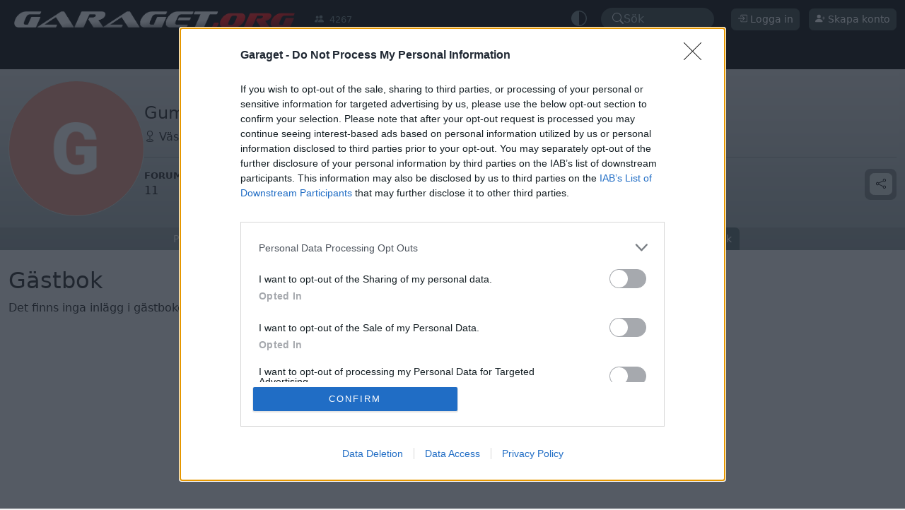

--- FILE ---
content_type: text/html; charset=ISO-8859-1
request_url: https://www.garaget.org/GummiFace/guestbook
body_size: 13278
content:
<!DOCTYPE html>
<html data-bs-theme="light" xmlns:og="http://opengraphprotocol.org/schema/">
    <head>
        <title>GummiFaces gästbok - Garaget</title>
<link rel="canonical" href="https://www.garaget.org/GummiFace/guestbook"><meta name="theme-color" content="#333333"><meta charset="ISO-8859-15"><link rel="manifest" href="/manifest.json"><link rel="apple-touch-icon-precomposed" sizes="200x200" href="/images/manifest.png"><meta name="viewport" content="width=device-width, initial-scale=1, minimum-scale=1, maximum-scale=3, user-scalable=yes"><link rel="shortcut icon" type="image/png" href="/images/garaget.org.favicon.png" />
	<script src="https://cdn.onesignal.com/sdks/web/v16/OneSignalSDK.page.js" defer></script>
	<script>
	window.OneSignalDeferred = window.OneSignalDeferred || [];
	</script>
<link rel="stylesheet" type="text/css" href="/include/css/garaget-main-2025021209325557.css" />
<meta property="og:image" content="/images/default_avatars/2025021209325557-G.png">
<meta property="fb:app_id" content="1100730564858677">
<meta property="og:site_name" content="Garaget">
<meta property="og:type" content="article">
<meta property="og:url" content="https://www.garaget.org/GummiFace">
<meta property="og:locale" content="sv_SE">
<meta property="og:title" content="GummiFaces gästbok">
<meta property="og:description" content="GummiFaces sida på Garaget">
<script defer type="application/javascript" src="/include/js/40b22d11d47f47750e0b569354c021686c707ed5-2025021209325557.js"></script>
<!-- InMobi Choice. Consent Manager Tag v3.0 (for TCF 2.2) -->
<script type="text/javascript" async=true>
(function() {
  var host = 'www.garaget.org';
  var element = document.createElement('script');
  var firstScript = document.getElementsByTagName('script')[0];
  var url = 'https://cmp.inmobi.com'
    .concat('/choice/', 'EE-YGXYm2Lyr-', '/', host, '/choice.js?tag_version=V3');
  var uspTries = 0;
  var uspTriesLimit = 3;
  element.async = true;
  element.type = 'text/javascript';
  element.src = url;

  firstScript.parentNode.insertBefore(element, firstScript);

  function makeStub() {
    var TCF_LOCATOR_NAME = '__tcfapiLocator';
    var queue = [];
    var win = window;
    var cmpFrame;

    function addFrame() {
      var doc = win.document;
      var otherCMP = !!(win.frames[TCF_LOCATOR_NAME]);

      if (!otherCMP) {
        if (doc.body) {
          var iframe = doc.createElement('iframe');

          iframe.style.cssText = 'display:none';
          iframe.name = TCF_LOCATOR_NAME;
          doc.body.appendChild(iframe);
        } else {
          setTimeout(addFrame, 5);
        }
      }
      return !otherCMP;
    }

    function tcfAPIHandler() {
      var gdprApplies;
      var args = arguments;

      if (!args.length) {
        return queue;
      } else if (args[0] === 'setGdprApplies') {
        if (
          args.length > 3 &&
          args[2] === 2 &&
          typeof args[3] === 'boolean'
        ) {
          gdprApplies = args[3];
          if (typeof args[2] === 'function') {
            args[2]('set', true);
          }
        }
      } else if (args[0] === 'ping') {
        var retr = {
          gdprApplies: gdprApplies,
          cmpLoaded: false,
          cmpStatus: 'stub'
        };

        if (typeof args[2] === 'function') {
          args[2](retr);
        }
      } else {
        if(args[0] === 'init' && typeof args[3] === 'object') {
          args[3] = Object.assign(args[3], { tag_version: 'V3' });
        }
        queue.push(args);
      }
    }

    function postMessageEventHandler(event) {
      var msgIsString = typeof event.data === 'string';
      var json = {};

      try {
        if (msgIsString) {
          json = JSON.parse(event.data);
        } else {
          json = event.data;
        }
      } catch (ignore) {}

      var payload = json.__tcfapiCall;

      if (payload) {
        window.__tcfapi(
          payload.command,
          payload.version,
          function(retValue, success) {
            var returnMsg = {
              __tcfapiReturn: {
                returnValue: retValue,
                success: success,
                callId: payload.callId
              }
            };
            if (msgIsString) {
              returnMsg = JSON.stringify(returnMsg);
            }
            if (event && event.source && event.source.postMessage) {
              event.source.postMessage(returnMsg, '*');
            }
          },
          payload.parameter
        );
      }
    }

    while (win) {
      try {
        if (win.frames[TCF_LOCATOR_NAME]) {
          cmpFrame = win;
          break;
        }
      } catch (ignore) {}

      if (win === window.top) {
        break;
      }
      win = win.parent;
    }
    if (!cmpFrame) {
      addFrame();
      win.__tcfapi = tcfAPIHandler;
      win.addEventListener('message', postMessageEventHandler, false);
    }
  };

  makeStub();

  function makeGppStub() {
    const CMP_ID = 10;
    const SUPPORTED_APIS = [
      '2:tcfeuv2',
      '6:uspv1',
      '7:usnatv1',
      '8:usca',
      '9:usvav1',
      '10:uscov1',
      '11:usutv1',
      '12:usctv1'
    ];

    window.__gpp_addFrame = function (n) {
      if (!window.frames[n]) {
        if (document.body) {
          var i = document.createElement("iframe");
          i.style.cssText = "display:none";
          i.name = n;
          document.body.appendChild(i);
        } else {
          window.setTimeout(window.__gpp_addFrame, 10, n);
        }
      }
    };
    window.__gpp_stub = function () {
      var b = arguments;
      __gpp.queue = __gpp.queue || [];
      __gpp.events = __gpp.events || [];

      if (!b.length || (b.length == 1 && b[0] == "queue")) {
        return __gpp.queue;
      }

      if (b.length == 1 && b[0] == "events") {
        return __gpp.events;
      }

      var cmd = b[0];
      var clb = b.length > 1 ? b[1] : null;
      var par = b.length > 2 ? b[2] : null;
      if (cmd === "ping") {
        clb(
          {
            gppVersion: "1.1", // must be â€œVersion.Subversionâ€, current: â€œ1.1â€
            cmpStatus: "stub", // possible values: stub, loading, loaded, error
            cmpDisplayStatus: "hidden", // possible values: hidden, visible, disabled
            signalStatus: "not ready", // possible values: not ready, ready
            supportedAPIs: SUPPORTED_APIS, // list of supported APIs
            cmpId: CMP_ID, // IAB assigned CMP ID, may be 0 during stub/loading
            sectionList: [],
            applicableSections: [-1],
            gppString: "",
            parsedSections: {},
          },
          true
        );
      } else if (cmd === "addEventListener") {
        if (!("lastId" in __gpp)) {
          __gpp.lastId = 0;
        }
        __gpp.lastId++;
        var lnr = __gpp.lastId;
        __gpp.events.push({
          id: lnr,
          callback: clb,
          parameter: par,
        });
        clb(
          {
            eventName: "listenerRegistered",
            listenerId: lnr, // Registered ID of the listener
            data: true, // positive signal
            pingData: {
              gppVersion: "1.1", // must be â€œVersion.Subversionâ€, current: â€œ1.1â€
              cmpStatus: "stub", // possible values: stub, loading, loaded, error
              cmpDisplayStatus: "hidden", // possible values: hidden, visible, disabled
              signalStatus: "not ready", // possible values: not ready, ready
              supportedAPIs: SUPPORTED_APIS, // list of supported APIs
              cmpId: CMP_ID, // list of supported APIs
              sectionList: [],
              applicableSections: [-1],
              gppString: "",
              parsedSections: {},
            },
          },
          true
        );
      } else if (cmd === "removeEventListener") {
        var success = false;
        for (var i = 0; i < __gpp.events.length; i++) {
          if (__gpp.events[i].id == par) {
            __gpp.events.splice(i, 1);
            success = true;
            break;
          }
        }
        clb(
          {
            eventName: "listenerRemoved",
            listenerId: par, // Registered ID of the listener
            data: success, // status info
            pingData: {
              gppVersion: "1.1", // must be â€œVersion.Subversionâ€, current: â€œ1.1â€
              cmpStatus: "stub", // possible values: stub, loading, loaded, error
              cmpDisplayStatus: "hidden", // possible values: hidden, visible, disabled
              signalStatus: "not ready", // possible values: not ready, ready
              supportedAPIs: SUPPORTED_APIS, // list of supported APIs
              cmpId: CMP_ID, // CMP ID
              sectionList: [],
              applicableSections: [-1],
              gppString: "",
              parsedSections: {},
            },
          },
          true
        );
      } else if (cmd === "hasSection") {
        clb(false, true);
      } else if (cmd === "getSection" || cmd === "getField") {
        clb(null, true);
      }
      //queue all other commands
      else {
        __gpp.queue.push([].slice.apply(b));
      }
    };
    window.__gpp_msghandler = function (event) {
      var msgIsString = typeof event.data === "string";
      try {
        var json = msgIsString ? JSON.parse(event.data) : event.data;
      } catch (e) {
        var json = null;
      }
      if (typeof json === "object" && json !== null && "__gppCall" in json) {
        var i = json.__gppCall;
        window.__gpp(
          i.command,
          function (retValue, success) {
            var returnMsg = {
              __gppReturn: {
                returnValue: retValue,
                success: success,
                callId: i.callId,
              },
            };
            event.source.postMessage(msgIsString ? JSON.stringify(returnMsg) : returnMsg, "*");
          },
          "parameter" in i ? i.parameter : null,
          "version" in i ? i.version : "1.1"
        );
      }
    };
    if (!("__gpp" in window) || typeof window.__gpp !== "function") {
      window.__gpp = window.__gpp_stub;
      window.addEventListener("message", window.__gpp_msghandler, false);
      window.__gpp_addFrame("__gppLocator");
    }
  };

  makeGppStub();

  var uspStubFunction = function() {
    var arg = arguments;
    if (typeof window.__uspapi !== uspStubFunction) {
      setTimeout(function() {
        if (typeof window.__uspapi !== 'undefined') {
          window.__uspapi.apply(window.__uspapi, arg);
        }
      }, 500);
    }
  };

  var checkIfUspIsReady = function() {
    uspTries++;
    if (window.__uspapi === uspStubFunction && uspTries < uspTriesLimit) {
      console.warn('USP is not accessible');
    } else {
      clearInterval(uspInterval);
    }
  };

  if (typeof window.__uspapi === 'undefined') {
    window.__uspapi = uspStubFunction;
    var uspInterval = setInterval(checkIfUspIsReady, 6000);
  }
})();
</script>
<!-- End InMobi Choice. Consent Manager Tag v3.0 (for TCF 2.2) -->

<script defer type="application/javascript" src="/include/js/47f972aec91113fe7c18afb3d3213a95f4364c10-2025021209325557.js"></script>

				<script async='async' src='https://lwadm.com/lw/pbjs?pid=24d4a1c8-254d-4d4f-aefa-95aae93c6a3f'></script>
				<script type='text/javascript'>
					var lwhble = lwhble || {cmd:[]};
				</script>
			
<script async='async' src='https://macro.adnami.io/macro/spec/adsm.macro.5bc6f30d-7c68-4f8b-aa57-78fb9d09f40c.js'></script>
<script>
  var adsmtag = adsmtag || {};
  adsmtag.cmd = adsmtag.cmd || [];
</script>


        <script type="application/ld+json"></script>
        
	<!-- Google tag (gtag.js) -->
	<script async src="https://www.googletagmanager.com/gtag/js?id=G-93EG0TGX76"></script>
	<script>
	window.dataLayer = window.dataLayer || [];
	function gtag(){dataLayer.push(arguments);}
	gtag('js', new Date());

	gtag('config', 'G-93EG0TGX76');
	</script>

        
    </head>
    <body data-token="644f8480ec25914fcc53fbf7226ab1be" data-is-guest="true">
        <div class="gorg-top-menu-wrap">
            <div class="gorg-top">
                <div class="container-fluid">
                    <div class="row flex-nowrap">
                        <div class="col mobile-menu-button-col">
                            
		<div class="mobile-menu-button">
			<a role="button" class="toggle-sidenav">
				<svg xmlns="http://www.w3.org/2000/svg" width="16" height="16" fill="currentColor"  class="bi bi-list" viewBox="0 0 16 16"><path fill-rule="evenodd" d="M2.5 12a.5.5 0 0 1 .5-.5h10a.5.5 0 0 1 0 1H3a.5.5 0 0 1-.5-.5m0-4a.5.5 0 0 1 .5-.5h10a.5.5 0 0 1 0 1H3a.5.5 0 0 1-.5-.5m0-4a.5.5 0 0 1 .5-.5h10a.5.5 0 0 1 0 1H3a.5.5 0 0 1-.5-.5"/></svg>
				<span class="badge badge-notify"></span>
			</a>
			<a role="button" class="toggle-sidenav close"><svg xmlns="http://www.w3.org/2000/svg" width="16" height="16" fill="currentColor"  class="bi bi-x" viewBox="0 0 16 16"><path d="M4.646 4.646a.5.5 0 0 1 .708 0L8 7.293l2.646-2.647a.5.5 0 0 1 .708.708L8.707 8l2.647 2.646a.5.5 0 0 1-.708.708L8 8.707l-2.646 2.647a.5.5 0 0 1-.708-.708L7.293 8 4.646 5.354a.5.5 0 0 1 0-.708"/></svg></a>			
		</div>
		
                        </div>
                        <div class="col-7 col-md-5 col-lg-6">
                            <div class="row logo-wrap">
                                <div class="col col-12 col-sm-8">
                                    <a href="/"><img class="logo" src="/images/layout/garaget.org.png" alt=""></a>
                                </div>
                                <div class="col col-4 online-num-wrap">
                                    <div class="online-num" title="Antalet besökare just nu"><div><svg xmlns="http://www.w3.org/2000/svg" width="16" height="16" fill="currentColor"  class="bi bi-people-fill" viewBox="0 0 16 16"><path d="M7 14s-1 0-1-1 1-4 5-4 5 3 5 4-1 1-1 1zm4-6a3 3 0 1 0 0-6 3 3 0 0 0 0 6m-5.784 6A2.24 2.24 0 0 1 5 13c0-1.355.68-2.75 1.936-3.72A6.3 6.3 0 0 0 5 9c-4 0-5 3-5 4s1 1 1 1zM4.5 8a2.5 2.5 0 1 0 0-5 2.5 2.5 0 0 0 0 5"/></svg></div><div>4267</div></div>
                                </div>
                            </div>
                        </div>
                        <div class="col col-md-7 col-lg-6 user-items-wrap">
                            <div>
                                	<div class="dropdown switch-theme" data-bs-theme="dark" data-current-theme="auto">
		<a href="#" role="button" data-bs-toggle="dropdown" aria-expanded="false" class="icon">

			<span class="auto"><svg xmlns="http://www.w3.org/2000/svg" width="16" height="16" fill="currentColor"  class="bi bi-circle-half" viewBox="0 0 16 16"><path d="M8 15A7 7 0 1 0 8 1zm0 1A8 8 0 1 1 8 0a8 8 0 0 1 0 16"/></svg></span><span class="light" style="display: none"><svg xmlns="http://www.w3.org/2000/svg" width="16" height="16" fill="currentColor"  class="bi bi-sun" viewBox="0 0 16 16"><path d="M8 11a3 3 0 1 1 0-6 3 3 0 0 1 0 6m0 1a4 4 0 1 0 0-8 4 4 0 0 0 0 8M8 0a.5.5 0 0 1 .5.5v2a.5.5 0 0 1-1 0v-2A.5.5 0 0 1 8 0m0 13a.5.5 0 0 1 .5.5v2a.5.5 0 0 1-1 0v-2A.5.5 0 0 1 8 13m8-5a.5.5 0 0 1-.5.5h-2a.5.5 0 0 1 0-1h2a.5.5 0 0 1 .5.5M3 8a.5.5 0 0 1-.5.5h-2a.5.5 0 0 1 0-1h2A.5.5 0 0 1 3 8m10.657-5.657a.5.5 0 0 1 0 .707l-1.414 1.415a.5.5 0 1 1-.707-.708l1.414-1.414a.5.5 0 0 1 .707 0m-9.193 9.193a.5.5 0 0 1 0 .707L3.05 13.657a.5.5 0 0 1-.707-.707l1.414-1.414a.5.5 0 0 1 .707 0m9.193 2.121a.5.5 0 0 1-.707 0l-1.414-1.414a.5.5 0 0 1 .707-.707l1.414 1.414a.5.5 0 0 1 0 .707M4.464 4.465a.5.5 0 0 1-.707 0L2.343 3.05a.5.5 0 1 1 .707-.707l1.414 1.414a.5.5 0 0 1 0 .708"/></svg></span><span class="dark" style="display: none"><svg xmlns="http://www.w3.org/2000/svg" width="16" height="16" fill="currentColor"  class="bi bi-moon-stars" viewBox="0 0 16 16"><path d="M6 .278a.77.77 0 0 1 .08.858 7.2 7.2 0 0 0-.878 3.46c0 4.021 3.278 7.277 7.318 7.277q.792-.001 1.533-.16a.79.79 0 0 1 .81.316.73.73 0 0 1-.031.893A8.35 8.35 0 0 1 8.344 16C3.734 16 0 12.286 0 7.71 0 4.266 2.114 1.312 5.124.06A.75.75 0 0 1 6 .278M4.858 1.311A7.27 7.27 0 0 0 1.025 7.71c0 4.02 3.279 7.276 7.319 7.276a7.32 7.32 0 0 0 5.205-2.162q-.506.063-1.029.063c-4.61 0-8.343-3.714-8.343-8.29 0-1.167.242-2.278.681-3.286"/><path d="M10.794 3.148a.217.217 0 0 1 .412 0l.387 1.162c.173.518.579.924 1.097 1.097l1.162.387a.217.217 0 0 1 0 .412l-1.162.387a1.73 1.73 0 0 0-1.097 1.097l-.387 1.162a.217.217 0 0 1-.412 0l-.387-1.162A1.73 1.73 0 0 0 9.31 6.593l-1.162-.387a.217.217 0 0 1 0-.412l1.162-.387a1.73 1.73 0 0 0 1.097-1.097zM13.863.099a.145.145 0 0 1 .274 0l.258.774c.115.346.386.617.732.732l.774.258a.145.145 0 0 1 0 .274l-.774.258a1.16 1.16 0 0 0-.732.732l-.258.774a.145.145 0 0 1-.274 0l-.258-.774a1.16 1.16 0 0 0-.732-.732l-.774-.258a.145.145 0 0 1 0-.274l.774-.258c.346-.115.617-.386.732-.732z"/></svg></span>
		</a>

		<ul class="dropdown-menu">
			<li><a class="dropdown-item" href="#" data-gorg-toggle="switch-theme" data-theme="light"><svg xmlns="http://www.w3.org/2000/svg" width="16" height="16" fill="currentColor"  class="bi bi-sun" viewBox="0 0 16 16"><path d="M8 11a3 3 0 1 1 0-6 3 3 0 0 1 0 6m0 1a4 4 0 1 0 0-8 4 4 0 0 0 0 8M8 0a.5.5 0 0 1 .5.5v2a.5.5 0 0 1-1 0v-2A.5.5 0 0 1 8 0m0 13a.5.5 0 0 1 .5.5v2a.5.5 0 0 1-1 0v-2A.5.5 0 0 1 8 13m8-5a.5.5 0 0 1-.5.5h-2a.5.5 0 0 1 0-1h2a.5.5 0 0 1 .5.5M3 8a.5.5 0 0 1-.5.5h-2a.5.5 0 0 1 0-1h2A.5.5 0 0 1 3 8m10.657-5.657a.5.5 0 0 1 0 .707l-1.414 1.415a.5.5 0 1 1-.707-.708l1.414-1.414a.5.5 0 0 1 .707 0m-9.193 9.193a.5.5 0 0 1 0 .707L3.05 13.657a.5.5 0 0 1-.707-.707l1.414-1.414a.5.5 0 0 1 .707 0m9.193 2.121a.5.5 0 0 1-.707 0l-1.414-1.414a.5.5 0 0 1 .707-.707l1.414 1.414a.5.5 0 0 1 0 .707M4.464 4.465a.5.5 0 0 1-.707 0L2.343 3.05a.5.5 0 1 1 .707-.707l1.414 1.414a.5.5 0 0 1 0 .708"/></svg> Ljust</a></li>
			<li><a class="dropdown-item" href="#" data-gorg-toggle="switch-theme" data-theme="dark"><svg xmlns="http://www.w3.org/2000/svg" width="16" height="16" fill="currentColor"  class="bi bi-moon-stars" viewBox="0 0 16 16"><path d="M6 .278a.77.77 0 0 1 .08.858 7.2 7.2 0 0 0-.878 3.46c0 4.021 3.278 7.277 7.318 7.277q.792-.001 1.533-.16a.79.79 0 0 1 .81.316.73.73 0 0 1-.031.893A8.35 8.35 0 0 1 8.344 16C3.734 16 0 12.286 0 7.71 0 4.266 2.114 1.312 5.124.06A.75.75 0 0 1 6 .278M4.858 1.311A7.27 7.27 0 0 0 1.025 7.71c0 4.02 3.279 7.276 7.319 7.276a7.32 7.32 0 0 0 5.205-2.162q-.506.063-1.029.063c-4.61 0-8.343-3.714-8.343-8.29 0-1.167.242-2.278.681-3.286"/><path d="M10.794 3.148a.217.217 0 0 1 .412 0l.387 1.162c.173.518.579.924 1.097 1.097l1.162.387a.217.217 0 0 1 0 .412l-1.162.387a1.73 1.73 0 0 0-1.097 1.097l-.387 1.162a.217.217 0 0 1-.412 0l-.387-1.162A1.73 1.73 0 0 0 9.31 6.593l-1.162-.387a.217.217 0 0 1 0-.412l1.162-.387a1.73 1.73 0 0 0 1.097-1.097zM13.863.099a.145.145 0 0 1 .274 0l.258.774c.115.346.386.617.732.732l.774.258a.145.145 0 0 1 0 .274l-.774.258a1.16 1.16 0 0 0-.732.732l-.258.774a.145.145 0 0 1-.274 0l-.258-.774a1.16 1.16 0 0 0-.732-.732l-.774-.258a.145.145 0 0 1 0-.274l.774-.258c.346-.115.617-.386.732-.732z"/></svg> Mörkt</a></li>
			<li><a class="dropdown-item active" href="#" data-gorg-toggle="switch-theme" data-theme="auto"><svg xmlns="http://www.w3.org/2000/svg" width="16" height="16" fill="currentColor"  class="bi bi-circle-half" viewBox="0 0 16 16"><path d="M8 15A7 7 0 1 0 8 1zm0 1A8 8 0 1 1 8 0a8 8 0 0 1 0 16"/></svg> Automatiskt</a></li>
		</ul>
	</div>




	
                            </div>

                            <div>
                                
	<div class="quickSearch" data-gorg-toggle="quickSearch" role="button">

		<div class="search-icon"><svg xmlns="http://www.w3.org/2000/svg" width="16" height="16" fill="currentColor"  class="bi bi-search" viewBox="0 0 16 16"><path d="M11.742 10.344a6.5 6.5 0 1 0-1.397 1.398h-.001q.044.06.098.115l3.85 3.85a1 1 0 0 0 1.415-1.414l-3.85-3.85a1 1 0 0 0-.115-.1zM12 6.5a5.5 5.5 0 1 1-11 0 5.5 5.5 0 0 1 11 0"/></svg></div>
		<div class="text">Sök</div>

	</div>





	
                            </div>
                            <div>
                                
                            </div>
                            <div>
                                		<div class="guest">
			<div class="desktop">
				<button type="button" data-gorg-toggle="login-dialog" class="btn btn-dark btn-sm"><svg xmlns="http://www.w3.org/2000/svg" width="16" height="16" fill="currentColor"  class="bi bi-box-arrow-in-right" viewBox="0 0 16 16"><path fill-rule="evenodd" d="M6 3.5a.5.5 0 0 1 .5-.5h8a.5.5 0 0 1 .5.5v9a.5.5 0 0 1-.5.5h-8a.5.5 0 0 1-.5-.5v-2a.5.5 0 0 0-1 0v2A1.5 1.5 0 0 0 6.5 14h8a1.5 1.5 0 0 0 1.5-1.5v-9A1.5 1.5 0 0 0 14.5 2h-8A1.5 1.5 0 0 0 5 3.5v2a.5.5 0 0 0 1 0z"/><path fill-rule="evenodd" d="M11.854 8.354a.5.5 0 0 0 0-.708l-3-3a.5.5 0 1 0-.708.708L10.293 7.5H1.5a.5.5 0 0 0 0 1h8.793l-2.147 2.146a.5.5 0 0 0 .708.708z"/></svg> Logga in</button>
				<button type="button" data-gorg-toggle="register-dialog" class="btn btn-dark btn-sm"><svg xmlns="http://www.w3.org/2000/svg" width="16" height="16" fill="currentColor"  class="bi bi-person-plus-fill" viewBox="0 0 16 16"><path d="M1 14s-1 0-1-1 1-4 6-4 6 3 6 4-1 1-1 1zm5-6a3 3 0 1 0 0-6 3 3 0 0 0 0 6"/><path fill-rule="evenodd" d="M13.5 5a.5.5 0 0 1 .5.5V7h1.5a.5.5 0 0 1 0 1H14v1.5a.5.5 0 0 1-1 0V8h-1.5a.5.5 0 0 1 0-1H13V5.5a.5.5 0 0 1 .5-.5"/></svg> Skapa konto</button>
			</div>
			<div class="mobile">
				<a role="button" data-gorg-toggle="login-dialog" class="login"><svg xmlns="http://www.w3.org/2000/svg" width="16" height="16" fill="currentColor"  class="bi bi-person-circle" viewBox="0 0 16 16"><path d="M11 6a3 3 0 1 1-6 0 3 3 0 0 1 6 0"/><path fill-rule="evenodd" d="M0 8a8 8 0 1 1 16 0A8 8 0 0 1 0 8m8-7a7 7 0 0 0-5.468 11.37C3.242 11.226 4.805 10 8 10s4.757 1.225 5.468 2.37A7 7 0 0 0 8 1"/></svg></a>
			</div>
		</div>
	
                            </div>
                        </div>
                    </div>
                </div>
            </div>
            <div class="gorg-nav-wrap">
                <div class="gorg-nav-mainmenu-container">
                    <div class="gorg-nav-overflow-start"></div>
                    <div class="container-xxl g-0">
                        <div class="row g-0">
                            <div class="col">
                                <div class="gorg-nav-mainmenu"><div class="margin"></div>	<div class="">
					<div ><a href="/">Start</a></div>
				</div>	<div class="">
					<div ><a href="/bilar/">Bilar</a></div>
				</div>	<div class="">
					<div ><a href="/forum/">Forum</a></div>
				</div>	<div class="">
					<div ><a href="/projects/">Projekt</a></div>
				</div>	<div class="">
					<div ><a href="/gallery/">Foton</a></div>
				</div>	<div class="">
					<div ><a href="/video/">Video</a></div>
				</div>	<div class="active">
					<div ><a href="/users/">Medlemssidor</a></div>
				</div>	<div class="">
					<div  data-gorg-toggle="login-dialog" data-gorg-redirect-home="true"><a href="">Min sida</a></div>
				</div><div class="margin"></div></div>
                            </div>
                        </div>
                    </div>
                    <div class="gorg-nav-overflow-end"></div>
                </div>
 
                <div class="mypage-user-cover" id="gorg-section-user-cover">
	<div class="container-xxl">

		<div class="d-flex align-items-center pt-3 pb-3 gap-3">
			<div class="profile-image-wrap profile-image-md">
				<div class="profile-image" style="background-image: url('/images/default_avatars/2025021209325557-G.png')"></div>
			</div>
			<div class="profile-information flex-grow-1 pt-2">

				<div class="d-flex align-items-center gap-3">
					<div class="profile-image-sm">
						 <span class="ul-profileImage large">
                        <div class="img" style="background-image: url(/images/default_avatars/2025021209325557-G.png)"></div>
                        
                    </span>					</div>
					<div>
						<h4>GummiFace</h4>
						 <span class="text-nowrap"><svg xmlns="http://www.w3.org/2000/svg" width="16" height="16" fill="currentColor"  class="bi bi-geo" viewBox="0 0 16 16"><path fill-rule="evenodd" d="M8 1a3 3 0 1 0 0 6 3 3 0 0 0 0-6M4 4a4 4 0 1 1 4.5 3.969V13.5a.5.5 0 0 1-1 0V7.97A4 4 0 0 1 4 3.999zm2.493 8.574a.5.5 0 0 1-.411.575c-.712.118-1.28.295-1.655.493a1.3 1.3 0 0 0-.37.265.3.3 0 0 0-.057.09V14l.002.008.016.033a.6.6 0 0 0 .145.15c.165.13.435.27.813.395.751.25 1.82.414 3.024.414s2.273-.163 3.024-.414c.378-.126.648-.265.813-.395a.6.6 0 0 0 .146-.15l.015-.033L12 14v-.004a.3.3 0 0 0-.057-.09 1.3 1.3 0 0 0-.37-.264c-.376-.198-.943-.375-1.655-.493a.5.5 0 1 1 .164-.986c.77.127 1.452.328 1.957.594C12.5 13 13 13.4 13 14c0 .426-.26.752-.544.977-.29.228-.68.413-1.116.558-.878.293-2.059.465-3.34.465s-2.462-.172-3.34-.465c-.436-.145-.826-.33-1.116-.558C3.26 14.752 3 14.426 3 14c0-.599.5-1 .961-1.243.505-.266 1.187-.467 1.957-.594a.5.5 0 0 1 .575.411"/></svg> Västerbotten</span>
					</div>
				</div>



				<hr>
				<div class="d-flex gap-4 flex-wrap">
					<div>
						<div class="text-uppercase small"><strong>Foruminlägg</strong></div>
						<div><a href="/forum/search.php?action=show_user&amp;user_id=194552">11</a></div>
					</div>
					<div>
						<div class="text-uppercase small"><strong>Medlem sedan</strong></div>
						<div>19 juni  2013</div>
					</div>
					<div>
						<div class="text-uppercase small"><strong>Senaste besöket</strong></div>
						<div>1 januari </div>
					</div>

					<div class="buttons">

						<div>
							
							<button class="btn btn-secondary" data-gorg-toggle="share" data-url="https://www.garaget.org/GummiFace" data-title="GummiFace" data-bs-toggle="tooltip" title="Dela användarprofil">
								<svg xmlns="http://www.w3.org/2000/svg" width="16" height="16" fill="currentColor"  class="bi bi-share" viewBox="0 0 16 16"><path d="M13.5 1a1.5 1.5 0 1 0 0 3 1.5 1.5 0 0 0 0-3M11 2.5a2.5 2.5 0 1 1 .603 1.628l-6.718 3.12a2.5 2.5 0 0 1 0 1.504l6.718 3.12a2.5 2.5 0 1 1-.488.876l-6.718-3.12a2.5 2.5 0 1 1 0-3.256l6.718-3.12A2.5 2.5 0 0 1 11 2.5m-8.5 4a1.5 1.5 0 1 0 0 3 1.5 1.5 0 0 0 0-3m11 5.5a1.5 1.5 0 1 0 0 3 1.5 1.5 0 0 0 0-3"/></svg>							</button>
						</div>

					</div>

				</div>
			</div>
		</div>
	</div>
		<div class="gorg-nav-submenu-container">
		<div class="gorg-nav-overflow-start"></div>
		<div class="container-xxl g-0">
			<div class="row g-0">
				<div class="col">
					<div class="gorg-nav-submenu">
						<div class="margin"></div>

							<div class=""><div ><a href="/GummiFace">Presentation</a></div></div>	<div class=""><div ><a href="/GummiFace/cars">Bilar</a></div></div>	<div class=""><div ><a href="/GummiFace/favorites">Favoritbilar<span class="badge rounded-pill" id="menuBadge_num_car_favorites">29</span></a></div></div>	<div class=""><div ><a href="/GummiFace/projects">Projekt</a></div></div>	<div class=""><div ><a href="/GummiFace/gallery">Foton</a></div></div>	<div class=""><div ><a href="/GummiFace/video">Videoklipp</a></div></div>	<div class=""><div ><a href="/GummiFace/friends">Vänner</a></div></div>	<div class=""><div ><a href="/GummiFace/comments">Kommentarer</a></div></div>	<div class="active"><div ><a href="/GummiFace/guestbook">Gästbok</a></div></div>						<div class="margin"></div>
					</div>
				</div>
			</div>
		</div>
		<div class="gorg-nav-overflow-end"></div>
	</div>


</div>

            </div>
        </div>

        <div>
            <div style="height: 0; max-height: 0; overflow: hidden;">
                			<!-- Livewrapped tag: Helsida Desktop
   				 (1x1, 1x2) -->
			<div id='garaget_desktop-helsida'></div>
			<script>
				lwhble.cmd.push(function() {
					lwhble.loadAd({
						tagId: 'garaget_desktop-helsida'
					});
				});
			</script>

            </div>
            <div class="gorgad-main-top">
                
            </div>
        </div>

        <div class="container-xxl gorg-content">
            
           
            <div class="row" id="gorg-section-mypage">
	<div class="gorg-content-main">
		
<div id="gorg-section-mypage-guestbook">
	<h2>
		Gästbok	</h2>

	
		<div class="guestbook-entries" data-user="194552" data-page="1">
		<div class="m-3 d-flex justify-content-center spinner"><div class="spinner-border" role="status"><span class="visually-hidden">Loading...</span></div></div>	</div>
</div>
	</div>
	<div class="gorg-content-side">
					<div class="gorgad gorgad-side"><div id="garaget_tws1_1" class="dp"></div>
				<script>
					lwhble.cmd.push(function() {
						lwhble.loadAd({tagId: 'garaget_tws1_1'});
					});
				</script></div>
			<div class="follow-scroll">
				<div class="gorgad gorgad-side"><div id="garaget_tws1_2" class="dp"></div>
				<script>
					lwhble.cmd.push(function() {
						lwhble.loadAd({tagId: 'garaget_tws1_2'});
					});
				</script></div>
			</div>
			</div>
</div>




        </div>
     
        		<div class="forum-activity-wrap">
			<div class="container-xxl mt-4 pb-4">
				<div class="row">
					<div class="gorg-content-side">
						<div class="gorgad gorgad-side"><div id="garaget_tws1_3" class="dp"></div>
				<script>
					lwhble.cmd.push(function() {
						lwhble.loadAd({tagId: 'garaget_tws1_3'});
					});
				</script></div>
					</div>
					<div class="gorg-content-main">
						            <div class="forum-activity row">
                <div class="col">
                    <h4>
                        Senaste foruminläggen                    </h4>
                                        <div class="d-flex mb-3">
                        <div class="me-3" title="Startad av turboblondie måndag 13:57"> <span class="ul-profileImage ">
                        <a href="/turboblondie" data-bs-toggle="popover" data-gorg-content="&#123;&quot;url&quot;:&quot;\/ajax\/user.php&quot;,&quot;params&quot;:&#123;&quot;action&quot;:&quot;user&quot;,&quot;id&quot;:23601&#125;&#125;">
                            <div class="img" style="background-image: url(https://www1.garaget.org/users/img/9g/9giiq_23601.jpg)"></div>
                            <div class="ul-dot"></div>
                        </a>
                    </span></div>
                        <div>
                            <h6 class="d-flex align-items-center fw-normal">
                                <a class="me-2" href="/forum/viewtopic.php?id=351719" data-bs-toggle="popover" data-bs-html="true" data-gorg-content="&#123;&quot;url&quot;:&quot;\/forum\/ajax\/forum.php&quot;,&quot;params&quot;:&#123;&quot;action&quot;:&quot;forum-topic-preview&quot;,&quot;pid&quot;:4755455,&quot;show_forum&quot;:&quot;1&quot;&#125;&#125;">
                                    Dåligt halvljus saab 9-5                                </a>
                                <div class="small">
                                    <span class="badge text-bg-secondary">8 svar</span>
                                </div>
                            </h6>
                            <div class="small text-muted">
                                                                Senaste inlägget av <a href="/forum/viewtopic.php?pid=4755455#p4755455" title="Gå till senaste inlägg">MammDiin för 17 minuter sedan</a> i <a href="/forum/viewforum.php?id=43">Fordonsel och bilelektronik</a>                            </div>
                        </div>
                    </div>
                    <div class="d-flex mb-3">
                        <div class="me-3" title="Startad av AronHatarMotorer torsdag 16:23"> <span class="ul-profileImage ">
                        <a href="/AronHatarMotorer" data-bs-toggle="popover" data-gorg-content="&#123;&quot;url&quot;:&quot;\/ajax\/user.php&quot;,&quot;params&quot;:&#123;&quot;action&quot;:&quot;user&quot;,&quot;id&quot;:246985&#125;&#125;">
                            <div class="img" style="background-image: url(/images/default_avatars/2025021209325557-A.png)"></div>
                            <div class="ul-dot"></div>
                        </a>
                    </span></div>
                        <div>
                            <h6 class="d-flex align-items-center fw-normal">
                                <a class="me-2" href="/forum/viewtopic.php?id=351706" data-bs-toggle="popover" data-bs-html="true" data-gorg-content="&#123;&quot;url&quot;:&quot;\/forum\/ajax\/forum.php&quot;,&quot;params&quot;:&#123;&quot;action&quot;:&quot;forum-topic-preview&quot;,&quot;pid&quot;:4755450,&quot;show_forum&quot;:&quot;1&quot;&#125;&#125;">
                                    Lambdasond fel v70 2001                                </a>
                                <div class="small">
                                    <span class="badge text-bg-secondary">9 svar</span>
                                </div>
                            </h6>
                            <div class="small text-muted">
                                                                Senaste inlägget av <a href="/forum/viewtopic.php?pid=4755450#p4755450" title="Gå till senaste inlägg">AronHatarMotorer för 6 timmar sedan</a> i <a href="/forum/viewforum.php?id=42">Generell felsökning</a>                            </div>
                        </div>
                    </div>
                    <div class="d-flex mb-3">
                        <div class="me-3" title="Startad av Ollie74 för 7 timmar sedan"> <span class="ul-profileImage ">
                        <a href="/Ollie74" data-bs-toggle="popover" data-gorg-content="&#123;&quot;url&quot;:&quot;\/ajax\/user.php&quot;,&quot;params&quot;:&#123;&quot;action&quot;:&quot;user&quot;,&quot;id&quot;:252707&#125;&#125;">
                            <div class="img" style="background-image: url(/images/default_avatars/2025021209325557-O.png)"></div>
                            <div class="ul-dot"></div>
                        </a>
                    </span></div>
                        <div>
                            <h6 class="d-flex align-items-center fw-normal">
                                <a class="me-2" href="/forum/viewtopic.php?id=351723" data-bs-toggle="popover" data-bs-html="true" data-gorg-content="&#123;&quot;url&quot;:&quot;\/forum\/ajax\/forum.php&quot;,&quot;params&quot;:&#123;&quot;action&quot;:&quot;forum-topic-preview&quot;,&quot;pid&quot;:4755447,&quot;show_forum&quot;:&quot;1&quot;&#125;&#125;">
                                    BMW E46 Sedan Turbo ? Complete project, 584 whp (~650 hp) M50B28 engine with forged internals                                </a>
                                <div class="small">
                                    <span class="badge invisible">0 svar</span>
                                </div>
                            </h6>
                            <div class="small text-muted">
                                                                Senaste inlägget av <a href="/forum/viewtopic.php?pid=4755447#p4755447" title="Gå till senaste inlägg">Ollie74 för 7 timmar sedan</a> i <a href="/forum/viewforum.php?id=3">Allmänt</a>                            </div>
                        </div>
                    </div>
                    <div class="d-flex mb-3">
                        <div class="me-3" title="Startad av Reon 30 december  2025"> <span class="ul-profileImage ">
                        <a href="/Reon" data-bs-toggle="popover" data-gorg-content="&#123;&quot;url&quot;:&quot;\/ajax\/user.php&quot;,&quot;params&quot;:&#123;&quot;action&quot;:&quot;user&quot;,&quot;id&quot;:250045&#125;&#125;">
                            <div class="img" style="background-image: url(/images/default_avatars/2025021209325557-R.png)"></div>
                            <div class="ul-dot"></div>
                        </a>
                    </span></div>
                        <div>
                            <h6 class="d-flex align-items-center fw-normal">
                                <a class="me-2" href="/forum/viewtopic.php?id=351703" data-bs-toggle="popover" data-bs-html="true" data-gorg-content="&#123;&quot;url&quot;:&quot;\/forum\/ajax\/forum.php&quot;,&quot;params&quot;:&#123;&quot;action&quot;:&quot;forum-topic-preview&quot;,&quot;pid&quot;:4755446,&quot;show_forum&quot;:&quot;1&quot;&#125;&#125;">
                                    Vad gör jag med min bil i dethär läget?                                </a>
                                <div class="small">
                                    <span class="badge text-bg-secondary">45 svar</span>
                                </div>
                            </h6>
                            <div class="small text-muted">
                                                                Senaste inlägget av <a href="/forum/viewtopic.php?pid=4755446#p4755446" title="Gå till senaste inlägg">Jokabsson för 7 timmar sedan</a> i <a href="/forum/viewforum.php?id=3">Allmänt</a>                            </div>
                        </div>
                    </div>
                    <div class="d-flex mb-3">
                        <div class="me-3" title="Startad av skreech3 söndag 11:22"> <span class="ul-profileImage ">
                        <a href="/skreech3" data-bs-toggle="popover" data-gorg-content="&#123;&quot;url&quot;:&quot;\/ajax\/user.php&quot;,&quot;params&quot;:&#123;&quot;action&quot;:&quot;user&quot;,&quot;id&quot;:235476&#125;&#125;">
                            <div class="img" style="background-image: url(/images/default_avatars/2025021209325557-S.png)"></div>
                            <div class="ul-dot"></div>
                        </a>
                    </span></div>
                        <div>
                            <h6 class="d-flex align-items-center fw-normal">
                                <a class="me-2" href="/forum/viewtopic.php?id=351717" data-bs-toggle="popover" data-bs-html="true" data-gorg-content="&#123;&quot;url&quot;:&quot;\/forum\/ajax\/forum.php&quot;,&quot;params&quot;:&#123;&quot;action&quot;:&quot;forum-topic-preview&quot;,&quot;pid&quot;:4755436,&quot;show_forum&quot;:&quot;1&quot;&#125;&#125;">
                                    Stopp spolarvätska (Honda Accord 92)                                </a>
                                <div class="small">
                                    <span class="badge text-bg-secondary">9 svar</span>
                                </div>
                            </h6>
                            <div class="small text-muted">
                                                                Senaste inlägget av <a href="/forum/viewtopic.php?pid=4755436#p4755436" title="Gå till senaste inlägg">Mossan1 för 11 timmar sedan</a> i <a href="/forum/viewforum.php?id=42">Generell felsökning</a>                            </div>
                        </div>
                    </div>
                    <div class="d-flex mb-3">
                        <div class="me-3" title="Startad av Phaetoon 19 november  2007"> <span class="ul-profileImage ">
                        <a href="/Phaetoon" data-bs-toggle="popover" data-gorg-content="&#123;&quot;url&quot;:&quot;\/ajax\/user.php&quot;,&quot;params&quot;:&#123;&quot;action&quot;:&quot;user&quot;,&quot;id&quot;:18443&#125;&#125;">
                            <div class="img" style="background-image: url(https://www1.garaget.org/forum/img/avatars/18443.gif)"></div>
                            <div class="ul-dot"></div>
                        </a>
                    </span></div>
                        <div>
                            <h6 class="d-flex align-items-center fw-normal">
                                <a class="me-2" href="/forum/viewtopic.php?id=64386" data-bs-toggle="popover" data-bs-html="true" data-gorg-content="&#123;&quot;url&quot;:&quot;\/forum\/ajax\/forum.php&quot;,&quot;params&quot;:&#123;&quot;action&quot;:&quot;forum-topic-preview&quot;,&quot;pid&quot;:4755434,&quot;show_forum&quot;:&quot;1&quot;&#125;&#125;">
                                    Vilka bötesbelopp gäller vid de vanligaste trafikförseelserna?                                </a>
                                <div class="small">
                                    <span class="badge text-bg-secondary">485 svar</span>
                                </div>
                            </h6>
                            <div class="small text-muted">
                                                                Senaste inlägget av <a href="/forum/viewtopic.php?pid=4755434#p4755434" title="Gå till senaste inlägg">Vita_Vargen för 11 timmar sedan</a> i <a href="/forum/viewforum.php?id=3">Allmänt</a>                            </div>
                        </div>
                    </div>
                    <div class="d-flex mb-3">
                        <div class="me-3" title="Startad av skreech3 fredag 21:41"> <span class="ul-profileImage ">
                        <a href="/skreech3" data-bs-toggle="popover" data-gorg-content="&#123;&quot;url&quot;:&quot;\/ajax\/user.php&quot;,&quot;params&quot;:&#123;&quot;action&quot;:&quot;user&quot;,&quot;id&quot;:235476&#125;&#125;">
                            <div class="img" style="background-image: url(/images/default_avatars/2025021209325557-S.png)"></div>
                            <div class="ul-dot"></div>
                        </a>
                    </span></div>
                        <div>
                            <h6 class="d-flex align-items-center fw-normal">
                                <a class="me-2" href="/forum/viewtopic.php?id=351710" data-bs-toggle="popover" data-bs-html="true" data-gorg-content="&#123;&quot;url&quot;:&quot;\/forum\/ajax\/forum.php&quot;,&quot;params&quot;:&#123;&quot;action&quot;:&quot;forum-topic-preview&quot;,&quot;pid&quot;:4755433,&quot;show_forum&quot;:&quot;1&quot;&#125;&#125;">
                                    Minskad nivå i expansionskärl, normalt på vintern? (Honda Accord 92)                                </a>
                                <div class="small">
                                    <span class="badge text-bg-secondary">7 svar</span>
                                </div>
                            </h6>
                            <div class="small text-muted">
                                                                Senaste inlägget av <a href="/forum/viewtopic.php?pid=4755433#p4755433" title="Gå till senaste inlägg">skreech3 för 12 timmar sedan</a> i <a href="/forum/viewforum.php?id=42">Generell felsökning</a>                            </div>
                        </div>
                    </div>
                    <div class="d-flex mb-3">
                        <div class="me-3" title="Startad av Hybrid_ söndag 00:38"> <span class="ul-profileImage ">
                        <a href="/Hybrid_" data-bs-toggle="popover" data-gorg-content="&#123;&quot;url&quot;:&quot;\/ajax\/user.php&quot;,&quot;params&quot;:&#123;&quot;action&quot;:&quot;user&quot;,&quot;id&quot;:89434&#125;&#125;">
                            <div class="img" style="background-image: url(https://www1.garaget.org/users/img/Hm/HmSLW_89434.jpg)"></div>
                            <div class="ul-dot"></div>
                        </a>
                    </span></div>
                        <div>
                            <h6 class="d-flex align-items-center fw-normal">
                                <a class="me-2" href="/forum/viewtopic.php?id=351716" data-bs-toggle="popover" data-bs-html="true" data-gorg-content="&#123;&quot;url&quot;:&quot;\/forum\/ajax\/forum.php&quot;,&quot;params&quot;:&#123;&quot;action&quot;:&quot;forum-topic-preview&quot;,&quot;pid&quot;:4755426,&quot;show_forum&quot;:&quot;1&quot;&#125;&#125;">
                                    Regler gällande husvagn som är över 30 år gammal.                                </a>
                                <div class="small">
                                    <span class="badge text-bg-secondary">11 svar</span>
                                </div>
                            </h6>
                            <div class="small text-muted">
                                                                Senaste inlägget av <a href="/forum/viewtopic.php?pid=4755426#p4755426" title="Gå till senaste inlägg">torsen för 13 timmar sedan</a> i <a href="/forum/viewforum.php?id=42">Generell felsökning</a>                            </div>
                        </div>
                    </div>
                    <div class="d-flex mb-3">
                        <div class="me-3" title="Startad av The-GOAT för 19 timmar sedan"> <span class="ul-profileImage ">
                        <a href="/The-GOAT" data-bs-toggle="popover" data-gorg-content="&#123;&quot;url&quot;:&quot;\/ajax\/user.php&quot;,&quot;params&quot;:&#123;&quot;action&quot;:&quot;user&quot;,&quot;id&quot;:252250&#125;&#125;">
                            <div class="img" style="background-image: url(https://www1.garaget.org/users/img/4z/4zCwg_252250.jpg)"></div>
                            <div class="ul-dot"></div>
                        </a>
                    </span></div>
                        <div>
                            <h6 class="d-flex align-items-center fw-normal">
                                <a class="me-2" href="/forum/viewtopic.php?id=351722" data-bs-toggle="popover" data-bs-html="true" data-gorg-content="&#123;&quot;url&quot;:&quot;\/forum\/ajax\/forum.php&quot;,&quot;params&quot;:&#123;&quot;action&quot;:&quot;forum-topic-preview&quot;,&quot;pid&quot;:4755423,&quot;show_forum&quot;:&quot;1&quot;&#125;&#125;">
                                    Ska gorg läggas ned?                                </a>
                                <div class="small">
                                    <span class="badge text-bg-secondary">10 svar</span>
                                </div>
                            </h6>
                            <div class="small text-muted">
                                                                Senaste inlägget av <a href="/forum/viewtopic.php?pid=4755423#p4755423" title="Gå till senaste inlägg">Hybrid_ för 13 timmar sedan</a> i <a href="/forum/viewforum.php?id=5">Off topic</a>                            </div>
                        </div>
                    </div>
                    <div class="d-flex mb-3">
                        <div class="me-3" title="Startad av TurboTurken42 28 december  2025"> <span class="ul-profileImage ">
                        <a href="/TurboTurken42" data-bs-toggle="popover" data-gorg-content="&#123;&quot;url&quot;:&quot;\/ajax\/user.php&quot;,&quot;params&quot;:&#123;&quot;action&quot;:&quot;user&quot;,&quot;id&quot;:252675&#125;&#125;">
                            <div class="img" style="background-image: url(/images/default_avatars/2025021209325557-T.png)"></div>
                            <div class="ul-dot"></div>
                        </a>
                    </span></div>
                        <div>
                            <h6 class="d-flex align-items-center fw-normal">
                                <a class="me-2" href="/forum/viewtopic.php?id=351693" data-bs-toggle="popover" data-bs-html="true" data-gorg-content="&#123;&quot;url&quot;:&quot;\/forum\/ajax\/forum.php&quot;,&quot;params&quot;:&#123;&quot;action&quot;:&quot;forum-topic-preview&quot;,&quot;pid&quot;:4755409,&quot;show_forum&quot;:&quot;1&quot;&#125;&#125;">
                                    Rekommendation av styling                                </a>
                                <div class="small">
                                    <span class="badge text-bg-secondary">6 svar</span>
                                </div>
                            </h6>
                            <div class="small text-muted">
                                                                Senaste inlägget av <a href="/forum/viewtopic.php?pid=4755409#p4755409" title="Gå till senaste inlägg">VenomClassic för 17 timmar sedan</a> i <a href="/forum/viewforum.php?id=28">Inredning, utseende och styling</a>                            </div>
                        </div>
                    </div>
                </div>
                <div class="col">
                    <h4>
                        Senaste projektinläggen                    </h4>
                                            <div class="d-flex mb-3">
                            <div class="me-3" title="Startad av Ev_volvo142 5 september  2024"> <span class="ul-profileImage ">
                        <a href="/Ev_volvo142" data-bs-toggle="popover" data-gorg-content="&#123;&quot;url&quot;:&quot;\/ajax\/user.php&quot;,&quot;params&quot;:&#123;&quot;action&quot;:&quot;user&quot;,&quot;id&quot;:8461&#125;&#125;">
                            <div class="img" style="background-image: url(https://www1.garaget.org/users/img/0s/0s8ls_8461.jpg)"></div>
                            <div class="ul-dot"></div>
                        </a>
                    </span></div>
                            <div>
                                <h6 class="d-flex align-items-center fw-normal">
                                    <a class="me-2" href="/forum/viewtopic.php?id=348746" data-bs-toggle="popover" data-bs-html="true" data-gorg-content="&#123;&quot;url&quot;:&quot;\/forum\/ajax\/forum.php&quot;,&quot;params&quot;:&#123;&quot;action&quot;:&quot;forum-topic-preview&quot;,&quot;pid&quot;:4755454,&quot;show_forum&quot;:&quot;1&quot;&#125;&#125;">
                                        Volvo S70 Elkonvertering Elbil                                    </a>
                                    <div class="small">
                                        <span class="badge text-bg-secondary">215 svar</span>
                                    </div>
                                </h6>
                                <div class="small text-muted">
                                                                        Senaste inlägget av <a href="/forum/viewtopic.php?pid=4755454#p4755454" title="Gå till senaste inlägg">Ev_volvo142 för 2 timmar sedan</a> i <a href="/forum/viewforum.php?id=25">Projekt</a>                                </div>
                            </div>
                        </div>
                            <div class="d-flex mb-3">
                            <div class="me-3" title="Startad av MawE 27 oktober  2025"> <span class="ul-profileImage ">
                        <a href="/MawE" data-bs-toggle="popover" data-gorg-content="&#123;&quot;url&quot;:&quot;\/ajax\/user.php&quot;,&quot;params&quot;:&#123;&quot;action&quot;:&quot;user&quot;,&quot;id&quot;:5503&#125;&#125;">
                            <div class="img" style="background-image: url(https://www1.garaget.org/users/img/71/71j6p-5503.jpg)"></div>
                            <div class="ul-dot"></div>
                        </a>
                    </span></div>
                            <div>
                                <h6 class="d-flex align-items-center fw-normal">
                                    <a class="me-2" href="/forum/viewtopic.php?id=351427" data-bs-toggle="popover" data-bs-html="true" data-gorg-content="&#123;&quot;url&quot;:&quot;\/forum\/ajax\/forum.php&quot;,&quot;params&quot;:&#123;&quot;action&quot;:&quot;forum-topic-preview&quot;,&quot;pid&quot;:4755453,&quot;show_forum&quot;:&quot;1&quot;&#125;&#125;">
                                        Volvo P1800S -67 Väcks till liv igen                                    </a>
                                    <div class="small">
                                        <span class="badge text-bg-secondary">15 svar</span>
                                    </div>
                                </h6>
                                <div class="small text-muted">
                                                                        Senaste inlägget av <a href="/forum/viewtopic.php?pid=4755453#p4755453" title="Gå till senaste inlägg">MawE för 3 timmar sedan</a> i <a href="/forum/viewforum.php?id=25">Projekt</a>                                </div>
                            </div>
                        </div>
                            <div class="d-flex mb-3">
                            <div class="me-3" title="Startad av Nordin99 27 januari  2019"> <span class="ul-profileImage ">
                        <a href="/Nordin99" data-bs-toggle="popover" data-gorg-content="&#123;&quot;url&quot;:&quot;\/ajax\/user.php&quot;,&quot;params&quot;:&#123;&quot;action&quot;:&quot;user&quot;,&quot;id&quot;:226692&#125;&#125;">
                            <div class="img" style="background-image: url(https://www1.garaget.org/users/img/iH/iHGic_226692.jpg)"></div>
                            <div class="ul-dot"></div>
                        </a>
                    </span></div>
                            <div>
                                <h6 class="d-flex align-items-center fw-normal">
                                    <a class="me-2" href="/forum/viewtopic.php?id=327736" data-bs-toggle="popover" data-bs-html="true" data-gorg-content="&#123;&quot;url&quot;:&quot;\/forum\/ajax\/forum.php&quot;,&quot;params&quot;:&#123;&quot;action&quot;:&quot;forum-topic-preview&quot;,&quot;pid&quot;:4755452,&quot;show_forum&quot;:&quot;1&quot;&#125;&#125;">
                                        Volvo 740 -86 Rullande projekt                                    </a>
                                    <div class="small">
                                        <span class="badge text-bg-secondary">158 svar</span>
                                    </div>
                                </h6>
                                <div class="small text-muted">
                                                                        Senaste inlägget av <a href="/forum/viewtopic.php?pid=4755452#p4755452" title="Gå till senaste inlägg">turboblondie för 4 timmar sedan</a> i <a href="/forum/viewforum.php?id=25">Projekt</a>                                </div>
                            </div>
                        </div>
                            <div class="d-flex mb-3">
                            <div class="me-3" title="Startad av dsrolf 7 januari  2017"> <span class="ul-profileImage ">
                        <a href="/dsrolf" data-bs-toggle="popover" data-gorg-content="&#123;&quot;url&quot;:&quot;\/ajax\/user.php&quot;,&quot;params&quot;:&#123;&quot;action&quot;:&quot;user&quot;,&quot;id&quot;:175523&#125;&#125;">
                            <div class="img" style="background-image: url(https://www1.garaget.org/users/img/tq/tqVEd_175523.jpg)"></div>
                            <div class="ul-dot"></div>
                        </a>
                    </span></div>
                            <div>
                                <h6 class="d-flex align-items-center fw-normal">
                                    <a class="me-2" href="/forum/viewtopic.php?id=317757" data-bs-toggle="popover" data-bs-html="true" data-gorg-content="&#123;&quot;url&quot;:&quot;\/forum\/ajax\/forum.php&quot;,&quot;params&quot;:&#123;&quot;action&quot;:&quot;forum-topic-preview&quot;,&quot;pid&quot;:4755445,&quot;show_forum&quot;:&quot;1&quot;&#125;&#125;">
                                        Renovering av sommarbilen Volvo 940 FT -95                                    </a>
                                    <div class="small">
                                        <span class="badge text-bg-secondary">1194 svar</span>
                                    </div>
                                </h6>
                                <div class="small text-muted">
                                                                        Senaste inlägget av <a href="/forum/viewtopic.php?pid=4755445#p4755445" title="Gå till senaste inlägg">InTheWhite för 7 timmar sedan</a> i <a href="/forum/viewforum.php?id=25">Projekt</a>                                </div>
                            </div>
                        </div>
                            <div class="d-flex mb-3">
                            <div class="me-3" title="Startad av BeCoFa 9 december  2024"> <span class="ul-profileImage ">
                        <a href="/BeCoFa" data-bs-toggle="popover" data-gorg-content="&#123;&quot;url&quot;:&quot;\/ajax\/user.php&quot;,&quot;params&quot;:&#123;&quot;action&quot;:&quot;user&quot;,&quot;id&quot;:250641&#125;&#125;">
                            <div class="img" style="background-image: url(/images/default_avatars/2025021209325557-B.png)"></div>
                            <div class="ul-dot"></div>
                        </a>
                    </span></div>
                            <div>
                                <h6 class="d-flex align-items-center fw-normal">
                                    <a class="me-2" href="/forum/viewtopic.php?id=349549" data-bs-toggle="popover" data-bs-html="true" data-gorg-content="&#123;&quot;url&quot;:&quot;\/forum\/ajax\/forum.php&quot;,&quot;params&quot;:&#123;&quot;action&quot;:&quot;forum-topic-preview&quot;,&quot;pid&quot;:4755444,&quot;show_forum&quot;:&quot;1&quot;&#125;&#125;">
                                        Volvo pv444 1957 Custom plåtbredning B20 med luftfjädring                                    </a>
                                    <div class="small">
                                        <span class="badge text-bg-secondary">8 svar</span>
                                    </div>
                                </h6>
                                <div class="small text-muted">
                                                                        Senaste inlägget av <a href="/forum/viewtopic.php?pid=4755444#p4755444" title="Gå till senaste inlägg">BeCoFa för 7 timmar sedan</a> i <a href="/forum/viewforum.php?id=25">Projekt</a>                                </div>
                            </div>
                        </div>
                            <div class="d-flex mb-3">
                            <div class="me-3" title="Startad av precenth måndag 14:50"> <span class="ul-profileImage ">
                        <a href="/precenth" data-bs-toggle="popover" data-gorg-content="&#123;&quot;url&quot;:&quot;\/ajax\/user.php&quot;,&quot;params&quot;:&#123;&quot;action&quot;:&quot;user&quot;,&quot;id&quot;:252704&#125;&#125;">
                            <div class="img" style="background-image: url(/images/default_avatars/2025021209325557-P.png)"></div>
                            <div class="ul-dot"></div>
                        </a>
                    </span></div>
                            <div>
                                <h6 class="d-flex align-items-center fw-normal">
                                    <a class="me-2" href="/forum/viewtopic.php?id=351720" data-bs-toggle="popover" data-bs-html="true" data-gorg-content="&#123;&quot;url&quot;:&quot;\/forum\/ajax\/forum.php&quot;,&quot;params&quot;:&#123;&quot;action&quot;:&quot;forum-topic-preview&quot;,&quot;pid&quot;:4755438,&quot;show_forum&quot;:&quot;1&quot;&#125;&#125;">
                                        BMW E46 330i OEM+ Turbo                                    </a>
                                    <div class="small">
                                        <span class="badge text-bg-secondary">1 svar</span>
                                    </div>
                                </h6>
                                <div class="small text-muted">
                                                                        Senaste inlägget av <a href="/forum/viewtopic.php?pid=4755438#p4755438" title="Gå till senaste inlägg">Jesper328 för 9 timmar sedan</a> i <a href="/forum/viewforum.php?id=25">Projekt</a>                                </div>
                            </div>
                        </div>
                            <div class="d-flex mb-3">
                            <div class="me-3" title="Startad av Emil_lindow 14 juli  2024"> <span class="ul-profileImage ">
                        <a href="/Emil_lindow" data-bs-toggle="popover" data-gorg-content="&#123;&quot;url&quot;:&quot;\/ajax\/user.php&quot;,&quot;params&quot;:&#123;&quot;action&quot;:&quot;user&quot;,&quot;id&quot;:157663&#125;&#125;">
                            <div class="img" style="background-image: url(https://www1.garaget.org/users/img/84/84u3z_157663.jpg)"></div>
                            <div class="ul-dot"></div>
                        </a>
                    </span></div>
                            <div>
                                <h6 class="d-flex align-items-center fw-normal">
                                    <a class="me-2" href="/forum/viewtopic.php?id=348237" data-bs-toggle="popover" data-bs-html="true" data-gorg-content="&#123;&quot;url&quot;:&quot;\/forum\/ajax\/forum.php&quot;,&quot;params&quot;:&#123;&quot;action&quot;:&quot;forum-topic-preview&quot;,&quot;pid&quot;:4755437,&quot;show_forum&quot;:&quot;1&quot;&#125;&#125;">
                                        Cheva -54a karossrenovering                                    </a>
                                    <div class="small">
                                        <span class="badge text-bg-secondary">42 svar</span>
                                    </div>
                                </h6>
                                <div class="small text-muted">
                                                                        Senaste inlägget av <a href="/forum/viewtopic.php?pid=4755437#p4755437" title="Gå till senaste inlägg">Emil_lindow för 10 timmar sedan</a> i <a href="/forum/viewforum.php?id=25">Projekt</a>                                </div>
                            </div>
                        </div>
                            <div class="d-flex mb-3">
                            <div class="me-3" title="Startad av InTheWhite 18 juni  2016"> <span class="ul-profileImage ">
                        <a href="/InTheWhite" data-bs-toggle="popover" data-gorg-content="&#123;&quot;url&quot;:&quot;\/ajax\/user.php&quot;,&quot;params&quot;:&#123;&quot;action&quot;:&quot;user&quot;,&quot;id&quot;:196902&#125;&#125;">
                            <div class="img" style="background-image: url(https://www1.garaget.org/users/img/73/73s78_196902.jpg)"></div>
                            <div class="ul-dot"></div>
                        </a>
                    </span></div>
                            <div>
                                <h6 class="d-flex align-items-center fw-normal">
                                    <a class="me-2" href="/forum/viewtopic.php?id=314405" data-bs-toggle="popover" data-bs-html="true" data-gorg-content="&#123;&quot;url&quot;:&quot;\/forum\/ajax\/forum.php&quot;,&quot;params&quot;:&#123;&quot;action&quot;:&quot;forum-topic-preview&quot;,&quot;pid&quot;:4755407,&quot;show_forum&quot;:&quot;1&quot;&#125;&#125;">
                                        Volvo 945 Classic Gat racer.                                    </a>
                                    <div class="small">
                                        <span class="badge text-bg-secondary">1928 svar</span>
                                    </div>
                                </h6>
                                <div class="small text-muted">
                                                                        Senaste inlägget av <a href="/forum/viewtopic.php?pid=4755407#p4755407" title="Gå till senaste inlägg">InTheWhite för 17 timmar sedan</a> i <a href="/forum/viewforum.php?id=25">Projekt</a>                                </div>
                            </div>
                        </div>
                            <div class="d-flex mb-3">
                            <div class="me-3" title="Startad av hulver 25 mars  2020"> <span class="ul-profileImage ">
                        <a href="/hulver" data-bs-toggle="popover" data-gorg-content="&#123;&quot;url&quot;:&quot;\/ajax\/user.php&quot;,&quot;params&quot;:&#123;&quot;action&quot;:&quot;user&quot;,&quot;id&quot;:148361&#125;&#125;">
                            <div class="img" style="background-image: url(https://www1.garaget.org/users/img/a7/a7dt7_148361.jpg)"></div>
                            <div class="ul-dot"></div>
                        </a>
                    </span></div>
                            <div>
                                <h6 class="d-flex align-items-center fw-normal">
                                    <a class="me-2" href="/forum/viewtopic.php?id=332370" data-bs-toggle="popover" data-bs-html="true" data-gorg-content="&#123;&quot;url&quot;:&quot;\/forum\/ajax\/forum.php&quot;,&quot;params&quot;:&#123;&quot;action&quot;:&quot;forum-topic-preview&quot;,&quot;pid&quot;:4755403,&quot;show_forum&quot;:&quot;1&quot;&#125;&#125;">
                                        Patina buick från 59 får nytt liv                                    </a>
                                    <div class="small">
                                        <span class="badge text-bg-secondary">55 svar</span>
                                    </div>
                                </h6>
                                <div class="small text-muted">
                                                                        Senaste inlägget av <a href="/forum/viewtopic.php?pid=4755403#p4755403" title="Gå till senaste inlägg">hulver för 22 timmar sedan</a> i <a href="/forum/viewforum.php?id=25">Projekt</a>                                </div>
                            </div>
                        </div>
                            <div class="d-flex mb-3">
                            <div class="me-3" title="Startad av Po_mP måndag 23:55"> <span class="ul-profileImage ">
                        <a href="/Po_mP" data-bs-toggle="popover" data-gorg-content="&#123;&quot;url&quot;:&quot;\/ajax\/user.php&quot;,&quot;params&quot;:&#123;&quot;action&quot;:&quot;user&quot;,&quot;id&quot;:215282&#125;&#125;">
                            <div class="img" style="background-image: url(https://www1.garaget.org/users/img/tv/tvd65_215282.jpg)"></div>
                            <div class="ul-dot"></div>
                        </a>
                    </span></div>
                            <div>
                                <h6 class="d-flex align-items-center fw-normal">
                                    <a class="me-2" href="/forum/viewtopic.php?id=351721" data-bs-toggle="popover" data-bs-html="true" data-gorg-content="&#123;&quot;url&quot;:&quot;\/forum\/ajax\/forum.php&quot;,&quot;params&quot;:&#123;&quot;action&quot;:&quot;forum-topic-preview&quot;,&quot;pid&quot;:4755400,&quot;show_forum&quot;:&quot;1&quot;&#125;&#125;">
                                        Vw passat 1.9 TDi, 1998 1 ägare.                                    </a>
                                    <div class="small">
                                        <span class="badge invisible">0 svar</span>
                                    </div>
                                </h6>
                                <div class="small text-muted">
                                                                        Senaste inlägget av <a href="/forum/viewtopic.php?pid=4755400#p4755400" title="Gå till senaste inlägg">Po_mP måndag 23:55</a> i <a href="/forum/viewforum.php?id=25">Projekt</a>                                </div>
                            </div>
                        </div>
                    </div>
                <div class="col">
                    <h4>
                        Nyaste forumtrådarna                    </h4>
                                        <div class="d-flex mb-3">
                        <div class="me-3"> <span class="ul-profileImage ">
                        <a href="/Ollie74" data-bs-toggle="popover" data-gorg-content="&#123;&quot;url&quot;:&quot;\/ajax\/user.php&quot;,&quot;params&quot;:&#123;&quot;action&quot;:&quot;user&quot;,&quot;id&quot;:252707&#125;&#125;">
                            <div class="img" style="background-image: url(/images/default_avatars/2025021209325557-O.png)"></div>
                            <div class="ul-dot"></div>
                        </a>
                    </span></div>
                        <div>
                            <h6 class="d-flex align-items-center fw-normal">
                                <a class="me-2" href="/forum/viewtopic.php?id=351723" data-bs-toggle="popover" data-bs-html="true" data-gorg-content="&#123;&quot;url&quot;:&quot;\/forum\/ajax\/forum.php&quot;,&quot;params&quot;:&#123;&quot;action&quot;:&quot;forum-topic-preview&quot;,&quot;pid&quot;:4755447,&quot;show_forum&quot;:&quot;1&quot;&#125;&#125;">
                                    BMW E46 Sedan Turbo ? Complete project, 584 whp (~650 hp) M50B28 engine with forged internals                                </a>
                                <div class="small">
                                    <span class="badge invisible">0 svar</span>
                                </div>
                            </h6>
                            <div class="small text-muted">
                                                                Senaste inlägget av <a href="/forum/viewtopic.php?pid=4755447#p4755447" title="Gå till senaste inlägg">Ollie74 för 7 timmar sedan</a> i <a href="/forum/viewforum.php?id=3">Allmänt</a>                            </div>
                        </div>
                    </div>

                                    <div class="d-flex mb-3">
                        <div class="me-3"> <span class="ul-profileImage ">
                        <a href="/The-GOAT" data-bs-toggle="popover" data-gorg-content="&#123;&quot;url&quot;:&quot;\/ajax\/user.php&quot;,&quot;params&quot;:&#123;&quot;action&quot;:&quot;user&quot;,&quot;id&quot;:252250&#125;&#125;">
                            <div class="img" style="background-image: url(https://www1.garaget.org/users/img/4z/4zCwg_252250.jpg)"></div>
                            <div class="ul-dot"></div>
                        </a>
                    </span></div>
                        <div>
                            <h6 class="d-flex align-items-center fw-normal">
                                <a class="me-2" href="/forum/viewtopic.php?id=351722" data-bs-toggle="popover" data-bs-html="true" data-gorg-content="&#123;&quot;url&quot;:&quot;\/forum\/ajax\/forum.php&quot;,&quot;params&quot;:&#123;&quot;action&quot;:&quot;forum-topic-preview&quot;,&quot;pid&quot;:4755423,&quot;show_forum&quot;:&quot;1&quot;&#125;&#125;">
                                    Ska gorg läggas ned?                                </a>
                                <div class="small">
                                    <span class="badge  text-bg-secondary">10 svar</span>
                                </div>
                            </h6>
                            <div class="small text-muted">
                                                                Senaste inlägget av <a href="/forum/viewtopic.php?pid=4755423#p4755423" title="Gå till senaste inlägg">Hybrid_ för 13 timmar sedan</a> i <a href="/forum/viewforum.php?id=5">Off topic</a>                            </div>
                        </div>
                    </div>

                                    <div class="d-flex mb-3">
                        <div class="me-3"> <span class="ul-profileImage ">
                        <a href="/Po_mP" data-bs-toggle="popover" data-gorg-content="&#123;&quot;url&quot;:&quot;\/ajax\/user.php&quot;,&quot;params&quot;:&#123;&quot;action&quot;:&quot;user&quot;,&quot;id&quot;:215282&#125;&#125;">
                            <div class="img" style="background-image: url(https://www1.garaget.org/users/img/tv/tvd65_215282.jpg)"></div>
                            <div class="ul-dot"></div>
                        </a>
                    </span></div>
                        <div>
                            <h6 class="d-flex align-items-center fw-normal">
                                <a class="me-2" href="/forum/viewtopic.php?id=351721" data-bs-toggle="popover" data-bs-html="true" data-gorg-content="&#123;&quot;url&quot;:&quot;\/forum\/ajax\/forum.php&quot;,&quot;params&quot;:&#123;&quot;action&quot;:&quot;forum-topic-preview&quot;,&quot;pid&quot;:4755400,&quot;show_forum&quot;:&quot;1&quot;&#125;&#125;">
                                    Vw passat 1.9 TDi, 1998 1 ägare.                                </a>
                                <div class="small">
                                    <span class="badge invisible">0 svar</span>
                                </div>
                            </h6>
                            <div class="small text-muted">
                                                                Senaste inlägget av <a href="/forum/viewtopic.php?pid=4755400#p4755400" title="Gå till senaste inlägg">Po_mP måndag 23:55</a> i <a href="/forum/viewforum.php?id=25">Projekt</a>                            </div>
                        </div>
                    </div>

                                    <div class="d-flex mb-3">
                        <div class="me-3"> <span class="ul-profileImage ">
                        <a href="/precenth" data-bs-toggle="popover" data-gorg-content="&#123;&quot;url&quot;:&quot;\/ajax\/user.php&quot;,&quot;params&quot;:&#123;&quot;action&quot;:&quot;user&quot;,&quot;id&quot;:252704&#125;&#125;">
                            <div class="img" style="background-image: url(/images/default_avatars/2025021209325557-P.png)"></div>
                            <div class="ul-dot"></div>
                        </a>
                    </span></div>
                        <div>
                            <h6 class="d-flex align-items-center fw-normal">
                                <a class="me-2" href="/forum/viewtopic.php?id=351720" data-bs-toggle="popover" data-bs-html="true" data-gorg-content="&#123;&quot;url&quot;:&quot;\/forum\/ajax\/forum.php&quot;,&quot;params&quot;:&#123;&quot;action&quot;:&quot;forum-topic-preview&quot;,&quot;pid&quot;:4755438,&quot;show_forum&quot;:&quot;1&quot;&#125;&#125;">
                                    BMW E46 330i OEM+ Turbo                                </a>
                                <div class="small">
                                    <span class="badge  text-bg-secondary">1 svar</span>
                                </div>
                            </h6>
                            <div class="small text-muted">
                                                                Senaste inlägget av <a href="/forum/viewtopic.php?pid=4755438#p4755438" title="Gå till senaste inlägg">Jesper328 för 9 timmar sedan</a> i <a href="/forum/viewforum.php?id=25">Projekt</a>                            </div>
                        </div>
                    </div>

                                    <div class="d-flex mb-3">
                        <div class="me-3"> <span class="ul-profileImage ">
                        <a href="/turboblondie" data-bs-toggle="popover" data-gorg-content="&#123;&quot;url&quot;:&quot;\/ajax\/user.php&quot;,&quot;params&quot;:&#123;&quot;action&quot;:&quot;user&quot;,&quot;id&quot;:23601&#125;&#125;">
                            <div class="img" style="background-image: url(https://www1.garaget.org/users/img/9g/9giiq_23601.jpg)"></div>
                            <div class="ul-dot"></div>
                        </a>
                    </span></div>
                        <div>
                            <h6 class="d-flex align-items-center fw-normal">
                                <a class="me-2" href="/forum/viewtopic.php?id=351719" data-bs-toggle="popover" data-bs-html="true" data-gorg-content="&#123;&quot;url&quot;:&quot;\/forum\/ajax\/forum.php&quot;,&quot;params&quot;:&#123;&quot;action&quot;:&quot;forum-topic-preview&quot;,&quot;pid&quot;:4755455,&quot;show_forum&quot;:&quot;1&quot;&#125;&#125;">
                                    Dåligt halvljus saab 9-5                                </a>
                                <div class="small">
                                    <span class="badge  text-bg-secondary">8 svar</span>
                                </div>
                            </h6>
                            <div class="small text-muted">
                                                                Senaste inlägget av <a href="/forum/viewtopic.php?pid=4755455#p4755455" title="Gå till senaste inlägg">MammDiin för 17 minuter sedan</a> i <a href="/forum/viewforum.php?id=43">Fordonsel och bilelektronik</a>                            </div>
                        </div>
                    </div>

                                    <div class="d-flex mb-3">
                        <div class="me-3"> <span class="ul-profileImage ">
                        <a href="/Linuss89" data-bs-toggle="popover" data-gorg-content="&#123;&quot;url&quot;:&quot;\/ajax\/user.php&quot;,&quot;params&quot;:&#123;&quot;action&quot;:&quot;user&quot;,&quot;id&quot;:122009&#125;&#125;">
                            <div class="img" style="background-image: url(/images/default_avatars/2025021209325557-L.png)"></div>
                            <div class="ul-dot"></div>
                        </a>
                    </span></div>
                        <div>
                            <h6 class="d-flex align-items-center fw-normal">
                                <a class="me-2" href="/forum/viewtopic.php?id=351718" data-bs-toggle="popover" data-bs-html="true" data-gorg-content="&#123;&quot;url&quot;:&quot;\/forum\/ajax\/forum.php&quot;,&quot;params&quot;:&#123;&quot;action&quot;:&quot;forum-topic-preview&quot;,&quot;pid&quot;:4755333,&quot;show_forum&quot;:&quot;1&quot;&#125;&#125;">
                                    Avgassystem Toyota yaris 2001                                </a>
                                <div class="small">
                                    <span class="badge invisible">0 svar</span>
                                </div>
                            </h6>
                            <div class="small text-muted">
                                                                Senaste inlägget av <a href="/forum/viewtopic.php?pid=4755333#p4755333" title="Gå till senaste inlägg">Linuss89 söndag 12:56</a> i <a href="/forum/viewforum.php?id=3">Allmänt</a>                            </div>
                        </div>
                    </div>

                                    <div class="d-flex mb-3">
                        <div class="me-3"> <span class="ul-profileImage ">
                        <a href="/skreech3" data-bs-toggle="popover" data-gorg-content="&#123;&quot;url&quot;:&quot;\/ajax\/user.php&quot;,&quot;params&quot;:&#123;&quot;action&quot;:&quot;user&quot;,&quot;id&quot;:235476&#125;&#125;">
                            <div class="img" style="background-image: url(/images/default_avatars/2025021209325557-S.png)"></div>
                            <div class="ul-dot"></div>
                        </a>
                    </span></div>
                        <div>
                            <h6 class="d-flex align-items-center fw-normal">
                                <a class="me-2" href="/forum/viewtopic.php?id=351717" data-bs-toggle="popover" data-bs-html="true" data-gorg-content="&#123;&quot;url&quot;:&quot;\/forum\/ajax\/forum.php&quot;,&quot;params&quot;:&#123;&quot;action&quot;:&quot;forum-topic-preview&quot;,&quot;pid&quot;:4755436,&quot;show_forum&quot;:&quot;1&quot;&#125;&#125;">
                                    Stopp spolarvätska (Honda Accord 92)                                </a>
                                <div class="small">
                                    <span class="badge  text-bg-secondary">9 svar</span>
                                </div>
                            </h6>
                            <div class="small text-muted">
                                                                Senaste inlägget av <a href="/forum/viewtopic.php?pid=4755436#p4755436" title="Gå till senaste inlägg">Mossan1 för 11 timmar sedan</a> i <a href="/forum/viewforum.php?id=42">Generell felsökning</a>                            </div>
                        </div>
                    </div>

                                    <div class="d-flex mb-3">
                        <div class="me-3"> <span class="ul-profileImage ">
                        <a href="/Hybrid_" data-bs-toggle="popover" data-gorg-content="&#123;&quot;url&quot;:&quot;\/ajax\/user.php&quot;,&quot;params&quot;:&#123;&quot;action&quot;:&quot;user&quot;,&quot;id&quot;:89434&#125;&#125;">
                            <div class="img" style="background-image: url(https://www1.garaget.org/users/img/Hm/HmSLW_89434.jpg)"></div>
                            <div class="ul-dot"></div>
                        </a>
                    </span></div>
                        <div>
                            <h6 class="d-flex align-items-center fw-normal">
                                <a class="me-2" href="/forum/viewtopic.php?id=351716" data-bs-toggle="popover" data-bs-html="true" data-gorg-content="&#123;&quot;url&quot;:&quot;\/forum\/ajax\/forum.php&quot;,&quot;params&quot;:&#123;&quot;action&quot;:&quot;forum-topic-preview&quot;,&quot;pid&quot;:4755426,&quot;show_forum&quot;:&quot;1&quot;&#125;&#125;">
                                    Regler gällande husvagn som är över 30 år gammal.                                </a>
                                <div class="small">
                                    <span class="badge  text-bg-secondary">11 svar</span>
                                </div>
                            </h6>
                            <div class="small text-muted">
                                                                Senaste inlägget av <a href="/forum/viewtopic.php?pid=4755426#p4755426" title="Gå till senaste inlägg">torsen för 13 timmar sedan</a> i <a href="/forum/viewforum.php?id=42">Generell felsökning</a>                            </div>
                        </div>
                    </div>

                                    <div class="d-flex mb-3">
                        <div class="me-3"> <span class="ul-profileImage ">
                        <a href="/Gronapasen" data-bs-toggle="popover" data-gorg-content="&#123;&quot;url&quot;:&quot;\/ajax\/user.php&quot;,&quot;params&quot;:&#123;&quot;action&quot;:&quot;user&quot;,&quot;id&quot;:252697&#125;&#125;">
                            <div class="img" style="background-image: url(/images/default_avatars/2025021209325557-G.png)"></div>
                            <div class="ul-dot"></div>
                        </a>
                    </span></div>
                        <div>
                            <h6 class="d-flex align-items-center fw-normal">
                                <a class="me-2" href="/forum/viewtopic.php?id=351715" data-bs-toggle="popover" data-bs-html="true" data-gorg-content="&#123;&quot;url&quot;:&quot;\/forum\/ajax\/forum.php&quot;,&quot;params&quot;:&#123;&quot;action&quot;:&quot;forum-topic-preview&quot;,&quot;pid&quot;:4755378,&quot;show_forum&quot;:&quot;1&quot;&#125;&#125;">
                                    Hamnat mellan stolarna gällande läckande växellåda                                </a>
                                <div class="small">
                                    <span class="badge  text-bg-secondary">19 svar</span>
                                </div>
                            </h6>
                            <div class="small text-muted">
                                                                Senaste inlägget av <a href="/forum/viewtopic.php?pid=4755378#p4755378" title="Gå till senaste inlägg">Gronapasen måndag 10:54</a> i <a href="/forum/viewforum.php?id=26">Chassi, bromsar, transmission och däck</a>                            </div>
                        </div>
                    </div>

                                    <div class="d-flex mb-3">
                        <div class="me-3"> <span class="ul-profileImage ">
                        <a href="/sorpa" data-bs-toggle="popover" data-gorg-content="&#123;&quot;url&quot;:&quot;\/ajax\/user.php&quot;,&quot;params&quot;:&#123;&quot;action&quot;:&quot;user&quot;,&quot;id&quot;:225341&#125;&#125;">
                            <div class="img" style="background-image: url(/images/default_avatars/2025021209325557-S.png)"></div>
                            <div class="ul-dot"></div>
                        </a>
                    </span></div>
                        <div>
                            <h6 class="d-flex align-items-center fw-normal">
                                <a class="me-2" href="/forum/viewtopic.php?id=351714" data-bs-toggle="popover" data-bs-html="true" data-gorg-content="&#123;&quot;url&quot;:&quot;\/forum\/ajax\/forum.php&quot;,&quot;params&quot;:&#123;&quot;action&quot;:&quot;forum-topic-preview&quot;,&quot;pid&quot;:4755330,&quot;show_forum&quot;:&quot;1&quot;&#125;&#125;">
                                    Problem att strömen försvinner                                </a>
                                <div class="small">
                                    <span class="badge  text-bg-secondary">6 svar</span>
                                </div>
                            </h6>
                            <div class="small text-muted">
                                                                Senaste inlägget av <a href="/forum/viewtopic.php?pid=4755330#p4755330" title="Gå till senaste inlägg">torsen söndag 12:06</a> i <a href="/forum/viewforum.php?id=43">Fordonsel och bilelektronik</a>                            </div>
                        </div>
                    </div>

                                </div>
               
            </div>
        						<hr>
						<div class="d-flex justify-content-end">
							<a href="/forum" class="btn btn-secondary"><svg xmlns="http://www.w3.org/2000/svg" width="16" height="16" fill="currentColor"  class="bi bi-chevron-right" viewBox="0 0 16 16"><path fill-rule="evenodd" d="M4.646 1.646a.5.5 0 0 1 .708 0l6 6a.5.5 0 0 1 0 .708l-6 6a.5.5 0 0 1-.708-.708L10.293 8 4.646 2.354a.5.5 0 0 1 0-.708"/></svg> Gå till forumet </a>
						</div>
					</div>
				</div>
			</div>
		</div>
<div class="gorgad-footer-wrap">
	<div class="lazyload" data-gorgad="inline-wide" data-expand="1500"></div>
</div>

<div class="gorg-footer">
	<div class="container-xxl">
		<div class="row">
			<div class="col">
				<h5>Information</h5>
				<ul>
					<li><a href="/start.php?action=intro">Introduktion</a></li>
					<li><button class="button-link" data-gorg-toggle="register-dialog">Skapa konto</button></li>
					<li><a href="/start.php?action=policy">Integritetspolicy och information om användning av cookies</a></li>
					<li><a href="/start.php?action=information">Övrig information</a></li>
				</ul>
			</div>
			<div class="col">
				<h5>Hjälp</h5>
				<ul>
					<li><a href="/start.php?action=rules">Communityregler</a></li>
					<li><a href="/start.php?action=support">Support</a></li>
				</ul>
			</div>
			<div class="col">
				<h5>Annonsera</h5>

				<ul>
					<li><a href="/start.php?action=advertise">Information</a></li>
					<li><a href="#" data-gorg-toggle="contact-form" data-subject="50">Kontakt</a></li>
				</ul>
			</div>
			<div class="col">
				<h5>Övrigt</h5>
				<ul>
					<li><a href="#" data-gorg-toggle="contact-form" data-subject="90">Tips och förslag</a></li>
					<li><a href="#" data-gorg-toggle="contact-form" data-subject="80">Felanmälan</a></li>

				</ul>
			</div>
			<div class="col">
				<p><img src="/images/logo/garaget.org-small-white-logo.png"></p>
				<p class="socials"><a href="https://www.facebook.com/garaget.org/" target="_blank"><svg xmlns="http://www.w3.org/2000/svg" width="16" height="16" fill="currentColor"  class="bi bi-facebook" viewBox="0 0 16 16"><path d="M16 8.049c0-4.446-3.582-8.05-8-8.05C3.58 0-.002 3.603-.002 8.05c0 4.017 2.926 7.347 6.75 7.951v-5.625h-2.03V8.05H6.75V6.275c0-2.017 1.195-3.131 3.022-3.131.876 0 1.791.157 1.791.157v1.98h-1.009c-.993 0-1.303.621-1.303 1.258v1.51h2.218l-.354 2.326H9.25V16c3.824-.604 6.75-3.934 6.75-7.951"/></svg></a></p>
				<p class="small text-nowrap"><small><a href="https://www.garaget.org/" style="text-decoration: none">GARAGET</a><sup>&reg;</sup> v13.2 Copyright &copy; 2001-2026 Garaget Media AB</small></p>
			</div>
		</div>
	</div>
</div>



     
        
        
        <div class="gorg-nav-mobile">
            		<div class="guest-buttons">
			<button type="button" data-gorg-toggle="login-dialog" class="btn btn-dark">Logga in</a>
				<button type="button" data-gorg-toggle="register-dialog" class="btn btn-dark">Skapa konto</a>
		</div>
	
            <hr>
            
	<div class="quickSearch" data-gorg-toggle="quickSearch" role="button">

		<div class="search-icon"><svg xmlns="http://www.w3.org/2000/svg" width="16" height="16" fill="currentColor"  class="bi bi-search" viewBox="0 0 16 16"><path d="M11.742 10.344a6.5 6.5 0 1 0-1.397 1.398h-.001q.044.06.098.115l3.85 3.85a1 1 0 0 0 1.415-1.414l-3.85-3.85a1 1 0 0 0-.115-.1zM12 6.5a5.5 5.5 0 1 1-11 0 5.5 5.5 0 0 1 11 0"/></svg></div>
		<div class="text">Sök</div>

	</div>





	
            <hr>
            <ul class="mobileMenu menuLevel_0"><li class="0_start"><div ><a href="/">Start</a><span class="suffix"><div type="button" class="toggle-expand d-inline-block"><span class="chevron-right"><svg xmlns="http://www.w3.org/2000/svg" width="16" height="16" fill="currentColor"  class="bi bi-plus-lg" viewBox="0 0 16 16"><path fill-rule="evenodd" d="M8 2a.5.5 0 0 1 .5.5v5h5a.5.5 0 0 1 0 1h-5v5a.5.5 0 0 1-1 0v-5h-5a.5.5 0 0 1 0-1h5v-5A.5.5 0 0 1 8 2"/></svg></span><span class="chevron-down"><svg xmlns="http://www.w3.org/2000/svg" width="16" height="16" fill="currentColor"  class="bi bi-dash-lg" viewBox="0 0 16 16"><path fill-rule="evenodd" d="M2 8a.5.5 0 0 1 .5-.5h11a.5.5 0 0 1 0 1h-11A.5.5 0 0 1 2 8"/></svg></span></div></span></div><ul class="mobileMenu menuLevel_1"><li class="1_current"><div ><a href="/">Aktuellt</a></div></li><li class="1_intro"><div ><a href="/start.php?action=intro">Introduktion</a></div></li><li class="1_rules"><div ><a href="/start.php?action=rules">Communityregler</a></div></li><li class="1_advertise"><div ><a href="/start.php?action=advertise">Annonsera</a></div></li><li class="1_support"><div ><a href="/start.php?action=support">Hjälp</a></div></li><li class="1_information"><div ><a href="/start.php?action=information">Övrig information</a></div></li></ul></li><li class="0_cars"><div ><a href="/bilar/">Bilar</a><span class="suffix"><div type="button" class="toggle-expand d-inline-block"><span class="chevron-right"><svg xmlns="http://www.w3.org/2000/svg" width="16" height="16" fill="currentColor"  class="bi bi-plus-lg" viewBox="0 0 16 16"><path fill-rule="evenodd" d="M8 2a.5.5 0 0 1 .5.5v5h5a.5.5 0 0 1 0 1h-5v5a.5.5 0 0 1-1 0v-5h-5a.5.5 0 0 1 0-1h5v-5A.5.5 0 0 1 8 2"/></svg></span><span class="chevron-down"><svg xmlns="http://www.w3.org/2000/svg" width="16" height="16" fill="currentColor"  class="bi bi-dash-lg" viewBox="0 0 16 16"><path fill-rule="evenodd" d="M2 8a.5.5 0 0 1 .5-.5h11a.5.5 0 0 1 0 1h-11A.5.5 0 0 1 2 8"/></svg></span></div></span></div><ul class="mobileMenu menuLevel_1"><li class="1_current"><div ><a href="/bilar/">Nya och uppdaterade</a></div></li><li class="1_browse"><div ><a href="/show.php?action=browse">Bläddra</a></div></li><li class="1_search"><div ><a href="/search.php">Sök</a></div></li><li class="1_new_images"><div ><a href="/show.php?action=new_images">Nya bilder</a></div></li><li class="1_new_comments"><div ><a href="/show.php?action=new_comments">Nya kommentarer</a></div></li><li class="1_toplists"><div ><a href="/show.php?action=top500">Topplistor</a></div></li><li class="1_random"><div ><a href="/show.php?action=random">Slumpa bil</a></div></li><li class="1_random_images"><div ><a href="/show.php?action=random_images">Slumpade bilder</a></div></li></ul></li><li class="0_forums"><div ><a href="/forum/">Forum</a><span class="suffix"><div type="button" class="toggle-expand d-inline-block"><span class="chevron-right"><svg xmlns="http://www.w3.org/2000/svg" width="16" height="16" fill="currentColor"  class="bi bi-plus-lg" viewBox="0 0 16 16"><path fill-rule="evenodd" d="M8 2a.5.5 0 0 1 .5.5v5h5a.5.5 0 0 1 0 1h-5v5a.5.5 0 0 1-1 0v-5h-5a.5.5 0 0 1 0-1h5v-5A.5.5 0 0 1 8 2"/></svg></span><span class="chevron-down"><svg xmlns="http://www.w3.org/2000/svg" width="16" height="16" fill="currentColor"  class="bi bi-dash-lg" viewBox="0 0 16 16"><path fill-rule="evenodd" d="M2 8a.5.5 0 0 1 .5-.5h11a.5.5 0 0 1 0 1h-11A.5.5 0 0 1 2 8"/></svg></span></div></span></div><ul class="mobileMenu menuLevel_1"><li class="1_index"><div ><a href="/forum/">Index</a></div></li><li class="1_search"><div ><a href="/forum/search.php">Sök</a></div></li><li class="1_rules"><div ><a href="/start.php?action=rules#forum">Forumregler</a></div></li></ul></li><li class="0_projects"><div ><a href="/projects/">Projekt</a><span class="suffix"><div type="button" class="toggle-expand d-inline-block"><span class="chevron-right"><svg xmlns="http://www.w3.org/2000/svg" width="16" height="16" fill="currentColor"  class="bi bi-plus-lg" viewBox="0 0 16 16"><path fill-rule="evenodd" d="M8 2a.5.5 0 0 1 .5.5v5h5a.5.5 0 0 1 0 1h-5v5a.5.5 0 0 1-1 0v-5h-5a.5.5 0 0 1 0-1h5v-5A.5.5 0 0 1 8 2"/></svg></span><span class="chevron-down"><svg xmlns="http://www.w3.org/2000/svg" width="16" height="16" fill="currentColor"  class="bi bi-dash-lg" viewBox="0 0 16 16"><path fill-rule="evenodd" d="M2 8a.5.5 0 0 1 .5-.5h11a.5.5 0 0 1 0 1h-11A.5.5 0 0 1 2 8"/></svg></span></div></span></div><ul class="mobileMenu menuLevel_1"><li class="1_active"><div ><a href="/projects/">Senast uppdaterade</a></div></li><li class="1_new"><div ><a href="/projects/?page=new">Nya</a></div></li><li class="1_popular"><div ><a href="/projects/?page=popular">Populära</a></div></li><li class="1_ended"><div ><a href="/projects/?page=ended">Avslutade</a></div></li><li class="1_search"><div ><a href="/projects/search.php">Sök</a></div></li><li class="1_subscriptions"><div  data-gorg-toggle="login-dialog"><a href="/projects/?page=subscriptions">Dina prenumerationer</a></div></li></ul></li><li class="0_gallery"><div ><a href="/gallery/">Foton</a><span class="suffix"><div type="button" class="toggle-expand d-inline-block"><span class="chevron-right"><svg xmlns="http://www.w3.org/2000/svg" width="16" height="16" fill="currentColor"  class="bi bi-plus-lg" viewBox="0 0 16 16"><path fill-rule="evenodd" d="M8 2a.5.5 0 0 1 .5.5v5h5a.5.5 0 0 1 0 1h-5v5a.5.5 0 0 1-1 0v-5h-5a.5.5 0 0 1 0-1h5v-5A.5.5 0 0 1 8 2"/></svg></span><span class="chevron-down"><svg xmlns="http://www.w3.org/2000/svg" width="16" height="16" fill="currentColor"  class="bi bi-dash-lg" viewBox="0 0 16 16"><path fill-rule="evenodd" d="M2 8a.5.5 0 0 1 .5-.5h11a.5.5 0 0 1 0 1h-11A.5.5 0 0 1 2 8"/></svg></span></div></span></div><ul class="mobileMenu menuLevel_1"><li class="1_albums"><div ><a href="/gallery/">Album</a></div></li><li class="1_images"><div ><a href="/gallery/?imageView">Bilder</a></div></li></ul></li><li class="0_videos"><div ><a href="/video/">Video</a><span class="suffix"><div type="button" class="toggle-expand d-inline-block"><span class="chevron-right"><svg xmlns="http://www.w3.org/2000/svg" width="16" height="16" fill="currentColor"  class="bi bi-plus-lg" viewBox="0 0 16 16"><path fill-rule="evenodd" d="M8 2a.5.5 0 0 1 .5.5v5h5a.5.5 0 0 1 0 1h-5v5a.5.5 0 0 1-1 0v-5h-5a.5.5 0 0 1 0-1h5v-5A.5.5 0 0 1 8 2"/></svg></span><span class="chevron-down"><svg xmlns="http://www.w3.org/2000/svg" width="16" height="16" fill="currentColor"  class="bi bi-dash-lg" viewBox="0 0 16 16"><path fill-rule="evenodd" d="M2 8a.5.5 0 0 1 .5-.5h11a.5.5 0 0 1 0 1h-11A.5.5 0 0 1 2 8"/></svg></span></div></span></div><ul class="mobileMenu menuLevel_1"><li class="1_videos"><div ><a href="/video/">Videoklipp</a></div></li><li class="1_categories"><div ><a href="/video/category.php">Kategorier</a></div></li><li class="1_search"><div ><a href="/video/search.php">Sök</a></div></li></ul></li><li class="0_users active expanded"><div ><a href="/users/">Medlemssidor</a><span class="suffix"><div type="button" class="toggle-expand d-inline-block"><span class="chevron-right"><svg xmlns="http://www.w3.org/2000/svg" width="16" height="16" fill="currentColor"  class="bi bi-plus-lg" viewBox="0 0 16 16"><path fill-rule="evenodd" d="M8 2a.5.5 0 0 1 .5.5v5h5a.5.5 0 0 1 0 1h-5v5a.5.5 0 0 1-1 0v-5h-5a.5.5 0 0 1 0-1h5v-5A.5.5 0 0 1 8 2"/></svg></span><span class="chevron-down"><svg xmlns="http://www.w3.org/2000/svg" width="16" height="16" fill="currentColor"  class="bi bi-dash-lg" viewBox="0 0 16 16"><path fill-rule="evenodd" d="M2 8a.5.5 0 0 1 .5-.5h11a.5.5 0 0 1 0 1h-11A.5.5 0 0 1 2 8"/></svg></span></div></span></div><ul class="mobileMenu menuLevel_1"><li class="1_presentation"><div ><a href="/GummiFace">Presentation</a></div></li><li class="1_cars"><div ><a href="/GummiFace/cars">Bilar</a></div></li><li class="1_favorites"><div ><a href="/GummiFace/favorites">Favoritbilar<span class="badge rounded-pill" id="menuBadge_num_car_favorites">29</span></a></div></li><li class="1_projects"><div ><a href="/GummiFace/projects">Projekt</a></div></li><li class="1_gallery"><div ><a href="/GummiFace/gallery">Foton</a></div></li><li class="1_video"><div ><a href="/GummiFace/video">Videoklipp</a></div></li><li class="1_friends"><div ><a href="/GummiFace/friends">Vänner</a></div></li><li class="1_comments"><div ><a href="/GummiFace/comments">Kommentarer</a></div></li><li class="1_guestbook active"><div ><a href="/GummiFace/guestbook">Gästbok</a></div></li></ul></li><li class="0_mypage"><div  data-gorg-toggle="login-dialog" data-gorg-redirect-home="true"><a href="">Min sida</a></div></li></ul>
            <hr>
            <div class="gorg-mobile-extra-menu">


	</div>

        </div>
        <div class="theater"></div>
        <div class="theater-backdrop"></div>
        <span class="hidden" id="page-url" data-url="https://www.garaget.org/GummiFace/guestbook"></span>
        
        </body>

        </html>

--- FILE ---
content_type: text/html; charset=ISO-8859-1
request_url: https://www.garaget.org/mypage/ajax/guestbook.php
body_size: -260
content:
{"status":"success","content":"<div>Det finns inga inl\u00e4gg i g\u00e4stboken.<\/div>"}

--- FILE ---
content_type: text/html; charset=utf-8
request_url: https://www.google.com/recaptcha/api2/aframe
body_size: 267
content:
<!DOCTYPE HTML><html><head><meta http-equiv="content-type" content="text/html; charset=UTF-8"></head><body><script nonce="fwXFmAtKiyLtDdZ0uUI4Zw">/** Anti-fraud and anti-abuse applications only. See google.com/recaptcha */ try{var clients={'sodar':'https://pagead2.googlesyndication.com/pagead/sodar?'};window.addEventListener("message",function(a){try{if(a.source===window.parent){var b=JSON.parse(a.data);var c=clients[b['id']];if(c){var d=document.createElement('img');d.src=c+b['params']+'&rc='+(localStorage.getItem("rc::a")?sessionStorage.getItem("rc::b"):"");window.document.body.appendChild(d);sessionStorage.setItem("rc::e",parseInt(sessionStorage.getItem("rc::e")||0)+1);localStorage.setItem("rc::h",'1767745516569');}}}catch(b){}});window.parent.postMessage("_grecaptcha_ready", "*");}catch(b){}</script></body></html>

--- FILE ---
content_type: text/javascript
request_url: https://cloud.get-advantage.org/enabler.js?domain=www.garaget.org
body_size: 10304
content:
var Kt=Object.defineProperty,Xt=(e,t,o)=>t in e?Kt(e,t,{enumerable:!0,configurable:!0,writable:!0,value:o}):e[t]=o,Lt=(e,t,o)=>Xt(e,typeof t!="symbol"?t+"":t,o),ut=class{constructor(){Lt(this,"debugMode"),Lt(this,"style","color: #f3f1ff; font-weight: bold; background-color: #6b04fd; padding: 2px; border-radius: 2px;"),this.debugMode=new URLSearchParams(window.location.search).has("adv_debug")}formatMessage(t){return`${new Date().toISOString()} [${t.toUpperCase()}] %cADVANTAGE`}log(t,o,...a){this.debugMode&&(console[t](this.formatMessage(t),this.style,`- ${o}`,...a),t==="error"&&console.trace())}debug(t,...o){this.log("log",t,...o)}info(t,...o){this.log("info",t,...o)}error(t,...o){this.log("error",t,...o)}enableDebugMode(){this.debugMode=!0}},s=new ut;var g=(e=>(e.START_SESSION="START_SESSION",e.CONFIRM_SESSION="CONFIRM_SESSION",e.REQUEST_FORMAT="REQUEST_FORMAT",e.FORMAT_CONFIRMED="FORMAT_CONFIRMED",e.FORMAT_REJECTED="FORMAT_REJECTED",e))(g||{}),h=(e=>(e.TopScroll="TOPSCROLL",e.DoubleMidscroll="DOUBLE_MIDSCROLL",e.Midscroll="MIDSCROLL",e.TripleMidscroll="TRIPLE_MIDSCROLL",e.WelcomePage="WELCOME_PAGE",e))(h||{});var ft=":host{--adv-close-button-animation-duration:.5s;--adv-topscroll-height:80svh;height:var(--adv-topscroll-height);width:100svw;display:block;position:relative;overflow:hidden}:host(.animate){transition:height var(--adv-close-button-animation-duration)}#container{height:var(--adv-topscroll-height);clip-path:inset(0);width:100svw;position:absolute;top:0}#ad-slot{height:var(--adv-topscroll-height);width:100svw;position:fixed;top:0}::slotted(#simulated-ad){height:var(--adv-topscroll-height);background-image:url([data-uri]);background-position:50%;background-size:cover;width:100svw}@media screen and (orientation:portrait){::slotted(#simulated-ad){height:var(--adv-topscroll-height);width:100svw}}";var gt=`#down-arrow{cursor:pointer;opacity:.8;background-color:#0000004d;background-image:url("data:image/svg+xml,%3Csvg xmlns='http://www.w3.org/2000/svg' width='22.82' height='14.24' viewBox='0 0 22.82 14.24'%3E%3Cpolygon points='2.82 0 0 2.83 11.41 14.24 22.82 2.83 20 0 11.41 8.58 2.82 0' fill='%23fff'/%3E%3C/svg%3E");background-position:50% 52%;background-repeat:no-repeat;background-size:44%;border-radius:50%;width:2rem;height:2rem;position:absolute;bottom:1rem;left:50%;transform:translate(-50%)}#close{cursor:pointer;opacity:.8;background-color:#0006;background-image:url("data:image/svg+xml,%3Csvg id='Layer_1' data-name='Layer 1' xmlns='http://www.w3.org/2000/svg' width='22' height='22' viewBox='0 0 22 22'%3E%3Cpath d='M21.989,3.187,18.813.01,11,7.824,3.174,0,0,3.174,7.824,11,.01,18.813l3.177,3.176L11,14.176,18.826,22,22,18.826,14.176,11Z' fill='%23fff'/%3E%3C/svg%3E");background-position:50%;background-repeat:no-repeat;background-size:34%;border-radius:50%;width:2rem;height:2rem;position:absolute;top:1rem;right:1rem}#close:before{content:var(--before-content,"Ad");white-space:nowrap;color:#fff;text-shadow:.2rem .2rem 2rem #000000e6;font-family:Arial,sans-serif;font-size:.8rem;font-weight:600;position:absolute;top:50%;right:2.7rem;transform:translateY(-50%)}@media (orientation:portrait){#down-arrow,#close{width:22px;height:22px}#close:before{right:32px}}`;function U(e,t=!0){function o(a){a&&(a.style.height="100%",a.style.width="100%")}if(e){let a=e.parentElement;for(o(e);a;){if(a.slot==="advantage-ad-slot"){t&&o(a);break}o(a),a=a.parentElement}}}function x(e,t=!0){function o(a){a&&(a.style.height="",a.style.width="")}if(e){let a=e.parentElement;for(o(e);a;){if(a.slot==="advantage-ad-slot"){t&&o(a);break}o(a),a=a.parentElement}}}function xt(e,t,o,a){let i=document.createElement("iframe");return i.src=e,i.id=t,i.className=o,i.setAttribute("sandbox","allow-scripts allow-same-origin allow-popups"),i.setAttribute("scrolling","no"),i}var vt=80,Dt=e=>{s.debug("Down arrow clicked");let t=e&&e<=100?window.innerHeight*(e/100):window.innerHeight*(vt/100);window.scrollBy({top:t,behavior:"smooth"})},Rt={name:h.TopScroll,description:"A format that sticks the ad to the top of the page as the user scrolls down.",setup:(e,t,o)=>{let i={...{closeButton:!0,closeButtonText:"Close ad",downArrow:!0,height:vt,closeButtonAnimationDuration:.5},...o||{}};return new Promise(r=>{e.insertCSS(ft),t&&U(t);let n=document.createElement("div");if(n.id="ui-container",i.height&&i.height<=100&&e.style.setProperty("--adv-topscroll-height",`${i.height}svh`),i?.closeButton){let l=document.createElement("div");l.id="close",l.addEventListener("click",()=>{s.debug("Close button clicked"),e.close()}),n.appendChild(l),e.uiLayer.style.setProperty("--before-content",`'${i.closeButtonText}'`),e.style.setProperty("--adv-close-button-animation-duration",`${i.closeButtonAnimationDuration}s`)}if(i?.downArrow){let l=document.createElement("div");l.id="down-arrow",l.addEventListener("click",()=>Dt(i.height)),n.appendChild(l)}e.uiLayer.insertCSS(gt),e.uiLayer.changeContent(n),r()})},simulate:e=>{e.resetCSS(),e.insertCSS(ft);let t=document.createElement("div");t.id="simulated-ad",e.changeContent(t);let o=document.createElement("div");o.id="ui-container";let a=document.createElement("div");a.id="close";let i=document.createElement("div");i.id="down-arrow",o.appendChild(a),o.appendChild(i),e.uiLayer.insertCSS(gt),e.uiLayer.changeContent(o),a.addEventListener("click",()=>{s.debug("Close button clicked"),e.close()}),i.addEventListener("click",()=>Dt(vt))},reset:(e,t)=>{t&&x(t),e.resetCSS(),e.style.removeProperty("--adv-topscroll-height"),e.style.removeProperty("--adv-close-button-animation-duration"),e.uiLayer.style.removeProperty("--before-content")},close:e=>{e.animateClose(()=>{e.resetCSS(),e.style.removeProperty("--adv-topscroll-height"),e.style.removeProperty("--adv-close-button-animation-duration"),e.uiLayer.style.removeProperty("--before-content")})}};var kt=":host{width:100vw;height:100vh;transition:height .5s ease-out;display:block;position:relative;overflow:hidden}#container{clip-path:inset(0);width:100vw;height:100vh;position:absolute;top:0}#ad-slot{width:100vw;height:100vh;position:fixed;top:0}";var Wt={name:h.Midscroll,description:"A fullscreen format that fixes the ad to the middle of the page as the user scrolls down.",setup:(e,t)=>new Promise(o=>{e.insertCSS(kt),t&&U(t);let a=document.createElement("div");a.id="ui-container",e.uiLayer.changeContent(a),o()}),reset:(e,t)=>{t&&x(t),e.resetCSS()},close:e=>{e.animateClose()}};var wt=":host{--adv-c-gray-1:#dddde3;--adv-c-gray-2:#e4e4e9;--adv-c-gray-3:#ebebef;--adv-c-gray-soft:#8e96aa24;--adv-c-indigo-1:#3451b2;--adv-c-indigo-2:#3a5ccc;--adv-c-indigo-3:#5672cd;--adv-c-indigo-soft:#646cff24;--adv-c-purple-1:#1f1031;--adv-c-purple-2:#b2aeff;--adv-c-purple-3:#ecebff;--adv-c-purple-soft:#9f7aea24;--adv-c-text-1:#fff;--adv-c-text-2:#3c3c43c7;--adv-c-bg:#1f1031;--adv-c-bg-alt:#1f1031;--adv-c-default-1:var(--adv-c-gray-1);--adv-c-default-2:var(--adv-c-gray-2);--adv-c-default-3:var(--adv-c-gray-3);--adv-c-default-soft:var(--adv-c-gray-soft);--adv-c-brand-1:var(--adv-c-purple-1);--adv-c-brand-2:var(--adv-c-purple-2);--adv-c-brand-3:var(--adv-c-purple-3);--adv-c-brand-soft:var(--adv-c-purple-soft);--adv-font-family-base:ui-sans-serif,system-ui,sans-serif;font-optical-sizing:auto;--adv-wp-zindex:2147480000;--adv-wp-header-height:48px;--adv-wp-header-text:var(--adv-c-text-1);--adv-wp-header-hover-text:var(--adv-c-brand-2);--adv-wp-header-bg:var(--adv-c-brand-1);--adv-wp-countdown-color:var(--adv-c-text-1);--adv-wp-countdown-stroke:var(--adv-c-brand-2);--adv-wp-countdown-border-width:4px}";var yt=":host{display:block}#container{z-index:var(--adv-wp-zindex);opacity:0;transition:all var(--adv-wp-transition-duration,.5s)ease;width:100vw;height:100dvh;margin:0;padding:0;position:fixed;top:0;left:0;overflow-y:hidden;transform:translateY(5%)}:host(.show) #container{opacity:1;transform:translateY(0%)}#ad-slot{width:100%;height:100%}::slotted([slot=advantage-ad-slot]){top:var(--adv-wp-header-height);position:absolute;left:0;height:calc(100dvh - var(--adv-wp-header-height))!important}";var Ft='.close-area{height:var(--adv-wp-header-height);background-color:var(--adv-wp-header-bg);color:var(--adv-wp-header-text);font-family:var(--adv-font-family-base);cursor:pointer;box-sizing:border-box;border-bottom:1px solid #ffffff26;width:100vw;padding:0 14px;display:grid;position:absolute;top:0;left:0}.mw{grid-template-columns:1fr 1fr 1fr;align-items:center;max-width:1260px;display:grid;position:relative;left:50%;transform:translate(-50%)}.continue,.countdown,.label{align-self:center}.countdown{justify-self:left;font-size:20px;font-weight:700;position:relative}.countdown--hide{opacity:0}.label{justify-self:center}.continue{color:var(--adv-wp-header-text);cursor:pointer;justify-self:right;align-items:center;font-size:16px;font-weight:700;transition:all .15s;display:flex}svg.arrow{width:auto;height:1em;margin-left:.25em;transition:all .15s}span.arrow{margin-left:.25em;transition:all .15s;display:inline-block}.continue:hover{color:var(--adv-wp-header-hover-text)}.continue:hover .arrow{transform:translate(.25em)}.continue .to-label{display:none}.favico{width:auto;height:1.5rem;margin-right:8px}.cdw{font-size:80%;position:absolute;top:50%;left:50%;transform:translate(-50%,-50%)}.cw{stroke:var(--adv-wp-countdown-stroke);position:absolute;top:50%;left:50%;transform:translate(-50%,-50%)rotate(-90deg)scale(.88)}.loader{box-sizing:border-box;width:calc(var(--adv-wp-header-height) - 14px);aspect-ratio:1;border:var(--adv-wp-countdown-border-width)solid #ffffff2e;border-radius:50%;position:relative;transform:rotate(45deg)}.loader:before{content:"";inset:calc(-1*var(--adv-wp-countdown-border-width));border:var(--adv-wp-countdown-border-width)solid var(--adv-wp-countdown-stroke);animation:l18 var(--adv-wp-countdown-duration,10s)1 linear;border-radius:50%;animation-direction:reverse;animation-fill-mode:forwards;position:absolute}@keyframes l18{0%{clip-path:polygon(50% 50%,0 0,0 0,0 0,0 0,0 0)}25%{clip-path:polygon(50% 50%,0 0,100% 0,100% 0,100% 0,100% 0)}50%{clip-path:polygon(50% 50%,0 0,100% 0,100% 100%,100% 100%,100% 100%)}75%{clip-path:polygon(50% 50%,0 0,100% 0,100% 100%,0 100%,0 100%)}to{clip-path:polygon(50% 50%,0 0,100% 0,100% 100%,0 100%,0 0)}}@media (orientation:portrait){.continue{font-size:14px}.countdown{transform:scale(.9)}}@media (min-width:600px){.continue .to-label{display:inline-block}}';var Pt={name:h.WelcomePage,description:"Positioned on top of the site content with a close button to continue to the site",setup:(e,t,o)=>{let i={...{autoCloseDuration:21,siteTitle:window.location.hostname,logo:`https://icons.duckduckgo.com/ip3/${window.location.hostname}.ico`,continueToLabel:"To",scrollBackToTop:!1,adLabel:"Advertisement"},...o||{}};return new Promise(r=>{e.insertCSS(wt.concat(yt)),i.closeButtonAnimationDuration!==void 0&&e.style.setProperty("--adv-wp-transition-duration",`${i.closeButtonAnimationDuration}s`);let n=document.createElement("div");n.id="ui-container",n.insertAdjacentHTML("afterbegin",`<div class="close-area">
                  <div class="mw">
                    <div class="countdown ${i.autoCloseDuration?"countdown--show":"countdown--hide"}">
                      <div class="loader"></div>
                      <span class="cdw"><span class="cd">${i.autoCloseDuration}</span></span>
                    </div>
                    <div class="label">${i.adLabel}</div>
                    <div class="continue">
                        ${i.logo?`<img class="favico" src="${i.logo}" onerror="this.style.display='none'" />`:""}<span class="to-label">${i.continueToLabel} ${i.siteTitle?i.siteTitle:""}</span><span class="arrow">\u279C</span>
                    </div>
                  </div>
                </div>`);let l=0,d=0;if(i?.autoCloseDuration){let I=n.querySelector(".cd"),f=i.autoCloseDuration;I&&(l=setInterval(()=>{f--,I.textContent=f.toString(),f===0&&clearInterval(l)},1e3)),e.uiLayer.style.setProperty("--adv-wp-countdown-duration",`${i.autoCloseDuration}s`),d=setTimeout(()=>{s.debug("Auto closing the ad"),e.close()},i.autoCloseDuration*1e3)}let w=n.querySelector(".continue");w&&w.addEventListener("click",()=>{clearInterval(l),clearTimeout(d),e.close()}),e.uiLayer.insertCSS(Ft),e.uiLayer.changeContent(n),e.classList.add("show"),r()})},simulate:e=>{e.resetCSS(),e.insertCSS(wt.concat(yt));let t=document.createElement("div");t.id="simulated-ad",e.changeContent(t)},reset:(e,t)=>{t&&x(t),e.resetCSS(),e.style.removeProperty("--adv-wp-transition-duration")},close:e=>{var t;let o=(t=e.shadowRoot)==null?void 0:t.getElementById("container");function a(){e.style.display="none",o?.removeEventListener("transitionend",a)}if(o){let i=window.getComputedStyle(o),r=i.transitionProperty,n=i.transitionDuration;if(!(r!=="none"&&n.split(",").some(d=>parseFloat(d)>0))){e.style.display="none",e.classList.remove("show"),e.style.height="0px";return}o.addEventListener("transitionend",a)}e.classList.remove("show"),e.style.height="0px"}};var Nt=":host #ad-slot{height:calc(var(--adv-midscroll-multiplier,2)*100dvh);width:100dvw;display:block;position:relative}::slotted([slot=advantage-ad-slot]){z-index:var(--adv-wp-zindex);width:100dvw;height:100dvh;transition:all .5s;position:sticky;top:0;left:0}#advantage-ad-background{width:100%;height:100%;position:absolute;top:0;left:0}#advantage-ad-background>iframe{border:none;width:100%;height:100%}";function rt(e,t,o){return{name:e,description:t,setup:(a,i,r)=>{let l={...{allowedOrigins:[],dangerouslyAllowAllOrigins:!1},...r||{}};function d(w,I){try{let f=new URL(w).origin;return f.startsWith("http")&&I.includes(f)}catch(f){return s.error("Invalid backgroundAdURL:",w,f),!1}}return new Promise((w,I)=>{var f,T;if(!l.backgroundAdURL||!l.sessionID){I(new Error("backgroundAdURL or sessionID is required"));return}if(!d(l.backgroundAdURL,l.allowedOrigins??[])&&!l.dangerouslyAllowAllOrigins){I(new Error("backgroundAdURL is not allowed"));return}a.insertCSS(`:host { --adv-midscroll-multiplier: ${o}; } ${Nt}`),U(i,!1);let it=new URL(l.backgroundAdURL);it.searchParams.set("sessionId",l.sessionID);let L=document.createElement("div");L.id="advantage-ad-background";let Y=xt(it.toString(),"background","advantage-background-iframe");L.appendChild(Y),(T=(f=a.shadowRoot)==null?void 0:f.getElementById("ad-slot"))==null||T.insertAdjacentElement("afterbegin",L),s.debug("GOT BACKGROUND_AD_URL",l.backgroundAdURL),w()})},reset:(a,i)=>{x(i,!1),a.resetCSS()},close:()=>{}}}var Ot=rt(h.DoubleMidscroll,"A double fullscreen format that fixes the ad to the middle of the page as the user scrolls down.",2);var Ht=rt(h.TripleMidscroll,"A triple fullscreen format that fixes the ad to the middle of the page as the user scrolls down.",3);var St=[Rt,Wt,Pt,Ot,Ht];var te=Object.defineProperty,Ut=e=>{throw TypeError(e)},ee=(e,t,o)=>t in e?te(e,t,{enumerable:!0,configurable:!0,writable:!0,value:o}):e[t]=o,O=(e,t,o)=>ee(e,typeof t!="symbol"?t+"":t,o),oe=(e,t,o)=>t.has(e)||Ut("Cannot "+o),ae=(e,t,o)=>(oe(e,t,"read from private field"),o?o.call(e):t.get(e)),ie=(e,t,o)=>t.has(e)?Ut("Cannot add the same private member more than once"):t instanceof WeakSet?t.add(e):t.set(e,o),At,It=class N{constructor(){O(this,"config",null),O(this,"defaultFormats",St),O(this,"wrappers",[]),ie(this,At,[]),O(this,"formats",new Map),O(this,"formatIntegrations",new Map),N.id++,s.info("Advantage constructor",N.id)}configure(t){t.configUrlResolver?(s.info("Config URL resolver provided"),this.loadConfig(t.configUrlResolver())):(s.info("No config URL resolver provided, using provided config"),this.applyConfig(t))}registerWrapper(t){this.wrappers.push(t),s.info("Wrapper registered",t)}unregisterWrapper(t){let o=this.wrappers.indexOf(t);o>-1&&(this.wrappers.splice(o,1),s.info("Wrapper unregistered",t))}registerCustomWrapper(t){ae(this,At).push(t),s.info("Custom wrapper registered",t)}static getInstance(){return N.instance||(s.info("Creating a new instance of Advantage"),N.instance=new N),N.instance}loadConfig(t){s.info(`\u2B07 Loading config from remote URL: ${t}`),import(t).then(o=>{this.applyConfig(o.default)}).catch(o=>{s.error("Error fetching config",o)})}applyConfig(t){if(this.config=t,t.formats?this.mergeUniqueFormats(this.defaultFormats,t.formats):this.formats=new Map(St.map(o=>[o.name,o])),s.info("Format configurations applied \u2705",this.formats),t.formatIntegrations){for(let o of t.formatIntegrations)this.formatIntegrations.set(o.format,o);s.info("Format integrations applied \u2705",this.formatIntegrations)}}mergeUniqueFormats(t,o){let a=[...t,...o],i=new Map;for(let r of a)i.set(r.name,r);return this.formats=i,Array.from(i.values())}};At=new WeakMap;O(It,"instance",null);O(It,"id",0);var m=It;var Ct=e=>{let t=[];if(e.nodeType===Node.ELEMENT_NODE){let o=e;o.tagName==="IFRAME"&&t.push(o),o.childNodes.forEach(a=>{t=t.concat(Ct(a))})}return t},Mt=(e,t)=>{if(e.nodeType===Node.ELEMENT_NODE){t(e);for(let o of e.childNodes)Mt(o,t)}},M="adoptedStyleSheets"in Document.prototype&&"replace"in CSSStyleSheet.prototype;var D="ADVANTAGE";var se=Object.defineProperty,Bt=e=>{throw TypeError(e)},ne=(e,t,o)=>t in e?se(e,t,{enumerable:!0,configurable:!0,writable:!0,value:o}):e[t]=o,re=(e,t,o)=>ne(e,typeof t!="symbol"?t+"":t,o),bt=(e,t,o)=>t.has(e)||Bt("Cannot "+o),p=(e,t,o)=>(bt(e,t,"read from private field"),o?o.call(e):t.get(e)),R=(e,t,o)=>t.has(e)?Bt("Cannot add the same private member more than once"):t instanceof WeakSet?t.add(e):t.set(e,o),B=(e,t,o,a)=>(bt(e,t,"write to private field"),a?a.call(e,o):t.set(e,o),o),Et=(e,t,o)=>(bt(e,t,"access private method"),o),E,lt,j,zt,z,b,G,K,Gt,X,$t,tt=class{constructor(t){if(R(this,j),R(this,E),R(this,lt),R(this,z),R(this,b,null),R(this,G),re(this,"ad",null),R(this,K,async o=>{let a=o.data;a.action===g.START_SESSION&&(s.debug("start session!",o),B(this,b,o.ports[0]),p(this,b).postMessage({type:D,action:g.CONFIRM_SESSION,sessionID:a.sessionID}),p(this,b).onmessage=p(this,K).bind(this)),a.action===g.REQUEST_FORMAT&&(p(this,z)?p(this,E).morphIntoFormat(a.format,a).then(()=>{var i;s.info("morphed into format",a.format),(i=p(this,b))==null||i.postMessage({type:D,action:g.FORMAT_CONFIRMED,sessionID:a.sessionID})}).catch(i=>{var r;s.error("morphing failed",a.format,i),(r=p(this,b))==null||r.postMessage({type:D,action:g.FORMAT_REJECTED,sessionID:a.sessionID})}):p(this,G)&&(s.debug("Sending format request",p(this,G)),p(this,G).call(this,a.format,p(this,E)).then(()=>{var i;(i=p(this,b))==null||i.postMessage({type:D,action:g.FORMAT_CONFIRMED,sessionID:a.sessionID})}).catch(()=>{var i;(i=p(this,b))==null||i.postMessage({type:D,action:g.FORMAT_REJECTED,sessionID:a.sessionID})})))}),R(this,X,o=>{if(Et(this,j,Gt).call(this,o.source)){s.info("A message was received from a child of the component. \u{1F44D}",o),p(this,K).call(this,o);return}if(!(p(this,lt)||Et(this,j,zt).bind(this))(p(this,E),o))return;let i=r=>{let l=0,d=o.source;for(;d&&d!==window.top&&l<10;){l++;try{if(r.contentWindow===d){s.info("The message is from a child of the component. \u{1F44D}"),this.ad={iframe:r,eventSource:o.source,port:o.ports[0]},p(this,K).call(this,o);break}d=d.parent}catch(w){s.error("Error while traversing iframe hierarchy",w);break}}};if(p(this,z)){let r=p(this,E).contentNodes.flatMap(n=>Ct(n));if(r.length===0)return;r.forEach(i)}else s.debug("NOT A WRAPPER!",p(this,E)),Array.from(p(this,E).getElementsByTagName("iframe")).forEach(i)}),!t.adSlotElement)throw new Error("An adSlotElement must be provided");B(this,E,t.adSlotElement),B(this,G,t.formatRequestHandler),B(this,lt,t.messageValidator),B(this,z,Et(this,j,$t).call(this,t.adSlotElement)),p(this,z)||m.getInstance().registerCustomWrapper(t.adSlotElement),B(this,X,p(this,X).bind(this)),window.addEventListener("message",p(this,X))}};E=new WeakMap;lt=new WeakMap;j=new WeakSet;zt=function(e,t){return!(!t.data||typeof t.data!="object"||t.data.type!=="ADVANTAGE"||!t.data.action)};z=new WeakMap;b=new WeakMap;G=new WeakMap;K=new WeakMap;Gt=function(e){return e?this.ad&&this.ad.eventSource===e:!1};X=new WeakMap;$t=function(e){return"container"in e&&"currentFormat"in e&&"uiLayer"in e&&"morphIntoFormat"in e};var le=Object.defineProperty,Vt=e=>{throw TypeError(e)},de=(e,t,o)=>t in e?le(e,t,{enumerable:!0,configurable:!0,writable:!0,value:o}):e[t]=o,A=(e,t,o)=>de(e,typeof t!="symbol"?t+"":t,o),Tt=(e,t,o)=>t.has(e)||Vt("Cannot "+o),c=(e,t,o)=>(Tt(e,t,"read from private field"),o?o.call(e):t.get(e)),S=(e,t,o)=>t.has(e)?Vt("Cannot add the same private member more than once"):t instanceof WeakSet?t.add(e):t.set(e,o),v=(e,t,o,a)=>(Tt(e,t,"write to private field"),a?a.call(e,o):t.set(e,o),o),dt=(e,t,o)=>(Tt(e,t,"access private method"),o),C,$,k,ct,ht,_,et,V,H,Z,ot,_t,Zt=class Qt extends HTMLElement{constructor(){var t;super(),S(this,Z),S(this,C),S(this,$),S(this,k),S(this,ct,!1),S(this,ht,new WeakSet),S(this,_,null),S(this,et,null),S(this,V,null),S(this,H,null),A(this,"allowedFormats",null),A(this,"container"),A(this,"content"),A(this,"uiLayer"),A(this,"currentFormat",""),A(this,"messageHandler"),A(this,"simulating",!1),S(this,_t,()=>{v(this,et,new MutationObserver(a=>{a.forEach(i=>{i.type==="childList"&&(i.addedNodes.forEach(r=>{if(r.tagName==="IFRAME"){let n=r;s.debug("An <iframe> was added:",n),c(this,ht).add(n),this.currentFormat&&c(this,_)&&c(this,_)!==n&&!this.simulating&&(s.info("A new <iframe> was added while a format is active. The previous iframe may have been replaced. Resetting wrapper."),this.reset())}}),i.removedNodes.forEach(r=>{if(r.tagName==="IFRAME"){let n=r;c(this,_)===n?this.currentFormat&&this.simulating===!1&&(s.debug("The active format <iframe> was removed. This probably means that a new ad was loaded. Resetting the wrapper."),this.reset()):c(this,ht).has(n)?s.debug("A tracked <iframe> was removed, but it wasn't the active format iframe."):s.debug("An untracked <iframe> was removed.")}}))})})),c(this,et).observe(this,{childList:!0,subtree:!0})}),A(this,"simulateFormat",async a=>{if(this.simulating)return;this.simulating=!0;let i=m.getInstance().formats.get(a);i&&i.simulate&&(s.debug("SIMULATE FORMAT"),i.simulate(this))}),A(this,"morphIntoFormat",async(a,i)=>(s.debug("MORPH INTO FORMAT"),new Promise(async(r,n)=>{var l,d,w,I,f;let T=a.toUpperCase(),it=(l=this.getAttribute("allowed-formats"))==null?void 0:l.split(",").map(P=>P.trim().toUpperCase()).filter(Boolean),L=this.allowedFormats??it;if(L&&!L.includes(T)){s.info(`The format "${T}" is not in the allowed-formats list (${L.join(", ")}).`),n(`The format ${T} is not allowed for this wrapper. \u{1F6D1}`);return}let Y=L||(d=this.getAttribute("exclude-formats"))==null?void 0:d.split(",").map(P=>P.trim().toUpperCase());if(Y&&Y.includes(T)){s.info(`This wrapper does not support the format(s): "${Y.join(", ")}".`),n(`The format ${T} is forbidden for this wrapper. \u{1F6D1}`);return}this.currentFormat=a,dt(this,Z,ot).call(this);let st=m.getInstance().formats.get(a);if(!st&&(st=m.getInstance().defaultFormats.find(P=>P.name===a),!st)){n(`\u{1F631} The format ${a} is not supported. No configuration was found.`),this.currentFormat="",dt(this,Z,ot).call(this);return}let nt=m.getInstance().formatIntegrations.get(this.currentFormat);try{(w=this.messageHandler.ad)!=null&&w.iframe&&(v(this,_,this.messageHandler.ad.iframe),s.debug(`Set active format iframe for format: ${a}`,c(this,_))),await st.setup(this,(I=this.messageHandler.ad)==null?void 0:I.iframe,{...nt?.options,backgroundAdURL:i?.backgroundAdURL,sessionID:i?.sessionID}),await nt?.setup(this,(f=this.messageHandler.ad)==null?void 0:f.iframe),r()}catch(P){this.reset(),n(P)}}))),A(this,"forceFormat",async(a,i,r)=>{if(s.debug("FORCE FORMAT",a),i){let d=new MessageChannel;this.messageHandler.ad={iframe:i,eventSource:i.contentWindow,port:d.port1}}let n=Math.random().toString(36).substring(2,15),l={type:D,action:g.REQUEST_FORMAT,format:a,sessionID:n,...r};return this.morphIntoFormat(a,l)}),M?v(this,C,new CSSStyleSheet):v(this,C,document.createElement("style")),v(this,$,this.attachShadow({mode:"open"})),M?c(this,$).adoptedStyleSheets=[c(this,C)]:c(this,$).appendChild(c(this,C)),this.container=document.createElement("div"),this.container.id="container",this.content=document.createElement("div"),this.content.id="ad-slot",this.content.className="advantage-ad-slot",v(this,k,document.createElement("slot")),c(this,k).name="advantage-ad-slot";let o=document.createElement("slot");o.name="overlay",this.uiLayer=document.createElement("advantage-ui-layer"),this.content.appendChild(c(this,k)),this.content.appendChild(o),this.content.appendChild(this.uiLayer),this.container.appendChild(this.content),c(this,$).append(this.container),m.getInstance().registerWrapper(this),v(this,V,()=>{if(!c(this,ct)){s.info("The content slot has been changed"),v(this,ct,!0);return}}),c(this,k).addEventListener("slotchange",c(this,V)),c(this,_t).call(this),this.messageHandler=new tt({adSlotElement:this,messageValidator:(t=m.getInstance().config)==null?void 0:t.messageValidator}),s.info("\u{1F50D} AdvantageWrapper initialized with ENHANCED iframe tracking (fix/detect-reset branch) \u{1F50D}")}get contentNodes(){return c(this,k).assignedNodes()??[]}setAllowedFormats(t){this.allowedFormats=t.map(o=>o.trim().toUpperCase())}clearAllowedFormats(){this.allowedFormats=null}changeContent(t){let o=this.querySelector('[slot="advantage-ad-slot"]');if(o?.remove(),typeof t=="string"){let a=document.createElement("div");a.innerHTML=t,a.setAttribute("slot","advantage-ad-slot"),this.appendChild(a)}else t.setAttribute("slot","advantage-ad-slot"),this.appendChild(t)}reset(){var t,o,a,i,r,n;if(!this.currentFormat)return;s.debug("Resetting wrapper. Current format:",this.currentFormat);let l=m.getInstance().formats.get(this.currentFormat);l&&l.reset(this,(o=(t=this.messageHandler)==null?void 0:t.ad)==null?void 0:o.iframe);let d=m.getInstance().formatIntegrations.get(this.currentFormat);d&&(typeof d.reset=="function"?d.reset(this,(i=(a=this.messageHandler)==null?void 0:a.ad)==null?void 0:i.iframe):typeof d.onReset=="function"&&d.onReset(this,(n=(r=this.messageHandler)==null?void 0:r.ad)==null?void 0:n.iframe)),this.uiLayer.changeContent(""),this.currentFormat="",dt(this,Z,ot).call(this),v(this,_,null),s.debug("Wrapper reset complete. Active iframe cleared.")}animateClose(t){this.classList.add("animate");let o=window.getComputedStyle(this),a=o.transitionProperty,i=o.transitionDuration;if(!(a!=="none"&&i.split(",").some(n=>parseFloat(n)>0))){this.classList.remove("animate"),this.style.height="0px",this.style.display="none",t&&t();return}this.addEventListener("transitionend",()=>{this.currentFormat||(this.style.display="none",this.classList.remove("animate"),t&&t())},{once:!0}),this.style.height="0px"}close(){var t,o,a,i,r,n;if(!this.currentFormat){s.info("No format to close.");return}let l=m.getInstance().formats.get(this.currentFormat);s.info("Advantage.getInstance().formats",m.getInstance().formats),s.info("Advantage.getInstance().id",m.id),s.info("Closing the current format.",l),l&&(s.info("Closing the current format.",l),l.close&&l.close(this,(o=(t=this.messageHandler)==null?void 0:t.ad)==null?void 0:o.iframe));let d=m.getInstance().formatIntegrations.get(this.currentFormat);d&&(typeof d.close=="function"?d.close(this,(i=(a=this.messageHandler)==null?void 0:a.ad)==null?void 0:i.iframe):typeof d.onClose=="function"&&d.onClose(this,(n=(r=this.messageHandler)==null?void 0:r.ad)==null?void 0:n.iframe)),this.currentFormat="",dt(this,Z,ot).call(this),v(this,_,null),s.debug("Format closed. Active iframe cleared.")}applyStylesToAllChildElements(t){this.contentNodes.forEach(o=>Mt(o,a=>{(a instanceof HTMLDivElement||a instanceof HTMLIFrameElement)&&(a.style.cssText=t)}))}insertCSS(t){M?c(this,C).replaceSync(t):c(this,C).textContent=t}resetCSS(){M?c(this,C).replaceSync(""):c(this,C).textContent=""}disconnectedCallback(){var t;s.debug("AdvantageWrapper disconnected from DOM. Cleaning up."),(t=c(this,et))==null||t.disconnect(),c(this,V)&&c(this,k).removeEventListener("slotchange",c(this,V)),m.getInstance().unregisterWrapper(this),v(this,H,setTimeout(()=>{s.debug("AdvantageWrapper disconnected from DOM. Resetting."),this.reset(),v(this,H,null)},Qt.DISCONNECT_TIMEOUT_MS))}connectedCallback(){c(this,H)&&(s.debug("AdvantageWrapper reconnected to DOM. Canceling reset."),clearTimeout(c(this,H)),v(this,H,null))}};C=new WeakMap;$=new WeakMap;k=new WeakMap;ct=new WeakMap;ht=new WeakMap;_=new WeakMap;et=new WeakMap;V=new WeakMap;H=new WeakMap;Z=new WeakSet;ot=function(){this.currentFormat?this.setAttribute("current-format",this.currentFormat):this.removeAttribute("current-format")};_t=new WeakMap;A(Zt,"DISCONNECT_TIMEOUT_MS",100);var qt=Zt;var ce=Object.defineProperty,Jt=e=>{throw TypeError(e)},he=(e,t,o)=>t in e?ce(e,t,{enumerable:!0,configurable:!0,writable:!0,value:o}):e[t]=o,pe=(e,t,o)=>he(e,typeof t!="symbol"?t+"":t,o),Yt=(e,t,o)=>t.has(e)||Jt("Cannot "+o),u=(e,t,o)=>(Yt(e,t,"read from private field"),o?o.call(e):t.get(e)),pt=(e,t,o)=>t.has(e)?Jt("Cannot add the same private member more than once"):t instanceof WeakSet?t.add(e):t.set(e,o),at=(e,t,o,a)=>(Yt(e,t,"write to private field"),a?a.call(e,o):t.set(e,o),o),Q,W,q,F,mt=class extends HTMLElement{constructor(){super(),pt(this,Q),pt(this,W),pt(this,q),pt(this,F),pe(this,"slotName","advantage-ui-content"),M?at(this,W,new CSSStyleSheet):at(this,W,document.createElement("style")),at(this,Q,this.attachShadow({mode:"open"})),M?u(this,Q).adoptedStyleSheets=[u(this,W)]:u(this,Q).appendChild(u(this,W)),at(this,q,document.createElement("div")),u(this,q).id="container",at(this,F,document.createElement("div")),u(this,F).id="content",u(this,q).appendChild(u(this,F)),u(this,Q).append(u(this,q))}changeContent(t){typeof t=="string"?u(this,F).innerHTML=t:(u(this,F).innerHTML="",u(this,F).appendChild(t))}insertCSS(t){M?u(this,W).replaceSync(t):u(this,W).textContent=t}};Q=new WeakMap;W=new WeakMap;q=new WeakMap;F=new WeakMap;function J(e,t,o){var a;let i;if(typeof e=="string"?i=document.querySelector(e):i=e,!i){console.warn("Target element not found.");return}let r=document.createElement("advantage-wrapper");if(t&&t.length>0){let l=t.join(", ");r.setAttribute("exclude-formats",l)}if(o&&o.length>0){let l=o.join(", ");r.setAttribute("allowed-formats",l)}let n=document.createElement("div");n.setAttribute("slot","advantage-ad-slot"),(a=i.parentNode)==null||a.insertBefore(r,i),r.appendChild(n),n.appendChild(i)}var me,ue,fe,ge;me=new WeakMap;ue=new WeakMap;fe=new WeakMap;ge=new WeakMap;if(window.advantageWrapQueue)for(let e of window.advantageWrapQueue){let[t,o]=e;J(t,o)}window.advantageWrapAdSlotElement=J;if(window.advantageCmdQueue)for(let e of window.advantageCmdQueue)try{e(J)}catch(t){s.error("Error executing callback:",t)}else window.advantageCmdQueue=[];window.advantageCmdQueue.push=function(e){Array.prototype.push.call(this,e);try{e(J)}catch(t){s.error("Error executing callback:",t)}};window.advantageCmd=function(e){try{e(J)}catch(t){s.error("Error executing callback:",t)}};customElements.define("advantage-wrapper",qt);customElements.define("advantage-ui-layer",mt);var y=class e{static stringInstances=new Map;static elementInstances=new WeakMap;originalStyles=new Map;static getInstance(t){return typeof t=="string"?(e.stringInstances.has(t)||e.stringInstances.set(t,new e),e.stringInstances.get(t)):(e.elementInstances.has(t)||e.elementInstances.set(t,new e),e.elementInstances.get(t))}setStyle(t,o){if(!t){console.error("Element is not defined");return}let a=this.originalStyles.get(t)||{};for(let[i,r]of Object.entries(o))i in a||(a[i]=t.style[i]),t.style[i]=r;this.originalStyles.set(t,a)}restoreStyles(){this.originalStyles.forEach((t,o)=>{for(let[a,i]of Object.entries(t))o.style[a]=i}),this.originalStyles.clear()}};var jt=(e,t)=>{e.uiLayer.style.setProperty("--adv-wp-header-bg","#102433"),e.uiLayer.style.setProperty("--adv-wp-header-text","#AEC2D0"),e.style.setProperty("--adv-wp-header-height","40px"),e.uiLayer.style.setProperty("--adv-font-family-base","sans-serif"),e.uiLayer.style.fontSize="14px";let o=e.uiLayer.shadowRoot?.querySelector(".continue");o.style.fontSize="14px",matchMedia("(orientation: portrait)").matches&&(o.style.fontSize="12px");let a=e.uiLayer.shadowRoot?.querySelector(".to-label");a&&(a.style.display="block",a.style.whiteSpace="nowrap");let i=e.uiLayer.shadowRoot?.querySelector(".countdown"),r=e.uiLayer.shadowRoot?.querySelector(".favico");r.style.position="absolute",r.style.left="0px";let n=document.createElement("div");n.textContent=t,n.style.position="absolute",n.style.left="30px",n.style.color="#AEC2D0",n.style.fontSize="14px",r.parentElement?.appendChild(n),i.style.opacity="0"};var ve=m.getInstance();ve.configure({formatIntegrations:[{format:h.TopScroll,options:{closeButton:!0,closeButtonText:"Forts\xE4tt till sajt",downArrow:!0,height:80,closeButtonAnimationDuration:.5},setup:(e,t)=>new Promise(o=>{let a=y.getInstance(t?.id??h.TopScroll);o()}),reset(e,t){y.getInstance(t?.id??h.TopScroll).restoreStyles()},close:(e,t)=>{y.getInstance(t?.id??h.TopScroll).restoreStyles()}},{format:h.Midscroll,setup:(e,t)=>new Promise(o=>{let a=y.getInstance(t?.id??h.Midscroll);a.setStyle(e.parentElement,{position:"relative",width:"100vw",zIndex:"9999999999",marginLeft:"10px"}),a.setStyle(t?.parentElement?.parentElement,{padding:"0"});let i=e.getBoundingClientRect();i.left>0&&a.setStyle(e,{marginLeft:`-${i.left*2}px`}),o()}),reset(e,t){y.getInstance(t?.id??h.Midscroll).restoreStyles()},close(e,t){y.getInstance(t?.id??h.Midscroll).restoreStyles()}},{format:h.WelcomePage,options:{autoCloseDuration:20,siteTitle:`${window.innerWidth<450?"":"Garaget"}`,logo:`https://icons.duckduckgo.com/ip3/${window.location.hostname}.ico`,continueToLabel:"Forts\xE4tt till",scrollBackToTop:!1,adLabel:"Annons"},setup:(e,t)=>new Promise(o=>{let a=y.getInstance(t?.id??h.WelcomePage);a.setStyle(t?.parentElement,{margin:"0"}),a.setStyle(e.parentElement,{position:"relative",zIndex:"9999999999"}),a.setStyle(document.body,{paddingTop:"100vh",overflow:"hidden"}),jt(e,"Garaget"),o()}),reset(e,t){y.getInstance(t?.id??h.WelcomePage).restoreStyles()},close(e,t){y.getInstance(t?.id??h.WelcomePage).restoreStyles()}}]});


--- FILE ---
content_type: text/javascript
request_url: https://www.garaget.org/include/js/47f972aec91113fe7c18afb3d3213a95f4364c10-2025021209325557.js
body_size: 106021
content:
/*! jQuery v3.7.1 | (c) OpenJS Foundation and other contributors | jquery.org/license */
!function(e,t){"use strict";"object"==typeof module&&"object"==typeof module.exports?module.exports=e.document?t(e,!0):function(e){if(!e.document)throw new Error("jQuery requires a window with a document");return t(e)}:t(e)}("undefined"!=typeof window?window:this,(function(e,t){"use strict";var n=[],o=Object.getPrototypeOf,i=n.slice,r=n.flat?function(e){return n.flat.call(e)}:function(e){return n.concat.apply([],e)},a=n.push,s=n.indexOf,l={},c=l.toString,u=l.hasOwnProperty,d=u.toString,f=d.call(Object),p={},h=function(e){return"function"==typeof e&&"number"!=typeof e.nodeType&&"function"!=typeof e.item},g=function(e){return null!=e&&e===e.window},m=e.document,b={type:!0,src:!0,nonce:!0,noModule:!0};function v(e,t,n){var o,i,r=(n=n||m).createElement("script");if(r.text=e,t)for(o in b)(i=t[o]||t.getAttribute&&t.getAttribute(o))&&r.setAttribute(o,i);n.head.appendChild(r).parentNode.removeChild(r)}function y(e){return null==e?e+"":"object"==typeof e||"function"==typeof e?l[c.call(e)]||"object":typeof e}var w="3.7.1",x=/HTML$/i,_=function(e,t){return new _.fn.init(e,t)};function k(e){var t=!!e&&"length"in e&&e.length,n=y(e);return!h(e)&&!g(e)&&("array"===n||0===t||"number"==typeof t&&0<t&&t-1 in e)}function $(e,t){return e.nodeName&&e.nodeName.toLowerCase()===t.toLowerCase()}_.fn=_.prototype={jquery:w,constructor:_,length:0,toArray:function(){return i.call(this)},get:function(e){return null==e?i.call(this):e<0?this[e+this.length]:this[e]},pushStack:function(e){var t=_.merge(this.constructor(),e);return t.prevObject=this,t},each:function(e){return _.each(this,e)},map:function(e){return this.pushStack(_.map(this,(function(t,n){return e.call(t,n,t)})))},slice:function(){return this.pushStack(i.apply(this,arguments))},first:function(){return this.eq(0)},last:function(){return this.eq(-1)},even:function(){return this.pushStack(_.grep(this,(function(e,t){return(t+1)%2})))},odd:function(){return this.pushStack(_.grep(this,(function(e,t){return t%2})))},eq:function(e){var t=this.length,n=+e+(e<0?t:0);return this.pushStack(0<=n&&n<t?[this[n]]:[])},end:function(){return this.prevObject||this.constructor()},push:a,sort:n.sort,splice:n.splice},_.extend=_.fn.extend=function(){var e,t,n,o,i,r,a=arguments[0]||{},s=1,l=arguments.length,c=!1;for("boolean"==typeof a&&(c=a,a=arguments[s]||{},s++),"object"==typeof a||h(a)||(a={}),s===l&&(a=this,s--);s<l;s++)if(null!=(e=arguments[s]))for(t in e)o=e[t],"__proto__"!==t&&a!==o&&(c&&o&&(_.isPlainObject(o)||(i=Array.isArray(o)))?(n=a[t],r=i&&!Array.isArray(n)?[]:i||_.isPlainObject(n)?n:{},i=!1,a[t]=_.extend(c,r,o)):void 0!==o&&(a[t]=o));return a},_.extend({expando:"jQuery"+(w+Math.random()).replace(/\D/g,""),isReady:!0,error:function(e){throw new Error(e)},noop:function(){},isPlainObject:function(e){var t,n;return!(!e||"[object Object]"!==c.call(e)||(t=o(e))&&("function"!=typeof(n=u.call(t,"constructor")&&t.constructor)||d.call(n)!==f))},isEmptyObject:function(e){var t;for(t in e)return!1;return!0},globalEval:function(e,t,n){v(e,{nonce:t&&t.nonce},n)},each:function(e,t){var n,o=0;if(k(e))for(n=e.length;o<n&&!1!==t.call(e[o],o,e[o]);o++);else for(o in e)if(!1===t.call(e[o],o,e[o]))break;return e},text:function(e){var t,n="",o=0,i=e.nodeType;if(!i)for(;t=e[o++];)n+=_.text(t);return 1===i||11===i?e.textContent:9===i?e.documentElement.textContent:3===i||4===i?e.nodeValue:n},makeArray:function(e,t){var n=t||[];return null!=e&&(k(Object(e))?_.merge(n,"string"==typeof e?[e]:e):a.call(n,e)),n},inArray:function(e,t,n){return null==t?-1:s.call(t,e,n)},isXMLDoc:function(e){var t=e&&e.namespaceURI,n=e&&(e.ownerDocument||e).documentElement;return!x.test(t||n&&n.nodeName||"HTML")},merge:function(e,t){for(var n=+t.length,o=0,i=e.length;o<n;o++)e[i++]=t[o];return e.length=i,e},grep:function(e,t,n){for(var o=[],i=0,r=e.length,a=!n;i<r;i++)!t(e[i],i)!==a&&o.push(e[i]);return o},map:function(e,t,n){var o,i,a=0,s=[];if(k(e))for(o=e.length;a<o;a++)null!=(i=t(e[a],a,n))&&s.push(i);else for(a in e)null!=(i=t(e[a],a,n))&&s.push(i);return r(s)},guid:1,support:p}),"function"==typeof Symbol&&(_.fn[Symbol.iterator]=n[Symbol.iterator]),_.each("Boolean Number String Function Array Date RegExp Object Error Symbol".split(" "),(function(e,t){l["[object "+t+"]"]=t.toLowerCase()}));var C=n.pop,T=n.sort,E=n.splice,S="[\\x20\\t\\r\\n\\f]",j=new RegExp("^"+S+"+|((?:^|[^\\\\])(?:\\\\.)*)"+S+"+$","g");_.contains=function(e,t){var n=t&&t.parentNode;return e===n||!(!n||1!==n.nodeType||!(e.contains?e.contains(n):e.compareDocumentPosition&&16&e.compareDocumentPosition(n)))};var D=/([\0-\x1f\x7f]|^-?\d)|^-$|[^\x80-\uFFFF\w-]/g;function A(e,t){return t?"\0"===e?"?":e.slice(0,-1)+"\\"+e.charCodeAt(e.length-1).toString(16)+" ":"\\"+e}_.escapeSelector=function(e){return(e+"").replace(D,A)};var O=m,N=a;!function(){var t,o,r,a,l,c,d,f,h,g,m=N,b=_.expando,v=0,y=0,w=ee(),x=ee(),k=ee(),D=ee(),A=function(e,t){return e===t&&(l=!0),0},I="checked|selected|async|autofocus|autoplay|controls|defer|disabled|hidden|ismap|loop|multiple|open|readonly|required|scoped",L="(?:\\\\[\\da-fA-F]{1,6}"+S+"?|\\\\[^\\r\\n\\f]|[\\w-]|[^\0-\\x7f])+",M="\\["+S+"*("+L+")(?:"+S+"*([*^$|!~]?=)"+S+"*(?:'((?:\\\\.|[^\\\\'])*)'|\"((?:\\\\.|[^\\\\\"])*)\"|("+L+"))|)"+S+"*\\]",P=":("+L+")(?:\\((('((?:\\\\.|[^\\\\'])*)'|\"((?:\\\\.|[^\\\\\"])*)\")|((?:\\\\.|[^\\\\()[\\]]|"+M+")*)|.*)\\)|)",q=new RegExp(S+"+","g"),H=new RegExp("^"+S+"*,"+S+"*"),R=new RegExp("^"+S+"*([>+~]|"+S+")"+S+"*"),F=new RegExp(S+"|>"),z=new RegExp(P),B=new RegExp("^"+L+"$"),W={ID:new RegExp("^#("+L+")"),CLASS:new RegExp("^\\.("+L+")"),TAG:new RegExp("^("+L+"|[*])"),ATTR:new RegExp("^"+M),PSEUDO:new RegExp("^"+P),CHILD:new RegExp("^:(only|first|last|nth|nth-last)-(child|of-type)(?:\\("+S+"*(even|odd|(([+-]|)(\\d*)n|)"+S+"*(?:([+-]|)"+S+"*(\\d+)|))"+S+"*\\)|)","i"),bool:new RegExp("^(?:"+I+")$","i"),needsContext:new RegExp("^"+S+"*[>+~]|:(even|odd|eq|gt|lt|nth|first|last)(?:\\("+S+"*((?:-\\d)?\\d*)"+S+"*\\)|)(?=[^-]|$)","i")},V=/^(?:input|select|textarea|button)$/i,U=/^h\d$/i,X=/^(?:#([\w-]+)|(\w+)|\.([\w-]+))$/,Y=/[+~]/,K=new RegExp("\\\\[\\da-fA-F]{1,6}"+S+"?|\\\\([^\\r\\n\\f])","g"),Q=function(e,t){var n="0x"+e.slice(1)-65536;return t||(n<0?String.fromCharCode(n+65536):String.fromCharCode(n>>10|55296,1023&n|56320))},G=function(){le()},J=fe((function(e){return!0===e.disabled&&$(e,"fieldset")}),{dir:"parentNode",next:"legend"});try{m.apply(n=i.call(O.childNodes),O.childNodes),n[O.childNodes.length].nodeType}catch(t){m={apply:function(e,t){N.apply(e,i.call(t))},call:function(e){N.apply(e,i.call(arguments,1))}}}function Z(e,t,n,o){var i,r,a,s,l,u,d,g=t&&t.ownerDocument,v=t?t.nodeType:9;if(n=n||[],"string"!=typeof e||!e||1!==v&&9!==v&&11!==v)return n;if(!o&&(le(t),t=t||c,f)){if(11!==v&&(l=X.exec(e)))if(i=l[1]){if(9===v){if(!(a=t.getElementById(i)))return n;if(a.id===i)return m.call(n,a),n}else if(g&&(a=g.getElementById(i))&&Z.contains(t,a)&&a.id===i)return m.call(n,a),n}else{if(l[2])return m.apply(n,t.getElementsByTagName(e)),n;if((i=l[3])&&t.getElementsByClassName)return m.apply(n,t.getElementsByClassName(i)),n}if(!(D[e+" "]||h&&h.test(e))){if(d=e,g=t,1===v&&(F.test(e)||R.test(e))){for((g=Y.test(e)&&se(t.parentNode)||t)==t&&p.scope||((s=t.getAttribute("id"))?s=_.escapeSelector(s):t.setAttribute("id",s=b)),r=(u=ue(e)).length;r--;)u[r]=(s?"#"+s:":scope")+" "+de(u[r]);d=u.join(",")}try{return m.apply(n,g.querySelectorAll(d)),n}catch(t){D(e,!0)}finally{s===b&&t.removeAttribute("id")}}}return ve(e.replace(j,"$1"),t,n,o)}function ee(){var e=[];return function t(n,i){return e.push(n+" ")>o.cacheLength&&delete t[e.shift()],t[n+" "]=i}}function te(e){return e[b]=!0,e}function ne(e){var t=c.createElement("fieldset");try{return!!e(t)}catch(e){return!1}finally{t.parentNode&&t.parentNode.removeChild(t),t=null}}function oe(e){return function(t){return $(t,"input")&&t.type===e}}function ie(e){return function(t){return($(t,"input")||$(t,"button"))&&t.type===e}}function re(e){return function(t){return"form"in t?t.parentNode&&!1===t.disabled?"label"in t?"label"in t.parentNode?t.parentNode.disabled===e:t.disabled===e:t.isDisabled===e||t.isDisabled!==!e&&J(t)===e:t.disabled===e:"label"in t&&t.disabled===e}}function ae(e){return te((function(t){return t=+t,te((function(n,o){for(var i,r=e([],n.length,t),a=r.length;a--;)n[i=r[a]]&&(n[i]=!(o[i]=n[i]))}))}))}function se(e){return e&&void 0!==e.getElementsByTagName&&e}function le(e){var t,n=e?e.ownerDocument||e:O;return n!=c&&9===n.nodeType&&n.documentElement&&(d=(c=n).documentElement,f=!_.isXMLDoc(c),g=d.matches||d.webkitMatchesSelector||d.msMatchesSelector,d.msMatchesSelector&&O!=c&&(t=c.defaultView)&&t.top!==t&&t.addEventListener("unload",G),p.getById=ne((function(e){return d.appendChild(e).id=_.expando,!c.getElementsByName||!c.getElementsByName(_.expando).length})),p.disconnectedMatch=ne((function(e){return g.call(e,"*")})),p.scope=ne((function(){return c.querySelectorAll(":scope")})),p.cssHas=ne((function(){try{return c.querySelector(":has(*,:jqfake)"),!1}catch(e){return!0}})),p.getById?(o.filter.ID=function(e){var t=e.replace(K,Q);return function(e){return e.getAttribute("id")===t}},o.find.ID=function(e,t){if(void 0!==t.getElementById&&f){var n=t.getElementById(e);return n?[n]:[]}}):(o.filter.ID=function(e){var t=e.replace(K,Q);return function(e){var n=void 0!==e.getAttributeNode&&e.getAttributeNode("id");return n&&n.value===t}},o.find.ID=function(e,t){if(void 0!==t.getElementById&&f){var n,o,i,r=t.getElementById(e);if(r){if((n=r.getAttributeNode("id"))&&n.value===e)return[r];for(i=t.getElementsByName(e),o=0;r=i[o++];)if((n=r.getAttributeNode("id"))&&n.value===e)return[r]}return[]}}),o.find.TAG=function(e,t){return void 0!==t.getElementsByTagName?t.getElementsByTagName(e):t.querySelectorAll(e)},o.find.CLASS=function(e,t){if(void 0!==t.getElementsByClassName&&f)return t.getElementsByClassName(e)},h=[],ne((function(e){var t;d.appendChild(e).innerHTML="<a id='"+b+"' href='' disabled='disabled'></a><select id='"+b+"-\r\\' disabled='disabled'><option selected=''></option></select>",e.querySelectorAll("[selected]").length||h.push("\\["+S+"*(?:value|"+I+")"),e.querySelectorAll("[id~="+b+"-]").length||h.push("~="),e.querySelectorAll("a#"+b+"+*").length||h.push(".#.+[+~]"),e.querySelectorAll(":checked").length||h.push(":checked"),(t=c.createElement("input")).setAttribute("type","hidden"),e.appendChild(t).setAttribute("name","D"),d.appendChild(e).disabled=!0,2!==e.querySelectorAll(":disabled").length&&h.push(":enabled",":disabled"),(t=c.createElement("input")).setAttribute("name",""),e.appendChild(t),e.querySelectorAll("[name='']").length||h.push("\\["+S+"*name"+S+"*="+S+"*(?:''|\"\")")})),p.cssHas||h.push(":has"),h=h.length&&new RegExp(h.join("|")),A=function(e,t){if(e===t)return l=!0,0;var n=!e.compareDocumentPosition-!t.compareDocumentPosition;return n||(1&(n=(e.ownerDocument||e)==(t.ownerDocument||t)?e.compareDocumentPosition(t):1)||!p.sortDetached&&t.compareDocumentPosition(e)===n?e===c||e.ownerDocument==O&&Z.contains(O,e)?-1:t===c||t.ownerDocument==O&&Z.contains(O,t)?1:a?s.call(a,e)-s.call(a,t):0:4&n?-1:1)}),c}for(t in Z.matches=function(e,t){return Z(e,null,null,t)},Z.matchesSelector=function(e,t){if(le(e),f&&!D[t+" "]&&(!h||!h.test(t)))try{var n=g.call(e,t);if(n||p.disconnectedMatch||e.document&&11!==e.document.nodeType)return n}catch(e){D(t,!0)}return 0<Z(t,c,null,[e]).length},Z.contains=function(e,t){return(e.ownerDocument||e)!=c&&le(e),_.contains(e,t)},Z.attr=function(e,t){(e.ownerDocument||e)!=c&&le(e);var n=o.attrHandle[t.toLowerCase()],i=n&&u.call(o.attrHandle,t.toLowerCase())?n(e,t,!f):void 0;return void 0!==i?i:e.getAttribute(t)},Z.error=function(e){throw new Error("Syntax error, unrecognized expression: "+e)},_.uniqueSort=function(e){var t,n=[],o=0,r=0;if(l=!p.sortStable,a=!p.sortStable&&i.call(e,0),T.call(e,A),l){for(;t=e[r++];)t===e[r]&&(o=n.push(r));for(;o--;)E.call(e,n[o],1)}return a=null,e},_.fn.uniqueSort=function(){return this.pushStack(_.uniqueSort(i.apply(this)))},(o=_.expr={cacheLength:50,createPseudo:te,match:W,attrHandle:{},find:{},relative:{">":{dir:"parentNode",first:!0}," ":{dir:"parentNode"},"+":{dir:"previousSibling",first:!0},"~":{dir:"previousSibling"}},preFilter:{ATTR:function(e){return e[1]=e[1].replace(K,Q),e[3]=(e[3]||e[4]||e[5]||"").replace(K,Q),"~="===e[2]&&(e[3]=" "+e[3]+" "),e.slice(0,4)},CHILD:function(e){return e[1]=e[1].toLowerCase(),"nth"===e[1].slice(0,3)?(e[3]||Z.error(e[0]),e[4]=+(e[4]?e[5]+(e[6]||1):2*("even"===e[3]||"odd"===e[3])),e[5]=+(e[7]+e[8]||"odd"===e[3])):e[3]&&Z.error(e[0]),e},PSEUDO:function(e){var t,n=!e[6]&&e[2];return W.CHILD.test(e[0])?null:(e[3]?e[2]=e[4]||e[5]||"":n&&z.test(n)&&(t=ue(n,!0))&&(t=n.indexOf(")",n.length-t)-n.length)&&(e[0]=e[0].slice(0,t),e[2]=n.slice(0,t)),e.slice(0,3))}},filter:{TAG:function(e){var t=e.replace(K,Q).toLowerCase();return"*"===e?function(){return!0}:function(e){return $(e,t)}},CLASS:function(e){var t=w[e+" "];return t||(t=new RegExp("(^|"+S+")"+e+"("+S+"|$)"))&&w(e,(function(e){return t.test("string"==typeof e.className&&e.className||void 0!==e.getAttribute&&e.getAttribute("class")||"")}))},ATTR:function(e,t,n){return function(o){var i=Z.attr(o,e);return null==i?"!="===t:!t||(i+="","="===t?i===n:"!="===t?i!==n:"^="===t?n&&0===i.indexOf(n):"*="===t?n&&-1<i.indexOf(n):"$="===t?n&&i.slice(-n.length)===n:"~="===t?-1<(" "+i.replace(q," ")+" ").indexOf(n):"|="===t&&(i===n||i.slice(0,n.length+1)===n+"-"))}},CHILD:function(e,t,n,o,i){var r="nth"!==e.slice(0,3),a="last"!==e.slice(-4),s="of-type"===t;return 1===o&&0===i?function(e){return!!e.parentNode}:function(t,n,l){var c,u,d,f,p,h=r!==a?"nextSibling":"previousSibling",g=t.parentNode,m=s&&t.nodeName.toLowerCase(),y=!l&&!s,w=!1;if(g){if(r){for(;h;){for(d=t;d=d[h];)if(s?$(d,m):1===d.nodeType)return!1;p=h="only"===e&&!p&&"nextSibling"}return!0}if(p=[a?g.firstChild:g.lastChild],a&&y){for(w=(f=(c=(u=g[b]||(g[b]={}))[e]||[])[0]===v&&c[1])&&c[2],d=f&&g.childNodes[f];d=++f&&d&&d[h]||(w=f=0)||p.pop();)if(1===d.nodeType&&++w&&d===t){u[e]=[v,f,w];break}}else if(y&&(w=f=(c=(u=t[b]||(t[b]={}))[e]||[])[0]===v&&c[1]),!1===w)for(;(d=++f&&d&&d[h]||(w=f=0)||p.pop())&&(!(s?$(d,m):1===d.nodeType)||!++w||(y&&((u=d[b]||(d[b]={}))[e]=[v,w]),d!==t)););return(w-=i)===o||w%o==0&&0<=w/o}}},PSEUDO:function(e,t){var n,i=o.pseudos[e]||o.setFilters[e.toLowerCase()]||Z.error("unsupported pseudo: "+e);return i[b]?i(t):1<i.length?(n=[e,e,"",t],o.setFilters.hasOwnProperty(e.toLowerCase())?te((function(e,n){for(var o,r=i(e,t),a=r.length;a--;)e[o=s.call(e,r[a])]=!(n[o]=r[a])})):function(e){return i(e,0,n)}):i}},pseudos:{not:te((function(e){var t=[],n=[],o=be(e.replace(j,"$1"));return o[b]?te((function(e,t,n,i){for(var r,a=o(e,null,i,[]),s=e.length;s--;)(r=a[s])&&(e[s]=!(t[s]=r))})):function(e,i,r){return t[0]=e,o(t,null,r,n),t[0]=null,!n.pop()}})),has:te((function(e){return function(t){return 0<Z(e,t).length}})),contains:te((function(e){return e=e.replace(K,Q),function(t){return-1<(t.textContent||_.text(t)).indexOf(e)}})),lang:te((function(e){return B.test(e||"")||Z.error("unsupported lang: "+e),e=e.replace(K,Q).toLowerCase(),function(t){var n;do{if(n=f?t.lang:t.getAttribute("xml:lang")||t.getAttribute("lang"))return(n=n.toLowerCase())===e||0===n.indexOf(e+"-")}while((t=t.parentNode)&&1===t.nodeType);return!1}})),target:function(t){var n=e.location&&e.location.hash;return n&&n.slice(1)===t.id},root:function(e){return e===d},focus:function(e){return e===function(){try{return c.activeElement}catch(e){}}()&&c.hasFocus()&&!!(e.type||e.href||~e.tabIndex)},enabled:re(!1),disabled:re(!0),checked:function(e){return $(e,"input")&&!!e.checked||$(e,"option")&&!!e.selected},selected:function(e){return e.parentNode&&e.parentNode.selectedIndex,!0===e.selected},empty:function(e){for(e=e.firstChild;e;e=e.nextSibling)if(e.nodeType<6)return!1;return!0},parent:function(e){return!o.pseudos.empty(e)},header:function(e){return U.test(e.nodeName)},input:function(e){return V.test(e.nodeName)},button:function(e){return $(e,"input")&&"button"===e.type||$(e,"button")},text:function(e){var t;return $(e,"input")&&"text"===e.type&&(null==(t=e.getAttribute("type"))||"text"===t.toLowerCase())},first:ae((function(){return[0]})),last:ae((function(e,t){return[t-1]})),eq:ae((function(e,t,n){return[n<0?n+t:n]})),even:ae((function(e,t){for(var n=0;n<t;n+=2)e.push(n);return e})),odd:ae((function(e,t){for(var n=1;n<t;n+=2)e.push(n);return e})),lt:ae((function(e,t,n){var o;for(o=n<0?n+t:t<n?t:n;0<=--o;)e.push(o);return e})),gt:ae((function(e,t,n){for(var o=n<0?n+t:n;++o<t;)e.push(o);return e}))}}).pseudos.nth=o.pseudos.eq,{radio:!0,checkbox:!0,file:!0,password:!0,image:!0})o.pseudos[t]=oe(t);for(t in{submit:!0,reset:!0})o.pseudos[t]=ie(t);function ce(){}function ue(e,t){var n,i,r,a,s,l,c,u=x[e+" "];if(u)return t?0:u.slice(0);for(s=e,l=[],c=o.preFilter;s;){for(a in n&&!(i=H.exec(s))||(i&&(s=s.slice(i[0].length)||s),l.push(r=[])),n=!1,(i=R.exec(s))&&(n=i.shift(),r.push({value:n,type:i[0].replace(j," ")}),s=s.slice(n.length)),o.filter)!(i=W[a].exec(s))||c[a]&&!(i=c[a](i))||(n=i.shift(),r.push({value:n,type:a,matches:i}),s=s.slice(n.length));if(!n)break}return t?s.length:s?Z.error(e):x(e,l).slice(0)}function de(e){for(var t=0,n=e.length,o="";t<n;t++)o+=e[t].value;return o}function fe(e,t,n){var o=t.dir,i=t.next,r=i||o,a=n&&"parentNode"===r,s=y++;return t.first?function(t,n,i){for(;t=t[o];)if(1===t.nodeType||a)return e(t,n,i);return!1}:function(t,n,l){var c,u,d=[v,s];if(l){for(;t=t[o];)if((1===t.nodeType||a)&&e(t,n,l))return!0}else for(;t=t[o];)if(1===t.nodeType||a)if(u=t[b]||(t[b]={}),i&&$(t,i))t=t[o]||t;else{if((c=u[r])&&c[0]===v&&c[1]===s)return d[2]=c[2];if((u[r]=d)[2]=e(t,n,l))return!0}return!1}}function pe(e){return 1<e.length?function(t,n,o){for(var i=e.length;i--;)if(!e[i](t,n,o))return!1;return!0}:e[0]}function he(e,t,n,o,i){for(var r,a=[],s=0,l=e.length,c=null!=t;s<l;s++)(r=e[s])&&(n&&!n(r,o,i)||(a.push(r),c&&t.push(s)));return a}function ge(e,t,n,o,i,r){return o&&!o[b]&&(o=ge(o)),i&&!i[b]&&(i=ge(i,r)),te((function(r,a,l,c){var u,d,f,p,h=[],g=[],b=a.length,v=r||function(e,t,n){for(var o=0,i=t.length;o<i;o++)Z(e,t[o],n);return n}(t||"*",l.nodeType?[l]:l,[]),y=!e||!r&&t?v:he(v,h,e,l,c);if(n?n(y,p=i||(r?e:b||o)?[]:a,l,c):p=y,o)for(u=he(p,g),o(u,[],l,c),d=u.length;d--;)(f=u[d])&&(p[g[d]]=!(y[g[d]]=f));if(r){if(i||e){if(i){for(u=[],d=p.length;d--;)(f=p[d])&&u.push(y[d]=f);i(null,p=[],u,c)}for(d=p.length;d--;)(f=p[d])&&-1<(u=i?s.call(r,f):h[d])&&(r[u]=!(a[u]=f))}}else p=he(p===a?p.splice(b,p.length):p),i?i(null,a,p,c):m.apply(a,p)}))}function me(e){for(var t,n,i,a=e.length,l=o.relative[e[0].type],c=l||o.relative[" "],u=l?1:0,d=fe((function(e){return e===t}),c,!0),f=fe((function(e){return-1<s.call(t,e)}),c,!0),p=[function(e,n,o){var i=!l&&(o||n!=r)||((t=n).nodeType?d(e,n,o):f(e,n,o));return t=null,i}];u<a;u++)if(n=o.relative[e[u].type])p=[fe(pe(p),n)];else{if((n=o.filter[e[u].type].apply(null,e[u].matches))[b]){for(i=++u;i<a&&!o.relative[e[i].type];i++);return ge(1<u&&pe(p),1<u&&de(e.slice(0,u-1).concat({value:" "===e[u-2].type?"*":""})).replace(j,"$1"),n,u<i&&me(e.slice(u,i)),i<a&&me(e=e.slice(i)),i<a&&de(e))}p.push(n)}return pe(p)}function be(e,t){var n,i,a,s,l,u,d=[],p=[],h=k[e+" "];if(!h){for(t||(t=ue(e)),n=t.length;n--;)(h=me(t[n]))[b]?d.push(h):p.push(h);(h=k(e,(i=p,s=0<(a=d).length,l=0<i.length,u=function(e,t,n,u,d){var p,h,g,b=0,y="0",w=e&&[],x=[],k=r,$=e||l&&o.find.TAG("*",d),T=v+=null==k?1:Math.random()||.1,E=$.length;for(d&&(r=t==c||t||d);y!==E&&null!=(p=$[y]);y++){if(l&&p){for(h=0,t||p.ownerDocument==c||(le(p),n=!f);g=i[h++];)if(g(p,t||c,n)){m.call(u,p);break}d&&(v=T)}s&&((p=!g&&p)&&b--,e&&w.push(p))}if(b+=y,s&&y!==b){for(h=0;g=a[h++];)g(w,x,t,n);if(e){if(0<b)for(;y--;)w[y]||x[y]||(x[y]=C.call(u));x=he(x)}m.apply(u,x),d&&!e&&0<x.length&&1<b+a.length&&_.uniqueSort(u)}return d&&(v=T,r=k),w},s?te(u):u))).selector=e}return h}function ve(e,t,n,i){var r,a,s,l,c,u="function"==typeof e&&e,d=!i&&ue(e=u.selector||e);if(n=n||[],1===d.length){if(2<(a=d[0]=d[0].slice(0)).length&&"ID"===(s=a[0]).type&&9===t.nodeType&&f&&o.relative[a[1].type]){if(!(t=(o.find.ID(s.matches[0].replace(K,Q),t)||[])[0]))return n;u&&(t=t.parentNode),e=e.slice(a.shift().value.length)}for(r=W.needsContext.test(e)?0:a.length;r--&&(s=a[r],!o.relative[l=s.type]);)if((c=o.find[l])&&(i=c(s.matches[0].replace(K,Q),Y.test(a[0].type)&&se(t.parentNode)||t))){if(a.splice(r,1),!(e=i.length&&de(a)))return m.apply(n,i),n;break}}return(u||be(e,d))(i,t,!f,n,!t||Y.test(e)&&se(t.parentNode)||t),n}ce.prototype=o.filters=o.pseudos,o.setFilters=new ce,p.sortStable=b.split("").sort(A).join("")===b,le(),p.sortDetached=ne((function(e){return 1&e.compareDocumentPosition(c.createElement("fieldset"))})),_.find=Z,_.expr[":"]=_.expr.pseudos,_.unique=_.uniqueSort,Z.compile=be,Z.select=ve,Z.setDocument=le,Z.tokenize=ue,Z.escape=_.escapeSelector,Z.getText=_.text,Z.isXML=_.isXMLDoc,Z.selectors=_.expr,Z.support=_.support,Z.uniqueSort=_.uniqueSort}();var I=function(e,t,n){for(var o=[],i=void 0!==n;(e=e[t])&&9!==e.nodeType;)if(1===e.nodeType){if(i&&_(e).is(n))break;o.push(e)}return o},L=function(e,t){for(var n=[];e;e=e.nextSibling)1===e.nodeType&&e!==t&&n.push(e);return n},M=_.expr.match.needsContext,P=/^<([a-z][^\/\0>:\x20\t\r\n\f]*)[\x20\t\r\n\f]*\/?>(?:<\/\1>|)$/i;function q(e,t,n){return h(t)?_.grep(e,(function(e,o){return!!t.call(e,o,e)!==n})):t.nodeType?_.grep(e,(function(e){return e===t!==n})):"string"!=typeof t?_.grep(e,(function(e){return-1<s.call(t,e)!==n})):_.filter(t,e,n)}_.filter=function(e,t,n){var o=t[0];return n&&(e=":not("+e+")"),1===t.length&&1===o.nodeType?_.find.matchesSelector(o,e)?[o]:[]:_.find.matches(e,_.grep(t,(function(e){return 1===e.nodeType})))},_.fn.extend({find:function(e){var t,n,o=this.length,i=this;if("string"!=typeof e)return this.pushStack(_(e).filter((function(){for(t=0;t<o;t++)if(_.contains(i[t],this))return!0})));for(n=this.pushStack([]),t=0;t<o;t++)_.find(e,i[t],n);return 1<o?_.uniqueSort(n):n},filter:function(e){return this.pushStack(q(this,e||[],!1))},not:function(e){return this.pushStack(q(this,e||[],!0))},is:function(e){return!!q(this,"string"==typeof e&&M.test(e)?_(e):e||[],!1).length}});var H,R=/^(?:\s*(<[\w\W]+>)[^>]*|#([\w-]+))$/;(_.fn.init=function(e,t,n){var o,i;if(!e)return this;if(n=n||H,"string"==typeof e){if(!(o="<"===e[0]&&">"===e[e.length-1]&&3<=e.length?[null,e,null]:R.exec(e))||!o[1]&&t)return!t||t.jquery?(t||n).find(e):this.constructor(t).find(e);if(o[1]){if(t=t instanceof _?t[0]:t,_.merge(this,_.parseHTML(o[1],t&&t.nodeType?t.ownerDocument||t:m,!0)),P.test(o[1])&&_.isPlainObject(t))for(o in t)h(this[o])?this[o](t[o]):this.attr(o,t[o]);return this}return(i=m.getElementById(o[2]))&&(this[0]=i,this.length=1),this}return e.nodeType?(this[0]=e,this.length=1,this):h(e)?void 0!==n.ready?n.ready(e):e(_):_.makeArray(e,this)}).prototype=_.fn,H=_(m);var F=/^(?:parents|prev(?:Until|All))/,z={children:!0,contents:!0,next:!0,prev:!0};function B(e,t){for(;(e=e[t])&&1!==e.nodeType;);return e}_.fn.extend({has:function(e){var t=_(e,this),n=t.length;return this.filter((function(){for(var e=0;e<n;e++)if(_.contains(this,t[e]))return!0}))},closest:function(e,t){var n,o=0,i=this.length,r=[],a="string"!=typeof e&&_(e);if(!M.test(e))for(;o<i;o++)for(n=this[o];n&&n!==t;n=n.parentNode)if(n.nodeType<11&&(a?-1<a.index(n):1===n.nodeType&&_.find.matchesSelector(n,e))){r.push(n);break}return this.pushStack(1<r.length?_.uniqueSort(r):r)},index:function(e){return e?"string"==typeof e?s.call(_(e),this[0]):s.call(this,e.jquery?e[0]:e):this[0]&&this[0].parentNode?this.first().prevAll().length:-1},add:function(e,t){return this.pushStack(_.uniqueSort(_.merge(this.get(),_(e,t))))},addBack:function(e){return this.add(null==e?this.prevObject:this.prevObject.filter(e))}}),_.each({parent:function(e){var t=e.parentNode;return t&&11!==t.nodeType?t:null},parents:function(e){return I(e,"parentNode")},parentsUntil:function(e,t,n){return I(e,"parentNode",n)},next:function(e){return B(e,"nextSibling")},prev:function(e){return B(e,"previousSibling")},nextAll:function(e){return I(e,"nextSibling")},prevAll:function(e){return I(e,"previousSibling")},nextUntil:function(e,t,n){return I(e,"nextSibling",n)},prevUntil:function(e,t,n){return I(e,"previousSibling",n)},siblings:function(e){return L((e.parentNode||{}).firstChild,e)},children:function(e){return L(e.firstChild)},contents:function(e){return null!=e.contentDocument&&o(e.contentDocument)?e.contentDocument:($(e,"template")&&(e=e.content||e),_.merge([],e.childNodes))}},(function(e,t){_.fn[e]=function(n,o){var i=_.map(this,t,n);return"Until"!==e.slice(-5)&&(o=n),o&&"string"==typeof o&&(i=_.filter(o,i)),1<this.length&&(z[e]||_.uniqueSort(i),F.test(e)&&i.reverse()),this.pushStack(i)}}));var W=/[^\x20\t\r\n\f]+/g;function V(e){return e}function U(e){throw e}function X(e,t,n,o){var i;try{e&&h(i=e.promise)?i.call(e).done(t).fail(n):e&&h(i=e.then)?i.call(e,t,n):t.apply(void 0,[e].slice(o))}catch(e){n.apply(void 0,[e])}}_.Callbacks=function(e){var t,n;e="string"==typeof e?(t=e,n={},_.each(t.match(W)||[],(function(e,t){n[t]=!0})),n):_.extend({},e);var o,i,r,a,s=[],l=[],c=-1,u=function(){for(a=a||e.once,r=o=!0;l.length;c=-1)for(i=l.shift();++c<s.length;)!1===s[c].apply(i[0],i[1])&&e.stopOnFalse&&(c=s.length,i=!1);e.memory||(i=!1),o=!1,a&&(s=i?[]:"")},d={add:function(){return s&&(i&&!o&&(c=s.length-1,l.push(i)),function t(n){_.each(n,(function(n,o){h(o)?e.unique&&d.has(o)||s.push(o):o&&o.length&&"string"!==y(o)&&t(o)}))}(arguments),i&&!o&&u()),this},remove:function(){return _.each(arguments,(function(e,t){for(var n;-1<(n=_.inArray(t,s,n));)s.splice(n,1),n<=c&&c--})),this},has:function(e){return e?-1<_.inArray(e,s):0<s.length},empty:function(){return s&&(s=[]),this},disable:function(){return a=l=[],s=i="",this},disabled:function(){return!s},lock:function(){return a=l=[],i||o||(s=i=""),this},locked:function(){return!!a},fireWith:function(e,t){return a||(t=[e,(t=t||[]).slice?t.slice():t],l.push(t),o||u()),this},fire:function(){return d.fireWith(this,arguments),this},fired:function(){return!!r}};return d},_.extend({Deferred:function(t){var n=[["notify","progress",_.Callbacks("memory"),_.Callbacks("memory"),2],["resolve","done",_.Callbacks("once memory"),_.Callbacks("once memory"),0,"resolved"],["reject","fail",_.Callbacks("once memory"),_.Callbacks("once memory"),1,"rejected"]],o="pending",i={state:function(){return o},always:function(){return r.done(arguments).fail(arguments),this},catch:function(e){return i.then(null,e)},pipe:function(){var e=arguments;return _.Deferred((function(t){_.each(n,(function(n,o){var i=h(e[o[4]])&&e[o[4]];r[o[1]]((function(){var e=i&&i.apply(this,arguments);e&&h(e.promise)?e.promise().progress(t.notify).done(t.resolve).fail(t.reject):t[o[0]+"With"](this,i?[e]:arguments)}))})),e=null})).promise()},then:function(t,o,i){var r=0;function a(t,n,o,i){return function(){var s=this,l=arguments,c=function(){var e,c;if(!(t<r)){if((e=o.apply(s,l))===n.promise())throw new TypeError("Thenable self-resolution");c=e&&("object"==typeof e||"function"==typeof e)&&e.then,h(c)?i?c.call(e,a(r,n,V,i),a(r,n,U,i)):(r++,c.call(e,a(r,n,V,i),a(r,n,U,i),a(r,n,V,n.notifyWith))):(o!==V&&(s=void 0,l=[e]),(i||n.resolveWith)(s,l))}},u=i?c:function(){try{c()}catch(e){_.Deferred.exceptionHook&&_.Deferred.exceptionHook(e,u.error),r<=t+1&&(o!==U&&(s=void 0,l=[e]),n.rejectWith(s,l))}};t?u():(_.Deferred.getErrorHook?u.error=_.Deferred.getErrorHook():_.Deferred.getStackHook&&(u.error=_.Deferred.getStackHook()),e.setTimeout(u))}}return _.Deferred((function(e){n[0][3].add(a(0,e,h(i)?i:V,e.notifyWith)),n[1][3].add(a(0,e,h(t)?t:V)),n[2][3].add(a(0,e,h(o)?o:U))})).promise()},promise:function(e){return null!=e?_.extend(e,i):i}},r={};return _.each(n,(function(e,t){var a=t[2],s=t[5];i[t[1]]=a.add,s&&a.add((function(){o=s}),n[3-e][2].disable,n[3-e][3].disable,n[0][2].lock,n[0][3].lock),a.add(t[3].fire),r[t[0]]=function(){return r[t[0]+"With"](this===r?void 0:this,arguments),this},r[t[0]+"With"]=a.fireWith})),i.promise(r),t&&t.call(r,r),r},when:function(e){var t=arguments.length,n=t,o=Array(n),r=i.call(arguments),a=_.Deferred(),s=function(e){return function(n){o[e]=this,r[e]=1<arguments.length?i.call(arguments):n,--t||a.resolveWith(o,r)}};if(t<=1&&(X(e,a.done(s(n)).resolve,a.reject,!t),"pending"===a.state()||h(r[n]&&r[n].then)))return a.then();for(;n--;)X(r[n],s(n),a.reject);return a.promise()}});var Y=/^(Eval|Internal|Range|Reference|Syntax|Type|URI)Error$/;_.Deferred.exceptionHook=function(t,n){e.console&&e.console.warn&&t&&Y.test(t.name)&&e.console.warn("jQuery.Deferred exception: "+t.message,t.stack,n)},_.readyException=function(t){e.setTimeout((function(){throw t}))};var K=_.Deferred();function Q(){m.removeEventListener("DOMContentLoaded",Q),e.removeEventListener("load",Q),_.ready()}_.fn.ready=function(e){return K.then(e).catch((function(e){_.readyException(e)})),this},_.extend({isReady:!1,readyWait:1,ready:function(e){(!0===e?--_.readyWait:_.isReady)||(_.isReady=!0)!==e&&0<--_.readyWait||K.resolveWith(m,[_])}}),_.ready.then=K.then,"complete"===m.readyState||"loading"!==m.readyState&&!m.documentElement.doScroll?e.setTimeout(_.ready):(m.addEventListener("DOMContentLoaded",Q),e.addEventListener("load",Q));var G=function(e,t,n,o,i,r,a){var s=0,l=e.length,c=null==n;if("object"===y(n))for(s in i=!0,n)G(e,t,s,n[s],!0,r,a);else if(void 0!==o&&(i=!0,h(o)||(a=!0),c&&(a?(t.call(e,o),t=null):(c=t,t=function(e,t,n){return c.call(_(e),n)})),t))for(;s<l;s++)t(e[s],n,a?o:o.call(e[s],s,t(e[s],n)));return i?e:c?t.call(e):l?t(e[0],n):r},J=/^-ms-/,Z=/-([a-z])/g;function ee(e,t){return t.toUpperCase()}function te(e){return e.replace(J,"ms-").replace(Z,ee)}var ne=function(e){return 1===e.nodeType||9===e.nodeType||!+e.nodeType};function oe(){this.expando=_.expando+oe.uid++}oe.uid=1,oe.prototype={cache:function(e){var t=e[this.expando];return t||(t={},ne(e)&&(e.nodeType?e[this.expando]=t:Object.defineProperty(e,this.expando,{value:t,configurable:!0}))),t},set:function(e,t,n){var o,i=this.cache(e);if("string"==typeof t)i[te(t)]=n;else for(o in t)i[te(o)]=t[o];return i},get:function(e,t){return void 0===t?this.cache(e):e[this.expando]&&e[this.expando][te(t)]},access:function(e,t,n){return void 0===t||t&&"string"==typeof t&&void 0===n?this.get(e,t):(this.set(e,t,n),void 0!==n?n:t)},remove:function(e,t){var n,o=e[this.expando];if(void 0!==o){if(void 0!==t){n=(t=Array.isArray(t)?t.map(te):(t=te(t))in o?[t]:t.match(W)||[]).length;for(;n--;)delete o[t[n]]}(void 0===t||_.isEmptyObject(o))&&(e.nodeType?e[this.expando]=void 0:delete e[this.expando])}},hasData:function(e){var t=e[this.expando];return void 0!==t&&!_.isEmptyObject(t)}};var ie=new oe,re=new oe,ae=/^(?:\{[\w\W]*\}|\[[\w\W]*\])$/,se=/[A-Z]/g;function le(e,t,n){var o,i;if(void 0===n&&1===e.nodeType)if(o="data-"+t.replace(se,"-$&").toLowerCase(),"string"==typeof(n=e.getAttribute(o))){try{n="true"===(i=n)||"false"!==i&&("null"===i?null:i===+i+""?+i:ae.test(i)?JSON.parse(i):i)}catch(e){}re.set(e,t,n)}else n=void 0;return n}_.extend({hasData:function(e){return re.hasData(e)||ie.hasData(e)},data:function(e,t,n){return re.access(e,t,n)},removeData:function(e,t){re.remove(e,t)},_data:function(e,t,n){return ie.access(e,t,n)},_removeData:function(e,t){ie.remove(e,t)}}),_.fn.extend({data:function(e,t){var n,o,i,r=this[0],a=r&&r.attributes;if(void 0===e){if(this.length&&(i=re.get(r),1===r.nodeType&&!ie.get(r,"hasDataAttrs"))){for(n=a.length;n--;)a[n]&&0===(o=a[n].name).indexOf("data-")&&(o=te(o.slice(5)),le(r,o,i[o]));ie.set(r,"hasDataAttrs",!0)}return i}return"object"==typeof e?this.each((function(){re.set(this,e)})):G(this,(function(t){var n;if(r&&void 0===t)return void 0!==(n=re.get(r,e))||void 0!==(n=le(r,e))?n:void 0;this.each((function(){re.set(this,e,t)}))}),null,t,1<arguments.length,null,!0)},removeData:function(e){return this.each((function(){re.remove(this,e)}))}}),_.extend({queue:function(e,t,n){var o;if(e)return t=(t||"fx")+"queue",o=ie.get(e,t),n&&(!o||Array.isArray(n)?o=ie.access(e,t,_.makeArray(n)):o.push(n)),o||[]},dequeue:function(e,t){t=t||"fx";var n=_.queue(e,t),o=n.length,i=n.shift(),r=_._queueHooks(e,t);"inprogress"===i&&(i=n.shift(),o--),i&&("fx"===t&&n.unshift("inprogress"),delete r.stop,i.call(e,(function(){_.dequeue(e,t)}),r)),!o&&r&&r.empty.fire()},_queueHooks:function(e,t){var n=t+"queueHooks";return ie.get(e,n)||ie.access(e,n,{empty:_.Callbacks("once memory").add((function(){ie.remove(e,[t+"queue",n])}))})}}),_.fn.extend({queue:function(e,t){var n=2;return"string"!=typeof e&&(t=e,e="fx",n--),arguments.length<n?_.queue(this[0],e):void 0===t?this:this.each((function(){var n=_.queue(this,e,t);_._queueHooks(this,e),"fx"===e&&"inprogress"!==n[0]&&_.dequeue(this,e)}))},dequeue:function(e){return this.each((function(){_.dequeue(this,e)}))},clearQueue:function(e){return this.queue(e||"fx",[])},promise:function(e,t){var n,o=1,i=_.Deferred(),r=this,a=this.length,s=function(){--o||i.resolveWith(r,[r])};for("string"!=typeof e&&(t=e,e=void 0),e=e||"fx";a--;)(n=ie.get(r[a],e+"queueHooks"))&&n.empty&&(o++,n.empty.add(s));return s(),i.promise(t)}});var ce=/[+-]?(?:\d*\.|)\d+(?:[eE][+-]?\d+|)/.source,ue=new RegExp("^(?:([+-])=|)("+ce+")([a-z%]*)$","i"),de=["Top","Right","Bottom","Left"],fe=m.documentElement,pe=function(e){return _.contains(e.ownerDocument,e)},he={composed:!0};fe.getRootNode&&(pe=function(e){return _.contains(e.ownerDocument,e)||e.getRootNode(he)===e.ownerDocument});var ge=function(e,t){return"none"===(e=t||e).style.display||""===e.style.display&&pe(e)&&"none"===_.css(e,"display")};function me(e,t,n,o){var i,r,a=20,s=o?function(){return o.cur()}:function(){return _.css(e,t,"")},l=s(),c=n&&n[3]||(_.cssNumber[t]?"":"px"),u=e.nodeType&&(_.cssNumber[t]||"px"!==c&&+l)&&ue.exec(_.css(e,t));if(u&&u[3]!==c){for(l/=2,c=c||u[3],u=+l||1;a--;)_.style(e,t,u+c),(1-r)*(1-(r=s()/l||.5))<=0&&(a=0),u/=r;u*=2,_.style(e,t,u+c),n=n||[]}return n&&(u=+u||+l||0,i=n[1]?u+(n[1]+1)*n[2]:+n[2],o&&(o.unit=c,o.start=u,o.end=i)),i}var be={};function ve(e,t){for(var n,o,i,r,a,s,l,c=[],u=0,d=e.length;u<d;u++)(o=e[u]).style&&(n=o.style.display,t?("none"===n&&(c[u]=ie.get(o,"display")||null,c[u]||(o.style.display="")),""===o.style.display&&ge(o)&&(c[u]=(l=a=r=void 0,a=(i=o).ownerDocument,s=i.nodeName,(l=be[s])||(r=a.body.appendChild(a.createElement(s)),l=_.css(r,"display"),r.parentNode.removeChild(r),"none"===l&&(l="block"),be[s]=l)))):"none"!==n&&(c[u]="none",ie.set(o,"display",n)));for(u=0;u<d;u++)null!=c[u]&&(e[u].style.display=c[u]);return e}_.fn.extend({show:function(){return ve(this,!0)},hide:function(){return ve(this)},toggle:function(e){return"boolean"==typeof e?e?this.show():this.hide():this.each((function(){ge(this)?_(this).show():_(this).hide()}))}});var ye,we,xe=/^(?:checkbox|radio)$/i,_e=/<([a-z][^\/\0>\x20\t\r\n\f]*)/i,ke=/^$|^module$|\/(?:java|ecma)script/i;ye=m.createDocumentFragment().appendChild(m.createElement("div")),(we=m.createElement("input")).setAttribute("type","radio"),we.setAttribute("checked","checked"),we.setAttribute("name","t"),ye.appendChild(we),p.checkClone=ye.cloneNode(!0).cloneNode(!0).lastChild.checked,ye.innerHTML="<textarea>x</textarea>",p.noCloneChecked=!!ye.cloneNode(!0).lastChild.defaultValue,ye.innerHTML="<option></option>",p.option=!!ye.lastChild;var $e={thead:[1,"<table>","</table>"],col:[2,"<table><colgroup>","</colgroup></table>"],tr:[2,"<table><tbody>","</tbody></table>"],td:[3,"<table><tbody><tr>","</tr></tbody></table>"],_default:[0,"",""]};function Ce(e,t){var n;return n=void 0!==e.getElementsByTagName?e.getElementsByTagName(t||"*"):void 0!==e.querySelectorAll?e.querySelectorAll(t||"*"):[],void 0===t||t&&$(e,t)?_.merge([e],n):n}function Te(e,t){for(var n=0,o=e.length;n<o;n++)ie.set(e[n],"globalEval",!t||ie.get(t[n],"globalEval"))}$e.tbody=$e.tfoot=$e.colgroup=$e.caption=$e.thead,$e.th=$e.td,p.option||($e.optgroup=$e.option=[1,"<select multiple='multiple'>","</select>"]);var Ee=/<|&#?\w+;/;function Se(e,t,n,o,i){for(var r,a,s,l,c,u,d=t.createDocumentFragment(),f=[],p=0,h=e.length;p<h;p++)if((r=e[p])||0===r)if("object"===y(r))_.merge(f,r.nodeType?[r]:r);else if(Ee.test(r)){for(a=a||d.appendChild(t.createElement("div")),s=(_e.exec(r)||["",""])[1].toLowerCase(),l=$e[s]||$e._default,a.innerHTML=l[1]+_.htmlPrefilter(r)+l[2],u=l[0];u--;)a=a.lastChild;_.merge(f,a.childNodes),(a=d.firstChild).textContent=""}else f.push(t.createTextNode(r));for(d.textContent="",p=0;r=f[p++];)if(o&&-1<_.inArray(r,o))i&&i.push(r);else if(c=pe(r),a=Ce(d.appendChild(r),"script"),c&&Te(a),n)for(u=0;r=a[u++];)ke.test(r.type||"")&&n.push(r);return d}var je=/^([^.]*)(?:\.(.+)|)/;function De(){return!0}function Ae(){return!1}function Oe(e,t,n,o,i,r){var a,s;if("object"==typeof t){for(s in"string"!=typeof n&&(o=o||n,n=void 0),t)Oe(e,s,n,o,t[s],r);return e}if(null==o&&null==i?(i=n,o=n=void 0):null==i&&("string"==typeof n?(i=o,o=void 0):(i=o,o=n,n=void 0)),!1===i)i=Ae;else if(!i)return e;return 1===r&&(a=i,(i=function(e){return _().off(e),a.apply(this,arguments)}).guid=a.guid||(a.guid=_.guid++)),e.each((function(){_.event.add(this,t,i,o,n)}))}function Ne(e,t,n){n?(ie.set(e,t,!1),_.event.add(e,t,{namespace:!1,handler:function(e){var n,o=ie.get(this,t);if(1&e.isTrigger&&this[t]){if(o)(_.event.special[t]||{}).delegateType&&e.stopPropagation();else if(o=i.call(arguments),ie.set(this,t,o),this[t](),n=ie.get(this,t),ie.set(this,t,!1),o!==n)return e.stopImmediatePropagation(),e.preventDefault(),n}else o&&(ie.set(this,t,_.event.trigger(o[0],o.slice(1),this)),e.stopPropagation(),e.isImmediatePropagationStopped=De)}})):void 0===ie.get(e,t)&&_.event.add(e,t,De)}_.event={global:{},add:function(e,t,n,o,i){var r,a,s,l,c,u,d,f,p,h,g,m=ie.get(e);if(ne(e))for(n.handler&&(n=(r=n).handler,i=r.selector),i&&_.find.matchesSelector(fe,i),n.guid||(n.guid=_.guid++),(l=m.events)||(l=m.events=Object.create(null)),(a=m.handle)||(a=m.handle=function(t){return void 0!==_&&_.event.triggered!==t.type?_.event.dispatch.apply(e,arguments):void 0}),c=(t=(t||"").match(W)||[""]).length;c--;)p=g=(s=je.exec(t[c])||[])[1],h=(s[2]||"").split(".").sort(),p&&(d=_.event.special[p]||{},p=(i?d.delegateType:d.bindType)||p,d=_.event.special[p]||{},u=_.extend({type:p,origType:g,data:o,handler:n,guid:n.guid,selector:i,needsContext:i&&_.expr.match.needsContext.test(i),namespace:h.join(".")},r),(f=l[p])||((f=l[p]=[]).delegateCount=0,d.setup&&!1!==d.setup.call(e,o,h,a)||e.addEventListener&&e.addEventListener(p,a)),d.add&&(d.add.call(e,u),u.handler.guid||(u.handler.guid=n.guid)),i?f.splice(f.delegateCount++,0,u):f.push(u),_.event.global[p]=!0)},remove:function(e,t,n,o,i){var r,a,s,l,c,u,d,f,p,h,g,m=ie.hasData(e)&&ie.get(e);if(m&&(l=m.events)){for(c=(t=(t||"").match(W)||[""]).length;c--;)if(p=g=(s=je.exec(t[c])||[])[1],h=(s[2]||"").split(".").sort(),p){for(d=_.event.special[p]||{},f=l[p=(o?d.delegateType:d.bindType)||p]||[],s=s[2]&&new RegExp("(^|\\.)"+h.join("\\.(?:.*\\.|)")+"(\\.|$)"),a=r=f.length;r--;)u=f[r],!i&&g!==u.origType||n&&n.guid!==u.guid||s&&!s.test(u.namespace)||o&&o!==u.selector&&("**"!==o||!u.selector)||(f.splice(r,1),u.selector&&f.delegateCount--,d.remove&&d.remove.call(e,u));a&&!f.length&&(d.teardown&&!1!==d.teardown.call(e,h,m.handle)||_.removeEvent(e,p,m.handle),delete l[p])}else for(p in l)_.event.remove(e,p+t[c],n,o,!0);_.isEmptyObject(l)&&ie.remove(e,"handle events")}},dispatch:function(e){var t,n,o,i,r,a,s=new Array(arguments.length),l=_.event.fix(e),c=(ie.get(this,"events")||Object.create(null))[l.type]||[],u=_.event.special[l.type]||{};for(s[0]=l,t=1;t<arguments.length;t++)s[t]=arguments[t];if(l.delegateTarget=this,!u.preDispatch||!1!==u.preDispatch.call(this,l)){for(a=_.event.handlers.call(this,l,c),t=0;(i=a[t++])&&!l.isPropagationStopped();)for(l.currentTarget=i.elem,n=0;(r=i.handlers[n++])&&!l.isImmediatePropagationStopped();)l.rnamespace&&!1!==r.namespace&&!l.rnamespace.test(r.namespace)||(l.handleObj=r,l.data=r.data,void 0!==(o=((_.event.special[r.origType]||{}).handle||r.handler).apply(i.elem,s))&&!1===(l.result=o)&&(l.preventDefault(),l.stopPropagation()));return u.postDispatch&&u.postDispatch.call(this,l),l.result}},handlers:function(e,t){var n,o,i,r,a,s=[],l=t.delegateCount,c=e.target;if(l&&c.nodeType&&!("click"===e.type&&1<=e.button))for(;c!==this;c=c.parentNode||this)if(1===c.nodeType&&("click"!==e.type||!0!==c.disabled)){for(r=[],a={},n=0;n<l;n++)void 0===a[i=(o=t[n]).selector+" "]&&(a[i]=o.needsContext?-1<_(i,this).index(c):_.find(i,this,null,[c]).length),a[i]&&r.push(o);r.length&&s.push({elem:c,handlers:r})}return c=this,l<t.length&&s.push({elem:c,handlers:t.slice(l)}),s},addProp:function(e,t){Object.defineProperty(_.Event.prototype,e,{enumerable:!0,configurable:!0,get:h(t)?function(){if(this.originalEvent)return t(this.originalEvent)}:function(){if(this.originalEvent)return this.originalEvent[e]},set:function(t){Object.defineProperty(this,e,{enumerable:!0,configurable:!0,writable:!0,value:t})}})},fix:function(e){return e[_.expando]?e:new _.Event(e)},special:{load:{noBubble:!0},click:{setup:function(e){var t=this||e;return xe.test(t.type)&&t.click&&$(t,"input")&&Ne(t,"click",!0),!1},trigger:function(e){var t=this||e;return xe.test(t.type)&&t.click&&$(t,"input")&&Ne(t,"click"),!0},_default:function(e){var t=e.target;return xe.test(t.type)&&t.click&&$(t,"input")&&ie.get(t,"click")||$(t,"a")}},beforeunload:{postDispatch:function(e){void 0!==e.result&&e.originalEvent&&(e.originalEvent.returnValue=e.result)}}}},_.removeEvent=function(e,t,n){e.removeEventListener&&e.removeEventListener(t,n)},_.Event=function(e,t){if(!(this instanceof _.Event))return new _.Event(e,t);e&&e.type?(this.originalEvent=e,this.type=e.type,this.isDefaultPrevented=e.defaultPrevented||void 0===e.defaultPrevented&&!1===e.returnValue?De:Ae,this.target=e.target&&3===e.target.nodeType?e.target.parentNode:e.target,this.currentTarget=e.currentTarget,this.relatedTarget=e.relatedTarget):this.type=e,t&&_.extend(this,t),this.timeStamp=e&&e.timeStamp||Date.now(),this[_.expando]=!0},_.Event.prototype={constructor:_.Event,isDefaultPrevented:Ae,isPropagationStopped:Ae,isImmediatePropagationStopped:Ae,isSimulated:!1,preventDefault:function(){var e=this.originalEvent;this.isDefaultPrevented=De,e&&!this.isSimulated&&e.preventDefault()},stopPropagation:function(){var e=this.originalEvent;this.isPropagationStopped=De,e&&!this.isSimulated&&e.stopPropagation()},stopImmediatePropagation:function(){var e=this.originalEvent;this.isImmediatePropagationStopped=De,e&&!this.isSimulated&&e.stopImmediatePropagation(),this.stopPropagation()}},_.each({altKey:!0,bubbles:!0,cancelable:!0,changedTouches:!0,ctrlKey:!0,detail:!0,eventPhase:!0,metaKey:!0,pageX:!0,pageY:!0,shiftKey:!0,view:!0,char:!0,code:!0,charCode:!0,key:!0,keyCode:!0,button:!0,buttons:!0,clientX:!0,clientY:!0,offsetX:!0,offsetY:!0,pointerId:!0,pointerType:!0,screenX:!0,screenY:!0,targetTouches:!0,toElement:!0,touches:!0,which:!0},_.event.addProp),_.each({focus:"focusin",blur:"focusout"},(function(e,t){function n(e){if(m.documentMode){var n=ie.get(this,"handle"),o=_.event.fix(e);o.type="focusin"===e.type?"focus":"blur",o.isSimulated=!0,n(e),o.target===o.currentTarget&&n(o)}else _.event.simulate(t,e.target,_.event.fix(e))}_.event.special[e]={setup:function(){var o;if(Ne(this,e,!0),!m.documentMode)return!1;(o=ie.get(this,t))||this.addEventListener(t,n),ie.set(this,t,(o||0)+1)},trigger:function(){return Ne(this,e),!0},teardown:function(){var e;if(!m.documentMode)return!1;(e=ie.get(this,t)-1)?ie.set(this,t,e):(this.removeEventListener(t,n),ie.remove(this,t))},_default:function(t){return ie.get(t.target,e)},delegateType:t},_.event.special[t]={setup:function(){var o=this.ownerDocument||this.document||this,i=m.documentMode?this:o,r=ie.get(i,t);r||(m.documentMode?this.addEventListener(t,n):o.addEventListener(e,n,!0)),ie.set(i,t,(r||0)+1)},teardown:function(){var o=this.ownerDocument||this.document||this,i=m.documentMode?this:o,r=ie.get(i,t)-1;r?ie.set(i,t,r):(m.documentMode?this.removeEventListener(t,n):o.removeEventListener(e,n,!0),ie.remove(i,t))}}})),_.each({mouseenter:"mouseover",mouseleave:"mouseout",pointerenter:"pointerover",pointerleave:"pointerout"},(function(e,t){_.event.special[e]={delegateType:t,bindType:t,handle:function(e){var n,o=e.relatedTarget,i=e.handleObj;return o&&(o===this||_.contains(this,o))||(e.type=i.origType,n=i.handler.apply(this,arguments),e.type=t),n}}})),_.fn.extend({on:function(e,t,n,o){return Oe(this,e,t,n,o)},one:function(e,t,n,o){return Oe(this,e,t,n,o,1)},off:function(e,t,n){var o,i;if(e&&e.preventDefault&&e.handleObj)return o=e.handleObj,_(e.delegateTarget).off(o.namespace?o.origType+"."+o.namespace:o.origType,o.selector,o.handler),this;if("object"==typeof e){for(i in e)this.off(i,t,e[i]);return this}return!1!==t&&"function"!=typeof t||(n=t,t=void 0),!1===n&&(n=Ae),this.each((function(){_.event.remove(this,e,n,t)}))}});var Ie=/<script|<style|<link/i,Le=/checked\s*(?:[^=]|=\s*.checked.)/i,Me=/^\s*<!\[CDATA\[|\]\]>\s*$/g;function Pe(e,t){return $(e,"table")&&$(11!==t.nodeType?t:t.firstChild,"tr")&&_(e).children("tbody")[0]||e}function qe(e){return e.type=(null!==e.getAttribute("type"))+"/"+e.type,e}function He(e){return"true/"===(e.type||"").slice(0,5)?e.type=e.type.slice(5):e.removeAttribute("type"),e}function Re(e,t){var n,o,i,r,a,s;if(1===t.nodeType){if(ie.hasData(e)&&(s=ie.get(e).events))for(i in ie.remove(t,"handle events"),s)for(n=0,o=s[i].length;n<o;n++)_.event.add(t,i,s[i][n]);re.hasData(e)&&(r=re.access(e),a=_.extend({},r),re.set(t,a))}}function Fe(e,t,n,o){t=r(t);var i,a,s,l,c,u,d=0,f=e.length,g=f-1,m=t[0],b=h(m);if(b||1<f&&"string"==typeof m&&!p.checkClone&&Le.test(m))return e.each((function(i){var r=e.eq(i);b&&(t[0]=m.call(this,i,r.html())),Fe(r,t,n,o)}));if(f&&(a=(i=Se(t,e[0].ownerDocument,!1,e,o)).firstChild,1===i.childNodes.length&&(i=a),a||o)){for(l=(s=_.map(Ce(i,"script"),qe)).length;d<f;d++)c=i,d!==g&&(c=_.clone(c,!0,!0),l&&_.merge(s,Ce(c,"script"))),n.call(e[d],c,d);if(l)for(u=s[s.length-1].ownerDocument,_.map(s,He),d=0;d<l;d++)c=s[d],ke.test(c.type||"")&&!ie.access(c,"globalEval")&&_.contains(u,c)&&(c.src&&"module"!==(c.type||"").toLowerCase()?_._evalUrl&&!c.noModule&&_._evalUrl(c.src,{nonce:c.nonce||c.getAttribute("nonce")},u):v(c.textContent.replace(Me,""),c,u))}return e}function ze(e,t,n){for(var o,i=t?_.filter(t,e):e,r=0;null!=(o=i[r]);r++)n||1!==o.nodeType||_.cleanData(Ce(o)),o.parentNode&&(n&&pe(o)&&Te(Ce(o,"script")),o.parentNode.removeChild(o));return e}_.extend({htmlPrefilter:function(e){return e},clone:function(e,t,n){var o,i,r,a,s,l,c,u=e.cloneNode(!0),d=pe(e);if(!(p.noCloneChecked||1!==e.nodeType&&11!==e.nodeType||_.isXMLDoc(e)))for(a=Ce(u),o=0,i=(r=Ce(e)).length;o<i;o++)s=r[o],"input"===(c=(l=a[o]).nodeName.toLowerCase())&&xe.test(s.type)?l.checked=s.checked:"input"!==c&&"textarea"!==c||(l.defaultValue=s.defaultValue);if(t)if(n)for(r=r||Ce(e),a=a||Ce(u),o=0,i=r.length;o<i;o++)Re(r[o],a[o]);else Re(e,u);return 0<(a=Ce(u,"script")).length&&Te(a,!d&&Ce(e,"script")),u},cleanData:function(e){for(var t,n,o,i=_.event.special,r=0;void 0!==(n=e[r]);r++)if(ne(n)){if(t=n[ie.expando]){if(t.events)for(o in t.events)i[o]?_.event.remove(n,o):_.removeEvent(n,o,t.handle);n[ie.expando]=void 0}n[re.expando]&&(n[re.expando]=void 0)}}}),_.fn.extend({detach:function(e){return ze(this,e,!0)},remove:function(e){return ze(this,e)},text:function(e){return G(this,(function(e){return void 0===e?_.text(this):this.empty().each((function(){1!==this.nodeType&&11!==this.nodeType&&9!==this.nodeType||(this.textContent=e)}))}),null,e,arguments.length)},append:function(){return Fe(this,arguments,(function(e){1!==this.nodeType&&11!==this.nodeType&&9!==this.nodeType||Pe(this,e).appendChild(e)}))},prepend:function(){return Fe(this,arguments,(function(e){if(1===this.nodeType||11===this.nodeType||9===this.nodeType){var t=Pe(this,e);t.insertBefore(e,t.firstChild)}}))},before:function(){return Fe(this,arguments,(function(e){this.parentNode&&this.parentNode.insertBefore(e,this)}))},after:function(){return Fe(this,arguments,(function(e){this.parentNode&&this.parentNode.insertBefore(e,this.nextSibling)}))},empty:function(){for(var e,t=0;null!=(e=this[t]);t++)1===e.nodeType&&(_.cleanData(Ce(e,!1)),e.textContent="");return this},clone:function(e,t){return e=null!=e&&e,t=null==t?e:t,this.map((function(){return _.clone(this,e,t)}))},html:function(e){return G(this,(function(e){var t=this[0]||{},n=0,o=this.length;if(void 0===e&&1===t.nodeType)return t.innerHTML;if("string"==typeof e&&!Ie.test(e)&&!$e[(_e.exec(e)||["",""])[1].toLowerCase()]){e=_.htmlPrefilter(e);try{for(;n<o;n++)1===(t=this[n]||{}).nodeType&&(_.cleanData(Ce(t,!1)),t.innerHTML=e);t=0}catch(e){}}t&&this.empty().append(e)}),null,e,arguments.length)},replaceWith:function(){var e=[];return Fe(this,arguments,(function(t){var n=this.parentNode;_.inArray(this,e)<0&&(_.cleanData(Ce(this)),n&&n.replaceChild(t,this))}),e)}}),_.each({appendTo:"append",prependTo:"prepend",insertBefore:"before",insertAfter:"after",replaceAll:"replaceWith"},(function(e,t){_.fn[e]=function(e){for(var n,o=[],i=_(e),r=i.length-1,s=0;s<=r;s++)n=s===r?this:this.clone(!0),_(i[s])[t](n),a.apply(o,n.get());return this.pushStack(o)}}));var Be=new RegExp("^("+ce+")(?!px)[a-z%]+$","i"),We=/^--/,Ve=function(t){var n=t.ownerDocument.defaultView;return n&&n.opener||(n=e),n.getComputedStyle(t)},Ue=function(e,t,n){var o,i,r={};for(i in t)r[i]=e.style[i],e.style[i]=t[i];for(i in o=n.call(e),t)e.style[i]=r[i];return o},Xe=new RegExp(de.join("|"),"i");function Ye(e,t,n){var o,i,r,a,s=We.test(t),l=e.style;return(n=n||Ve(e))&&(a=n.getPropertyValue(t)||n[t],s&&a&&(a=a.replace(j,"$1")||void 0),""!==a||pe(e)||(a=_.style(e,t)),!p.pixelBoxStyles()&&Be.test(a)&&Xe.test(t)&&(o=l.width,i=l.minWidth,r=l.maxWidth,l.minWidth=l.maxWidth=l.width=a,a=n.width,l.width=o,l.minWidth=i,l.maxWidth=r)),void 0!==a?a+"":a}function Ke(e,t){return{get:function(){if(!e())return(this.get=t).apply(this,arguments);delete this.get}}}!function(){function t(){if(u){c.style.cssText="position:absolute;left:-11111px;width:60px;margin-top:1px;padding:0;border:0",u.style.cssText="position:relative;display:block;box-sizing:border-box;overflow:scroll;margin:auto;border:1px;padding:1px;width:60%;top:1%",fe.appendChild(c).appendChild(u);var t=e.getComputedStyle(u);o="1%"!==t.top,l=12===n(t.marginLeft),u.style.right="60%",a=36===n(t.right),i=36===n(t.width),u.style.position="absolute",r=12===n(u.offsetWidth/3),fe.removeChild(c),u=null}}function n(e){return Math.round(parseFloat(e))}var o,i,r,a,s,l,c=m.createElement("div"),u=m.createElement("div");u.style&&(u.style.backgroundClip="content-box",u.cloneNode(!0).style.backgroundClip="",p.clearCloneStyle="content-box"===u.style.backgroundClip,_.extend(p,{boxSizingReliable:function(){return t(),i},pixelBoxStyles:function(){return t(),a},pixelPosition:function(){return t(),o},reliableMarginLeft:function(){return t(),l},scrollboxSize:function(){return t(),r},reliableTrDimensions:function(){var t,n,o,i;return null==s&&(t=m.createElement("table"),n=m.createElement("tr"),o=m.createElement("div"),t.style.cssText="position:absolute;left:-11111px;border-collapse:separate",n.style.cssText="box-sizing:content-box;border:1px solid",n.style.height="1px",o.style.height="9px",o.style.display="block",fe.appendChild(t).appendChild(n).appendChild(o),i=e.getComputedStyle(n),s=parseInt(i.height,10)+parseInt(i.borderTopWidth,10)+parseInt(i.borderBottomWidth,10)===n.offsetHeight,fe.removeChild(t)),s}}))}();var Qe=["Webkit","Moz","ms"],Ge=m.createElement("div").style,Je={};function Ze(e){return _.cssProps[e]||Je[e]||(e in Ge?e:Je[e]=function(e){for(var t=e[0].toUpperCase()+e.slice(1),n=Qe.length;n--;)if((e=Qe[n]+t)in Ge)return e}(e)||e)}var et=/^(none|table(?!-c[ea]).+)/,tt={position:"absolute",visibility:"hidden",display:"block"},nt={letterSpacing:"0",fontWeight:"400"};function ot(e,t,n){var o=ue.exec(t);return o?Math.max(0,o[2]-(n||0))+(o[3]||"px"):t}function it(e,t,n,o,i,r){var a="width"===t?1:0,s=0,l=0,c=0;if(n===(o?"border":"content"))return 0;for(;a<4;a+=2)"margin"===n&&(c+=_.css(e,n+de[a],!0,i)),o?("content"===n&&(l-=_.css(e,"padding"+de[a],!0,i)),"margin"!==n&&(l-=_.css(e,"border"+de[a]+"Width",!0,i))):(l+=_.css(e,"padding"+de[a],!0,i),"padding"!==n?l+=_.css(e,"border"+de[a]+"Width",!0,i):s+=_.css(e,"border"+de[a]+"Width",!0,i));return!o&&0<=r&&(l+=Math.max(0,Math.ceil(e["offset"+t[0].toUpperCase()+t.slice(1)]-r-l-s-.5))||0),l+c}function rt(e,t,n){var o=Ve(e),i=(!p.boxSizingReliable()||n)&&"border-box"===_.css(e,"boxSizing",!1,o),r=i,a=Ye(e,t,o),s="offset"+t[0].toUpperCase()+t.slice(1);if(Be.test(a)){if(!n)return a;a="auto"}return(!p.boxSizingReliable()&&i||!p.reliableTrDimensions()&&$(e,"tr")||"auto"===a||!parseFloat(a)&&"inline"===_.css(e,"display",!1,o))&&e.getClientRects().length&&(i="border-box"===_.css(e,"boxSizing",!1,o),(r=s in e)&&(a=e[s])),(a=parseFloat(a)||0)+it(e,t,n||(i?"border":"content"),r,o,a)+"px"}function at(e,t,n,o,i){return new at.prototype.init(e,t,n,o,i)}_.extend({cssHooks:{opacity:{get:function(e,t){if(t){var n=Ye(e,"opacity");return""===n?"1":n}}}},cssNumber:{animationIterationCount:!0,aspectRatio:!0,borderImageSlice:!0,columnCount:!0,flexGrow:!0,flexShrink:!0,fontWeight:!0,gridArea:!0,gridColumn:!0,gridColumnEnd:!0,gridColumnStart:!0,gridRow:!0,gridRowEnd:!0,gridRowStart:!0,lineHeight:!0,opacity:!0,order:!0,orphans:!0,scale:!0,widows:!0,zIndex:!0,zoom:!0,fillOpacity:!0,floodOpacity:!0,stopOpacity:!0,strokeMiterlimit:!0,strokeOpacity:!0},cssProps:{},style:function(e,t,n,o){if(e&&3!==e.nodeType&&8!==e.nodeType&&e.style){var i,r,a,s=te(t),l=We.test(t),c=e.style;if(l||(t=Ze(s)),a=_.cssHooks[t]||_.cssHooks[s],void 0===n)return a&&"get"in a&&void 0!==(i=a.get(e,!1,o))?i:c[t];"string"==(r=typeof n)&&(i=ue.exec(n))&&i[1]&&(n=me(e,t,i),r="number"),null!=n&&n==n&&("number"!==r||l||(n+=i&&i[3]||(_.cssNumber[s]?"":"px")),p.clearCloneStyle||""!==n||0!==t.indexOf("background")||(c[t]="inherit"),a&&"set"in a&&void 0===(n=a.set(e,n,o))||(l?c.setProperty(t,n):c[t]=n))}},css:function(e,t,n,o){var i,r,a,s=te(t);return We.test(t)||(t=Ze(s)),(a=_.cssHooks[t]||_.cssHooks[s])&&"get"in a&&(i=a.get(e,!0,n)),void 0===i&&(i=Ye(e,t,o)),"normal"===i&&t in nt&&(i=nt[t]),""===n||n?(r=parseFloat(i),!0===n||isFinite(r)?r||0:i):i}}),_.each(["height","width"],(function(e,t){_.cssHooks[t]={get:function(e,n,o){if(n)return!et.test(_.css(e,"display"))||e.getClientRects().length&&e.getBoundingClientRect().width?rt(e,t,o):Ue(e,tt,(function(){return rt(e,t,o)}))},set:function(e,n,o){var i,r=Ve(e),a=!p.scrollboxSize()&&"absolute"===r.position,s=(a||o)&&"border-box"===_.css(e,"boxSizing",!1,r),l=o?it(e,t,o,s,r):0;return s&&a&&(l-=Math.ceil(e["offset"+t[0].toUpperCase()+t.slice(1)]-parseFloat(r[t])-it(e,t,"border",!1,r)-.5)),l&&(i=ue.exec(n))&&"px"!==(i[3]||"px")&&(e.style[t]=n,n=_.css(e,t)),ot(0,n,l)}}})),_.cssHooks.marginLeft=Ke(p.reliableMarginLeft,(function(e,t){if(t)return(parseFloat(Ye(e,"marginLeft"))||e.getBoundingClientRect().left-Ue(e,{marginLeft:0},(function(){return e.getBoundingClientRect().left})))+"px"})),_.each({margin:"",padding:"",border:"Width"},(function(e,t){_.cssHooks[e+t]={expand:function(n){for(var o=0,i={},r="string"==typeof n?n.split(" "):[n];o<4;o++)i[e+de[o]+t]=r[o]||r[o-2]||r[0];return i}},"margin"!==e&&(_.cssHooks[e+t].set=ot)})),_.fn.extend({css:function(e,t){return G(this,(function(e,t,n){var o,i,r={},a=0;if(Array.isArray(t)){for(o=Ve(e),i=t.length;a<i;a++)r[t[a]]=_.css(e,t[a],!1,o);return r}return void 0!==n?_.style(e,t,n):_.css(e,t)}),e,t,1<arguments.length)}}),((_.Tween=at).prototype={constructor:at,init:function(e,t,n,o,i,r){this.elem=e,this.prop=n,this.easing=i||_.easing._default,this.options=t,this.start=this.now=this.cur(),this.end=o,this.unit=r||(_.cssNumber[n]?"":"px")},cur:function(){var e=at.propHooks[this.prop];return e&&e.get?e.get(this):at.propHooks._default.get(this)},run:function(e){var t,n=at.propHooks[this.prop];return this.options.duration?this.pos=t=_.easing[this.easing](e,this.options.duration*e,0,1,this.options.duration):this.pos=t=e,this.now=(this.end-this.start)*t+this.start,this.options.step&&this.options.step.call(this.elem,this.now,this),n&&n.set?n.set(this):at.propHooks._default.set(this),this}}).init.prototype=at.prototype,(at.propHooks={_default:{get:function(e){var t;return 1!==e.elem.nodeType||null!=e.elem[e.prop]&&null==e.elem.style[e.prop]?e.elem[e.prop]:(t=_.css(e.elem,e.prop,""))&&"auto"!==t?t:0},set:function(e){_.fx.step[e.prop]?_.fx.step[e.prop](e):1!==e.elem.nodeType||!_.cssHooks[e.prop]&&null==e.elem.style[Ze(e.prop)]?e.elem[e.prop]=e.now:_.style(e.elem,e.prop,e.now+e.unit)}}}).scrollTop=at.propHooks.scrollLeft={set:function(e){e.elem.nodeType&&e.elem.parentNode&&(e.elem[e.prop]=e.now)}},_.easing={linear:function(e){return e},swing:function(e){return.5-Math.cos(e*Math.PI)/2},_default:"swing"},_.fx=at.prototype.init,_.fx.step={};var st,lt,ct,ut,dt=/^(?:toggle|show|hide)$/,ft=/queueHooks$/;function pt(){lt&&(!1===m.hidden&&e.requestAnimationFrame?e.requestAnimationFrame(pt):e.setTimeout(pt,_.fx.interval),_.fx.tick())}function ht(){return e.setTimeout((function(){st=void 0})),st=Date.now()}function gt(e,t){var n,o=0,i={height:e};for(t=t?1:0;o<4;o+=2-t)i["margin"+(n=de[o])]=i["padding"+n]=e;return t&&(i.opacity=i.width=e),i}function mt(e,t,n){for(var o,i=(bt.tweeners[t]||[]).concat(bt.tweeners["*"]),r=0,a=i.length;r<a;r++)if(o=i[r].call(n,t,e))return o}function bt(e,t,n){var o,i,r=0,a=bt.prefilters.length,s=_.Deferred().always((function(){delete l.elem})),l=function(){if(i)return!1;for(var t=st||ht(),n=Math.max(0,c.startTime+c.duration-t),o=1-(n/c.duration||0),r=0,a=c.tweens.length;r<a;r++)c.tweens[r].run(o);return s.notifyWith(e,[c,o,n]),o<1&&a?n:(a||s.notifyWith(e,[c,1,0]),s.resolveWith(e,[c]),!1)},c=s.promise({elem:e,props:_.extend({},t),opts:_.extend(!0,{specialEasing:{},easing:_.easing._default},n),originalProperties:t,originalOptions:n,startTime:st||ht(),duration:n.duration,tweens:[],createTween:function(t,n){var o=_.Tween(e,c.opts,t,n,c.opts.specialEasing[t]||c.opts.easing);return c.tweens.push(o),o},stop:function(t){var n=0,o=t?c.tweens.length:0;if(i)return this;for(i=!0;n<o;n++)c.tweens[n].run(1);return t?(s.notifyWith(e,[c,1,0]),s.resolveWith(e,[c,t])):s.rejectWith(e,[c,t]),this}}),u=c.props;for(function(e,t){var n,o,i,r,a;for(n in e)if(i=t[o=te(n)],r=e[n],Array.isArray(r)&&(i=r[1],r=e[n]=r[0]),n!==o&&(e[o]=r,delete e[n]),(a=_.cssHooks[o])&&"expand"in a)for(n in r=a.expand(r),delete e[o],r)n in e||(e[n]=r[n],t[n]=i);else t[o]=i}(u,c.opts.specialEasing);r<a;r++)if(o=bt.prefilters[r].call(c,e,u,c.opts))return h(o.stop)&&(_._queueHooks(c.elem,c.opts.queue).stop=o.stop.bind(o)),o;return _.map(u,mt,c),h(c.opts.start)&&c.opts.start.call(e,c),c.progress(c.opts.progress).done(c.opts.done,c.opts.complete).fail(c.opts.fail).always(c.opts.always),_.fx.timer(_.extend(l,{elem:e,anim:c,queue:c.opts.queue})),c}_.Animation=_.extend(bt,{tweeners:{"*":[function(e,t){var n=this.createTween(e,t);return me(n.elem,e,ue.exec(t),n),n}]},tweener:function(e,t){h(e)?(t=e,e=["*"]):e=e.match(W);for(var n,o=0,i=e.length;o<i;o++)n=e[o],bt.tweeners[n]=bt.tweeners[n]||[],bt.tweeners[n].unshift(t)},prefilters:[function(e,t,n){var o,i,r,a,s,l,c,u,d="width"in t||"height"in t,f=this,p={},h=e.style,g=e.nodeType&&ge(e),m=ie.get(e,"fxshow");for(o in n.queue||(null==(a=_._queueHooks(e,"fx")).unqueued&&(a.unqueued=0,s=a.empty.fire,a.empty.fire=function(){a.unqueued||s()}),a.unqueued++,f.always((function(){f.always((function(){a.unqueued--,_.queue(e,"fx").length||a.empty.fire()}))}))),t)if(i=t[o],dt.test(i)){if(delete t[o],r=r||"toggle"===i,i===(g?"hide":"show")){if("show"!==i||!m||void 0===m[o])continue;g=!0}p[o]=m&&m[o]||_.style(e,o)}if((l=!_.isEmptyObject(t))||!_.isEmptyObject(p))for(o in d&&1===e.nodeType&&(n.overflow=[h.overflow,h.overflowX,h.overflowY],null==(c=m&&m.display)&&(c=ie.get(e,"display")),"none"===(u=_.css(e,"display"))&&(c?u=c:(ve([e],!0),c=e.style.display||c,u=_.css(e,"display"),ve([e]))),("inline"===u||"inline-block"===u&&null!=c)&&"none"===_.css(e,"float")&&(l||(f.done((function(){h.display=c})),null==c&&(u=h.display,c="none"===u?"":u)),h.display="inline-block")),n.overflow&&(h.overflow="hidden",f.always((function(){h.overflow=n.overflow[0],h.overflowX=n.overflow[1],h.overflowY=n.overflow[2]}))),l=!1,p)l||(m?"hidden"in m&&(g=m.hidden):m=ie.access(e,"fxshow",{display:c}),r&&(m.hidden=!g),g&&ve([e],!0),f.done((function(){for(o in g||ve([e]),ie.remove(e,"fxshow"),p)_.style(e,o,p[o])}))),l=mt(g?m[o]:0,o,f),o in m||(m[o]=l.start,g&&(l.end=l.start,l.start=0))}],prefilter:function(e,t){t?bt.prefilters.unshift(e):bt.prefilters.push(e)}}),_.speed=function(e,t,n){var o=e&&"object"==typeof e?_.extend({},e):{complete:n||!n&&t||h(e)&&e,duration:e,easing:n&&t||t&&!h(t)&&t};return _.fx.off?o.duration=0:"number"!=typeof o.duration&&(o.duration in _.fx.speeds?o.duration=_.fx.speeds[o.duration]:o.duration=_.fx.speeds._default),null!=o.queue&&!0!==o.queue||(o.queue="fx"),o.old=o.complete,o.complete=function(){h(o.old)&&o.old.call(this),o.queue&&_.dequeue(this,o.queue)},o},_.fn.extend({fadeTo:function(e,t,n,o){return this.filter(ge).css("opacity",0).show().end().animate({opacity:t},e,n,o)},animate:function(e,t,n,o){var i=_.isEmptyObject(e),r=_.speed(t,n,o),a=function(){var t=bt(this,_.extend({},e),r);(i||ie.get(this,"finish"))&&t.stop(!0)};return a.finish=a,i||!1===r.queue?this.each(a):this.queue(r.queue,a)},stop:function(e,t,n){var o=function(e){var t=e.stop;delete e.stop,t(n)};return"string"!=typeof e&&(n=t,t=e,e=void 0),t&&this.queue(e||"fx",[]),this.each((function(){var t=!0,i=null!=e&&e+"queueHooks",r=_.timers,a=ie.get(this);if(i)a[i]&&a[i].stop&&o(a[i]);else for(i in a)a[i]&&a[i].stop&&ft.test(i)&&o(a[i]);for(i=r.length;i--;)r[i].elem!==this||null!=e&&r[i].queue!==e||(r[i].anim.stop(n),t=!1,r.splice(i,1));!t&&n||_.dequeue(this,e)}))},finish:function(e){return!1!==e&&(e=e||"fx"),this.each((function(){var t,n=ie.get(this),o=n[e+"queue"],i=n[e+"queueHooks"],r=_.timers,a=o?o.length:0;for(n.finish=!0,_.queue(this,e,[]),i&&i.stop&&i.stop.call(this,!0),t=r.length;t--;)r[t].elem===this&&r[t].queue===e&&(r[t].anim.stop(!0),r.splice(t,1));for(t=0;t<a;t++)o[t]&&o[t].finish&&o[t].finish.call(this);delete n.finish}))}}),_.each(["toggle","show","hide"],(function(e,t){var n=_.fn[t];_.fn[t]=function(e,o,i){return null==e||"boolean"==typeof e?n.apply(this,arguments):this.animate(gt(t,!0),e,o,i)}})),_.each({slideDown:gt("show"),slideUp:gt("hide"),slideToggle:gt("toggle"),fadeIn:{opacity:"show"},fadeOut:{opacity:"hide"},fadeToggle:{opacity:"toggle"}},(function(e,t){_.fn[e]=function(e,n,o){return this.animate(t,e,n,o)}})),_.timers=[],_.fx.tick=function(){var e,t=0,n=_.timers;for(st=Date.now();t<n.length;t++)(e=n[t])()||n[t]!==e||n.splice(t--,1);n.length||_.fx.stop(),st=void 0},_.fx.timer=function(e){_.timers.push(e),_.fx.start()},_.fx.interval=13,_.fx.start=function(){lt||(lt=!0,pt())},_.fx.stop=function(){lt=null},_.fx.speeds={slow:600,fast:200,_default:400},_.fn.delay=function(t,n){return t=_.fx&&_.fx.speeds[t]||t,n=n||"fx",this.queue(n,(function(n,o){var i=e.setTimeout(n,t);o.stop=function(){e.clearTimeout(i)}}))},ct=m.createElement("input"),ut=m.createElement("select").appendChild(m.createElement("option")),ct.type="checkbox",p.checkOn=""!==ct.value,p.optSelected=ut.selected,(ct=m.createElement("input")).value="t",ct.type="radio",p.radioValue="t"===ct.value;var vt,yt=_.expr.attrHandle;_.fn.extend({attr:function(e,t){return G(this,_.attr,e,t,1<arguments.length)},removeAttr:function(e){return this.each((function(){_.removeAttr(this,e)}))}}),_.extend({attr:function(e,t,n){var o,i,r=e.nodeType;if(3!==r&&8!==r&&2!==r)return void 0===e.getAttribute?_.prop(e,t,n):(1===r&&_.isXMLDoc(e)||(i=_.attrHooks[t.toLowerCase()]||(_.expr.match.bool.test(t)?vt:void 0)),void 0!==n?null===n?void _.removeAttr(e,t):i&&"set"in i&&void 0!==(o=i.set(e,n,t))?o:(e.setAttribute(t,n+""),n):i&&"get"in i&&null!==(o=i.get(e,t))?o:null==(o=_.find.attr(e,t))?void 0:o)},attrHooks:{type:{set:function(e,t){if(!p.radioValue&&"radio"===t&&$(e,"input")){var n=e.value;return e.setAttribute("type",t),n&&(e.value=n),t}}}},removeAttr:function(e,t){var n,o=0,i=t&&t.match(W);if(i&&1===e.nodeType)for(;n=i[o++];)e.removeAttribute(n)}}),vt={set:function(e,t,n){return!1===t?_.removeAttr(e,n):e.setAttribute(n,n),n}},_.each(_.expr.match.bool.source.match(/\w+/g),(function(e,t){var n=yt[t]||_.find.attr;yt[t]=function(e,t,o){var i,r,a=t.toLowerCase();return o||(r=yt[a],yt[a]=i,i=null!=n(e,t,o)?a:null,yt[a]=r),i}}));var wt=/^(?:input|select|textarea|button)$/i,xt=/^(?:a|area)$/i;function _t(e){return(e.match(W)||[]).join(" ")}function kt(e){return e.getAttribute&&e.getAttribute("class")||""}function $t(e){return Array.isArray(e)?e:"string"==typeof e&&e.match(W)||[]}_.fn.extend({prop:function(e,t){return G(this,_.prop,e,t,1<arguments.length)},removeProp:function(e){return this.each((function(){delete this[_.propFix[e]||e]}))}}),_.extend({prop:function(e,t,n){var o,i,r=e.nodeType;if(3!==r&&8!==r&&2!==r)return 1===r&&_.isXMLDoc(e)||(t=_.propFix[t]||t,i=_.propHooks[t]),void 0!==n?i&&"set"in i&&void 0!==(o=i.set(e,n,t))?o:e[t]=n:i&&"get"in i&&null!==(o=i.get(e,t))?o:e[t]},propHooks:{tabIndex:{get:function(e){var t=_.find.attr(e,"tabindex");return t?parseInt(t,10):wt.test(e.nodeName)||xt.test(e.nodeName)&&e.href?0:-1}}},propFix:{for:"htmlFor",class:"className"}}),p.optSelected||(_.propHooks.selected={get:function(e){var t=e.parentNode;return t&&t.parentNode&&t.parentNode.selectedIndex,null},set:function(e){var t=e.parentNode;t&&(t.selectedIndex,t.parentNode&&t.parentNode.selectedIndex)}}),_.each(["tabIndex","readOnly","maxLength","cellSpacing","cellPadding","rowSpan","colSpan","useMap","frameBorder","contentEditable"],(function(){_.propFix[this.toLowerCase()]=this})),_.fn.extend({addClass:function(e){var t,n,o,i,r,a;return h(e)?this.each((function(t){_(this).addClass(e.call(this,t,kt(this)))})):(t=$t(e)).length?this.each((function(){if(o=kt(this),n=1===this.nodeType&&" "+_t(o)+" "){for(r=0;r<t.length;r++)i=t[r],n.indexOf(" "+i+" ")<0&&(n+=i+" ");a=_t(n),o!==a&&this.setAttribute("class",a)}})):this},removeClass:function(e){var t,n,o,i,r,a;return h(e)?this.each((function(t){_(this).removeClass(e.call(this,t,kt(this)))})):arguments.length?(t=$t(e)).length?this.each((function(){if(o=kt(this),n=1===this.nodeType&&" "+_t(o)+" "){for(r=0;r<t.length;r++)for(i=t[r];-1<n.indexOf(" "+i+" ");)n=n.replace(" "+i+" "," ");a=_t(n),o!==a&&this.setAttribute("class",a)}})):this:this.attr("class","")},toggleClass:function(e,t){var n,o,i,r,a=typeof e,s="string"===a||Array.isArray(e);return h(e)?this.each((function(n){_(this).toggleClass(e.call(this,n,kt(this),t),t)})):"boolean"==typeof t&&s?t?this.addClass(e):this.removeClass(e):(n=$t(e),this.each((function(){if(s)for(r=_(this),i=0;i<n.length;i++)o=n[i],r.hasClass(o)?r.removeClass(o):r.addClass(o);else void 0!==e&&"boolean"!==a||((o=kt(this))&&ie.set(this,"__className__",o),this.setAttribute&&this.setAttribute("class",o||!1===e?"":ie.get(this,"__className__")||""))})))},hasClass:function(e){var t,n,o=0;for(t=" "+e+" ";n=this[o++];)if(1===n.nodeType&&-1<(" "+_t(kt(n))+" ").indexOf(t))return!0;return!1}});var Ct=/\r/g;_.fn.extend({val:function(e){var t,n,o,i=this[0];return arguments.length?(o=h(e),this.each((function(n){var i;1===this.nodeType&&(null==(i=o?e.call(this,n,_(this).val()):e)?i="":"number"==typeof i?i+="":Array.isArray(i)&&(i=_.map(i,(function(e){return null==e?"":e+""}))),(t=_.valHooks[this.type]||_.valHooks[this.nodeName.toLowerCase()])&&"set"in t&&void 0!==t.set(this,i,"value")||(this.value=i))}))):i?(t=_.valHooks[i.type]||_.valHooks[i.nodeName.toLowerCase()])&&"get"in t&&void 0!==(n=t.get(i,"value"))?n:"string"==typeof(n=i.value)?n.replace(Ct,""):null==n?"":n:void 0}}),_.extend({valHooks:{option:{get:function(e){var t=_.find.attr(e,"value");return null!=t?t:_t(_.text(e))}},select:{get:function(e){var t,n,o,i=e.options,r=e.selectedIndex,a="select-one"===e.type,s=a?null:[],l=a?r+1:i.length;for(o=r<0?l:a?r:0;o<l;o++)if(((n=i[o]).selected||o===r)&&!n.disabled&&(!n.parentNode.disabled||!$(n.parentNode,"optgroup"))){if(t=_(n).val(),a)return t;s.push(t)}return s},set:function(e,t){for(var n,o,i=e.options,r=_.makeArray(t),a=i.length;a--;)((o=i[a]).selected=-1<_.inArray(_.valHooks.option.get(o),r))&&(n=!0);return n||(e.selectedIndex=-1),r}}}}),_.each(["radio","checkbox"],(function(){_.valHooks[this]={set:function(e,t){if(Array.isArray(t))return e.checked=-1<_.inArray(_(e).val(),t)}},p.checkOn||(_.valHooks[this].get=function(e){return null===e.getAttribute("value")?"on":e.value})}));var Tt=e.location,Et={guid:Date.now()},St=/\?/;_.parseXML=function(t){var n,o;if(!t||"string"!=typeof t)return null;try{n=(new e.DOMParser).parseFromString(t,"text/xml")}catch(t){}return o=n&&n.getElementsByTagName("parsererror")[0],n&&!o||_.error("Invalid XML: "+(o?_.map(o.childNodes,(function(e){return e.textContent})).join("\n"):t)),n};var jt=/^(?:focusinfocus|focusoutblur)$/,Dt=function(e){e.stopPropagation()};_.extend(_.event,{trigger:function(t,n,o,i){var r,a,s,l,c,d,f,p,b=[o||m],v=u.call(t,"type")?t.type:t,y=u.call(t,"namespace")?t.namespace.split("."):[];if(a=p=s=o=o||m,3!==o.nodeType&&8!==o.nodeType&&!jt.test(v+_.event.triggered)&&(-1<v.indexOf(".")&&(v=(y=v.split(".")).shift(),y.sort()),c=v.indexOf(":")<0&&"on"+v,(t=t[_.expando]?t:new _.Event(v,"object"==typeof t&&t)).isTrigger=i?2:3,t.namespace=y.join("."),t.rnamespace=t.namespace?new RegExp("(^|\\.)"+y.join("\\.(?:.*\\.|)")+"(\\.|$)"):null,t.result=void 0,t.target||(t.target=o),n=null==n?[t]:_.makeArray(n,[t]),f=_.event.special[v]||{},i||!f.trigger||!1!==f.trigger.apply(o,n))){if(!i&&!f.noBubble&&!g(o)){for(l=f.delegateType||v,jt.test(l+v)||(a=a.parentNode);a;a=a.parentNode)b.push(a),s=a;s===(o.ownerDocument||m)&&b.push(s.defaultView||s.parentWindow||e)}for(r=0;(a=b[r++])&&!t.isPropagationStopped();)p=a,t.type=1<r?l:f.bindType||v,(d=(ie.get(a,"events")||Object.create(null))[t.type]&&ie.get(a,"handle"))&&d.apply(a,n),(d=c&&a[c])&&d.apply&&ne(a)&&(t.result=d.apply(a,n),!1===t.result&&t.preventDefault());return t.type=v,i||t.isDefaultPrevented()||f._default&&!1!==f._default.apply(b.pop(),n)||!ne(o)||c&&h(o[v])&&!g(o)&&((s=o[c])&&(o[c]=null),_.event.triggered=v,t.isPropagationStopped()&&p.addEventListener(v,Dt),o[v](),t.isPropagationStopped()&&p.removeEventListener(v,Dt),_.event.triggered=void 0,s&&(o[c]=s)),t.result}},simulate:function(e,t,n){var o=_.extend(new _.Event,n,{type:e,isSimulated:!0});_.event.trigger(o,null,t)}}),_.fn.extend({trigger:function(e,t){return this.each((function(){_.event.trigger(e,t,this)}))},triggerHandler:function(e,t){var n=this[0];if(n)return _.event.trigger(e,t,n,!0)}});var At=/\[\]$/,Ot=/\r?\n/g,Nt=/^(?:submit|button|image|reset|file)$/i,It=/^(?:input|select|textarea|keygen)/i;function Lt(e,t,n,o){var i;if(Array.isArray(t))_.each(t,(function(t,i){n||At.test(e)?o(e,i):Lt(e+"["+("object"==typeof i&&null!=i?t:"")+"]",i,n,o)}));else if(n||"object"!==y(t))o(e,t);else for(i in t)Lt(e+"["+i+"]",t[i],n,o)}_.param=function(e,t){var n,o=[],i=function(e,t){var n=h(t)?t():t;o[o.length]=encodeURIComponent(e)+"="+encodeURIComponent(null==n?"":n)};if(null==e)return"";if(Array.isArray(e)||e.jquery&&!_.isPlainObject(e))_.each(e,(function(){i(this.name,this.value)}));else for(n in e)Lt(n,e[n],t,i);return o.join("&")},_.fn.extend({serialize:function(){return _.param(this.serializeArray())},serializeArray:function(){return this.map((function(){var e=_.prop(this,"elements");return e?_.makeArray(e):this})).filter((function(){var e=this.type;return this.name&&!_(this).is(":disabled")&&It.test(this.nodeName)&&!Nt.test(e)&&(this.checked||!xe.test(e))})).map((function(e,t){var n=_(this).val();return null==n?null:Array.isArray(n)?_.map(n,(function(e){return{name:t.name,value:e.replace(Ot,"\r\n")}})):{name:t.name,value:n.replace(Ot,"\r\n")}})).get()}});var Mt=/%20/g,Pt=/#.*$/,qt=/([?&])_=[^&]*/,Ht=/^(.*?):[ \t]*([^\r\n]*)$/gm,Rt=/^(?:GET|HEAD)$/,Ft=/^\/\//,zt={},Bt={},Wt="*/".concat("*"),Vt=m.createElement("a");function Ut(e){return function(t,n){"string"!=typeof t&&(n=t,t="*");var o,i=0,r=t.toLowerCase().match(W)||[];if(h(n))for(;o=r[i++];)"+"===o[0]?(o=o.slice(1)||"*",(e[o]=e[o]||[]).unshift(n)):(e[o]=e[o]||[]).push(n)}}function Xt(e,t,n,o){var i={},r=e===Bt;function a(s){var l;return i[s]=!0,_.each(e[s]||[],(function(e,s){var c=s(t,n,o);return"string"!=typeof c||r||i[c]?r?!(l=c):void 0:(t.dataTypes.unshift(c),a(c),!1)})),l}return a(t.dataTypes[0])||!i["*"]&&a("*")}function Yt(e,t){var n,o,i=_.ajaxSettings.flatOptions||{};for(n in t)void 0!==t[n]&&((i[n]?e:o||(o={}))[n]=t[n]);return o&&_.extend(!0,e,o),e}Vt.href=Tt.href,_.extend({active:0,lastModified:{},etag:{},ajaxSettings:{url:Tt.href,type:"GET",isLocal:/^(?:about|app|app-storage|.+-extension|file|res|widget):$/.test(Tt.protocol),global:!0,processData:!0,async:!0,contentType:"application/x-www-form-urlencoded; charset=UTF-8",accepts:{"*":Wt,text:"text/plain",html:"text/html",xml:"application/xml, text/xml",json:"application/json, text/javascript"},contents:{xml:/\bxml\b/,html:/\bhtml/,json:/\bjson\b/},responseFields:{xml:"responseXML",text:"responseText",json:"responseJSON"},converters:{"* text":String,"text html":!0,"text json":JSON.parse,"text xml":_.parseXML},flatOptions:{url:!0,context:!0}},ajaxSetup:function(e,t){return t?Yt(Yt(e,_.ajaxSettings),t):Yt(_.ajaxSettings,e)},ajaxPrefilter:Ut(zt),ajaxTransport:Ut(Bt),ajax:function(t,n){"object"==typeof t&&(n=t,t=void 0),n=n||{};var o,i,r,a,s,l,c,u,d,f,p=_.ajaxSetup({},n),h=p.context||p,g=p.context&&(h.nodeType||h.jquery)?_(h):_.event,b=_.Deferred(),v=_.Callbacks("once memory"),y=p.statusCode||{},w={},x={},k="canceled",$={readyState:0,getResponseHeader:function(e){var t;if(c){if(!a)for(a={};t=Ht.exec(r);)a[t[1].toLowerCase()+" "]=(a[t[1].toLowerCase()+" "]||[]).concat(t[2]);t=a[e.toLowerCase()+" "]}return null==t?null:t.join(", ")},getAllResponseHeaders:function(){return c?r:null},setRequestHeader:function(e,t){return null==c&&(e=x[e.toLowerCase()]=x[e.toLowerCase()]||e,w[e]=t),this},overrideMimeType:function(e){return null==c&&(p.mimeType=e),this},statusCode:function(e){var t;if(e)if(c)$.always(e[$.status]);else for(t in e)y[t]=[y[t],e[t]];return this},abort:function(e){var t=e||k;return o&&o.abort(t),C(0,t),this}};if(b.promise($),p.url=((t||p.url||Tt.href)+"").replace(Ft,Tt.protocol+"//"),p.type=n.method||n.type||p.method||p.type,p.dataTypes=(p.dataType||"*").toLowerCase().match(W)||[""],null==p.crossDomain){l=m.createElement("a");try{l.href=p.url,l.href=l.href,p.crossDomain=Vt.protocol+"//"+Vt.host!=l.protocol+"//"+l.host}catch(t){p.crossDomain=!0}}if(p.data&&p.processData&&"string"!=typeof p.data&&(p.data=_.param(p.data,p.traditional)),Xt(zt,p,n,$),c)return $;for(d in(u=_.event&&p.global)&&0==_.active++&&_.event.trigger("ajaxStart"),p.type=p.type.toUpperCase(),p.hasContent=!Rt.test(p.type),i=p.url.replace(Pt,""),p.hasContent?p.data&&p.processData&&0===(p.contentType||"").indexOf("application/x-www-form-urlencoded")&&(p.data=p.data.replace(Mt,"+")):(f=p.url.slice(i.length),p.data&&(p.processData||"string"==typeof p.data)&&(i+=(St.test(i)?"&":"?")+p.data,delete p.data),!1===p.cache&&(i=i.replace(qt,"$1"),f=(St.test(i)?"&":"?")+"_="+Et.guid+++f),p.url=i+f),p.ifModified&&(_.lastModified[i]&&$.setRequestHeader("If-Modified-Since",_.lastModified[i]),_.etag[i]&&$.setRequestHeader("If-None-Match",_.etag[i])),(p.data&&p.hasContent&&!1!==p.contentType||n.contentType)&&$.setRequestHeader("Content-Type",p.contentType),$.setRequestHeader("Accept",p.dataTypes[0]&&p.accepts[p.dataTypes[0]]?p.accepts[p.dataTypes[0]]+("*"!==p.dataTypes[0]?", "+Wt+"; q=0.01":""):p.accepts["*"]),p.headers)$.setRequestHeader(d,p.headers[d]);if(p.beforeSend&&(!1===p.beforeSend.call(h,$,p)||c))return $.abort();if(k="abort",v.add(p.complete),$.done(p.success),$.fail(p.error),o=Xt(Bt,p,n,$)){if($.readyState=1,u&&g.trigger("ajaxSend",[$,p]),c)return $;p.async&&0<p.timeout&&(s=e.setTimeout((function(){$.abort("timeout")}),p.timeout));try{c=!1,o.send(w,C)}catch(t){if(c)throw t;C(-1,t)}}else C(-1,"No Transport");function C(t,n,a,l){var d,f,m,w,x,k=n;c||(c=!0,s&&e.clearTimeout(s),o=void 0,r=l||"",$.readyState=0<t?4:0,d=200<=t&&t<300||304===t,a&&(w=function(e,t,n){for(var o,i,r,a,s=e.contents,l=e.dataTypes;"*"===l[0];)l.shift(),void 0===o&&(o=e.mimeType||t.getResponseHeader("Content-Type"));if(o)for(i in s)if(s[i]&&s[i].test(o)){l.unshift(i);break}if(l[0]in n)r=l[0];else{for(i in n){if(!l[0]||e.converters[i+" "+l[0]]){r=i;break}a||(a=i)}r=r||a}if(r)return r!==l[0]&&l.unshift(r),n[r]}(p,$,a)),!d&&-1<_.inArray("script",p.dataTypes)&&_.inArray("json",p.dataTypes)<0&&(p.converters["text script"]=function(){}),w=function(e,t,n,o){var i,r,a,s,l,c={},u=e.dataTypes.slice();if(u[1])for(a in e.converters)c[a.toLowerCase()]=e.converters[a];for(r=u.shift();r;)if(e.responseFields[r]&&(n[e.responseFields[r]]=t),!l&&o&&e.dataFilter&&(t=e.dataFilter(t,e.dataType)),l=r,r=u.shift())if("*"===r)r=l;else if("*"!==l&&l!==r){if(!(a=c[l+" "+r]||c["* "+r]))for(i in c)if((s=i.split(" "))[1]===r&&(a=c[l+" "+s[0]]||c["* "+s[0]])){!0===a?a=c[i]:!0!==c[i]&&(r=s[0],u.unshift(s[1]));break}if(!0!==a)if(a&&e.throws)t=a(t);else try{t=a(t)}catch(e){return{state:"parsererror",error:a?e:"No conversion from "+l+" to "+r}}}return{state:"success",data:t}}(p,w,$,d),d?(p.ifModified&&((x=$.getResponseHeader("Last-Modified"))&&(_.lastModified[i]=x),(x=$.getResponseHeader("etag"))&&(_.etag[i]=x)),204===t||"HEAD"===p.type?k="nocontent":304===t?k="notmodified":(k=w.state,f=w.data,d=!(m=w.error))):(m=k,!t&&k||(k="error",t<0&&(t=0))),$.status=t,$.statusText=(n||k)+"",d?b.resolveWith(h,[f,k,$]):b.rejectWith(h,[$,k,m]),$.statusCode(y),y=void 0,u&&g.trigger(d?"ajaxSuccess":"ajaxError",[$,p,d?f:m]),v.fireWith(h,[$,k]),u&&(g.trigger("ajaxComplete",[$,p]),--_.active||_.event.trigger("ajaxStop")))}return $},getJSON:function(e,t,n){return _.get(e,t,n,"json")},getScript:function(e,t){return _.get(e,void 0,t,"script")}}),_.each(["get","post"],(function(e,t){_[t]=function(e,n,o,i){return h(n)&&(i=i||o,o=n,n=void 0),_.ajax(_.extend({url:e,type:t,dataType:i,data:n,success:o},_.isPlainObject(e)&&e))}})),_.ajaxPrefilter((function(e){var t;for(t in e.headers)"content-type"===t.toLowerCase()&&(e.contentType=e.headers[t]||"")})),_._evalUrl=function(e,t,n){return _.ajax({url:e,type:"GET",dataType:"script",cache:!0,async:!1,global:!1,converters:{"text script":function(){}},dataFilter:function(e){_.globalEval(e,t,n)}})},_.fn.extend({wrapAll:function(e){var t;return this[0]&&(h(e)&&(e=e.call(this[0])),t=_(e,this[0].ownerDocument).eq(0).clone(!0),this[0].parentNode&&t.insertBefore(this[0]),t.map((function(){for(var e=this;e.firstElementChild;)e=e.firstElementChild;return e})).append(this)),this},wrapInner:function(e){return h(e)?this.each((function(t){_(this).wrapInner(e.call(this,t))})):this.each((function(){var t=_(this),n=t.contents();n.length?n.wrapAll(e):t.append(e)}))},wrap:function(e){var t=h(e);return this.each((function(n){_(this).wrapAll(t?e.call(this,n):e)}))},unwrap:function(e){return this.parent(e).not("body").each((function(){_(this).replaceWith(this.childNodes)})),this}}),_.expr.pseudos.hidden=function(e){return!_.expr.pseudos.visible(e)},_.expr.pseudos.visible=function(e){return!!(e.offsetWidth||e.offsetHeight||e.getClientRects().length)},_.ajaxSettings.xhr=function(){try{return new e.XMLHttpRequest}catch(e){}};var Kt={0:200,1223:204},Qt=_.ajaxSettings.xhr();p.cors=!!Qt&&"withCredentials"in Qt,p.ajax=Qt=!!Qt,_.ajaxTransport((function(t){var n,o;if(p.cors||Qt&&!t.crossDomain)return{send:function(i,r){var a,s=t.xhr();if(s.open(t.type,t.url,t.async,t.username,t.password),t.xhrFields)for(a in t.xhrFields)s[a]=t.xhrFields[a];for(a in t.mimeType&&s.overrideMimeType&&s.overrideMimeType(t.mimeType),t.crossDomain||i["X-Requested-With"]||(i["X-Requested-With"]="XMLHttpRequest"),i)s.setRequestHeader(a,i[a]);n=function(e){return function(){n&&(n=o=s.onload=s.onerror=s.onabort=s.ontimeout=s.onreadystatechange=null,"abort"===e?s.abort():"error"===e?"number"!=typeof s.status?r(0,"error"):r(s.status,s.statusText):r(Kt[s.status]||s.status,s.statusText,"text"!==(s.responseType||"text")||"string"!=typeof s.responseText?{binary:s.response}:{text:s.responseText},s.getAllResponseHeaders()))}},s.onload=n(),o=s.onerror=s.ontimeout=n("error"),void 0!==s.onabort?s.onabort=o:s.onreadystatechange=function(){4===s.readyState&&e.setTimeout((function(){n&&o()}))},n=n("abort");try{s.send(t.hasContent&&t.data||null)}catch(i){if(n)throw i}},abort:function(){n&&n()}}})),_.ajaxPrefilter((function(e){e.crossDomain&&(e.contents.script=!1)})),_.ajaxSetup({accepts:{script:"text/javascript, application/javascript, application/ecmascript, application/x-ecmascript"},contents:{script:/\b(?:java|ecma)script\b/},converters:{"text script":function(e){return _.globalEval(e),e}}}),_.ajaxPrefilter("script",(function(e){void 0===e.cache&&(e.cache=!1),e.crossDomain&&(e.type="GET")})),_.ajaxTransport("script",(function(e){var t,n;if(e.crossDomain||e.scriptAttrs)return{send:function(o,i){t=_("<script>").attr(e.scriptAttrs||{}).prop({charset:e.scriptCharset,src:e.url}).on("load error",n=function(e){t.remove(),n=null,e&&i("error"===e.type?404:200,e.type)}),m.head.appendChild(t[0])},abort:function(){n&&n()}}}));var Gt,Jt=[],Zt=/(=)\?(?=&|$)|\?\?/;_.ajaxSetup({jsonp:"callback",jsonpCallback:function(){var e=Jt.pop()||_.expando+"_"+Et.guid++;return this[e]=!0,e}}),_.ajaxPrefilter("json jsonp",(function(t,n,o){var i,r,a,s=!1!==t.jsonp&&(Zt.test(t.url)?"url":"string"==typeof t.data&&0===(t.contentType||"").indexOf("application/x-www-form-urlencoded")&&Zt.test(t.data)&&"data");if(s||"jsonp"===t.dataTypes[0])return i=t.jsonpCallback=h(t.jsonpCallback)?t.jsonpCallback():t.jsonpCallback,s?t[s]=t[s].replace(Zt,"$1"+i):!1!==t.jsonp&&(t.url+=(St.test(t.url)?"&":"?")+t.jsonp+"="+i),t.converters["script json"]=function(){return a||_.error(i+" was not called"),a[0]},t.dataTypes[0]="json",r=e[i],e[i]=function(){a=arguments},o.always((function(){void 0===r?_(e).removeProp(i):e[i]=r,t[i]&&(t.jsonpCallback=n.jsonpCallback,Jt.push(i)),a&&h(r)&&r(a[0]),a=r=void 0})),"script"})),p.createHTMLDocument=((Gt=m.implementation.createHTMLDocument("").body).innerHTML="<form></form><form></form>",2===Gt.childNodes.length),_.parseHTML=function(e,t,n){return"string"!=typeof e?[]:("boolean"==typeof t&&(n=t,t=!1),t||(p.createHTMLDocument?((o=(t=m.implementation.createHTMLDocument("")).createElement("base")).href=m.location.href,t.head.appendChild(o)):t=m),r=!n&&[],(i=P.exec(e))?[t.createElement(i[1])]:(i=Se([e],t,r),r&&r.length&&_(r).remove(),_.merge([],i.childNodes)));var o,i,r},_.fn.load=function(e,t,n){var o,i,r,a=this,s=e.indexOf(" ");return-1<s&&(o=_t(e.slice(s)),e=e.slice(0,s)),h(t)?(n=t,t=void 0):t&&"object"==typeof t&&(i="POST"),0<a.length&&_.ajax({url:e,type:i||"GET",dataType:"html",data:t}).done((function(e){r=arguments,a.html(o?_("<div>").append(_.parseHTML(e)).find(o):e)})).always(n&&function(e,t){a.each((function(){n.apply(this,r||[e.responseText,t,e])}))}),this},_.expr.pseudos.animated=function(e){return _.grep(_.timers,(function(t){return e===t.elem})).length},_.offset={setOffset:function(e,t,n){var o,i,r,a,s,l,c=_.css(e,"position"),u=_(e),d={};"static"===c&&(e.style.position="relative"),s=u.offset(),r=_.css(e,"top"),l=_.css(e,"left"),("absolute"===c||"fixed"===c)&&-1<(r+l).indexOf("auto")?(a=(o=u.position()).top,i=o.left):(a=parseFloat(r)||0,i=parseFloat(l)||0),h(t)&&(t=t.call(e,n,_.extend({},s))),null!=t.top&&(d.top=t.top-s.top+a),null!=t.left&&(d.left=t.left-s.left+i),"using"in t?t.using.call(e,d):u.css(d)}},_.fn.extend({offset:function(e){if(arguments.length)return void 0===e?this:this.each((function(t){_.offset.setOffset(this,e,t)}));var t,n,o=this[0];return o?o.getClientRects().length?(t=o.getBoundingClientRect(),n=o.ownerDocument.defaultView,{top:t.top+n.pageYOffset,left:t.left+n.pageXOffset}):{top:0,left:0}:void 0},position:function(){if(this[0]){var e,t,n,o=this[0],i={top:0,left:0};if("fixed"===_.css(o,"position"))t=o.getBoundingClientRect();else{for(t=this.offset(),n=o.ownerDocument,e=o.offsetParent||n.documentElement;e&&(e===n.body||e===n.documentElement)&&"static"===_.css(e,"position");)e=e.parentNode;e&&e!==o&&1===e.nodeType&&((i=_(e).offset()).top+=_.css(e,"borderTopWidth",!0),i.left+=_.css(e,"borderLeftWidth",!0))}return{top:t.top-i.top-_.css(o,"marginTop",!0),left:t.left-i.left-_.css(o,"marginLeft",!0)}}},offsetParent:function(){return this.map((function(){for(var e=this.offsetParent;e&&"static"===_.css(e,"position");)e=e.offsetParent;return e||fe}))}}),_.each({scrollLeft:"pageXOffset",scrollTop:"pageYOffset"},(function(e,t){var n="pageYOffset"===t;_.fn[e]=function(o){return G(this,(function(e,o,i){var r;if(g(e)?r=e:9===e.nodeType&&(r=e.defaultView),void 0===i)return r?r[t]:e[o];r?r.scrollTo(n?r.pageXOffset:i,n?i:r.pageYOffset):e[o]=i}),e,o,arguments.length)}})),_.each(["top","left"],(function(e,t){_.cssHooks[t]=Ke(p.pixelPosition,(function(e,n){if(n)return n=Ye(e,t),Be.test(n)?_(e).position()[t]+"px":n}))})),_.each({Height:"height",Width:"width"},(function(e,t){_.each({padding:"inner"+e,content:t,"":"outer"+e},(function(n,o){_.fn[o]=function(i,r){var a=arguments.length&&(n||"boolean"!=typeof i),s=n||(!0===i||!0===r?"margin":"border");return G(this,(function(t,n,i){var r;return g(t)?0===o.indexOf("outer")?t["inner"+e]:t.document.documentElement["client"+e]:9===t.nodeType?(r=t.documentElement,Math.max(t.body["scroll"+e],r["scroll"+e],t.body["offset"+e],r["offset"+e],r["client"+e])):void 0===i?_.css(t,n,s):_.style(t,n,i,s)}),t,a?i:void 0,a)}}))})),_.each(["ajaxStart","ajaxStop","ajaxComplete","ajaxError","ajaxSuccess","ajaxSend"],(function(e,t){_.fn[t]=function(e){return this.on(t,e)}})),_.fn.extend({bind:function(e,t,n){return this.on(e,null,t,n)},unbind:function(e,t){return this.off(e,null,t)},delegate:function(e,t,n,o){return this.on(t,e,n,o)},undelegate:function(e,t,n){return 1===arguments.length?this.off(e,"**"):this.off(t,e||"**",n)},hover:function(e,t){return this.on("mouseenter",e).on("mouseleave",t||e)}}),_.each("blur focus focusin focusout resize scroll click dblclick mousedown mouseup mousemove mouseover mouseout mouseenter mouseleave change select submit keydown keypress keyup contextmenu".split(" "),(function(e,t){_.fn[t]=function(e,n){return 0<arguments.length?this.on(t,null,e,n):this.trigger(t)}}));var en=/^[\s\uFEFF\xA0]+|([^\s\uFEFF\xA0])[\s\uFEFF\xA0]+$/g;_.proxy=function(e,t){var n,o,r;if("string"==typeof t&&(n=e[t],t=e,e=n),h(e))return o=i.call(arguments,2),(r=function(){return e.apply(t||this,o.concat(i.call(arguments)))}).guid=e.guid=e.guid||_.guid++,r},_.holdReady=function(e){e?_.readyWait++:_.ready(!0)},_.isArray=Array.isArray,_.parseJSON=JSON.parse,_.nodeName=$,_.isFunction=h,_.isWindow=g,_.camelCase=te,_.type=y,_.now=Date.now,_.isNumeric=function(e){var t=_.type(e);return("number"===t||"string"===t)&&!isNaN(e-parseFloat(e))},_.trim=function(e){return null==e?"":(e+"").replace(en,"$1")},"function"==typeof define&&define.amd&&define("jquery",[],(function(){return _}));var tn=e.jQuery,nn=e.$;return _.noConflict=function(t){return e.$===_&&(e.$=nn),t&&e.jQuery===_&&(e.jQuery=tn),_},void 0===t&&(e.jQuery=e.$=_),_})),function(e,t){"object"==typeof exports&&"undefined"!=typeof module?module.exports=t():"function"==typeof define&&define.amd?define(t):(e="undefined"!=typeof globalThis?globalThis:e||self).bootstrap=t()}(this,(function(){"use strict";const e=new Map,t={set(t,n,o){e.has(t)||e.set(t,new Map);const i=e.get(t);(i.has(n)||0===i.size)&&i.set(n,o)},get:(t,n)=>e.has(t)&&e.get(t).get(n)||null,remove(t,n){if(!e.has(t))return;const o=e.get(t);o.delete(n),0===o.size&&e.delete(t)}},n="transitionend",o=e=>(e&&window.CSS&&window.CSS.escape&&(e=e.replace(/#([^\s"#']+)/g,((e,t)=>`#${CSS.escape(t)}`))),e),i=e=>{e.dispatchEvent(new Event(n))},r=e=>!(!e||"object"!=typeof e)&&(void 0!==e.jquery&&(e=e[0]),void 0!==e.nodeType),a=e=>r(e)?e.jquery?e[0]:e:"string"==typeof e&&e.length>0?document.querySelector(o(e)):null,s=e=>{if(!r(e)||0===e.getClientRects().length)return!1;const t="visible"===getComputedStyle(e).getPropertyValue("visibility"),n=e.closest("details:not([open])");if(!n)return t;if(n!==e){const t=e.closest("summary");if(t&&t.parentNode!==n)return!1;if(null===t)return!1}return t},l=e=>!e||e.nodeType!==Node.ELEMENT_NODE||!!e.classList.contains("disabled")||(void 0!==e.disabled?e.disabled:e.hasAttribute("disabled")&&"false"!==e.getAttribute("disabled")),c=e=>{if(!document.documentElement.attachShadow)return null;if("function"==typeof e.getRootNode){const t=e.getRootNode();return t instanceof ShadowRoot?t:null}return e instanceof ShadowRoot?e:e.parentNode?c(e.parentNode):null},u=()=>{},d=e=>{e.offsetHeight},f=()=>window.jQuery&&!document.body.hasAttribute("data-bs-no-jquery")?window.jQuery:null,p=[],h=()=>"rtl"===document.documentElement.dir,g=e=>{var t;t=()=>{const t=f();if(t){const n=e.NAME,o=t.fn[n];t.fn[n]=e.jQueryInterface,t.fn[n].Constructor=e,t.fn[n].noConflict=()=>(t.fn[n]=o,e.jQueryInterface)}},"loading"===document.readyState?(p.length||document.addEventListener("DOMContentLoaded",(()=>{for(const e of p)e()})),p.push(t)):t()},m=(e,t=[],n=e)=>"function"==typeof e?e(...t):n,b=(e,t,o=!0)=>{if(!o)return void m(e);const r=(e=>{if(!e)return 0;let{transitionDuration:t,transitionDelay:n}=window.getComputedStyle(e);const o=Number.parseFloat(t),i=Number.parseFloat(n);return o||i?(t=t.split(",")[0],n=n.split(",")[0],1e3*(Number.parseFloat(t)+Number.parseFloat(n))):0})(t)+5;let a=!1;const s=({target:o})=>{o===t&&(a=!0,t.removeEventListener(n,s),m(e))};t.addEventListener(n,s),setTimeout((()=>{a||i(t)}),r)},v=(e,t,n,o)=>{const i=e.length;let r=e.indexOf(t);return-1===r?!n&&o?e[i-1]:e[0]:(r+=n?1:-1,o&&(r=(r+i)%i),e[Math.max(0,Math.min(r,i-1))])},y=/[^.]*(?=\..*)\.|.*/,w=/\..*/,x=/::\d+$/,_={};let k=1;const $={mouseenter:"mouseover",mouseleave:"mouseout"},C=new Set(["click","dblclick","mouseup","mousedown","contextmenu","mousewheel","DOMMouseScroll","mouseover","mouseout","mousemove","selectstart","selectend","keydown","keypress","keyup","orientationchange","touchstart","touchmove","touchend","touchcancel","pointerdown","pointermove","pointerup","pointerleave","pointercancel","gesturestart","gesturechange","gestureend","focus","blur","change","reset","select","submit","focusin","focusout","load","unload","beforeunload","resize","move","DOMContentLoaded","readystatechange","error","abort","scroll"]);function T(e,t){return t&&`${t}::${k++}`||e.uidEvent||k++}function E(e){const t=T(e);return e.uidEvent=t,_[t]=_[t]||{},_[t]}function S(e,t,n=null){return Object.values(e).find((e=>e.callable===t&&e.delegationSelector===n))}function j(e,t,n){const o="string"==typeof t,i=o?n:t||n;let r=N(e);return C.has(r)||(r=e),[o,i,r]}function D(e,t,n,o,i){if("string"!=typeof t||!e)return;let[r,a,s]=j(t,n,o);if(t in $){const e=e=>function(t){if(!t.relatedTarget||t.relatedTarget!==t.delegateTarget&&!t.delegateTarget.contains(t.relatedTarget))return e.call(this,t)};a=e(a)}const l=E(e),c=l[s]||(l[s]={}),u=S(c,a,r?n:null);if(u)return void(u.oneOff=u.oneOff&&i);const d=T(a,t.replace(y,"")),f=r?function(e,t,n){return function o(i){const r=e.querySelectorAll(t);for(let{target:a}=i;a&&a!==this;a=a.parentNode)for(const s of r)if(s===a)return L(i,{delegateTarget:a}),o.oneOff&&I.off(e,i.type,t,n),n.apply(a,[i])}}(e,n,a):function(e,t){return function n(o){return L(o,{delegateTarget:e}),n.oneOff&&I.off(e,o.type,t),t.apply(e,[o])}}(e,a);f.delegationSelector=r?n:null,f.callable=a,f.oneOff=i,f.uidEvent=d,c[d]=f,e.addEventListener(s,f,r)}function A(e,t,n,o,i){const r=S(t[n],o,i);r&&(e.removeEventListener(n,r,Boolean(i)),delete t[n][r.uidEvent])}function O(e,t,n,o){const i=t[n]||{};for(const[r,a]of Object.entries(i))r.includes(o)&&A(e,t,n,a.callable,a.delegationSelector)}function N(e){return e=e.replace(w,""),$[e]||e}const I={on(e,t,n,o){D(e,t,n,o,!1)},one(e,t,n,o){D(e,t,n,o,!0)},off(e,t,n,o){if("string"!=typeof t||!e)return;const[i,r,a]=j(t,n,o),s=a!==t,l=E(e),c=l[a]||{},u=t.startsWith(".");if(void 0===r){if(u)for(const n of Object.keys(l))O(e,l,n,t.slice(1));for(const[n,o]of Object.entries(c)){const i=n.replace(x,"");s&&!t.includes(i)||A(e,l,a,o.callable,o.delegationSelector)}}else{if(!Object.keys(c).length)return;A(e,l,a,r,i?n:null)}},trigger(e,t,n){if("string"!=typeof t||!e)return null;const o=f();let i=null,r=!0,a=!0,s=!1;t!==N(t)&&o&&(i=o.Event(t,n),o(e).trigger(i),r=!i.isPropagationStopped(),a=!i.isImmediatePropagationStopped(),s=i.isDefaultPrevented());const l=L(new Event(t,{bubbles:r,cancelable:!0}),n);return s&&l.preventDefault(),a&&e.dispatchEvent(l),l.defaultPrevented&&i&&i.preventDefault(),l}};function L(e,t={}){for(const[n,o]of Object.entries(t))try{e[n]=o}catch(t){Object.defineProperty(e,n,{configurable:!0,get:()=>o})}return e}function M(e){if("true"===e)return!0;if("false"===e)return!1;if(e===Number(e).toString())return Number(e);if(""===e||"null"===e)return null;if("string"!=typeof e)return e;try{return JSON.parse(decodeURIComponent(e))}catch(t){return e}}function P(e){return e.replace(/[A-Z]/g,(e=>`-${e.toLowerCase()}`))}const q={setDataAttribute(e,t,n){e.setAttribute(`data-bs-${P(t)}`,n)},removeDataAttribute(e,t){e.removeAttribute(`data-bs-${P(t)}`)},getDataAttributes(e){if(!e)return{};const t={},n=Object.keys(e.dataset).filter((e=>e.startsWith("bs")&&!e.startsWith("bsConfig")));for(const o of n){let n=o.replace(/^bs/,"");n=n.charAt(0).toLowerCase()+n.slice(1,n.length),t[n]=M(e.dataset[o])}return t},getDataAttribute:(e,t)=>M(e.getAttribute(`data-bs-${P(t)}`))};class H{static get Default(){return{}}static get DefaultType(){return{}}static get NAME(){throw new Error('You have to implement the static method "NAME", for each component!')}_getConfig(e){return e=this._mergeConfigObj(e),e=this._configAfterMerge(e),this._typeCheckConfig(e),e}_configAfterMerge(e){return e}_mergeConfigObj(e,t){const n=r(t)?q.getDataAttribute(t,"config"):{};return{...this.constructor.Default,..."object"==typeof n?n:{},...r(t)?q.getDataAttributes(t):{},..."object"==typeof e?e:{}}}_typeCheckConfig(e,t=this.constructor.DefaultType){for(const[o,i]of Object.entries(t)){const t=e[o],a=r(t)?"element":null==(n=t)?`${n}`:Object.prototype.toString.call(n).match(/\s([a-z]+)/i)[1].toLowerCase();if(!new RegExp(i).test(a))throw new TypeError(`${this.constructor.NAME.toUpperCase()}: Option "${o}" provided type "${a}" but expected type "${i}".`)}var n}}class R extends H{constructor(e,n){super(),(e=a(e))&&(this._element=e,this._config=this._getConfig(n),t.set(this._element,this.constructor.DATA_KEY,this))}dispose(){t.remove(this._element,this.constructor.DATA_KEY),I.off(this._element,this.constructor.EVENT_KEY);for(const e of Object.getOwnPropertyNames(this))this[e]=null}_queueCallback(e,t,n=!0){b(e,t,n)}_getConfig(e){return e=this._mergeConfigObj(e,this._element),e=this._configAfterMerge(e),this._typeCheckConfig(e),e}static getInstance(e){return t.get(a(e),this.DATA_KEY)}static getOrCreateInstance(e,t={}){return this.getInstance(e)||new this(e,"object"==typeof t?t:null)}static get VERSION(){return"5.3.3"}static get DATA_KEY(){return`bs.${this.NAME}`}static get EVENT_KEY(){return`.${this.DATA_KEY}`}static eventName(e){return`${e}${this.EVENT_KEY}`}}const F=e=>{let t=e.getAttribute("data-bs-target");if(!t||"#"===t){let n=e.getAttribute("href");if(!n||!n.includes("#")&&!n.startsWith("."))return null;n.includes("#")&&!n.startsWith("#")&&(n=`#${n.split("#")[1]}`),t=n&&"#"!==n?n.trim():null}return t?t.split(",").map((e=>o(e))).join(","):null},z={find:(e,t=document.documentElement)=>[].concat(...Element.prototype.querySelectorAll.call(t,e)),findOne:(e,t=document.documentElement)=>Element.prototype.querySelector.call(t,e),children:(e,t)=>[].concat(...e.children).filter((e=>e.matches(t))),parents(e,t){const n=[];let o=e.parentNode.closest(t);for(;o;)n.push(o),o=o.parentNode.closest(t);return n},prev(e,t){let n=e.previousElementSibling;for(;n;){if(n.matches(t))return[n];n=n.previousElementSibling}return[]},next(e,t){let n=e.nextElementSibling;for(;n;){if(n.matches(t))return[n];n=n.nextElementSibling}return[]},focusableChildren(e){const t=["a","button","input","textarea","select","details","[tabindex]",'[contenteditable="true"]'].map((e=>`${e}:not([tabindex^="-"])`)).join(",");return this.find(t,e).filter((e=>!l(e)&&s(e)))},getSelectorFromElement(e){const t=F(e);return t&&z.findOne(t)?t:null},getElementFromSelector(e){const t=F(e);return t?z.findOne(t):null},getMultipleElementsFromSelector(e){const t=F(e);return t?z.find(t):[]}},B=(e,t="hide")=>{const n=`click.dismiss${e.EVENT_KEY}`,o=e.NAME;I.on(document,n,`[data-bs-dismiss="${o}"]`,(function(n){if(["A","AREA"].includes(this.tagName)&&n.preventDefault(),l(this))return;const i=z.getElementFromSelector(this)||this.closest(`.${o}`);e.getOrCreateInstance(i)[t]()}))},W=".bs.alert",V=`close${W}`,U=`closed${W}`;class X extends R{static get NAME(){return"alert"}close(){if(I.trigger(this._element,V).defaultPrevented)return;this._element.classList.remove("show");const e=this._element.classList.contains("fade");this._queueCallback((()=>this._destroyElement()),this._element,e)}_destroyElement(){this._element.remove(),I.trigger(this._element,U),this.dispose()}static jQueryInterface(e){return this.each((function(){const t=X.getOrCreateInstance(this);if("string"==typeof e){if(void 0===t[e]||e.startsWith("_")||"constructor"===e)throw new TypeError(`No method named "${e}"`);t[e](this)}}))}}B(X,"close"),g(X);const Y='[data-bs-toggle="button"]';class K extends R{static get NAME(){return"button"}toggle(){this._element.setAttribute("aria-pressed",this._element.classList.toggle("active"))}static jQueryInterface(e){return this.each((function(){const t=K.getOrCreateInstance(this);"toggle"===e&&t[e]()}))}}I.on(document,"click.bs.button.data-api",Y,(e=>{e.preventDefault();const t=e.target.closest(Y);K.getOrCreateInstance(t).toggle()})),g(K);const Q=".bs.swipe",G=`touchstart${Q}`,J=`touchmove${Q}`,Z=`touchend${Q}`,ee=`pointerdown${Q}`,te=`pointerup${Q}`,ne={endCallback:null,leftCallback:null,rightCallback:null},oe={endCallback:"(function|null)",leftCallback:"(function|null)",rightCallback:"(function|null)"};class ie extends H{constructor(e,t){super(),this._element=e,e&&ie.isSupported()&&(this._config=this._getConfig(t),this._deltaX=0,this._supportPointerEvents=Boolean(window.PointerEvent),this._initEvents())}static get Default(){return ne}static get DefaultType(){return oe}static get NAME(){return"swipe"}dispose(){I.off(this._element,Q)}_start(e){this._supportPointerEvents?this._eventIsPointerPenTouch(e)&&(this._deltaX=e.clientX):this._deltaX=e.touches[0].clientX}_end(e){this._eventIsPointerPenTouch(e)&&(this._deltaX=e.clientX-this._deltaX),this._handleSwipe(),m(this._config.endCallback)}_move(e){this._deltaX=e.touches&&e.touches.length>1?0:e.touches[0].clientX-this._deltaX}_handleSwipe(){const e=Math.abs(this._deltaX);if(e<=40)return;const t=e/this._deltaX;this._deltaX=0,t&&m(t>0?this._config.rightCallback:this._config.leftCallback)}_initEvents(){this._supportPointerEvents?(I.on(this._element,ee,(e=>this._start(e))),I.on(this._element,te,(e=>this._end(e))),this._element.classList.add("pointer-event")):(I.on(this._element,G,(e=>this._start(e))),I.on(this._element,J,(e=>this._move(e))),I.on(this._element,Z,(e=>this._end(e))))}_eventIsPointerPenTouch(e){return this._supportPointerEvents&&("pen"===e.pointerType||"touch"===e.pointerType)}static isSupported(){return"ontouchstart"in document.documentElement||navigator.maxTouchPoints>0}}const re=".bs.carousel",ae=".data-api",se="next",le="prev",ce="left",ue="right",de=`slide${re}`,fe=`slid${re}`,pe=`keydown${re}`,he=`mouseenter${re}`,ge=`mouseleave${re}`,me=`dragstart${re}`,be=`load${re}${ae}`,ve=`click${re}${ae}`,ye="carousel",we="active",xe=".active",_e=".carousel-item",ke=xe+_e,$e={ArrowLeft:ue,ArrowRight:ce},Ce={interval:5e3,keyboard:!0,pause:"hover",ride:!1,touch:!0,wrap:!0},Te={interval:"(number|boolean)",keyboard:"boolean",pause:"(string|boolean)",ride:"(boolean|string)",touch:"boolean",wrap:"boolean"};class Ee extends R{constructor(e,t){super(e,t),this._interval=null,this._activeElement=null,this._isSliding=!1,this.touchTimeout=null,this._swipeHelper=null,this._indicatorsElement=z.findOne(".carousel-indicators",this._element),this._addEventListeners(),this._config.ride===ye&&this.cycle()}static get Default(){return Ce}static get DefaultType(){return Te}static get NAME(){return"carousel"}next(){this._slide(se)}nextWhenVisible(){!document.hidden&&s(this._element)&&this.next()}prev(){this._slide(le)}pause(){this._isSliding&&i(this._element),this._clearInterval()}cycle(){this._clearInterval(),this._updateInterval(),this._interval=setInterval((()=>this.nextWhenVisible()),this._config.interval)}_maybeEnableCycle(){this._config.ride&&(this._isSliding?I.one(this._element,fe,(()=>this.cycle())):this.cycle())}to(e){const t=this._getItems();if(e>t.length-1||e<0)return;if(this._isSliding)return void I.one(this._element,fe,(()=>this.to(e)));const n=this._getItemIndex(this._getActive());if(n===e)return;const o=e>n?se:le;this._slide(o,t[e])}dispose(){this._swipeHelper&&this._swipeHelper.dispose(),super.dispose()}_configAfterMerge(e){return e.defaultInterval=e.interval,e}_addEventListeners(){this._config.keyboard&&I.on(this._element,pe,(e=>this._keydown(e))),"hover"===this._config.pause&&(I.on(this._element,he,(()=>this.pause())),I.on(this._element,ge,(()=>this._maybeEnableCycle()))),this._config.touch&&ie.isSupported()&&this._addTouchEventListeners()}_addTouchEventListeners(){for(const e of z.find(".carousel-item img",this._element))I.on(e,me,(e=>e.preventDefault()));const e={leftCallback:()=>this._slide(this._directionToOrder(ce)),rightCallback:()=>this._slide(this._directionToOrder(ue)),endCallback:()=>{"hover"===this._config.pause&&(this.pause(),this.touchTimeout&&clearTimeout(this.touchTimeout),this.touchTimeout=setTimeout((()=>this._maybeEnableCycle()),500+this._config.interval))}};this._swipeHelper=new ie(this._element,e)}_keydown(e){if(/input|textarea/i.test(e.target.tagName))return;const t=$e[e.key];t&&(e.preventDefault(),this._slide(this._directionToOrder(t)))}_getItemIndex(e){return this._getItems().indexOf(e)}_setActiveIndicatorElement(e){if(!this._indicatorsElement)return;const t=z.findOne(xe,this._indicatorsElement);t.classList.remove(we),t.removeAttribute("aria-current");const n=z.findOne(`[data-bs-slide-to="${e}"]`,this._indicatorsElement);n&&(n.classList.add(we),n.setAttribute("aria-current","true"))}_updateInterval(){const e=this._activeElement||this._getActive();if(!e)return;const t=Number.parseInt(e.getAttribute("data-bs-interval"),10);this._config.interval=t||this._config.defaultInterval}_slide(e,t=null){if(this._isSliding)return;const n=this._getActive(),o=e===se,i=t||v(this._getItems(),n,o,this._config.wrap);if(i===n)return;const r=this._getItemIndex(i),a=t=>I.trigger(this._element,t,{relatedTarget:i,direction:this._orderToDirection(e),from:this._getItemIndex(n),to:r});if(a(de).defaultPrevented)return;if(!n||!i)return;const s=Boolean(this._interval);this.pause(),this._isSliding=!0,this._setActiveIndicatorElement(r),this._activeElement=i;const l=o?"carousel-item-start":"carousel-item-end",c=o?"carousel-item-next":"carousel-item-prev";i.classList.add(c),d(i),n.classList.add(l),i.classList.add(l),this._queueCallback((()=>{i.classList.remove(l,c),i.classList.add(we),n.classList.remove(we,c,l),this._isSliding=!1,a(fe)}),n,this._isAnimated()),s&&this.cycle()}_isAnimated(){return this._element.classList.contains("slide")}_getActive(){return z.findOne(ke,this._element)}_getItems(){return z.find(_e,this._element)}_clearInterval(){this._interval&&(clearInterval(this._interval),this._interval=null)}_directionToOrder(e){return h()?e===ce?le:se:e===ce?se:le}_orderToDirection(e){return h()?e===le?ce:ue:e===le?ue:ce}static jQueryInterface(e){return this.each((function(){const t=Ee.getOrCreateInstance(this,e);if("number"!=typeof e){if("string"==typeof e){if(void 0===t[e]||e.startsWith("_")||"constructor"===e)throw new TypeError(`No method named "${e}"`);t[e]()}}else t.to(e)}))}}I.on(document,ve,"[data-bs-slide], [data-bs-slide-to]",(function(e){const t=z.getElementFromSelector(this);if(!t||!t.classList.contains(ye))return;e.preventDefault();const n=Ee.getOrCreateInstance(t),o=this.getAttribute("data-bs-slide-to");return o?(n.to(o),void n._maybeEnableCycle()):"next"===q.getDataAttribute(this,"slide")?(n.next(),void n._maybeEnableCycle()):(n.prev(),void n._maybeEnableCycle())})),I.on(window,be,(()=>{const e=z.find('[data-bs-ride="carousel"]');for(const t of e)Ee.getOrCreateInstance(t)})),g(Ee);const Se=".bs.collapse",je=`show${Se}`,De=`shown${Se}`,Ae=`hide${Se}`,Oe=`hidden${Se}`,Ne=`click${Se}.data-api`,Ie="show",Le="collapse",Me="collapsing",Pe=`:scope .${Le} .${Le}`,qe='[data-bs-toggle="collapse"]',He={parent:null,toggle:!0},Re={parent:"(null|element)",toggle:"boolean"};class Fe extends R{constructor(e,t){super(e,t),this._isTransitioning=!1,this._triggerArray=[];const n=z.find(qe);for(const e of n){const t=z.getSelectorFromElement(e),n=z.find(t).filter((e=>e===this._element));null!==t&&n.length&&this._triggerArray.push(e)}this._initializeChildren(),this._config.parent||this._addAriaAndCollapsedClass(this._triggerArray,this._isShown()),this._config.toggle&&this.toggle()}static get Default(){return He}static get DefaultType(){return Re}static get NAME(){return"collapse"}toggle(){this._isShown()?this.hide():this.show()}show(){if(this._isTransitioning||this._isShown())return;let e=[];if(this._config.parent&&(e=this._getFirstLevelChildren(".collapse.show, .collapse.collapsing").filter((e=>e!==this._element)).map((e=>Fe.getOrCreateInstance(e,{toggle:!1})))),e.length&&e[0]._isTransitioning)return;if(I.trigger(this._element,je).defaultPrevented)return;for(const t of e)t.hide();const t=this._getDimension();this._element.classList.remove(Le),this._element.classList.add(Me),this._element.style[t]=0,this._addAriaAndCollapsedClass(this._triggerArray,!0),this._isTransitioning=!0;const n=`scroll${t[0].toUpperCase()+t.slice(1)}`;this._queueCallback((()=>{this._isTransitioning=!1,this._element.classList.remove(Me),this._element.classList.add(Le,Ie),this._element.style[t]="",I.trigger(this._element,De)}),this._element,!0),this._element.style[t]=`${this._element[n]}px`}hide(){if(this._isTransitioning||!this._isShown())return;if(I.trigger(this._element,Ae).defaultPrevented)return;const e=this._getDimension();this._element.style[e]=`${this._element.getBoundingClientRect()[e]}px`,d(this._element),this._element.classList.add(Me),this._element.classList.remove(Le,Ie);for(const e of this._triggerArray){const t=z.getElementFromSelector(e);t&&!this._isShown(t)&&this._addAriaAndCollapsedClass([e],!1)}this._isTransitioning=!0,this._element.style[e]="",this._queueCallback((()=>{this._isTransitioning=!1,this._element.classList.remove(Me),this._element.classList.add(Le),I.trigger(this._element,Oe)}),this._element,!0)}_isShown(e=this._element){return e.classList.contains(Ie)}_configAfterMerge(e){return e.toggle=Boolean(e.toggle),e.parent=a(e.parent),e}_getDimension(){return this._element.classList.contains("collapse-horizontal")?"width":"height"}_initializeChildren(){if(!this._config.parent)return;const e=this._getFirstLevelChildren(qe);for(const t of e){const e=z.getElementFromSelector(t);e&&this._addAriaAndCollapsedClass([t],this._isShown(e))}}_getFirstLevelChildren(e){const t=z.find(Pe,this._config.parent);return z.find(e,this._config.parent).filter((e=>!t.includes(e)))}_addAriaAndCollapsedClass(e,t){if(e.length)for(const n of e)n.classList.toggle("collapsed",!t),n.setAttribute("aria-expanded",t)}static jQueryInterface(e){const t={};return"string"==typeof e&&/show|hide/.test(e)&&(t.toggle=!1),this.each((function(){const n=Fe.getOrCreateInstance(this,t);if("string"==typeof e){if(void 0===n[e])throw new TypeError(`No method named "${e}"`);n[e]()}}))}}I.on(document,Ne,qe,(function(e){("A"===e.target.tagName||e.delegateTarget&&"A"===e.delegateTarget.tagName)&&e.preventDefault();for(const e of z.getMultipleElementsFromSelector(this))Fe.getOrCreateInstance(e,{toggle:!1}).toggle()})),g(Fe);var ze="top",Be="bottom",We="right",Ve="left",Ue="auto",Xe=[ze,Be,We,Ve],Ye="start",Ke="end",Qe="clippingParents",Ge="viewport",Je="popper",Ze="reference",et=Xe.reduce((function(e,t){return e.concat([t+"-"+Ye,t+"-"+Ke])}),[]),tt=[].concat(Xe,[Ue]).reduce((function(e,t){return e.concat([t,t+"-"+Ye,t+"-"+Ke])}),[]),nt="beforeRead",ot="read",it="afterRead",rt="beforeMain",at="main",st="afterMain",lt="beforeWrite",ct="write",ut="afterWrite",dt=[nt,ot,it,rt,at,st,lt,ct,ut];function ft(e){return e?(e.nodeName||"").toLowerCase():null}function pt(e){if(null==e)return window;if("[object Window]"!==e.toString()){var t=e.ownerDocument;return t&&t.defaultView||window}return e}function ht(e){return e instanceof pt(e).Element||e instanceof Element}function gt(e){return e instanceof pt(e).HTMLElement||e instanceof HTMLElement}function mt(e){return"undefined"!=typeof ShadowRoot&&(e instanceof pt(e).ShadowRoot||e instanceof ShadowRoot)}const bt={name:"applyStyles",enabled:!0,phase:"write",fn:function(e){var t=e.state;Object.keys(t.elements).forEach((function(e){var n=t.styles[e]||{},o=t.attributes[e]||{},i=t.elements[e];gt(i)&&ft(i)&&(Object.assign(i.style,n),Object.keys(o).forEach((function(e){var t=o[e];!1===t?i.removeAttribute(e):i.setAttribute(e,!0===t?"":t)})))}))},effect:function(e){var t=e.state,n={popper:{position:t.options.strategy,left:"0",top:"0",margin:"0"},arrow:{position:"absolute"},reference:{}};return Object.assign(t.elements.popper.style,n.popper),t.styles=n,t.elements.arrow&&Object.assign(t.elements.arrow.style,n.arrow),function(){Object.keys(t.elements).forEach((function(e){var o=t.elements[e],i=t.attributes[e]||{},r=Object.keys(t.styles.hasOwnProperty(e)?t.styles[e]:n[e]).reduce((function(e,t){return e[t]="",e}),{});gt(o)&&ft(o)&&(Object.assign(o.style,r),Object.keys(i).forEach((function(e){o.removeAttribute(e)})))}))}},requires:["computeStyles"]};function vt(e){return e.split("-")[0]}var yt=Math.max,wt=Math.min,xt=Math.round;function _t(){var e=navigator.userAgentData;return null!=e&&e.brands&&Array.isArray(e.brands)?e.brands.map((function(e){return e.brand+"/"+e.version})).join(" "):navigator.userAgent}function kt(){return!/^((?!chrome|android).)*safari/i.test(_t())}function $t(e,t,n){void 0===t&&(t=!1),void 0===n&&(n=!1);var o=e.getBoundingClientRect(),i=1,r=1;t&&gt(e)&&(i=e.offsetWidth>0&&xt(o.width)/e.offsetWidth||1,r=e.offsetHeight>0&&xt(o.height)/e.offsetHeight||1);var a=(ht(e)?pt(e):window).visualViewport,s=!kt()&&n,l=(o.left+(s&&a?a.offsetLeft:0))/i,c=(o.top+(s&&a?a.offsetTop:0))/r,u=o.width/i,d=o.height/r;return{width:u,height:d,top:c,right:l+u,bottom:c+d,left:l,x:l,y:c}}function Ct(e){var t=$t(e),n=e.offsetWidth,o=e.offsetHeight;return Math.abs(t.width-n)<=1&&(n=t.width),Math.abs(t.height-o)<=1&&(o=t.height),{x:e.offsetLeft,y:e.offsetTop,width:n,height:o}}function Tt(e,t){var n=t.getRootNode&&t.getRootNode();if(e.contains(t))return!0;if(n&&mt(n)){var o=t;do{if(o&&e.isSameNode(o))return!0;o=o.parentNode||o.host}while(o)}return!1}function Et(e){return pt(e).getComputedStyle(e)}function St(e){return["table","td","th"].indexOf(ft(e))>=0}function jt(e){return((ht(e)?e.ownerDocument:e.document)||window.document).documentElement}function Dt(e){return"html"===ft(e)?e:e.assignedSlot||e.parentNode||(mt(e)?e.host:null)||jt(e)}function At(e){return gt(e)&&"fixed"!==Et(e).position?e.offsetParent:null}function Ot(e){for(var t=pt(e),n=At(e);n&&St(n)&&"static"===Et(n).position;)n=At(n);return n&&("html"===ft(n)||"body"===ft(n)&&"static"===Et(n).position)?t:n||function(e){var t=/firefox/i.test(_t());if(/Trident/i.test(_t())&&gt(e)&&"fixed"===Et(e).position)return null;var n=Dt(e);for(mt(n)&&(n=n.host);gt(n)&&["html","body"].indexOf(ft(n))<0;){var o=Et(n);if("none"!==o.transform||"none"!==o.perspective||"paint"===o.contain||-1!==["transform","perspective"].indexOf(o.willChange)||t&&"filter"===o.willChange||t&&o.filter&&"none"!==o.filter)return n;n=n.parentNode}return null}(e)||t}function Nt(e){return["top","bottom"].indexOf(e)>=0?"x":"y"}function It(e,t,n){return yt(e,wt(t,n))}function Lt(e){return Object.assign({},{top:0,right:0,bottom:0,left:0},e)}function Mt(e,t){return t.reduce((function(t,n){return t[n]=e,t}),{})}const Pt={name:"arrow",enabled:!0,phase:"main",fn:function(e){var t,n=e.state,o=e.name,i=e.options,r=n.elements.arrow,a=n.modifiersData.popperOffsets,s=vt(n.placement),l=Nt(s),c=[Ve,We].indexOf(s)>=0?"height":"width";if(r&&a){var u=function(e,t){return Lt("number"!=typeof(e="function"==typeof e?e(Object.assign({},t.rects,{placement:t.placement})):e)?e:Mt(e,Xe))}(i.padding,n),d=Ct(r),f="y"===l?ze:Ve,p="y"===l?Be:We,h=n.rects.reference[c]+n.rects.reference[l]-a[l]-n.rects.popper[c],g=a[l]-n.rects.reference[l],m=Ot(r),b=m?"y"===l?m.clientHeight||0:m.clientWidth||0:0,v=h/2-g/2,y=u[f],w=b-d[c]-u[p],x=b/2-d[c]/2+v,_=It(y,x,w),k=l;n.modifiersData[o]=((t={})[k]=_,t.centerOffset=_-x,t)}},effect:function(e){var t=e.state,n=e.options.element,o=void 0===n?"[data-popper-arrow]":n;null!=o&&("string"!=typeof o||(o=t.elements.popper.querySelector(o)))&&Tt(t.elements.popper,o)&&(t.elements.arrow=o)},requires:["popperOffsets"],requiresIfExists:["preventOverflow"]};function qt(e){return e.split("-")[1]}var Ht={top:"auto",right:"auto",bottom:"auto",left:"auto"};function Rt(e){var t,n=e.popper,o=e.popperRect,i=e.placement,r=e.variation,a=e.offsets,s=e.position,l=e.gpuAcceleration,c=e.adaptive,u=e.roundOffsets,d=e.isFixed,f=a.x,p=void 0===f?0:f,h=a.y,g=void 0===h?0:h,m="function"==typeof u?u({x:p,y:g}):{x:p,y:g};p=m.x,g=m.y;var b=a.hasOwnProperty("x"),v=a.hasOwnProperty("y"),y=Ve,w=ze,x=window;if(c){var _=Ot(n),k="clientHeight",$="clientWidth";_===pt(n)&&"static"!==Et(_=jt(n)).position&&"absolute"===s&&(k="scrollHeight",$="scrollWidth"),(i===ze||(i===Ve||i===We)&&r===Ke)&&(w=Be,g-=(d&&_===x&&x.visualViewport?x.visualViewport.height:_[k])-o.height,g*=l?1:-1),i!==Ve&&(i!==ze&&i!==Be||r!==Ke)||(y=We,p-=(d&&_===x&&x.visualViewport?x.visualViewport.width:_[$])-o.width,p*=l?1:-1)}var C,T=Object.assign({position:s},c&&Ht),E=!0===u?function(e,t){var n=e.x,o=e.y,i=t.devicePixelRatio||1;return{x:xt(n*i)/i||0,y:xt(o*i)/i||0}}({x:p,y:g},pt(n)):{x:p,y:g};return p=E.x,g=E.y,l?Object.assign({},T,((C={})[w]=v?"0":"",C[y]=b?"0":"",C.transform=(x.devicePixelRatio||1)<=1?"translate("+p+"px, "+g+"px)":"translate3d("+p+"px, "+g+"px, 0)",C)):Object.assign({},T,((t={})[w]=v?g+"px":"",t[y]=b?p+"px":"",t.transform="",t))}const Ft={name:"computeStyles",enabled:!0,phase:"beforeWrite",fn:function(e){var t=e.state,n=e.options,o=n.gpuAcceleration,i=void 0===o||o,r=n.adaptive,a=void 0===r||r,s=n.roundOffsets,l=void 0===s||s,c={placement:vt(t.placement),variation:qt(t.placement),popper:t.elements.popper,popperRect:t.rects.popper,gpuAcceleration:i,isFixed:"fixed"===t.options.strategy};null!=t.modifiersData.popperOffsets&&(t.styles.popper=Object.assign({},t.styles.popper,Rt(Object.assign({},c,{offsets:t.modifiersData.popperOffsets,position:t.options.strategy,adaptive:a,roundOffsets:l})))),null!=t.modifiersData.arrow&&(t.styles.arrow=Object.assign({},t.styles.arrow,Rt(Object.assign({},c,{offsets:t.modifiersData.arrow,position:"absolute",adaptive:!1,roundOffsets:l})))),t.attributes.popper=Object.assign({},t.attributes.popper,{"data-popper-placement":t.placement})},data:{}};var zt={passive:!0};const Bt={name:"eventListeners",enabled:!0,phase:"write",fn:function(){},effect:function(e){var t=e.state,n=e.instance,o=e.options,i=o.scroll,r=void 0===i||i,a=o.resize,s=void 0===a||a,l=pt(t.elements.popper),c=[].concat(t.scrollParents.reference,t.scrollParents.popper);return r&&c.forEach((function(e){e.addEventListener("scroll",n.update,zt)})),s&&l.addEventListener("resize",n.update,zt),function(){r&&c.forEach((function(e){e.removeEventListener("scroll",n.update,zt)})),s&&l.removeEventListener("resize",n.update,zt)}},data:{}};var Wt={left:"right",right:"left",bottom:"top",top:"bottom"};function Vt(e){return e.replace(/left|right|bottom|top/g,(function(e){return Wt[e]}))}var Ut={start:"end",end:"start"};function Xt(e){return e.replace(/start|end/g,(function(e){return Ut[e]}))}function Yt(e){var t=pt(e);return{scrollLeft:t.pageXOffset,scrollTop:t.pageYOffset}}function Kt(e){return $t(jt(e)).left+Yt(e).scrollLeft}function Qt(e){var t=Et(e),n=t.overflow,o=t.overflowX,i=t.overflowY;return/auto|scroll|overlay|hidden/.test(n+i+o)}function Gt(e){return["html","body","#document"].indexOf(ft(e))>=0?e.ownerDocument.body:gt(e)&&Qt(e)?e:Gt(Dt(e))}function Jt(e,t){var n;void 0===t&&(t=[]);var o=Gt(e),i=o===(null==(n=e.ownerDocument)?void 0:n.body),r=pt(o),a=i?[r].concat(r.visualViewport||[],Qt(o)?o:[]):o,s=t.concat(a);return i?s:s.concat(Jt(Dt(a)))}function Zt(e){return Object.assign({},e,{left:e.x,top:e.y,right:e.x+e.width,bottom:e.y+e.height})}function en(e,t,n){return t===Ge?Zt(function(e,t){var n=pt(e),o=jt(e),i=n.visualViewport,r=o.clientWidth,a=o.clientHeight,s=0,l=0;if(i){r=i.width,a=i.height;var c=kt();(c||!c&&"fixed"===t)&&(s=i.offsetLeft,l=i.offsetTop)}return{width:r,height:a,x:s+Kt(e),y:l}}(e,n)):ht(t)?function(e,t){var n=$t(e,!1,"fixed"===t);return n.top=n.top+e.clientTop,n.left=n.left+e.clientLeft,n.bottom=n.top+e.clientHeight,n.right=n.left+e.clientWidth,n.width=e.clientWidth,n.height=e.clientHeight,n.x=n.left,n.y=n.top,n}(t,n):Zt(function(e){var t,n=jt(e),o=Yt(e),i=null==(t=e.ownerDocument)?void 0:t.body,r=yt(n.scrollWidth,n.clientWidth,i?i.scrollWidth:0,i?i.clientWidth:0),a=yt(n.scrollHeight,n.clientHeight,i?i.scrollHeight:0,i?i.clientHeight:0),s=-o.scrollLeft+Kt(e),l=-o.scrollTop;return"rtl"===Et(i||n).direction&&(s+=yt(n.clientWidth,i?i.clientWidth:0)-r),{width:r,height:a,x:s,y:l}}(jt(e)))}function tn(e){var t,n=e.reference,o=e.element,i=e.placement,r=i?vt(i):null,a=i?qt(i):null,s=n.x+n.width/2-o.width/2,l=n.y+n.height/2-o.height/2;switch(r){case ze:t={x:s,y:n.y-o.height};break;case Be:t={x:s,y:n.y+n.height};break;case We:t={x:n.x+n.width,y:l};break;case Ve:t={x:n.x-o.width,y:l};break;default:t={x:n.x,y:n.y}}var c=r?Nt(r):null;if(null!=c){var u="y"===c?"height":"width";switch(a){case Ye:t[c]=t[c]-(n[u]/2-o[u]/2);break;case Ke:t[c]=t[c]+(n[u]/2-o[u]/2)}}return t}function nn(e,t){void 0===t&&(t={});var n=t,o=n.placement,i=void 0===o?e.placement:o,r=n.strategy,a=void 0===r?e.strategy:r,s=n.boundary,l=void 0===s?Qe:s,c=n.rootBoundary,u=void 0===c?Ge:c,d=n.elementContext,f=void 0===d?Je:d,p=n.altBoundary,h=void 0!==p&&p,g=n.padding,m=void 0===g?0:g,b=Lt("number"!=typeof m?m:Mt(m,Xe)),v=f===Je?Ze:Je,y=e.rects.popper,w=e.elements[h?v:f],x=function(e,t,n,o){var i="clippingParents"===t?function(e){var t=Jt(Dt(e)),n=["absolute","fixed"].indexOf(Et(e).position)>=0&&gt(e)?Ot(e):e;return ht(n)?t.filter((function(e){return ht(e)&&Tt(e,n)&&"body"!==ft(e)})):[]}(e):[].concat(t),r=[].concat(i,[n]),a=r[0],s=r.reduce((function(t,n){var i=en(e,n,o);return t.top=yt(i.top,t.top),t.right=wt(i.right,t.right),t.bottom=wt(i.bottom,t.bottom),t.left=yt(i.left,t.left),t}),en(e,a,o));return s.width=s.right-s.left,s.height=s.bottom-s.top,s.x=s.left,s.y=s.top,s}(ht(w)?w:w.contextElement||jt(e.elements.popper),l,u,a),_=$t(e.elements.reference),k=tn({reference:_,element:y,strategy:"absolute",placement:i}),$=Zt(Object.assign({},y,k)),C=f===Je?$:_,T={top:x.top-C.top+b.top,bottom:C.bottom-x.bottom+b.bottom,left:x.left-C.left+b.left,right:C.right-x.right+b.right},E=e.modifiersData.offset;if(f===Je&&E){var S=E[i];Object.keys(T).forEach((function(e){var t=[We,Be].indexOf(e)>=0?1:-1,n=[ze,Be].indexOf(e)>=0?"y":"x";T[e]+=S[n]*t}))}return T}const on={name:"flip",enabled:!0,phase:"main",fn:function(e){var t=e.state,n=e.options,o=e.name;if(!t.modifiersData[o]._skip){for(var i=n.mainAxis,r=void 0===i||i,a=n.altAxis,s=void 0===a||a,l=n.fallbackPlacements,c=n.padding,u=n.boundary,d=n.rootBoundary,f=n.altBoundary,p=n.flipVariations,h=void 0===p||p,g=n.allowedAutoPlacements,m=t.options.placement,b=vt(m),v=l||(b!==m&&h?function(e){if(vt(e)===Ue)return[];var t=Vt(e);return[Xt(e),t,Xt(t)]}(m):[Vt(m)]),y=[m].concat(v).reduce((function(e,n){return e.concat(vt(n)===Ue?function(e,t){void 0===t&&(t={});var n=t,o=n.placement,i=n.boundary,r=n.rootBoundary,a=n.padding,s=n.flipVariations,l=n.allowedAutoPlacements,c=void 0===l?tt:l,u=qt(o),d=u?s?et:et.filter((function(e){return qt(e)===u})):Xe,f=d.filter((function(e){return c.indexOf(e)>=0}));0===f.length&&(f=d);var p=f.reduce((function(t,n){return t[n]=nn(e,{placement:n,boundary:i,rootBoundary:r,padding:a})[vt(n)],t}),{});return Object.keys(p).sort((function(e,t){return p[e]-p[t]}))}(t,{placement:n,boundary:u,rootBoundary:d,padding:c,flipVariations:h,allowedAutoPlacements:g}):n)}),[]),w=t.rects.reference,x=t.rects.popper,_=new Map,k=!0,$=y[0],C=0;C<y.length;C++){var T=y[C],E=vt(T),S=qt(T)===Ye,j=[ze,Be].indexOf(E)>=0,D=j?"width":"height",A=nn(t,{placement:T,boundary:u,rootBoundary:d,altBoundary:f,padding:c}),O=j?S?We:Ve:S?Be:ze;w[D]>x[D]&&(O=Vt(O));var N=Vt(O),I=[];if(r&&I.push(A[E]<=0),s&&I.push(A[O]<=0,A[N]<=0),I.every((function(e){return e}))){$=T,k=!1;break}_.set(T,I)}if(k)for(var L=function(e){var t=y.find((function(t){var n=_.get(t);if(n)return n.slice(0,e).every((function(e){return e}))}));if(t)return $=t,"break"},M=h?3:1;M>0&&"break"!==L(M);M--);t.placement!==$&&(t.modifiersData[o]._skip=!0,t.placement=$,t.reset=!0)}},requiresIfExists:["offset"],data:{_skip:!1}};function rn(e,t,n){return void 0===n&&(n={x:0,y:0}),{top:e.top-t.height-n.y,right:e.right-t.width+n.x,bottom:e.bottom-t.height+n.y,left:e.left-t.width-n.x}}function an(e){return[ze,We,Be,Ve].some((function(t){return e[t]>=0}))}const sn={name:"hide",enabled:!0,phase:"main",requiresIfExists:["preventOverflow"],fn:function(e){var t=e.state,n=e.name,o=t.rects.reference,i=t.rects.popper,r=t.modifiersData.preventOverflow,a=nn(t,{elementContext:"reference"}),s=nn(t,{altBoundary:!0}),l=rn(a,o),c=rn(s,i,r),u=an(l),d=an(c);t.modifiersData[n]={referenceClippingOffsets:l,popperEscapeOffsets:c,isReferenceHidden:u,hasPopperEscaped:d},t.attributes.popper=Object.assign({},t.attributes.popper,{"data-popper-reference-hidden":u,"data-popper-escaped":d})}},ln={name:"offset",enabled:!0,phase:"main",requires:["popperOffsets"],fn:function(e){var t=e.state,n=e.options,o=e.name,i=n.offset,r=void 0===i?[0,0]:i,a=tt.reduce((function(e,n){return e[n]=function(e,t,n){var o=vt(e),i=[Ve,ze].indexOf(o)>=0?-1:1,r="function"==typeof n?n(Object.assign({},t,{placement:e})):n,a=r[0],s=r[1];return a=a||0,s=(s||0)*i,[Ve,We].indexOf(o)>=0?{x:s,y:a}:{x:a,y:s}}(n,t.rects,r),e}),{}),s=a[t.placement],l=s.x,c=s.y;null!=t.modifiersData.popperOffsets&&(t.modifiersData.popperOffsets.x+=l,t.modifiersData.popperOffsets.y+=c),t.modifiersData[o]=a}},cn={name:"popperOffsets",enabled:!0,phase:"read",fn:function(e){var t=e.state,n=e.name;t.modifiersData[n]=tn({reference:t.rects.reference,element:t.rects.popper,strategy:"absolute",placement:t.placement})},data:{}},un={name:"preventOverflow",enabled:!0,phase:"main",fn:function(e){var t=e.state,n=e.options,o=e.name,i=n.mainAxis,r=void 0===i||i,a=n.altAxis,s=void 0!==a&&a,l=n.boundary,c=n.rootBoundary,u=n.altBoundary,d=n.padding,f=n.tether,p=void 0===f||f,h=n.tetherOffset,g=void 0===h?0:h,m=nn(t,{boundary:l,rootBoundary:c,padding:d,altBoundary:u}),b=vt(t.placement),v=qt(t.placement),y=!v,w=Nt(b),x="x"===w?"y":"x",_=t.modifiersData.popperOffsets,k=t.rects.reference,$=t.rects.popper,C="function"==typeof g?g(Object.assign({},t.rects,{placement:t.placement})):g,T="number"==typeof C?{mainAxis:C,altAxis:C}:Object.assign({mainAxis:0,altAxis:0},C),E=t.modifiersData.offset?t.modifiersData.offset[t.placement]:null,S={x:0,y:0};if(_){if(r){var j,D="y"===w?ze:Ve,A="y"===w?Be:We,O="y"===w?"height":"width",N=_[w],I=N+m[D],L=N-m[A],M=p?-$[O]/2:0,P=v===Ye?k[O]:$[O],q=v===Ye?-$[O]:-k[O],H=t.elements.arrow,R=p&&H?Ct(H):{width:0,height:0},F=t.modifiersData["arrow#persistent"]?t.modifiersData["arrow#persistent"].padding:{top:0,right:0,bottom:0,left:0},z=F[D],B=F[A],W=It(0,k[O],R[O]),V=y?k[O]/2-M-W-z-T.mainAxis:P-W-z-T.mainAxis,U=y?-k[O]/2+M+W+B+T.mainAxis:q+W+B+T.mainAxis,X=t.elements.arrow&&Ot(t.elements.arrow),Y=X?"y"===w?X.clientTop||0:X.clientLeft||0:0,K=null!=(j=null==E?void 0:E[w])?j:0,Q=N+U-K,G=It(p?wt(I,N+V-K-Y):I,N,p?yt(L,Q):L);_[w]=G,S[w]=G-N}if(s){var J,Z="x"===w?ze:Ve,ee="x"===w?Be:We,te=_[x],ne="y"===x?"height":"width",oe=te+m[Z],ie=te-m[ee],re=-1!==[ze,Ve].indexOf(b),ae=null!=(J=null==E?void 0:E[x])?J:0,se=re?oe:te-k[ne]-$[ne]-ae+T.altAxis,le=re?te+k[ne]+$[ne]-ae-T.altAxis:ie,ce=p&&re?function(e,t,n){var o=It(e,t,n);return o>n?n:o}(se,te,le):It(p?se:oe,te,p?le:ie);_[x]=ce,S[x]=ce-te}t.modifiersData[o]=S}},requiresIfExists:["offset"]};function dn(e,t,n){void 0===n&&(n=!1);var o,i,r=gt(t),a=gt(t)&&function(e){var t=e.getBoundingClientRect(),n=xt(t.width)/e.offsetWidth||1,o=xt(t.height)/e.offsetHeight||1;return 1!==n||1!==o}(t),s=jt(t),l=$t(e,a,n),c={scrollLeft:0,scrollTop:0},u={x:0,y:0};return(r||!r&&!n)&&(("body"!==ft(t)||Qt(s))&&(c=(o=t)!==pt(o)&&gt(o)?{scrollLeft:(i=o).scrollLeft,scrollTop:i.scrollTop}:Yt(o)),gt(t)?((u=$t(t,!0)).x+=t.clientLeft,u.y+=t.clientTop):s&&(u.x=Kt(s))),{x:l.left+c.scrollLeft-u.x,y:l.top+c.scrollTop-u.y,width:l.width,height:l.height}}function fn(e){var t=new Map,n=new Set,o=[];function i(e){n.add(e.name),[].concat(e.requires||[],e.requiresIfExists||[]).forEach((function(e){if(!n.has(e)){var o=t.get(e);o&&i(o)}})),o.push(e)}return e.forEach((function(e){t.set(e.name,e)})),e.forEach((function(e){n.has(e.name)||i(e)})),o}var pn={placement:"bottom",modifiers:[],strategy:"absolute"};function hn(){for(var e=arguments.length,t=new Array(e),n=0;n<e;n++)t[n]=arguments[n];return!t.some((function(e){return!(e&&"function"==typeof e.getBoundingClientRect)}))}function gn(e){void 0===e&&(e={});var t=e,n=t.defaultModifiers,o=void 0===n?[]:n,i=t.defaultOptions,r=void 0===i?pn:i;return function(e,t,n){void 0===n&&(n=r);var i,a,s={placement:"bottom",orderedModifiers:[],options:Object.assign({},pn,r),modifiersData:{},elements:{reference:e,popper:t},attributes:{},styles:{}},l=[],c=!1,u={state:s,setOptions:function(n){var i="function"==typeof n?n(s.options):n;d(),s.options=Object.assign({},r,s.options,i),s.scrollParents={reference:ht(e)?Jt(e):e.contextElement?Jt(e.contextElement):[],popper:Jt(t)};var a,c,f=function(e){var t=fn(e);return dt.reduce((function(e,n){return e.concat(t.filter((function(e){return e.phase===n})))}),[])}((a=[].concat(o,s.options.modifiers),c=a.reduce((function(e,t){var n=e[t.name];return e[t.name]=n?Object.assign({},n,t,{options:Object.assign({},n.options,t.options),data:Object.assign({},n.data,t.data)}):t,e}),{}),Object.keys(c).map((function(e){return c[e]}))));return s.orderedModifiers=f.filter((function(e){return e.enabled})),s.orderedModifiers.forEach((function(e){var t=e.name,n=e.options,o=void 0===n?{}:n,i=e.effect;if("function"==typeof i){var r=i({state:s,name:t,instance:u,options:o});l.push(r||function(){})}})),u.update()},forceUpdate:function(){if(!c){var e=s.elements,t=e.reference,n=e.popper;if(hn(t,n)){s.rects={reference:dn(t,Ot(n),"fixed"===s.options.strategy),popper:Ct(n)},s.reset=!1,s.placement=s.options.placement,s.orderedModifiers.forEach((function(e){return s.modifiersData[e.name]=Object.assign({},e.data)}));for(var o=0;o<s.orderedModifiers.length;o++)if(!0!==s.reset){var i=s.orderedModifiers[o],r=i.fn,a=i.options,l=void 0===a?{}:a,d=i.name;"function"==typeof r&&(s=r({state:s,options:l,name:d,instance:u})||s)}else s.reset=!1,o=-1}}},update:(i=function(){return new Promise((function(e){u.forceUpdate(),e(s)}))},function(){return a||(a=new Promise((function(e){Promise.resolve().then((function(){a=void 0,e(i())}))}))),a}),destroy:function(){d(),c=!0}};if(!hn(e,t))return u;function d(){l.forEach((function(e){return e()})),l=[]}return u.setOptions(n).then((function(e){!c&&n.onFirstUpdate&&n.onFirstUpdate(e)})),u}}var mn=gn(),bn=gn({defaultModifiers:[Bt,cn,Ft,bt]}),vn=gn({defaultModifiers:[Bt,cn,Ft,bt,ln,on,un,Pt,sn]});const yn=Object.freeze(Object.defineProperty({__proto__:null,afterMain:st,afterRead:it,afterWrite:ut,applyStyles:bt,arrow:Pt,auto:Ue,basePlacements:Xe,beforeMain:rt,beforeRead:nt,beforeWrite:lt,bottom:Be,clippingParents:Qe,computeStyles:Ft,createPopper:vn,createPopperBase:mn,createPopperLite:bn,detectOverflow:nn,end:Ke,eventListeners:Bt,flip:on,hide:sn,left:Ve,main:at,modifierPhases:dt,offset:ln,placements:tt,popper:Je,popperGenerator:gn,popperOffsets:cn,preventOverflow:un,read:ot,reference:Ze,right:We,start:Ye,top:ze,variationPlacements:et,viewport:Ge,write:ct},Symbol.toStringTag,{value:"Module"})),wn="dropdown",xn=".bs.dropdown",_n=".data-api",kn="ArrowUp",$n="ArrowDown",Cn=`hide${xn}`,Tn=`hidden${xn}`,En=`show${xn}`,Sn=`shown${xn}`,jn=`click${xn}${_n}`,Dn=`keydown${xn}${_n}`,An=`keyup${xn}${_n}`,On="show",Nn='[data-bs-toggle="dropdown"]:not(.disabled):not(:disabled)',In=`${Nn}.${On}`,Ln=".dropdown-menu",Mn=h()?"top-end":"top-start",Pn=h()?"top-start":"top-end",qn=h()?"bottom-end":"bottom-start",Hn=h()?"bottom-start":"bottom-end",Rn=h()?"left-start":"right-start",Fn=h()?"right-start":"left-start",zn={autoClose:!0,boundary:"clippingParents",display:"dynamic",offset:[0,2],popperConfig:null,reference:"toggle"},Bn={autoClose:"(boolean|string)",boundary:"(string|element)",display:"string",offset:"(array|string|function)",popperConfig:"(null|object|function)",reference:"(string|element|object)"};class Wn extends R{constructor(e,t){super(e,t),this._popper=null,this._parent=this._element.parentNode,this._menu=z.next(this._element,Ln)[0]||z.prev(this._element,Ln)[0]||z.findOne(Ln,this._parent),this._inNavbar=this._detectNavbar()}static get Default(){return zn}static get DefaultType(){return Bn}static get NAME(){return wn}toggle(){return this._isShown()?this.hide():this.show()}show(){if(l(this._element)||this._isShown())return;const e={relatedTarget:this._element};if(!I.trigger(this._element,En,e).defaultPrevented){if(this._createPopper(),"ontouchstart"in document.documentElement&&!this._parent.closest(".navbar-nav"))for(const e of[].concat(...document.body.children))I.on(e,"mouseover",u);this._element.focus(),this._element.setAttribute("aria-expanded",!0),this._menu.classList.add(On),this._element.classList.add(On),I.trigger(this._element,Sn,e)}}hide(){if(l(this._element)||!this._isShown())return;const e={relatedTarget:this._element};this._completeHide(e)}dispose(){this._popper&&this._popper.destroy(),super.dispose()}update(){this._inNavbar=this._detectNavbar(),this._popper&&this._popper.update()}_completeHide(e){if(!I.trigger(this._element,Cn,e).defaultPrevented){if("ontouchstart"in document.documentElement)for(const e of[].concat(...document.body.children))I.off(e,"mouseover",u);this._popper&&this._popper.destroy(),this._menu.classList.remove(On),this._element.classList.remove(On),this._element.setAttribute("aria-expanded","false"),q.removeDataAttribute(this._menu,"popper"),I.trigger(this._element,Tn,e)}}_getConfig(e){if("object"==typeof(e=super._getConfig(e)).reference&&!r(e.reference)&&"function"!=typeof e.reference.getBoundingClientRect)throw new TypeError(`${wn.toUpperCase()}: Option "reference" provided type "object" without a required "getBoundingClientRect" method.`);return e}_createPopper(){if(void 0===yn)throw new TypeError("Bootstrap's dropdowns require Popper (https://popper.js.org)");let e=this._element;"parent"===this._config.reference?e=this._parent:r(this._config.reference)?e=a(this._config.reference):"object"==typeof this._config.reference&&(e=this._config.reference);const t=this._getPopperConfig();this._popper=vn(e,this._menu,t)}_isShown(){return this._menu.classList.contains(On)}_getPlacement(){const e=this._parent;if(e.classList.contains("dropend"))return Rn;if(e.classList.contains("dropstart"))return Fn;if(e.classList.contains("dropup-center"))return"top";if(e.classList.contains("dropdown-center"))return"bottom";const t="end"===getComputedStyle(this._menu).getPropertyValue("--bs-position").trim();return e.classList.contains("dropup")?t?Pn:Mn:t?Hn:qn}_detectNavbar(){return null!==this._element.closest(".navbar")}_getOffset(){const{offset:e}=this._config;return"string"==typeof e?e.split(",").map((e=>Number.parseInt(e,10))):"function"==typeof e?t=>e(t,this._element):e}_getPopperConfig(){const e={placement:this._getPlacement(),modifiers:[{name:"preventOverflow",options:{boundary:this._config.boundary}},{name:"offset",options:{offset:this._getOffset()}}]};return(this._inNavbar||"static"===this._config.display)&&(q.setDataAttribute(this._menu,"popper","static"),e.modifiers=[{name:"applyStyles",enabled:!1}]),{...e,...m(this._config.popperConfig,[e])}}_selectMenuItem({key:e,target:t}){const n=z.find(".dropdown-menu .dropdown-item:not(.disabled):not(:disabled)",this._menu).filter((e=>s(e)));n.length&&v(n,t,e===$n,!n.includes(t)).focus()}static jQueryInterface(e){return this.each((function(){const t=Wn.getOrCreateInstance(this,e);if("string"==typeof e){if(void 0===t[e])throw new TypeError(`No method named "${e}"`);t[e]()}}))}static clearMenus(e){if(2===e.button||"keyup"===e.type&&"Tab"!==e.key)return;const t=z.find(In);for(const n of t){const t=Wn.getInstance(n);if(!t||!1===t._config.autoClose)continue;const o=e.composedPath(),i=o.includes(t._menu);if(o.includes(t._element)||"inside"===t._config.autoClose&&!i||"outside"===t._config.autoClose&&i)continue;if(t._menu.contains(e.target)&&("keyup"===e.type&&"Tab"===e.key||/input|select|option|textarea|form/i.test(e.target.tagName)))continue;const r={relatedTarget:t._element};"click"===e.type&&(r.clickEvent=e),t._completeHide(r)}}static dataApiKeydownHandler(e){const t=/input|textarea/i.test(e.target.tagName),n="Escape"===e.key,o=[kn,$n].includes(e.key);if(!o&&!n)return;if(t&&!n)return;e.preventDefault();const i=this.matches(Nn)?this:z.prev(this,Nn)[0]||z.next(this,Nn)[0]||z.findOne(Nn,e.delegateTarget.parentNode),r=Wn.getOrCreateInstance(i);if(o)return e.stopPropagation(),r.show(),void r._selectMenuItem(e);r._isShown()&&(e.stopPropagation(),r.hide(),i.focus())}}I.on(document,Dn,Nn,Wn.dataApiKeydownHandler),I.on(document,Dn,Ln,Wn.dataApiKeydownHandler),I.on(document,jn,Wn.clearMenus),I.on(document,An,Wn.clearMenus),I.on(document,jn,Nn,(function(e){e.preventDefault(),Wn.getOrCreateInstance(this).toggle()})),g(Wn);const Vn="backdrop",Un="show",Xn=`mousedown.bs.${Vn}`,Yn={className:"modal-backdrop",clickCallback:null,isAnimated:!1,isVisible:!0,rootElement:"body"},Kn={className:"string",clickCallback:"(function|null)",isAnimated:"boolean",isVisible:"boolean",rootElement:"(element|string)"};class Qn extends H{constructor(e){super(),this._config=this._getConfig(e),this._isAppended=!1,this._element=null}static get Default(){return Yn}static get DefaultType(){return Kn}static get NAME(){return Vn}show(e){if(!this._config.isVisible)return void m(e);this._append();const t=this._getElement();this._config.isAnimated&&d(t),t.classList.add(Un),this._emulateAnimation((()=>{m(e)}))}hide(e){this._config.isVisible?(this._getElement().classList.remove(Un),this._emulateAnimation((()=>{this.dispose(),m(e)}))):m(e)}dispose(){this._isAppended&&(I.off(this._element,Xn),this._element.remove(),this._isAppended=!1)}_getElement(){if(!this._element){const e=document.createElement("div");e.className=this._config.className,this._config.isAnimated&&e.classList.add("fade"),this._element=e}return this._element}_configAfterMerge(e){return e.rootElement=a(e.rootElement),e}_append(){if(this._isAppended)return;const e=this._getElement();this._config.rootElement.append(e),I.on(e,Xn,(()=>{m(this._config.clickCallback)})),this._isAppended=!0}_emulateAnimation(e){b(e,this._getElement(),this._config.isAnimated)}}const Gn=".bs.focustrap",Jn=`focusin${Gn}`,Zn=`keydown.tab${Gn}`,eo="backward",to={autofocus:!0,trapElement:null},no={autofocus:"boolean",trapElement:"element"};class oo extends H{constructor(e){super(),this._config=this._getConfig(e),this._isActive=!1,this._lastTabNavDirection=null}static get Default(){return to}static get DefaultType(){return no}static get NAME(){return"focustrap"}activate(){this._isActive||(this._config.autofocus&&this._config.trapElement.focus(),I.off(document,Gn),I.on(document,Jn,(e=>this._handleFocusin(e))),I.on(document,Zn,(e=>this._handleKeydown(e))),this._isActive=!0)}deactivate(){this._isActive&&(this._isActive=!1,I.off(document,Gn))}_handleFocusin(e){const{trapElement:t}=this._config;if(e.target===document||e.target===t||t.contains(e.target))return;const n=z.focusableChildren(t);0===n.length?t.focus():this._lastTabNavDirection===eo?n[n.length-1].focus():n[0].focus()}_handleKeydown(e){"Tab"===e.key&&(this._lastTabNavDirection=e.shiftKey?eo:"forward")}}const io=".fixed-top, .fixed-bottom, .is-fixed, .sticky-top",ro=".sticky-top",ao="padding-right",so="margin-right";class lo{constructor(){this._element=document.body}getWidth(){const e=document.documentElement.clientWidth;return Math.abs(window.innerWidth-e)}hide(){const e=this.getWidth();this._disableOverFlow(),this._setElementAttributes(this._element,ao,(t=>t+e)),this._setElementAttributes(io,ao,(t=>t+e)),this._setElementAttributes(ro,so,(t=>t-e))}reset(){this._resetElementAttributes(this._element,"overflow"),this._resetElementAttributes(this._element,ao),this._resetElementAttributes(io,ao),this._resetElementAttributes(ro,so)}isOverflowing(){return this.getWidth()>0}_disableOverFlow(){this._saveInitialAttribute(this._element,"overflow"),this._element.style.overflow="hidden"}_setElementAttributes(e,t,n){const o=this.getWidth();this._applyManipulationCallback(e,(e=>{if(e!==this._element&&window.innerWidth>e.clientWidth+o)return;this._saveInitialAttribute(e,t);const i=window.getComputedStyle(e).getPropertyValue(t);e.style.setProperty(t,`${n(Number.parseFloat(i))}px`)}))}_saveInitialAttribute(e,t){const n=e.style.getPropertyValue(t);n&&q.setDataAttribute(e,t,n)}_resetElementAttributes(e,t){this._applyManipulationCallback(e,(e=>{const n=q.getDataAttribute(e,t);null!==n?(q.removeDataAttribute(e,t),e.style.setProperty(t,n)):e.style.removeProperty(t)}))}_applyManipulationCallback(e,t){if(r(e))t(e);else for(const n of z.find(e,this._element))t(n)}}const co=".bs.modal",uo=`hide${co}`,fo=`hidePrevented${co}`,po=`hidden${co}`,ho=`show${co}`,go=`shown${co}`,mo=`resize${co}`,bo=`click.dismiss${co}`,vo=`mousedown.dismiss${co}`,yo=`keydown.dismiss${co}`,wo=`click${co}.data-api`,xo="modal-open",_o="show",ko="modal-static",$o={backdrop:!0,focus:!0,keyboard:!0},Co={backdrop:"(boolean|string)",focus:"boolean",keyboard:"boolean"};class To extends R{constructor(e,t){super(e,t),this._dialog=z.findOne(".modal-dialog",this._element),this._backdrop=this._initializeBackDrop(),this._focustrap=this._initializeFocusTrap(),this._isShown=!1,this._isTransitioning=!1,this._scrollBar=new lo,this._addEventListeners()}static get Default(){return $o}static get DefaultType(){return Co}static get NAME(){return"modal"}toggle(e){return this._isShown?this.hide():this.show(e)}show(e){this._isShown||this._isTransitioning||I.trigger(this._element,ho,{relatedTarget:e}).defaultPrevented||(this._isShown=!0,this._isTransitioning=!0,this._scrollBar.hide(),document.body.classList.add(xo),this._adjustDialog(),this._backdrop.show((()=>this._showElement(e))))}hide(){this._isShown&&!this._isTransitioning&&(I.trigger(this._element,uo).defaultPrevented||(this._isShown=!1,this._isTransitioning=!0,this._focustrap.deactivate(),this._element.classList.remove(_o),this._queueCallback((()=>this._hideModal()),this._element,this._isAnimated())))}dispose(){I.off(window,co),I.off(this._dialog,co),this._backdrop.dispose(),this._focustrap.deactivate(),super.dispose()}handleUpdate(){this._adjustDialog()}_initializeBackDrop(){return new Qn({isVisible:Boolean(this._config.backdrop),isAnimated:this._isAnimated()})}_initializeFocusTrap(){return new oo({trapElement:this._element})}_showElement(e){document.body.contains(this._element)||document.body.append(this._element),this._element.style.display="block",this._element.removeAttribute("aria-hidden"),this._element.setAttribute("aria-modal",!0),this._element.setAttribute("role","dialog"),this._element.scrollTop=0;const t=z.findOne(".modal-body",this._dialog);t&&(t.scrollTop=0),d(this._element),this._element.classList.add(_o),this._queueCallback((()=>{this._config.focus&&this._focustrap.activate(),this._isTransitioning=!1,I.trigger(this._element,go,{relatedTarget:e})}),this._dialog,this._isAnimated())}_addEventListeners(){I.on(this._element,yo,(e=>{"Escape"===e.key&&(this._config.keyboard?this.hide():this._triggerBackdropTransition())})),I.on(window,mo,(()=>{this._isShown&&!this._isTransitioning&&this._adjustDialog()})),I.on(this._element,vo,(e=>{I.one(this._element,bo,(t=>{this._element===e.target&&this._element===t.target&&("static"!==this._config.backdrop?this._config.backdrop&&this.hide():this._triggerBackdropTransition())}))}))}_hideModal(){this._element.style.display="none",this._element.setAttribute("aria-hidden",!0),this._element.removeAttribute("aria-modal"),this._element.removeAttribute("role"),this._isTransitioning=!1,this._backdrop.hide((()=>{document.body.classList.remove(xo),this._resetAdjustments(),this._scrollBar.reset(),I.trigger(this._element,po)}))}_isAnimated(){return this._element.classList.contains("fade")}_triggerBackdropTransition(){if(I.trigger(this._element,fo).defaultPrevented)return;const e=this._element.scrollHeight>document.documentElement.clientHeight,t=this._element.style.overflowY;"hidden"===t||this._element.classList.contains(ko)||(e||(this._element.style.overflowY="hidden"),this._element.classList.add(ko),this._queueCallback((()=>{this._element.classList.remove(ko),this._queueCallback((()=>{this._element.style.overflowY=t}),this._dialog)}),this._dialog),this._element.focus())}_adjustDialog(){const e=this._element.scrollHeight>document.documentElement.clientHeight,t=this._scrollBar.getWidth(),n=t>0;if(n&&!e){const e=h()?"paddingLeft":"paddingRight";this._element.style[e]=`${t}px`}if(!n&&e){const e=h()?"paddingRight":"paddingLeft";this._element.style[e]=`${t}px`}}_resetAdjustments(){this._element.style.paddingLeft="",this._element.style.paddingRight=""}static jQueryInterface(e,t){return this.each((function(){const n=To.getOrCreateInstance(this,e);if("string"==typeof e){if(void 0===n[e])throw new TypeError(`No method named "${e}"`);n[e](t)}}))}}I.on(document,wo,'[data-bs-toggle="modal"]',(function(e){const t=z.getElementFromSelector(this);["A","AREA"].includes(this.tagName)&&e.preventDefault(),I.one(t,ho,(e=>{e.defaultPrevented||I.one(t,po,(()=>{s(this)&&this.focus()}))}));const n=z.findOne(".modal.show");n&&To.getInstance(n).hide(),To.getOrCreateInstance(t).toggle(this)})),B(To),g(To);const Eo=".bs.offcanvas",So=".data-api",jo=`load${Eo}${So}`,Do="show",Ao="showing",Oo="hiding",No=".offcanvas.show",Io=`show${Eo}`,Lo=`shown${Eo}`,Mo=`hide${Eo}`,Po=`hidePrevented${Eo}`,qo=`hidden${Eo}`,Ho=`resize${Eo}`,Ro=`click${Eo}${So}`,Fo=`keydown.dismiss${Eo}`,zo={backdrop:!0,keyboard:!0,scroll:!1},Bo={backdrop:"(boolean|string)",keyboard:"boolean",scroll:"boolean"};class Wo extends R{constructor(e,t){super(e,t),this._isShown=!1,this._backdrop=this._initializeBackDrop(),this._focustrap=this._initializeFocusTrap(),this._addEventListeners()}static get Default(){return zo}static get DefaultType(){return Bo}static get NAME(){return"offcanvas"}toggle(e){return this._isShown?this.hide():this.show(e)}show(e){this._isShown||I.trigger(this._element,Io,{relatedTarget:e}).defaultPrevented||(this._isShown=!0,this._backdrop.show(),this._config.scroll||(new lo).hide(),this._element.setAttribute("aria-modal",!0),this._element.setAttribute("role","dialog"),this._element.classList.add(Ao),this._queueCallback((()=>{this._config.scroll&&!this._config.backdrop||this._focustrap.activate(),this._element.classList.add(Do),this._element.classList.remove(Ao),I.trigger(this._element,Lo,{relatedTarget:e})}),this._element,!0))}hide(){this._isShown&&(I.trigger(this._element,Mo).defaultPrevented||(this._focustrap.deactivate(),this._element.blur(),this._isShown=!1,this._element.classList.add(Oo),this._backdrop.hide(),this._queueCallback((()=>{this._element.classList.remove(Do,Oo),this._element.removeAttribute("aria-modal"),this._element.removeAttribute("role"),this._config.scroll||(new lo).reset(),I.trigger(this._element,qo)}),this._element,!0)))}dispose(){this._backdrop.dispose(),this._focustrap.deactivate(),super.dispose()}_initializeBackDrop(){const e=Boolean(this._config.backdrop);return new Qn({className:"offcanvas-backdrop",isVisible:e,isAnimated:!0,rootElement:this._element.parentNode,clickCallback:e?()=>{"static"!==this._config.backdrop?this.hide():I.trigger(this._element,Po)}:null})}_initializeFocusTrap(){return new oo({trapElement:this._element})}_addEventListeners(){I.on(this._element,Fo,(e=>{"Escape"===e.key&&(this._config.keyboard?this.hide():I.trigger(this._element,Po))}))}static jQueryInterface(e){return this.each((function(){const t=Wo.getOrCreateInstance(this,e);if("string"==typeof e){if(void 0===t[e]||e.startsWith("_")||"constructor"===e)throw new TypeError(`No method named "${e}"`);t[e](this)}}))}}I.on(document,Ro,'[data-bs-toggle="offcanvas"]',(function(e){const t=z.getElementFromSelector(this);if(["A","AREA"].includes(this.tagName)&&e.preventDefault(),l(this))return;I.one(t,qo,(()=>{s(this)&&this.focus()}));const n=z.findOne(No);n&&n!==t&&Wo.getInstance(n).hide(),Wo.getOrCreateInstance(t).toggle(this)})),I.on(window,jo,(()=>{for(const e of z.find(No))Wo.getOrCreateInstance(e).show()})),I.on(window,Ho,(()=>{for(const e of z.find("[aria-modal][class*=show][class*=offcanvas-]"))"fixed"!==getComputedStyle(e).position&&Wo.getOrCreateInstance(e).hide()})),B(Wo),g(Wo);const Vo={"*":["class","dir","id","lang","role",/^aria-[\w-]*$/i],a:["target","href","title","rel"],area:[],b:[],br:[],col:[],code:[],dd:[],div:[],dl:[],dt:[],em:[],hr:[],h1:[],h2:[],h3:[],h4:[],h5:[],h6:[],i:[],img:["src","srcset","alt","title","width","height"],li:[],ol:[],p:[],pre:[],s:[],small:[],span:[],sub:[],sup:[],strong:[],u:[],ul:[]},Uo=new Set(["background","cite","href","itemtype","longdesc","poster","src","xlink:href"]),Xo=/^(?!javascript:)(?:[a-z0-9+.-]+:|[^&:/?#]*(?:[/?#]|$))/i,Yo=(e,t)=>{const n=e.nodeName.toLowerCase();return t.includes(n)?!Uo.has(n)||Boolean(Xo.test(e.nodeValue)):t.filter((e=>e instanceof RegExp)).some((e=>e.test(n)))},Ko={allowList:Vo,content:{},extraClass:"",html:!1,sanitize:!0,sanitizeFn:null,template:"<div></div>"},Qo={allowList:"object",content:"object",extraClass:"(string|function)",html:"boolean",sanitize:"boolean",sanitizeFn:"(null|function)",template:"string"},Go={entry:"(string|element|function|null)",selector:"(string|element)"};class Jo extends H{constructor(e){super(),this._config=this._getConfig(e)}static get Default(){return Ko}static get DefaultType(){return Qo}static get NAME(){return"TemplateFactory"}getContent(){return Object.values(this._config.content).map((e=>this._resolvePossibleFunction(e))).filter(Boolean)}hasContent(){return this.getContent().length>0}changeContent(e){return this._checkContent(e),this._config.content={...this._config.content,...e},this}toHtml(){const e=document.createElement("div");e.innerHTML=this._maybeSanitize(this._config.template);for(const[t,n]of Object.entries(this._config.content))this._setContent(e,n,t);const t=e.children[0],n=this._resolvePossibleFunction(this._config.extraClass);return n&&t.classList.add(...n.split(" ")),t}_typeCheckConfig(e){super._typeCheckConfig(e),this._checkContent(e.content)}_checkContent(e){for(const[t,n]of Object.entries(e))super._typeCheckConfig({selector:t,entry:n},Go)}_setContent(e,t,n){const o=z.findOne(n,e);o&&((t=this._resolvePossibleFunction(t))?r(t)?this._putElementInTemplate(a(t),o):this._config.html?o.innerHTML=this._maybeSanitize(t):o.textContent=t:o.remove())}_maybeSanitize(e){return this._config.sanitize?function(e,t,n){if(!e.length)return e;if(n&&"function"==typeof n)return n(e);const o=(new window.DOMParser).parseFromString(e,"text/html"),i=[].concat(...o.body.querySelectorAll("*"));for(const e of i){const n=e.nodeName.toLowerCase();if(!Object.keys(t).includes(n)){e.remove();continue}const o=[].concat(...e.attributes),i=[].concat(t["*"]||[],t[n]||[]);for(const t of o)Yo(t,i)||e.removeAttribute(t.nodeName)}return o.body.innerHTML}(e,this._config.allowList,this._config.sanitizeFn):e}_resolvePossibleFunction(e){return m(e,[this])}_putElementInTemplate(e,t){if(this._config.html)return t.innerHTML="",void t.append(e);t.textContent=e.textContent}}const Zo=new Set(["sanitize","allowList","sanitizeFn"]),ei="fade",ti="show",ni=".modal",oi="hide.bs.modal",ii="hover",ri="focus",ai={AUTO:"auto",TOP:"top",RIGHT:h()?"left":"right",BOTTOM:"bottom",LEFT:h()?"right":"left"},si={allowList:Vo,animation:!0,boundary:"clippingParents",container:!1,customClass:"",delay:0,fallbackPlacements:["top","right","bottom","left"],html:!1,offset:[0,6],placement:"top",popperConfig:null,sanitize:!0,sanitizeFn:null,selector:!1,template:'<div class="tooltip" role="tooltip"><div class="tooltip-arrow"></div><div class="tooltip-inner"></div></div>',title:"",trigger:"hover focus"},li={allowList:"object",animation:"boolean",boundary:"(string|element)",container:"(string|element|boolean)",customClass:"(string|function)",delay:"(number|object)",fallbackPlacements:"array",html:"boolean",offset:"(array|string|function)",placement:"(string|function)",popperConfig:"(null|object|function)",sanitize:"boolean",sanitizeFn:"(null|function)",selector:"(string|boolean)",template:"string",title:"(string|element|function)",trigger:"string"};class ci extends R{constructor(e,t){if(void 0===yn)throw new TypeError("Bootstrap's tooltips require Popper (https://popper.js.org)");super(e,t),this._isEnabled=!0,this._timeout=0,this._isHovered=null,this._activeTrigger={},this._popper=null,this._templateFactory=null,this._newContent=null,this.tip=null,this._setListeners(),this._config.selector||this._fixTitle()}static get Default(){return si}static get DefaultType(){return li}static get NAME(){return"tooltip"}enable(){this._isEnabled=!0}disable(){this._isEnabled=!1}toggleEnabled(){this._isEnabled=!this._isEnabled}toggle(){this._isEnabled&&(this._activeTrigger.click=!this._activeTrigger.click,this._isShown()?this._leave():this._enter())}dispose(){clearTimeout(this._timeout),I.off(this._element.closest(ni),oi,this._hideModalHandler),this._element.getAttribute("data-bs-original-title")&&this._element.setAttribute("title",this._element.getAttribute("data-bs-original-title")),this._disposePopper(),super.dispose()}show(){if("none"===this._element.style.display)throw new Error("Please use show on visible elements");if(!this._isWithContent()||!this._isEnabled)return;const e=I.trigger(this._element,this.constructor.eventName("show")),t=(c(this._element)||this._element.ownerDocument.documentElement).contains(this._element);if(e.defaultPrevented||!t)return;this._disposePopper();const n=this._getTipElement();this._element.setAttribute("aria-describedby",n.getAttribute("id"));const{container:o}=this._config;if(this._element.ownerDocument.documentElement.contains(this.tip)||(o.append(n),I.trigger(this._element,this.constructor.eventName("inserted"))),this._popper=this._createPopper(n),n.classList.add(ti),"ontouchstart"in document.documentElement)for(const e of[].concat(...document.body.children))I.on(e,"mouseover",u);this._queueCallback((()=>{I.trigger(this._element,this.constructor.eventName("shown")),!1===this._isHovered&&this._leave(),this._isHovered=!1}),this.tip,this._isAnimated())}hide(){if(this._isShown()&&!I.trigger(this._element,this.constructor.eventName("hide")).defaultPrevented){if(this._getTipElement().classList.remove(ti),"ontouchstart"in document.documentElement)for(const e of[].concat(...document.body.children))I.off(e,"mouseover",u);this._activeTrigger.click=!1,this._activeTrigger[ri]=!1,this._activeTrigger[ii]=!1,this._isHovered=null,this._queueCallback((()=>{this._isWithActiveTrigger()||(this._isHovered||this._disposePopper(),this._element.removeAttribute("aria-describedby"),I.trigger(this._element,this.constructor.eventName("hidden")))}),this.tip,this._isAnimated())}}update(){this._popper&&this._popper.update()}_isWithContent(){return Boolean(this._getTitle())}_getTipElement(){return this.tip||(this.tip=this._createTipElement(this._newContent||this._getContentForTemplate())),this.tip}_createTipElement(e){const t=this._getTemplateFactory(e).toHtml();if(!t)return null;t.classList.remove(ei,ti),t.classList.add(`bs-${this.constructor.NAME}-auto`);const n=(e=>{do{e+=Math.floor(1e6*Math.random())}while(document.getElementById(e));return e})(this.constructor.NAME).toString();return t.setAttribute("id",n),this._isAnimated()&&t.classList.add(ei),t}setContent(e){this._newContent=e,this._isShown()&&(this._disposePopper(),this.show())}_getTemplateFactory(e){return this._templateFactory?this._templateFactory.changeContent(e):this._templateFactory=new Jo({...this._config,content:e,extraClass:this._resolvePossibleFunction(this._config.customClass)}),this._templateFactory}_getContentForTemplate(){return{".tooltip-inner":this._getTitle()}}_getTitle(){return this._resolvePossibleFunction(this._config.title)||this._element.getAttribute("data-bs-original-title")}_initializeOnDelegatedTarget(e){return this.constructor.getOrCreateInstance(e.delegateTarget,this._getDelegateConfig())}_isAnimated(){return this._config.animation||this.tip&&this.tip.classList.contains(ei)}_isShown(){return this.tip&&this.tip.classList.contains(ti)}_createPopper(e){const t=m(this._config.placement,[this,e,this._element]),n=ai[t.toUpperCase()];return vn(this._element,e,this._getPopperConfig(n))}_getOffset(){const{offset:e}=this._config;return"string"==typeof e?e.split(",").map((e=>Number.parseInt(e,10))):"function"==typeof e?t=>e(t,this._element):e}_resolvePossibleFunction(e){return m(e,[this._element])}_getPopperConfig(e){const t={placement:e,modifiers:[{name:"flip",options:{fallbackPlacements:this._config.fallbackPlacements}},{name:"offset",options:{offset:this._getOffset()}},{name:"preventOverflow",options:{boundary:this._config.boundary}},{name:"arrow",options:{element:`.${this.constructor.NAME}-arrow`}},{name:"preSetPlacement",enabled:!0,phase:"beforeMain",fn:e=>{this._getTipElement().setAttribute("data-popper-placement",e.state.placement)}}]};return{...t,...m(this._config.popperConfig,[t])}}_setListeners(){const e=this._config.trigger.split(" ");for(const t of e)if("click"===t)I.on(this._element,this.constructor.eventName("click"),this._config.selector,(e=>{this._initializeOnDelegatedTarget(e).toggle()}));else if("manual"!==t){const e=t===ii?this.constructor.eventName("mouseenter"):this.constructor.eventName("focusin"),n=t===ii?this.constructor.eventName("mouseleave"):this.constructor.eventName("focusout");I.on(this._element,e,this._config.selector,(e=>{const t=this._initializeOnDelegatedTarget(e);t._activeTrigger["focusin"===e.type?ri:ii]=!0,t._enter()})),I.on(this._element,n,this._config.selector,(e=>{const t=this._initializeOnDelegatedTarget(e);t._activeTrigger["focusout"===e.type?ri:ii]=t._element.contains(e.relatedTarget),t._leave()}))}this._hideModalHandler=()=>{this._element&&this.hide()},I.on(this._element.closest(ni),oi,this._hideModalHandler)}_fixTitle(){const e=this._element.getAttribute("title");e&&(this._element.getAttribute("aria-label")||this._element.textContent.trim()||this._element.setAttribute("aria-label",e),this._element.setAttribute("data-bs-original-title",e),this._element.removeAttribute("title"))}_enter(){this._isShown()||this._isHovered?this._isHovered=!0:(this._isHovered=!0,this._setTimeout((()=>{this._isHovered&&this.show()}),this._config.delay.show))}_leave(){this._isWithActiveTrigger()||(this._isHovered=!1,this._setTimeout((()=>{this._isHovered||this.hide()}),this._config.delay.hide))}_setTimeout(e,t){clearTimeout(this._timeout),this._timeout=setTimeout(e,t)}_isWithActiveTrigger(){return Object.values(this._activeTrigger).includes(!0)}_getConfig(e){const t=q.getDataAttributes(this._element);for(const e of Object.keys(t))Zo.has(e)&&delete t[e];return e={...t,..."object"==typeof e&&e?e:{}},e=this._mergeConfigObj(e),e=this._configAfterMerge(e),this._typeCheckConfig(e),e}_configAfterMerge(e){return e.container=!1===e.container?document.body:a(e.container),"number"==typeof e.delay&&(e.delay={show:e.delay,hide:e.delay}),"number"==typeof e.title&&(e.title=e.title.toString()),"number"==typeof e.content&&(e.content=e.content.toString()),e}_getDelegateConfig(){const e={};for(const[t,n]of Object.entries(this._config))this.constructor.Default[t]!==n&&(e[t]=n);return e.selector=!1,e.trigger="manual",e}_disposePopper(){this._popper&&(this._popper.destroy(),this._popper=null),this.tip&&(this.tip.remove(),this.tip=null)}static jQueryInterface(e){return this.each((function(){const t=ci.getOrCreateInstance(this,e);if("string"==typeof e){if(void 0===t[e])throw new TypeError(`No method named "${e}"`);t[e]()}}))}}g(ci);const ui={...ci.Default,content:"",offset:[0,8],placement:"right",template:'<div class="popover" role="tooltip"><div class="popover-arrow"></div><h3 class="popover-header"></h3><div class="popover-body"></div></div>',trigger:"click"},di={...ci.DefaultType,content:"(null|string|element|function)"};class fi extends ci{static get Default(){return ui}static get DefaultType(){return di}static get NAME(){return"popover"}_isWithContent(){return this._getTitle()||this._getContent()}_getContentForTemplate(){return{".popover-header":this._getTitle(),".popover-body":this._getContent()}}_getContent(){return this._resolvePossibleFunction(this._config.content)}static jQueryInterface(e){return this.each((function(){const t=fi.getOrCreateInstance(this,e);if("string"==typeof e){if(void 0===t[e])throw new TypeError(`No method named "${e}"`);t[e]()}}))}}g(fi);const pi=".bs.scrollspy",hi=`activate${pi}`,gi=`click${pi}`,mi=`load${pi}.data-api`,bi="active",vi="[href]",yi=".nav-link",wi=`${yi}, .nav-item > ${yi}, .list-group-item`,xi={offset:null,rootMargin:"0px 0px -25%",smoothScroll:!1,target:null,threshold:[.1,.5,1]},_i={offset:"(number|null)",rootMargin:"string",smoothScroll:"boolean",target:"element",threshold:"array"};class ki extends R{constructor(e,t){super(e,t),this._targetLinks=new Map,this._observableSections=new Map,this._rootElement="visible"===getComputedStyle(this._element).overflowY?null:this._element,this._activeTarget=null,this._observer=null,this._previousScrollData={visibleEntryTop:0,parentScrollTop:0},this.refresh()}static get Default(){return xi}static get DefaultType(){return _i}static get NAME(){return"scrollspy"}refresh(){this._initializeTargetsAndObservables(),this._maybeEnableSmoothScroll(),this._observer?this._observer.disconnect():this._observer=this._getNewObserver();for(const e of this._observableSections.values())this._observer.observe(e)}dispose(){this._observer.disconnect(),super.dispose()}_configAfterMerge(e){return e.target=a(e.target)||document.body,e.rootMargin=e.offset?`${e.offset}px 0px -30%`:e.rootMargin,"string"==typeof e.threshold&&(e.threshold=e.threshold.split(",").map((e=>Number.parseFloat(e)))),e}_maybeEnableSmoothScroll(){this._config.smoothScroll&&(I.off(this._config.target,gi),I.on(this._config.target,gi,vi,(e=>{const t=this._observableSections.get(e.target.hash);if(t){e.preventDefault();const n=this._rootElement||window,o=t.offsetTop-this._element.offsetTop;if(n.scrollTo)return void n.scrollTo({top:o,behavior:"smooth"});n.scrollTop=o}})))}_getNewObserver(){const e={root:this._rootElement,threshold:this._config.threshold,rootMargin:this._config.rootMargin};return new IntersectionObserver((e=>this._observerCallback(e)),e)}_observerCallback(e){const t=e=>this._targetLinks.get(`#${e.target.id}`),n=e=>{this._previousScrollData.visibleEntryTop=e.target.offsetTop,this._process(t(e))},o=(this._rootElement||document.documentElement).scrollTop,i=o>=this._previousScrollData.parentScrollTop;this._previousScrollData.parentScrollTop=o;for(const r of e){if(!r.isIntersecting){this._activeTarget=null,this._clearActiveClass(t(r));continue}const e=r.target.offsetTop>=this._previousScrollData.visibleEntryTop;if(i&&e){if(n(r),!o)return}else i||e||n(r)}}_initializeTargetsAndObservables(){this._targetLinks=new Map,this._observableSections=new Map;const e=z.find(vi,this._config.target);for(const t of e){if(!t.hash||l(t))continue;const e=z.findOne(decodeURI(t.hash),this._element);s(e)&&(this._targetLinks.set(decodeURI(t.hash),t),this._observableSections.set(t.hash,e))}}_process(e){this._activeTarget!==e&&(this._clearActiveClass(this._config.target),this._activeTarget=e,e.classList.add(bi),this._activateParents(e),I.trigger(this._element,hi,{relatedTarget:e}))}_activateParents(e){if(e.classList.contains("dropdown-item"))z.findOne(".dropdown-toggle",e.closest(".dropdown")).classList.add(bi);else for(const t of z.parents(e,".nav, .list-group"))for(const e of z.prev(t,wi))e.classList.add(bi)}_clearActiveClass(e){e.classList.remove(bi);const t=z.find(`${vi}.${bi}`,e);for(const e of t)e.classList.remove(bi)}static jQueryInterface(e){return this.each((function(){const t=ki.getOrCreateInstance(this,e);if("string"==typeof e){if(void 0===t[e]||e.startsWith("_")||"constructor"===e)throw new TypeError(`No method named "${e}"`);t[e]()}}))}}I.on(window,mi,(()=>{for(const e of z.find('[data-bs-spy="scroll"]'))ki.getOrCreateInstance(e)})),g(ki);const $i=".bs.tab",Ci=`hide${$i}`,Ti=`hidden${$i}`,Ei=`show${$i}`,Si=`shown${$i}`,ji=`click${$i}`,Di=`keydown${$i}`,Ai=`load${$i}`,Oi="ArrowLeft",Ni="ArrowRight",Ii="ArrowUp",Li="ArrowDown",Mi="Home",Pi="End",qi="active",Hi="fade",Ri="show",Fi=".dropdown-toggle",zi=`:not(${Fi})`,Bi='[data-bs-toggle="tab"], [data-bs-toggle="pill"], [data-bs-toggle="list"]',Wi=`.nav-link${zi}, .list-group-item${zi}, [role="tab"]${zi}, ${Bi}`,Vi=`.${qi}[data-bs-toggle="tab"], .${qi}[data-bs-toggle="pill"], .${qi}[data-bs-toggle="list"]`;class Ui extends R{constructor(e){super(e),this._parent=this._element.closest('.list-group, .nav, [role="tablist"]'),this._parent&&(this._setInitialAttributes(this._parent,this._getChildren()),I.on(this._element,Di,(e=>this._keydown(e))))}static get NAME(){return"tab"}show(){const e=this._element;if(this._elemIsActive(e))return;const t=this._getActiveElem(),n=t?I.trigger(t,Ci,{relatedTarget:e}):null;I.trigger(e,Ei,{relatedTarget:t}).defaultPrevented||n&&n.defaultPrevented||(this._deactivate(t,e),this._activate(e,t))}_activate(e,t){e&&(e.classList.add(qi),this._activate(z.getElementFromSelector(e)),this._queueCallback((()=>{"tab"===e.getAttribute("role")?(e.removeAttribute("tabindex"),e.setAttribute("aria-selected",!0),this._toggleDropDown(e,!0),I.trigger(e,Si,{relatedTarget:t})):e.classList.add(Ri)}),e,e.classList.contains(Hi)))}_deactivate(e,t){e&&(e.classList.remove(qi),e.blur(),this._deactivate(z.getElementFromSelector(e)),this._queueCallback((()=>{"tab"===e.getAttribute("role")?(e.setAttribute("aria-selected",!1),e.setAttribute("tabindex","-1"),this._toggleDropDown(e,!1),I.trigger(e,Ti,{relatedTarget:t})):e.classList.remove(Ri)}),e,e.classList.contains(Hi)))}_keydown(e){if(![Oi,Ni,Ii,Li,Mi,Pi].includes(e.key))return;e.stopPropagation(),e.preventDefault();const t=this._getChildren().filter((e=>!l(e)));let n;if([Mi,Pi].includes(e.key))n=t[e.key===Mi?0:t.length-1];else{const o=[Ni,Li].includes(e.key);n=v(t,e.target,o,!0)}n&&(n.focus({preventScroll:!0}),Ui.getOrCreateInstance(n).show())}_getChildren(){return z.find(Wi,this._parent)}_getActiveElem(){return this._getChildren().find((e=>this._elemIsActive(e)))||null}_setInitialAttributes(e,t){this._setAttributeIfNotExists(e,"role","tablist");for(const e of t)this._setInitialAttributesOnChild(e)}_setInitialAttributesOnChild(e){e=this._getInnerElement(e);const t=this._elemIsActive(e),n=this._getOuterElement(e);e.setAttribute("aria-selected",t),n!==e&&this._setAttributeIfNotExists(n,"role","presentation"),t||e.setAttribute("tabindex","-1"),this._setAttributeIfNotExists(e,"role","tab"),this._setInitialAttributesOnTargetPanel(e)}_setInitialAttributesOnTargetPanel(e){const t=z.getElementFromSelector(e);t&&(this._setAttributeIfNotExists(t,"role","tabpanel"),e.id&&this._setAttributeIfNotExists(t,"aria-labelledby",`${e.id}`))}_toggleDropDown(e,t){const n=this._getOuterElement(e);if(!n.classList.contains("dropdown"))return;const o=(e,o)=>{const i=z.findOne(e,n);i&&i.classList.toggle(o,t)};o(Fi,qi),o(".dropdown-menu",Ri),n.setAttribute("aria-expanded",t)}_setAttributeIfNotExists(e,t,n){e.hasAttribute(t)||e.setAttribute(t,n)}_elemIsActive(e){return e.classList.contains(qi)}_getInnerElement(e){return e.matches(Wi)?e:z.findOne(Wi,e)}_getOuterElement(e){return e.closest(".nav-item, .list-group-item")||e}static jQueryInterface(e){return this.each((function(){const t=Ui.getOrCreateInstance(this);if("string"==typeof e){if(void 0===t[e]||e.startsWith("_")||"constructor"===e)throw new TypeError(`No method named "${e}"`);t[e]()}}))}}I.on(document,ji,Bi,(function(e){["A","AREA"].includes(this.tagName)&&e.preventDefault(),l(this)||Ui.getOrCreateInstance(this).show()})),I.on(window,Ai,(()=>{for(const e of z.find(Vi))Ui.getOrCreateInstance(e)})),g(Ui);const Xi=".bs.toast",Yi=`mouseover${Xi}`,Ki=`mouseout${Xi}`,Qi=`focusin${Xi}`,Gi=`focusout${Xi}`,Ji=`hide${Xi}`,Zi=`hidden${Xi}`,er=`show${Xi}`,tr=`shown${Xi}`,nr="hide",or="show",ir="showing",rr={animation:"boolean",autohide:"boolean",delay:"number"},ar={animation:!0,autohide:!0,delay:5e3};class sr extends R{constructor(e,t){super(e,t),this._timeout=null,this._hasMouseInteraction=!1,this._hasKeyboardInteraction=!1,this._setListeners()}static get Default(){return ar}static get DefaultType(){return rr}static get NAME(){return"toast"}show(){I.trigger(this._element,er).defaultPrevented||(this._clearTimeout(),this._config.animation&&this._element.classList.add("fade"),this._element.classList.remove(nr),d(this._element),this._element.classList.add(or,ir),this._queueCallback((()=>{this._element.classList.remove(ir),I.trigger(this._element,tr),this._maybeScheduleHide()}),this._element,this._config.animation))}hide(){this.isShown()&&(I.trigger(this._element,Ji).defaultPrevented||(this._element.classList.add(ir),this._queueCallback((()=>{this._element.classList.add(nr),this._element.classList.remove(ir,or),I.trigger(this._element,Zi)}),this._element,this._config.animation)))}dispose(){this._clearTimeout(),this.isShown()&&this._element.classList.remove(or),super.dispose()}isShown(){return this._element.classList.contains(or)}_maybeScheduleHide(){this._config.autohide&&(this._hasMouseInteraction||this._hasKeyboardInteraction||(this._timeout=setTimeout((()=>{this.hide()}),this._config.delay)))}_onInteraction(e,t){switch(e.type){case"mouseover":case"mouseout":this._hasMouseInteraction=t;break;case"focusin":case"focusout":this._hasKeyboardInteraction=t}if(t)return void this._clearTimeout();const n=e.relatedTarget;this._element===n||this._element.contains(n)||this._maybeScheduleHide()}_setListeners(){I.on(this._element,Yi,(e=>this._onInteraction(e,!0))),I.on(this._element,Ki,(e=>this._onInteraction(e,!1))),I.on(this._element,Qi,(e=>this._onInteraction(e,!0))),I.on(this._element,Gi,(e=>this._onInteraction(e,!1)))}_clearTimeout(){clearTimeout(this._timeout),this._timeout=null}static jQueryInterface(e){return this.each((function(){const t=sr.getOrCreateInstance(this,e);if("string"==typeof e){if(void 0===t[e])throw new TypeError(`No method named "${e}"`);t[e](this)}}))}}return B(sr),g(sr),{Alert:X,Button:K,Carousel:Ee,Collapse:Fe,Dropdown:Wn,Modal:To,Offcanvas:Wo,Popover:fi,ScrollSpy:ki,Tab:Ui,Toast:sr,Tooltip:ci}})),function(e,t){"use strict";"function"==typeof define&&define.amd?define(["jquery"],t):"object"==typeof exports?module.exports=t(require("jquery")):e.bootbox=t(e.jQuery)}(this,(function e(t,n){"use strict";let o={};o.VERSION="6.0.0";let i={en:{OK:"OK",CANCEL:"Cancel",CONFIRM:"OK"}},r={dialog:'<div class="bootbox modal" tabindex="-1" role="dialog" aria-hidden="true"><div class="modal-dialog"><div class="modal-content"><div class="modal-body"><div class="bootbox-body"></div></div></div></div></div>',header:'<div class="modal-header"><h5 class="modal-title"></h5></div>',footer:'<div class="modal-footer"></div>',closeButton:'<button type="button" class="bootbox-close-button close btn-close" aria-hidden="true" aria-label="Close"></button>',form:'<form class="bootbox-form"></form>',button:'<button type="button" class="btn"></button>',option:'<option value=""></option>',promptMessage:'<div class="bootbox-prompt-message"></div>',inputs:{text:'<input class="bootbox-input bootbox-input-text form-control" autocomplete="off" type="text" />',textarea:'<textarea class="bootbox-input bootbox-input-textarea form-control"></textarea>',email:'<input class="bootbox-input bootbox-input-email form-control" autocomplete="off" type="email" />',select:'<select class="bootbox-input bootbox-input-select form-select"></select>',checkbox:'<div class="form-check checkbox"><label class="form-check-label"><input class="form-check-input bootbox-input bootbox-input-checkbox" type="checkbox" /></label></div>',radio:'<div class="form-check radio"><label class="form-check-label"><input class="form-check-input bootbox-input bootbox-input-radio" type="radio" name="bootbox-radio" /></label></div>',date:'<input class="bootbox-input bootbox-input-date form-control" autocomplete="off" type="date" />',time:'<input class="bootbox-input bootbox-input-time form-control" autocomplete="off" type="time" />',number:'<input class="bootbox-input bootbox-input-number form-control" autocomplete="off" type="number" />',password:'<input class="bootbox-input bootbox-input-password form-control" autocomplete="off" type="password" />',range:'<input class="bootbox-input bootbox-input-range form-control-range" autocomplete="off" type="range" />'}},a={locale:"en",backdrop:"static",animate:!0,className:null,closeButton:!0,show:!0,container:"body",value:"",inputType:"text",errorMessage:null,swapButtonOrder:!1,centerVertical:!1,multiple:!1,scrollable:!1,reusable:!1,relatedTarget:null,size:null,id:null};function s(e,n,o){return t.extend(!0,{},e,function(e,t){let n=e.length,o={};if(n<1||n>2)throw new Error("Invalid argument length");return 2===n||"string"==typeof e[0]?(o[t[0]]=e[0],o[t[1]]=e[1]):o=e[0],o}(n,o))}function l(e,t,o,i){let r;if(i&&i[0]){r=i[0].locale||a.locale,(i[0].swapButtonOrder||a.swapButtonOrder)&&(t=t.reverse())}return function(e,t){let o={};return f(t,(function(e,t){o[t]=!0})),f(e.buttons,(function(e){if(o[e]===n)throw new Error('button key "'+e+'" is not allowed (options are '+t.join(" ")+")")})),e}(s({className:"bootbox-"+e,buttons:c(t,r)},i,o),t)}function c(e,t){let n={};for(let o=0,i=e.length;o<i;o++){let i=e[o],r=i.toLowerCase(),a=i.toUpperCase();n[r]={label:u(a,t)}}return n}function u(e,t){let n=i[t];return n?n[e]:i.en[e]}function d(e){return Object.keys(e).length}function f(e,n){let o=0;t.each(e,(function(e,t){n(e,t,o++)}))}function p(e){e.data.dialog.find(".bootbox-accept").first().trigger("focus")}function h(e){e.target===e.data.dialog[0]&&e.data.dialog.remove()}function g(e){e.target===e.data.dialog[0]&&(e.data.dialog.off("escape.close.bb"),e.data.dialog.off("click"))}function m(e,n,o){e.stopPropagation(),e.preventDefault(),t.isFunction(o)&&!1===o.call(n,e)||n.modal("hide")}function b(e){return/([01][0-9]|2[0-3]):[0-5][0-9]?:[0-5][0-9]/.test(e)}function v(e){return/(\d{4})-(\d{2})-(\d{2})/.test(e)}return o.locales=function(e){return e?i[e]:i},o.addLocale=function(e,n){return t.each(["OK","CANCEL","CONFIRM"],(function(e,t){if(!n[t])throw new Error('Please supply a translation for "'+t+'"')})),i[e]={OK:n.OK,CANCEL:n.CANCEL,CONFIRM:n.CONFIRM},o},o.removeLocale=function(e){if("en"===e)throw new Error('"en" is used as the default and fallback locale and cannot be removed.');return delete i[e],o},o.setLocale=function(e){return o.setDefaults("locale",e)},o.setDefaults=function(){let e={};return 2===arguments.length?e[arguments[0]]=arguments[1]:e=arguments[0],t.extend(a,e),o},o.hideAll=function(){return t(".bootbox").modal("hide"),o},o.init=function(n){return e(n||t)},o.dialog=function(e){if(t.fn.modal===n)throw new Error('"$.fn.modal" is not defined; please double check you have included the Bootstrap JavaScript library. See https://getbootstrap.com/docs/5.1/getting-started/introduction/ for more details.');if(e=function(e){let n,o;if("object"!=typeof e)throw new Error("Please supply an object of options");if(!e.message)throw new Error('"message" option must not be null or an empty string.');e=t.extend({},a,e),e.backdrop?e.backdrop="string"!=typeof e.backdrop||"static"!==e.backdrop.toLowerCase()||"static":e.backdrop=!1!==e.backdrop&&0!==e.backdrop&&"static";e.buttons||(e.buttons={});return n=e.buttons,o=d(n),f(n,(function(i,r,a){if(t.isFunction(r)&&(r=n[i]={callback:r}),"object"!==t.type(r))throw new Error('button with key "'+i+'" must be an object');if(r.label||(r.label=i),!r.className){let t=!1;t=e.swapButtonOrder?0===a:a===o-1,r.className=o<=2&&t?"btn-primary":"btn-secondary btn-default"}})),e}(e),t.fn.modal.Constructor.VERSION){e.fullBootstrapVersion=t.fn.modal.Constructor.VERSION;let n=e.fullBootstrapVersion.indexOf(".");e.bootstrap=e.fullBootstrapVersion.substring(0,n)}else e.bootstrap="2",e.fullBootstrapVersion="2.3.2";let o=t(r.dialog),i=o.find(".modal-dialog"),s=o.find(".modal-body"),l=t(r.header),c=t(r.footer),u=e.buttons,b={onEscape:e.onEscape};if(s.find(".bootbox-body").html(e.message),d(e.buttons)>0&&f(u,(function(e,n){let o=t(r.button);switch(o.data("bb-handler",e),o.addClass(n.className),e){case"ok":case"confirm":o.addClass("bootbox-accept");break;case"cancel":o.addClass("bootbox-cancel")}o.html(n.label),n.id&&o.attr({id:n.id}),!0===n.disabled&&o.prop({disabled:!0}),c.append(o),b[e]=n.callback})),e.footer&&c.append(e.footer),(d(e.buttons)>0||e.footer)&&s.after(c),!0===e.animate&&o.addClass("fade"),e.className&&o.addClass(e.className),e.id&&o.attr({id:e.id}),e.size)switch(e.fullBootstrapVersion.substring(0,3),e.size){case"small":case"sm":i.addClass("modal-sm");break;case"large":case"lg":i.addClass("modal-lg");break;case"extra-large":case"xl":i.addClass("modal-xl"),e.fullBootstrapVersion.substring(0,3)}if(e.scrollable&&(i.addClass("modal-dialog-scrollable"),e.fullBootstrapVersion.substring(0,3)),e.title||e.closeButton){if(e.title?l.find(".modal-title").html(e.title):l.addClass("border-0"),e.closeButton){let n=t(r.closeButton);e.bootstrap<5&&n.html("&times;"),e.bootstrap<4?l.prepend(n):l.append(n)}s.before(l)}if(e.centerVertical&&(i.addClass("modal-dialog-centered"),e.fullBootstrapVersion),e.reusable||(o.one("hide.bs.modal",{dialog:o},g),o.one("hidden.bs.modal",{dialog:o},h)),e.onHide){if(!t.isFunction(e.onHide))throw new Error('Argument supplied to "onHide" must be a function');o.on("hide.bs.modal",e.onHide)}if(e.onHidden){if(!t.isFunction(e.onHidden))throw new Error('Argument supplied to "onHidden" must be a function');o.on("hidden.bs.modal",e.onHidden)}if(e.onShow){if(!t.isFunction(e.onShow))throw new Error('Argument supplied to "onShow" must be a function');o.on("show.bs.modal",e.onShow)}if(o.one("shown.bs.modal",{dialog:o},p),e.onShown){if(!t.isFunction(e.onShown))throw new Error('Argument supplied to "onShown" must be a function');o.on("shown.bs.modal",e.onShown)}if(!0===e.backdrop){let e=!1;o.on("mousedown",".modal-content",(function(t){t.stopPropagation(),e=!0})),o.on("click.dismiss.bs.modal",(function(t){e||t.target!==t.currentTarget||o.trigger("escape.close.bb")}))}return o.on("escape.close.bb",(function(e){b.onEscape&&m(e,o,b.onEscape)})),o.on("click",".modal-footer button:not(.disabled)",(function(e){let i=t(this).data("bb-handler");i!==n&&m(e,o,b[i])})),o.on("click",".bootbox-close-button",(function(e){m(e,o,b.onEscape)})),o.on("keyup",(function(e){27===e.which&&o.trigger("escape.close.bb")})),t(e.container).append(o),o.modal({backdrop:e.backdrop,keyboard:!1,show:!1}),e.show&&o.modal("show",e.relatedTarget),o},o.alert=function(){let e;if(e=l("alert",["ok"],["message","callback"],arguments),e.callback&&!t.isFunction(e.callback))throw new Error('alert requires the "callback" property to be a function when provided');return e.buttons.ok.callback=e.onEscape=function(){return!t.isFunction(e.callback)||e.callback.call(this)},o.dialog(e)},o.confirm=function(){let e;if(e=l("confirm",["cancel","confirm"],["message","callback"],arguments),!t.isFunction(e.callback))throw new Error("confirm requires a callback");return e.buttons.cancel.callback=e.onEscape=function(){return e.callback.call(this,!1)},e.buttons.confirm.callback=function(){return e.callback.call(this,!0)},o.dialog(e)},o.prompt=function(){let e,i,s,c,u,d;if(s=t(r.form),e=l("prompt",["cancel","confirm"],["title","callback"],arguments),e.value||(e.value=a.value),e.inputType||(e.inputType=a.inputType),u=e.show===n?a.show:e.show,e.show=!1,e.buttons.cancel.callback=e.onEscape=function(){return e.callback.call(this,null)},e.buttons.confirm.callback=function(){let n;if("checkbox"===e.inputType)n=c.find("input:checked").map((function(){return t(this).val()})).get();else if("radio"===e.inputType)n=c.find("input:checked").val();else{let o=c[0];if(e.errorMessage&&o.setCustomValidity(""),o.checkValidity&&!o.checkValidity())return e.errorMessage&&o.setCustomValidity(e.errorMessage),o.reportValidity&&o.reportValidity(),!1;n="select"===e.inputType&&!0===e.multiple?c.find("option:selected").map((function(){return t(this).val()})).get():c.val()}return e.callback.call(this,n)},!e.title)throw new Error("prompt requires a title");if(!t.isFunction(e.callback))throw new Error("prompt requires a callback");if(!r.inputs[e.inputType])throw new Error("Invalid prompt type");switch(c=t(r.inputs[e.inputType]),e.inputType){case"text":case"textarea":case"email":case"password":c.val(e.value),e.placeholder&&c.attr("placeholder",e.placeholder),e.pattern&&c.attr("pattern",e.pattern),e.maxlength&&c.attr("maxlength",e.maxlength),e.required&&c.prop({required:!0}),e.rows&&!isNaN(parseInt(e.rows))&&"textarea"===e.inputType&&c.attr({rows:e.rows});break;case"date":case"time":case"number":case"range":if(c.val(e.value),e.placeholder&&c.attr("placeholder",e.placeholder),e.pattern?c.attr("pattern",e.pattern):"date"===e.inputType?c.attr("pattern","d{4}-d{2}-d{2}"):"time"===e.inputType&&c.attr("pattern","d{2}:d{2}"),e.required&&c.prop({required:!0}),"date"!==e.inputType&&e.step){if(!("any"===e.step||!isNaN(e.step)&&parseFloat(e.step)>0))throw new Error('"step" must be a valid positive number or the value "any". See https://developer.mozilla.org/en-US/docs/Web/HTML/Element/input#attr-step for more information.');c.attr("step",e.step)}(function(e,t,o){let i=!1,r=!0,a=!0;if("date"===e)(t===n||(r=v(t)))&&o!==n&&(a=v(o));else if("time"===e){if(t!==n&&!(r=b(t)))throw new Error('"min" is not a valid time. See https://www.w3.org/TR/2012/WD-html-markup-20120315/datatypes.html#form.data.time for more information.');if(o!==n&&!(a=b(o)))throw new Error('"max" is not a valid time. See https://www.w3.org/TR/2012/WD-html-markup-20120315/datatypes.html#form.data.time for more information.')}else{if(t!==n&&isNaN(t))throw r=!1,new Error('"min" must be a valid number. See https://developer.mozilla.org/en-US/docs/Web/HTML/Element/input#attr-min for more information.');if(o!==n&&isNaN(o))throw a=!1,new Error('"max" must be a valid number. See https://developer.mozilla.org/en-US/docs/Web/HTML/Element/input#attr-max for more information.')}if(r&&a){if(o<=t)throw new Error('"max" must be greater than "min". See https://developer.mozilla.org/en-US/docs/Web/HTML/Element/input#attr-max for more information.');i=!0}return i})(e.inputType,e.min,e.max)&&(e.min!==n&&c.attr("min",e.min),e.max!==n&&c.attr("max",e.max));break;case"select":let o={};if(d=e.inputOptions||[],!t.isArray(d))throw new Error("Please pass an array of input options");if(!d.length)throw new Error('prompt with "inputType" set to "select" requires at least one option');e.required&&c.prop({required:!0}),e.multiple&&c.prop({multiple:!0}),f(d,(function(e,i){let a=c;if(i.value===n||i.text===n)throw new Error('each option needs a "value" property and a "text" property');i.group&&(o[i.group]||(o[i.group]=t("<optgroup />").attr("label",i.group)),a=o[i.group]);let s=t(r.option);s.attr("value",i.value).text(i.text),a.append(s)})),f(o,(function(e,t){c.append(t)})),c.val(e.value),e.bootstrap<5&&c.removeClass("form-select").addClass("form-control");break;case"checkbox":let i=t.isArray(e.value)?e.value:[e.value];if(d=e.inputOptions||[],!d.length)throw new Error('prompt with "inputType" set to "checkbox" requires at least one option');c=t('<div class="bootbox-checkbox-list"></div>'),f(d,(function(o,a){if(a.value===n||a.text===n)throw new Error('each option needs a "value" property and a "text" property');let s=t(r.inputs[e.inputType]);s.find("input").attr("value",a.value),s.find("label").append("\n"+a.text),f(i,(function(e,t){t===a.value&&s.find("input").prop("checked",!0)})),c.append(s)}));break;case"radio":if(e.value!==n&&t.isArray(e.value))throw new Error('prompt with "inputType" set to "radio" requires a single, non-array value for "value"');if(d=e.inputOptions||[],!d.length)throw new Error('prompt with "inputType" set to "radio" requires at least one option');c=t('<div class="bootbox-radiobutton-list"></div>');let a=!0;f(d,(function(o,i){if(i.value===n||i.text===n)throw new Error('each option needs a "value" property and a "text" property');let s=t(r.inputs[e.inputType]);s.find("input").attr("value",i.value),s.find("label").append("\n"+i.text),e.value!==n&&i.value===e.value&&(s.find("input").prop("checked",!0),a=!1),c.append(s)})),a&&c.find('input[type="radio"]').first().prop("checked",!0)}if(s.append(c),s.on("submit",(function(e){e.preventDefault(),e.stopPropagation(),i.find(".bootbox-accept").trigger("click")})),""!==t.trim(e.message)){let n=t(r.promptMessage).html(e.message);s.prepend(n),e.message=s}else e.message=s;return i=o.dialog(e),i.off("shown.bs.modal",p),i.on("shown.bs.modal",(function(){c.focus()})),!0===u&&i.modal("show"),i},o})),$(document).ready((function(){bootbox.addLocale("sv",{OK:"OK",CANCEL:"Avbryt",CONFIRM:"OK"}),bootbox.addLocale("en",{OK:"OK",CANCEL:"Cancel",CONFIRM:"OK"}),bootbox.setLocale("sv")})),console.log=function(){},console.debug=function(){};const gorg={};function getPageURL(){var e=$("#page-url").data("url");return e.length<1&&0!=e.indexOf("https://www.garaget.org")?"https://www.garaget.org":e}function needsScrolling(e){if(e instanceof jQuery&&(e=e[0]),e instanceof HTMLElement)return e.scrollHeight>e.clientHeight;throw new Error("Invalid element provided. Must be a DOM element or a jQuery object.")}function isMobile(){return 1==$("body").data("ismobile")}function isTablet(){return 1==$("body").data("istablet")}function isGuest(){return 1==$("body").data("is-guest")}function getHighestZIndex(){var e=0;return $("*:visible").each((function(){var t=parseInt($(this).css("z-index"));t>e&&!isNaN(t)&&(e=t)})),e}function theaterClose(){let e=$(".theater"),t=$(".theater-backdrop");if(1==theaterIsOpen()){if(t.removeClass("open"),e.html("").removeClass("open"),$("body").css("overflow",""),e.find(".side-footer").off("resize.side-footer"),e.find(".side-footer").off("scroll.side-footer"),$(window).off("resize.side-footer"),lazySizesConfig.loadHidden=!0,window.thSwipe.kill(),window.thSwipe=void 0,$(".bootbox.modal").length){const e=$(".bootbox.modal"),t=bootstrap.Modal.getInstance(e[0]);t._focustrap&&(t._focustrap.activate(),$("body").css("overflow","hidden"))}return!0}return!1}function theaterIsOpen(){return $(".theater-backdrop").hasClass("open")}gorg.mypage={},gorg.mypage.settings={},gorg.push={},gorg.cars={},gorg.gallery={},jQuery.fn.extend({everyTime:function(e,t,n,o){return this.each((function(){jQuery.timer.add(this,e,t,n,o)}))},oneTime:function(e,t,n){return this.each((function(){jQuery.timer.add(this,e,t,n,1)}))},stopTime:function(e,t){return this.each((function(){jQuery.timer.remove(this,e,t)}))}}),jQuery.extend({timer:{global:[],guid:1,dataKey:"jQuery.timer",regex:/^([0-9]+(?:\.[0-9]*)?)\s*(.*s)?$/,powers:{ms:1,cs:10,ds:100,s:1e3,das:1e4,hs:1e5,ks:1e6},timeParse:function(e){if(null==e||null==e)return null;var t=this.regex.exec(jQuery.trim(e.toString()));return t[2]?parseFloat(t[1])*(this.powers[t[2]]||1):e},add:function(e,t,n,o,i){var r=0;if(jQuery.isFunction(n)&&(i||(i=o),o=n,n=t),!("number"!=typeof(t=jQuery.timer.timeParse(t))||isNaN(t)||t<0)){("number"!=typeof i||isNaN(i)||i<0)&&(i=0),i=i||0;var a=jQuery.data(e,this.dataKey)||jQuery.data(e,this.dataKey,{});a[n]||(a[n]={}),o.timerID=o.timerID||this.guid++;var s=function(){(++r>i&&0!==i||!1===o.call(e,r))&&jQuery.timer.remove(e,n,o)};s.timerID=o.timerID,a[n][o.timerID]||(a[n][o.timerID]=window.setInterval(s,t)),this.global.push(e)}},remove:function(e,t,n){var o,i=jQuery.data(e,this.dataKey);if(i){if(t){if(i[t]){if(n)n.timerID&&(window.clearInterval(i[t][n.timerID]),delete i[t][n.timerID]);else for(var n in i[t])window.clearInterval(i[t][n]),delete i[t][n];for(o in i[t])break;o||(o=null,delete i[t])}}else for(t in i)this.remove(e,t,n);for(o in i)break;o||jQuery.removeData(e,this.dataKey)}}}}),$(window).on("beforeunload",(function(){jQuery.each(jQuery.timer.global,(function(e,t){jQuery.timer.remove(t)}))})),$(document).ready((function(){if($("[data-enable-on-load]").prop("disabled",!1),$(".enable-link-on-load").removeClass("disabled-link enable-link-on-load"),!isMobile()&&!isTablet()&&$(".follow-scroll").length>0&&$((function(){const e=$(window),t=$(".follow-scroll"),n=$(".gorg-content");let o=!1;"static"===n.css("position")&&n.css("position","relative");const i=$("<div></div>").css({position:"relative",width:t.outerWidth()});function r(){t.parent().css("height",t.outerHeight()),a=n.offset().top,s=n.outerHeight(),l=t.outerHeight(),c=t.parent().offset().top}let a,s,l,c;function u(){const n=e.scrollTop(),i=a+s-l-90;n>=c-90&&n<=i?t.css({position:"fixed",top:90,width:t.parent().width()}):n>i?t.css({position:"absolute",top:i-c+90}):t.css({position:"relative",top:0}),o=!1}t.wrap(i),r(),u(),e.on("scroll resize",(function(){o||(window.requestAnimationFrame((()=>{r(),u()})),o=!0)}));new MutationObserver((()=>{r(),u()})).observe(n[0],{childList:!0,subtree:!0,attributes:!0});new MutationObserver((()=>{r(),u()})).observe(t[0],{childList:!0,subtree:!0,attributes:!0,characterData:!0}),t.find("img").on("load",(function(){r(),u()}))})),void 0!==$("body").data("email-reminder")){const e=$("body").data("email-reminder");$(document).oneTime(400,(function(){if(0===$(".modal").length){const t={action:"check",user:e,token:gorg.getCsrfToken()};$.post("/mypage/ajax/update_email.php",t,(function(t){"error"==t.status?bootbox.alert(t.message):"success"==t.status&&bootbox.dialog({message:t.message,closeButton:!1,buttons:{update:{label:"Nej, ändra min adress",callback:function(){window.location=t.changeUrl}},confirm:{label:"Ja, det är min adress",callback:function(){const t={action:"snooze",user:e,token:gorg.getCsrfToken()};return $.post("/mypage/ajax/update_email.php",t,(function(e){"error"==e.status&&bootbox.alert(e.message)}),"json"),!0}}}})}),"json")}}))}function e(e){let t=$("#"+e);if(t.length>0){t[0].scrollIntoView({block:"start",behavior:"smooth"});const e=(n,o)=>{new IntersectionObserver(((e,n)=>{e.forEach((e=>{e.isIntersecting||t[0].scrollIntoView({block:"start",behavior:"smooth"}),n.disconnect()}))}),{threshold:1}).observe(t[0]),setTimeout((()=>{let i=document.body.scrollHeight,r=(new Date).getTime();i!==n&&(t[0].scrollIntoView({block:"start",behavior:"smooth"}),r-o<5e3&&e(i,o))}),1e3)};e(document.body.scrollHeight,(new Date).getTime())}}if(window.location.hash){let t=window.location.hash.substring(1),n=performance.getEntriesByType("navigation");n.length>0&&"reload"!==n[0].type&&e(t)}$('[data-gorg-toggle="scroll-into-view"]').on("click",(function(t){t.preventDefault(),e($(this).data("anchor"))})),$('[data-gorg-toggle="scroll-to-top"]').on("click",(function(e){e.preventDefault(),$("html, body").animate({scrollTop:0})})),$("body").on("mousedown.wrap-link",".wrap-link",(function(e){if(1!=e.which)return;let t=$(this).data("wrap-link-url");!($(e.target).is("button")||$(e.target).parents().is("button")||$(e.target).is("a")||$(e.target).parents().is("a"))&&t.length>0&&$(this).addClass("wrap-link-clicked")})).on("mouseup.wrap-link",".wrap-link",(function(e){if(1!=e.which)return;let t=$(this).data("wrap-link-url");$(".popover.in").length>0||$(".tooltip.in").length>0||$("#gorgMobileNav").hasClass("open")||($(this).hasClass("wrap-link-force")||!($(e.target).is("button")||$(e.target).parents().is("button")||$(e.target).is("a")||$(e.target).parents().is("a"))&&t.length>0)&&(e.preventDefault(),window.location=t)})),$(document).on("mouseup",(function(e){var t=$(".wrap-link");t.is(e.target)||0!==t.has(e.target).length||t.removeClass("wrap-link-clicked")})),$("body").on("click",".dropdown-auto-position",(function(){$(this).on("shown.bs.dropdown",(function(){var e=$(this).find(".dropdown-menu"),t=e.get(0).getBoundingClientRect(),n=t.width+t.left-$("body").width()+10,o=t.left;n>0?e.css("left",-n):o<0&&e.css("right",o)}))})),$(document).on("click",".select-on-focus",(function(e){$(this).trigger("select")}));var t=$.fn.collapse.Constructor.prototype.show;$.fn.collapse.Constructor.prototype.show=function(){t.call(this),$(this.$trigger).hasClass("autoHide")&&$(this.$trigger).hide()},$("body").on("change",".select-redirect",(function(){window.location=$(this).val()})),$('.backlink, [data-gorg-toggle="backlink"]').on("click",(function(e){e.preventDefault(),history.back(1)})),$(".refreshlink").on("click",(function(e){e.preventDefault(),location.reload()})),$(document).on("submit",".form-submit-to-url",(function(e){e.preventDefault();var t=$(this).serializeArray(),n="(";for(i=0;i<t.length;i++){n=n+t[i].name;if(i<t.length-1)n=n+"|"}n+=")\\=([^&]*)";var o=new RegExp(n,"gi");if($(this).data("url"))var r=$(this).data("url");else r=window.location.href;r=r.replace(o,""),n="#([^&]*)",o=new RegExp(n,"gi"),r=r.replace(o,""),o=new RegExp("\\&+","gi"),r=r.replace(o,"&");if(reg2="(\\?|\\&).*",re2=new RegExp(reg2,"gi"),1==re2.test(r))r=r.replace(/\&+$/gi,"")+"&";else r=r.replace(/\?+$/gi,"")+"?";o=new RegExp("\\?\\&","gi");let a=(r=r.replace(o,"?"))+$(this).serialize();$(this).find("input, select, button").prop("disabled",!0),window.location=a})).on("reset",".form-submit-to-url",(function(e){e.preventDefault(),form=$(this).closest("form"),form.find('[name="location"]').val(""),form.find(".locationSelectorContainer select.level-0").val(""),form.find(".locationSelectorContainer select:not(.level-0)").remove(),form.find("input:radio").prop("checked",!1),form.find("input:radio:first").prop("checked",!0),form.find("select").each((function(){$(this).val($("select option:first").val()),$(this).find("option:first").prop("selected",!0)})),form.find("input:checkbox").prop("checked",!1),form.find("input").not("input[type=checkbox], input[type=radio], input[type=button], input[type=submit]").val(""),form.find("textarea").val()})),bootbox.setDefaults({onEscape:function(){},backdrop:!0,centerVertical:!0}),$("body").data("windowHaveFocus",1),jQuery(document).ready((function(){jQuery(window).on("focus",(function(e){$("body").data("windowHaveFocus",1),$(document).updateNotifications()})).on("blur",(function(e){$("body").data("windowHaveFocus",0)}))})),$(document).on("show.bs.modal",(function(e){$('[data-bs-toggle="tooltip"]').tooltip("hide")})),gorg.useLightTheme=function(){document.documentElement.setAttribute("data-bs-theme","light")},gorg.useDarkTheme=function(){document.documentElement.setAttribute("data-bs-theme","dark")};let n=window.matchMedia("(prefers-color-scheme: dark)").matches?"dark":"light";document.cookie="prefered_theme="+n+";path=/;max-age=31536000;SameSite=Strict","auto"==$(".switch-theme").data("current-theme")&&("dark"==n?gorg.useDarkTheme():gorg.useLightTheme()),$('[data-gorg-toggle="switch-theme"]').on("click",(function(e){e.preventDefault();let t=$(this).data("theme");$(this).closest(".dropdown-menu").find(".dropdown-item").removeClass("active"),$(this).closest(".dropdown-item").addClass("active");let n=$(this).closest(".dropdown").find('[data-bs-toggle="dropdown"]');n.find("span").hide(),n.find("span."+t).show(),use_theme="auto"==t?window.matchMedia("(prefers-color-scheme: dark)").matches?"dark":"light":t,"dark"==use_theme?gorg.useDarkTheme():gorg.useLightTheme();const o={token:gorg.getCsrfToken(),use:t};$.post("/ajax/theme.php",o,(function(e){"error"==e.status&&bootbox.alert(e.message)}),"json")})),$(".search_dialog").on("click",(function(){var e=$(this).data("url"),t=$(this).data("type");$.getJSON(e,{type:t},(function(e,t){1==e.status&&bootbox.dialog({title:e.title,message:e.html,buttons:{cancel:{label:"Avbryt",className:"btn-default",callback:function(){}}}}).on("shown.bs.modal",(function(){$(this).find(":text,textarea,select").filter(":visible:first").trigger("focus")}))}))}))})),jQuery.fn.extend({addSpinner:function(){$(this).find(".spinner").length>0||$(this).append('<div class="m-3 d-flex justify-content-center spinner"><div class="spinner-border" role="status"><span class="visually-hidden">Loading...</span></div></div>')},removeSpinner:function(){$(this).find(".spinner").remove()}}),gorg.clearGorgLocalStorage=function(){for(let e=localStorage.length-1;e>=0;e--){const t=localStorage.key(e);t.startsWith("gorg-")&&localStorage.removeItem(t)}},gorg.clearGorgSessionStorage=function(){for(let e=sessionStorage.length-1;e>=0;e--){const t=sessionStorage.key(e);t.startsWith("gorg-")&&sessionStorage.removeItem(t)}},gorg.showModalSpinner=function(e,t){e||(e=""),gorg.currentModalSpinner=bootbox.dialog({message:'<div class="d-flex justify-content-center align-items-center"><div class="spinner-border" role="status"><span class="visually-hidden">Loading...</span></div> <strong class="fs-5 ms-3">'+e+'</strong></div><div class="mt-4 text-center"><small>Stäng inte webbläsaren eller fönstret och ladda inte om sidan. Den här rutan stängs automatiskt när allt är klart :-)</small></div>',closeButton:!1,onEscape:!1,centerVertical:!1,backdrop:"static"}),"function"==typeof t&&t()},gorg.hideModalSpinner=function(e){gorg.currentModalSpinner&&setTimeout((function(){gorg.currentModalSpinner.modal("hide"),"function"==typeof e&&e()}),750)},jQuery.fn.serializeObject=function(){for(var e={},t=this.serializeArray(),n=0,o=t.length;n<o;n++)obj=t[n],e.hasOwnProperty(obj.name)?(e[obj.name].push||(e[obj.name]=[e[obj.name]]),e[obj.name].push(obj.value||"")):e[obj.name]=obj.value||"";return e},gorg.getPageUrl=function(){return getPageURL()},jQuery.fn.extend({autosize:function(e){var t=$.extend({maxHeight:null,minHeight:null,maxRows:10,focusMinHeight:null},e),n=parseInt($(this).css("line-height"),10),o=$(this),i=o.height();function r(){o.height(n);let e=Math.floor(o[0].scrollHeight/n),r=e*n;(o.is(":focus")||o.val().length>0)&&null!==t.focusMinHeight&&r<t.focusMinHeight&&(r=t.focusMinHeight),r<i&&(r=i),o.height(r),null!==t.maxHeight&&o.height()>t.maxHeight&&o.height(t.maxHeight),null!==t.minHeight&&o.height()<t.minHeight&&o.height(t.minHeight),e>=t.maxRows&&o.height(t.maxRows*n)}return o.css("overflow","auto"),o.on("focus",r).on("focusout",r).on("keyup",r).on("change",r),this}}),gorg.getUserId=function(){return $("body").data("user-id")},gorg.getCsrfToken=function(){return $("body").data("token")},$(document).ready((function(){$(document).on("click",".read-more-link",(function(e){e.preventDefault();const t=$(this),n=t.data("original");t.parent().html(n)}))})),$(document).ready((function(){$.fn.expandElement=function(){return this.each((function(){const e=$(this),t=e.outerHeight();e.find(".g-expandable-inner").first().outerHeight()>t&&e.append('<button class="expand"><svg xmlns="http://www.w3.org/2000/svg" width="16" height="16" fill="currentColor"  class="bi bi-chevron-down" viewBox="0 0 16 16"><path fill-rule="evenodd" d="M1.646 4.646a.5.5 0 0 1 .708 0L8 10.293l5.646-5.647a.5.5 0 0 1 .708.708l-6 6a.5.5 0 0 1-.708 0l-6-6a.5.5 0 0 1 0-.708"/></svg></button>').on("click","button.expand",(function(t){t.preventDefault(),e.addClass("expanded"),e.find("button.expand").remove()}))}))}})),$(document).ready((function(){"serviceWorker"in navigator&&navigator.serviceWorker.getRegistrations().then((function(e){for(let t of e)t.active.scriptURL.includes("firebase-messaging-sw.js")&&t.unregister()}));const e=function(){OneSignal.Notifications.addEventListener("permissionChange",(function(e){e?OneSignal.User.PushSubscription.optIn():OneSignal.User.PushSubscription.optOut()}))},t=function(){OneSignal.User.PushSubscription.addEventListener("change",(function(e){if(e.current.token){const e=gorg.getUserId();e>1?OneSignal.login(String(e)):gorg.push.logout()}}))};if("undefined"==typeof OneSignalDeferred);else if(isGuest())OneSignalDeferred.push((async function(n){await n.init({appId:"c3b0a406-9a60-4d5a-b9ae-08e63064e902",safari_web_id:"web.onesignal.auto.54cd441e-7f12-4aed-9845-f98eb5c10ecb",welcomeNotification:{disable:!0},serviceWorkerParam:{scope:"/include/push/"},serviceWorkerPath:"include/push/OneSignalSDKWorker.js"}),e(),t()}));else{let n=20;const o=$("body").data("push-request-permission");"number"==typeof o&&(n=o),OneSignalDeferred.push((async function(o){if(await o.init({appId:"c3b0a406-9a60-4d5a-b9ae-08e63064e902",safari_web_id:"web.onesignal.auto.54cd441e-7f12-4aed-9845-f98eb5c10ecb",welcomeNotification:{disable:!0},promptOptions:{slidedown:{prompts:[{autoPrompt:!0,delay:{pageViews:1,timeDelay:n},text:{actionMessage:"Vill du få aviseringar om dina nya händelser direkt?",acceptButton:"Ja tack!",cancelButton:"Kanske senare"}}]}},serviceWorkerParam:{scope:"/include/push/"},serviceWorkerPath:"include/push/OneSignalSDKWorker.js"}),void 0===o.User.externalId){const e=gorg.getUserId();e>1&&o.login(String(e))}e(),t()}))}gorg.push.logout=function(e){if("undefined"==typeof OneSignalDeferred)return void("function"==typeof e&&e());const t=setTimeout((()=>{"function"==typeof e&&e()}),5e3);OneSignalDeferred.push((async function(n){await n.logout(),clearTimeout(t),"function"==typeof e&&e()}))},gorg.push.optIn=function(){OneSignal.User.PushSubscription.optIn()},gorg.push.optOut=function(){OneSignal.User.PushSubscription.optOut()},gorg.push.optedIn=function(){return OneSignal.User.PushSubscription.optedIn},gorg.push.activatePushDialog=function(){let e={action:"activate-push-dialog",token:gorg.getCsrfToken()};$.post("/ajax/push.php",e,(function(e){if("error"==e.status)return bootbox.alert(e.message),!1;$('[data-gorg-toggle="popover-notifications').popover("hide"),bootbox.hideAll(),bootbox.dialog({title:e.title,message:e.content,buttons:{OK:function(){}}})}),"json")},gorg.push.requestPermission=function(){OneSignalDeferred.push((async function(e){e.Slidedown.promptPush({force:!0})}))},gorg.push.requestNativePermission=function(){OneSignalDeferred.push((async function(e){e.Notifications.requestPermission()}))},$(document).on("click",'[data-gorg-toggle="activate-push-dialog"]',(function(e){e.preventDefault(),gorg.push.activatePushDialog()})),$(document).on("click",'[data-gorg-toggle="push-request-permission"]',(function(e){e.preventDefault(),gorg.push.requestPermission()})),$(document).on("click",'[data-gorg-toggle="push-request-native-permission"]',(function(e){e.preventDefault(),gorg.push.requestNativePermission()}))})),function(){var e="object"==typeof self&&self.self===self&&self||"object"==typeof global&&global.global===global&&global||this||{},t=function(e){return e instanceof t?e:this instanceof t?void(this._wrapped=e):new t(e)};"undefined"==typeof exports||exports.nodeType?e._=t:("undefined"!=typeof module&&!module.nodeType&&module.exports&&(exports=module.exports=t),exports._=t),t.VERSION="1.9.1",t.throttle=function(e,n,o){var i,r,a,s,l=0;o||(o={});var c=function(){l=!1===o.leading?0:t.now(),i=null,s=e.apply(r,a),i||(r=a=null)},u=function(){var u=t.now();l||!1!==o.leading||(l=u);var d=n-(u-l);return r=this,a=arguments,d<=0||d>n?(i&&(clearTimeout(i),i=null),l=u,s=e.apply(r,a),i||(r=a=null)):i||!1===o.trailing||(i=setTimeout(c,d)),s};return u.cancel=function(){clearTimeout(i),l=0,i=r=a=null},u},t.now=Date.now||function(){return(new Date).getTime()}}(),function(e){"use strict";"function"==typeof define&&define.amd?define(["jquery"],e):"object"==typeof module&&module.exports?module.exports=e(require("jquery")):jQuery&&!jQuery.fn.hoverIntent&&e(jQuery)}((function(e){"use strict";var t,n,o={interval:100,sensitivity:6,timeout:0},i=0,r=function(e){t=e.pageX,n=e.pageY},a=function(e,o,i,s){if(Math.sqrt((i.pX-t)*(i.pX-t)+(i.pY-n)*(i.pY-n))<s.sensitivity)return o.off(i.event,r),delete i.timeoutId,i.isActive=!0,e.pageX=t,e.pageY=n,delete i.pX,delete i.pY,s.over.apply(o[0],[e]);i.pX=t,i.pY=n,i.timeoutId=setTimeout((function(){a(e,o,i,s)}),s.interval)},s=function(e){return"function"==typeof e};e.fn.hoverIntent=function(t,n,l){var c=i++,u=e.extend({},o);e.isPlainObject(t)?(u=e.extend(u,t),s(u.out)||(u.out=u.over)):u=s(n)?e.extend(u,{over:t,out:n,selector:l}):e.extend(u,{over:t,out:t,selector:n});var d=function(t){var n=e.extend({},t),o=e(this),i=o.data("hoverIntent");i||o.data("hoverIntent",i={});var s=i[c];s||(i[c]=s={id:c}),s.timeoutId&&(s.timeoutId=clearTimeout(s.timeoutId));var l=s.event="mousemove.hoverIntent.hoverIntent"+c;if("mouseenter"===t.type){if(s.isActive)return;s.pX=n.pageX,s.pY=n.pageY,o.off(l,r).on(l,r),s.timeoutId=setTimeout((function(){a(n,o,s,u)}),u.interval)}else{if(!s.isActive)return;o.off(l,r),s.timeoutId=setTimeout((function(){!function(e,t,n,o){var i=t.data("hoverIntent");i&&delete i[n.id],o.apply(t[0],[e])}(n,o,s,u.out)}),u.timeout)}};return this.on({"mouseenter.hoverIntent":d,"mouseleave.hoverIntent":d},u.selector)}})),function(e,t){e=e||{},"function"==typeof define&&define.amd?define([],(function(){return e.Swipe=t(),e.Swipe})):"object"==typeof module&&module.exports?module.exports=t():e.Swipe=t()}(this,(function(){var e="object"==typeof self&&self.self===self&&self||"object"==typeof global&&global.global===global&&global||this,t=e.document;function n(n,o){"use strict";var i,r,a={},s={},l=(o=o||{}).auto||0,c=!1,u=function(){},d=function(e){return!!e&&("boolean"!=typeof e.cancelable||e.cancelable)};Element.prototype.matches||(Element.prototype.matches=Element.prototype.matchesSelector||Element.prototype.mozMatchesSelector||Element.prototype.msMatchesSelector||Element.prototype.oMatchesSelector||Element.prototype.webkitMatchesSelector||function(e){for(var t=(this.document||this.ownerDocument).querySelectorAll(e),n=t.length;--n>=0&&t.item(n)!==this;);return n>-1});var f=!!e.addEventListener,p=function(){var t=!1;try{var n=Object.defineProperty({},"passive",{get:function(){t=!0}});e.addEventListener("testEvent",null,n),e.removeEventListener("testEvent",null,n)}catch(e){t=!1}return t}(),h="ontouchstart"in e||e.DocumentTouch&&t instanceof DocumentTouch,g=function(e){var t=["transitionProperty","WebkitTransition","MozTransition","OTransition","msTransition"];for(var n in t)if(void 0!==e.style[t[n]])return!0;return!1}(t.createElement("swipe"));if(n){var m,b,v,y,w=n.children[0],x=parseInt(o.startSlide,10)||0,_=o.speed||300;o.continuous=void 0===o.continuous||o.continuous;var k,$,C,T=($="direction",(k=n).currentStyle?C=k.currentStyle[$]:e.getComputedStyle&&(C=e.getComputedStyle(k,null).getPropertyValue($)),"rtl"===C?"right":"left");o.autoRestart=void 0!==o.autoRestart&&o.autoRestart;var E=function(e,t){t=t||100;var n=null;function o(){n&&clearTimeout(n)}function i(){var i=this,r=arguments;o(),n=setTimeout((function(){n=null,e.apply(i,r)}),t)}return i.cancel=o,i}(A),S={handleEvent:function(e){if(!c||"resize"===e.type){switch(e.type){case"mousedown":case"touchstart":this.start(e);break;case"mousemove":case"touchmove":this.move(e);break;case"mouseup":case"mouseleave":case"touchend":this.end(e);break;case"webkitTransitionEnd":case"msTransitionEnd":case"oTransitionEnd":case"otransitionend":case"transitionend":this.transitionEnd(e);break;case"resize":E()}o.stopPropagation&&e.stopPropagation()}},start:function(e){var t;t=B(e)?e:e.touches[0],o.ignore&&t.target.matches(o.ignore)||(B(e)&&e.preventDefault(),a={x:t.pageX,y:t.pageY,time:+new Date},i=void 0,s={},B(e)?(w.addEventListener("mousemove",this,!1),w.addEventListener("mouseup",this,!1),w.addEventListener("mouseleave",this,!1)):(w.addEventListener("touchmove",this,!!p&&{passive:!1}),w.addEventListener("touchend",this,!1)),function(e,t){o.dragStart&&o.dragStart(e,t)}(M(),m[x]))},move:function(e){var t;if(B(e))t=e;else{if(e.touches.length>1||e.scale&&1!==e.scale)return;o.disableScroll&&d(e)&&e.preventDefault(),t=e.touches[0]}s={x:t.pageX-a.x,y:t.pageY-a.y},void 0===i&&(i=!!(i||Math.abs(s.x)<Math.abs(s.y))),i||(d(e)&&e.preventDefault(),F(),o.continuous?(H(L(x-1),s.x+b[L(x-1)],0),H(x,s.x+b[x],0),H(L(x+1),s.x+b[L(x+1)],0)):(s.x=s.x/(!x&&s.x>0||x===m.length-1&&s.x<0?Math.abs(s.x)/v+1:1),H(x-1,s.x+b[x-1],0),H(x,s.x+b[x],0),H(x+1,s.x+b[x+1],0)))},end:function(e){var t=+new Date-a.time,n=Number(t)<250&&Math.abs(s.x)>20||Math.abs(s.x)>v/2,r=!x&&s.x>0||x===m.length-1&&s.x<0;o.continuous&&(r=!1);var l=Math.abs(s.x)/s.x;i||(n&&!r?(l<0?(o.continuous?(q(L(x-1),-v,0),q(L(x+2),v,0)):q(x-1,-v,0),q(x,b[x]-v,_),q(L(x+1),b[L(x+1)]-v,_),x=L(x+1)):(o.continuous?(q(L(x+1),v,0),q(L(x-2),-v,0)):q(x+1,v,0),q(x,b[x]+v,_),q(L(x-1),b[L(x-1)]+v,_),x=L(x-1)),N(M(),m[x],l)):o.continuous?(q(L(x-1),-v,_),q(x,0,_),q(L(x+1),v,_)):(q(x-1,-v,_),q(x,0,_),q(x+1,v,_))),B(e)?(w.removeEventListener("mousemove",S,!1),w.removeEventListener("mouseup",S,!1),w.removeEventListener("mouseleave",S,!1)):(w.removeEventListener("touchmove",S,!!p&&{passive:!1}),w.removeEventListener("touchend",S,!1)),function(e,t){o.dragEnd&&o.dragEnd(e,t)}(M(),m[x])},transitionEnd:function(e){parseInt(e.target.getAttribute("data-index"),10)===x&&((l||o.autoRestart)&&z(),I(M(),m[x]))}};return A(),R(),{setup:A,slide:function(e,t){F(),P(e,t)},prev:function(){F(),function(){if(c)return;(o.continuous||x)&&P(x-1)}()},next:function(){F(),O()},restart:z,stop:F,getPos:M,disable:function(){F(),c=!0},enable:function(){c=!1,z()},getNumSlides:function(){return y},kill:function(){F(),n.style.visibility="",w.style.width="",w.style[T]="";var e=m.length;for(;e--;){g&&H(e,0,0);var t=m[e];if(t.getAttribute("data-cloned"))t.parentElement.removeChild(t);t.style.width="",t.style[T]="",t.style.webkitTransitionDuration=t.style.MozTransitionDuration=t.style.msTransitionDuration=t.style.OTransitionDuration=t.style.transitionDuration="",t.style.webkitTransform=t.style.msTransform=t.style.MozTransform=t.style.OTransform=""}j(),E.cancel()}}}function j(){f?(w.removeEventListener("touchstart",S,!!p&&{passive:!0}),w.removeEventListener("mousedown",S,!1),w.removeEventListener("webkitTransitionEnd",S,!1),w.removeEventListener("msTransitionEnd",S,!1),w.removeEventListener("oTransitionEnd",S,!1),w.removeEventListener("otransitionend",S,!1),w.removeEventListener("transitionend",S,!1),e.removeEventListener("resize",S,!1)):e.onresize=null}function D(e){var t=e.cloneNode(!0);w.appendChild(t),t.setAttribute("data-cloned",!0),t.removeAttribute("id")}function A(t){if(null!=t)for(var i in t)o[i]=t[i];m=w.children,y=m.length;for(var r=0;r<m.length;r++)m[r].getAttribute("data-cloned")&&y--;if(m.length<2&&(o.continuous=!1),g&&o.continuous&&m.length<3&&(D(m[0]),D(m[1]),m=w.children),"right"===T)for(var a=0;a<m.length;a++)m[a].style.float="right";b=new Array(m.length),v=n.getBoundingClientRect().width||n.offsetWidth,w.style.width=m.length*v*2+"px";for(var s=m.length;s--;){var l=m[s];l.style.width=v+"px",l.setAttribute("data-index",s),g&&(l.style[T]=s*-v+"px",q(s,x>s?-v:x<s?v:0,0))}o.continuous&&g&&(q(L(x-1),-v,0),q(L(x+1),v,0)),g||(w.style[T]=x*-v+"px"),n.style.visibility="visible",j(),f?(h&&w.addEventListener("touchstart",S,!!p&&{passive:!0}),o.draggable&&w.addEventListener("mousedown",S,!1),g&&(w.addEventListener("webkitTransitionEnd",S,!1),w.addEventListener("msTransitionEnd",S,!1),w.addEventListener("oTransitionEnd",S,!1),w.addEventListener("otransitionend",S,!1),w.addEventListener("transitionend",S,!1)),e.addEventListener("resize",S,!1)):e.onresize=E}function O(){c||(o.continuous||x<m.length-1)&&P(x+1)}function N(e,t,n){o.callback&&o.callback(e,t,n)}function I(e,t){o.transitionEnd&&o.transitionEnd(e,t)}function L(e){return(m.length+e%m.length)%m.length}function M(){var e=x;return e>=y&&(e-=y),e}function P(e,t){if(e="number"!=typeof e?parseInt(e,10):e,x!==e){if(g){var n=Math.abs(x-e)/(x-e);if(o.continuous){var i=n;(n=-b[L(e)]/v)!==i&&(e=-n*m.length+e)}for(var r=Math.abs(x-e)-1;r--;)q(L((e>x?e:x)-r-1),v*n,0);e=L(e),q(x,v*n,t||_),q(e,0,t||_),o.continuous&&q(L(e-n),-v*n,0)}else e=L(e),function(e,t,n){if(!n)return void(w.style[T]=t+"px");var i=+new Date,r=setInterval((function(){var a=+new Date-i;if(a>n)return w.style[T]=t+"px",(l||o.autoRestart)&&z(),I(M(),m[x]),void clearInterval(r);w.style[T]=(t-e)*(Math.floor(a/n*100)/100)+e+"px"}),4)}(x*-v,e*-v,t||_);x=e,setTimeout(function(){N(M(),m[x],n)}||u,0)}}function q(e,t,n){H(e,t,n),b[e]=t}function H(e,t,n){var o=m[e],i=o&&o.style;i&&(i.webkitTransitionDuration=i.MozTransitionDuration=i.msTransitionDuration=i.OTransitionDuration=i.transitionDuration=n+"ms",i.webkitTransform=i.msTransform=i.MozTransform=i.OTransform=i.transform="translateX("+t+"px)")}function R(){(l=o.auto||0)&&(r=setTimeout(O,l))}function F(){l=0,clearTimeout(r)}function z(){F(),R()}function B(e){return/^mouse/.test(e.type)}}return(e.jQuery||e.Zepto)&&function(e){e.fn.Swipe=function(t){return this.each((function(){e(this).data("Swipe",new n(e(this)[0],t))}))}}(e.jQuery||e.Zepto),n})),$(document).ready((function(){if($(".img-navigation").length>0){const e=$(".img-navigation").find(".img-navigation-next, .img-navigation-prev");let t;$(".img-navigation").on("mouseenter touchstart",(()=>{clearTimeout(t),e.fadeIn()})),$(".img-navigation").on("mouseleave touchend",(()=>{t=setTimeout((()=>{e.fadeOut()}),2e3)})),$(".img-navigation").oneTime("4s",(()=>{e.fadeOut()})),$(document).on("keydown",(function(e){let t=$(".img-navigation .img-navigation-next").attr("href"),n=$(".img-navigation .img-navigation-prev").attr("href");if("BODY"!==e.target.nodeName)return!0;switch(e.which){case 37:void 0!==n&&!1===theaterIsOpen()&&(location.href=n);break;case 39:void 0!==t&&!1===theaterIsOpen()&&(location.href=t)}}))}gorg.mypage.setupFileUpload=function(e,t,n,o){var i=!0,r={};return $(e).on("submit",(function(e){e.preventDefault();var a,s=$(this).find(t)[0],l=s.files,c=0;s.disabled=!0,gorg.showModalSpinner("Laddar upp. Var god vänta...");var u=new FormData(e.target);for(var d of(u.append("token",gorg.getCsrfToken()),u.entries()));function f(){s.value="",s.disabled=!1,gorg.hideModalSpinner(),a&&bootbox.alert("En eller flera bilder kunde inte laddas upp. Kontrollera att filerna är i rätt format och att bildupplösningen är tillräckligt hög."),r.complete&&r.complete(a)}!function e(){c>=l.length||!i?f():(u.delete(s.name),u.append(s.name,l[c]),$.ajax({type:"POST",url:n,data:u,contentType:!1,processData:!1,dataType:"json",success:function(t){"error"==t.status&&(a=!0),r.fileuploaded&&r.fileuploaded(t),!1!==o?(c++,e()):f()},error:function(e,t,n){}}))}()})),{on:function(e,t){return r[e]=t,this},abort:function(){i=!1}}}})),$(document).ready((function(){$.fn.loadComments=function(e){var t=$(this),n=void 0!==t.data("prepend");t.empty(),t.addSpinner();var o={action:"load-comments-containers",ref:t.data("ref"),limit_from:t.data("limit-from"),limit_num:t.data("limit-num"),token:gorg.getCsrfToken()};if(void 0!==t.data("answer-to")&&(o.answer_to=t.data("answer-to")),void 0!==t.data("hide-replies")&&(o.hide_replies=!0),void 0!==t.data("show-objects")&&(o.show_objects=!0),1==n&&(o.prepend=!0),$.post("/ajax/comments.php",o,(function(e){"success"==e.status&&(t.removeSpinner(),$.each(e.comments,(function(e,o){var i=$(o);i.hide(),1==n?t.prepend(i):t.append(i),0==n?setTimeout((function(){i.fadeIn(100)}),10*e):i.fadeIn()})),t.data("loaded",!0),e.next_container_html&&(1==n?t.before(e.next_container_html):t.after(e.next_container_html)))}),"json"),"function"==typeof e)return e.call(this),this},$(document).on("click",'[data-gorg-toggle="load-comments-containers"]',(function(){$(this).closest(".comments-container").loadComments()})),$(document).on("click",'[data-gorg-toggle="load-comment-reply"]',(function(){let e=$(this).closest(".comment-post"),t=e.data("id"),n=e.data("ref"),o=e.next('.comment-replies[data-id="'+t+'"]'),i=o.find(".new-comment-form");if(1==isMobile()&&($(".theater").is(":visible")||$(".bootbox.modal").is(":visible"))&&$(".modal-footer .new-comment-form, .theater .side-footer .new-comment-form").find("textarea, button").prop("disabled",!0).css("opacity","0.5"),i.length>0){let e=i.find("textarea");e[0].focus({preventScroll:!0}),e.addClass("scroll-target"),e[0].scrollIntoView({block:"nearest",behavior:"smooth"})}else!function(e,t,n){let o={action:"load-comment-reply-form",ref:e,answer_to:t,token:gorg.getCsrfToken()};$.post("/ajax/comments.php",o,(function(e){"success"==e.status?n(e.form_html):"error"==e.status&&bootbox.alert(e.message)}),"json")}(n,t,(function(e){o.append(e);let t=o.find(".new-comment-form").find("textarea");t[0].focus({preventScroll:!0}),t.addClass("scroll-target"),t[0].scrollIntoView({block:"nearest",behavior:"smooth"})}))})),$(document).on("focus",".comment-replies .new-comment-form textarea",(function(){1==isMobile()&&($(".theater").is(":visible")||$(".bootbox.modal").is(":visible"))&&$(".modal-footer .new-comment-form, .theater .side-footer .new-comment-form").find("textarea, button").prop("disabled",!0).css("opacity","0.5")})),$(document).on("blur",".comment-replies .new-comment-form textarea",(function(){1==isMobile()&&($(".theater").is(":visible")||$(".bootbox.modal").is(":visible"))&&setTimeout((()=>{$(".comment-replies .new-comment-form textarea:focus").length||$(".modal-footer .new-comment-form, .theater .side-footer .new-comment-form").find("textarea, button").prop("disabled",!1).css("opacity","1")}),100)})),$(document).on("click",'[data-gorg-toggle="delete-comment"]',(function(){var e=$(this).closest(".comment-post"),t=e.data("ref"),n=e.data("id");let o=$(".comments-outer-wrap"),i={action:"delete-comment",ref:t,comment_id:n,token:gorg.getCsrfToken()};bootbox.confirm("Vill du radera kommentaren?",(function(e){1==e&&$.post("/ajax/comments.php",i,(function(e){"success"==e.status?o.each((function(){let e=$(this).find('.comment-post[data-id="'+n+'"][data-ref="'+t+'"]'),o=$(this).find('.comment-replies[data-id="'+n+'"][data-ref="'+t+'"]');e.fadeOut((function(){$(this).remove()})),o.length>0&&o.fadeOut((function(){$(this).remove()}))})):e.message&&bootbox.alert(e.message)}),"json")}))}));let e=!1;$(document).on("keyup.new-comment-form",".new-comment-form",(function(){let t=$(this).find("button"),n=$(this).find("textarea");const o=()=>{t.prop("disabled",!1),t.removeClass("btn-secondary").addClass("btn-primary")},i=()=>{t.prop("disabled",!0),t.removeClass("btn-primary").addClass("btn-secondary")};0==n.hasClass("initialized")&&(n.autosize(),n.on("keyup.autosize",(function(){n.val().length>0?o():i()})),n.on("keydown",(function(o){13!=o.keyCode||o.shiftKey||(o.preventDefault(),!e&&n.val().trim().length>0&&(e=!0,t.trigger("click")))})),n.addClass("initialized")),i(),n.val().length>0&&o(),t.show()})),$(document).on("click",'[data-gorg-toggle="add-comment"]',(function(t){let n=$(this).closest(".new-comment-form"),o=n.find("textarea"),i=n.find("button"),r=n.data("ref"),a=void 0!==n.data("prepend"),s=n.data("answer-to"),l=$(".comments-outer-wrap"),c={action:"add-comment",ref:r,answer_to:s,comment:o.val(),token:gorg.getCsrfToken()};o.prop("disabled",!0),i.prop("disabled",!0),$.post("/ajax/comments.php",c,(function(t){"success"==t.status?(o.prop("disabled",!1).val("").trigger("keyup"),i.prop("disabled",!1),l.each((function(){let n,o;s?(n=$(this).find('.comments-container[data-ref="'+r+'"][data-answer-to="'+s+'"]').first(),o=$(this).find('.comments-container[data-ref="'+r+'"][data-answer-to="'+s+'"]').last()):(n=$(this).find('.comments-container[data-ref="'+r+'"]:not([data-answer-to])').first(),o=$(this).find('.comments-container[data-ref="'+r+'"]:not([data-answer-to])').last()),$comment=$(t.comment_html).hide(),1==a?(n.data("limit-from",parseInt(n.data("limit-from"))+1),o.append($comment),$comment.fadeIn()):(o.data("limit-from",parseInt(o.data("limit-from"))+1),n.prepend($comment),$comment.fadeIn(),$comment.addClass("scroll-target"),$comment[0].scrollIntoView({block:"nearest",behavior:"smooth"})),$(this).closest(".comments-outer-wrap").next(".comments-no-comments").remove(),e=!1}))):(bootbox.alert(t.message),e=!1)}),"json")})),$(document).on("click",'[data-gorg-toggle="comments-dialog"]',(function(){let e={action:"get-comments-dialog",object_type:$(this).data("object-type"),object_id:$(this).data("object-id"),token:gorg.getCsrfToken()};$.post("/ajax/comments.php",e,(function(e){if("success"==e.status){let t={show:!0,size:"large",scrollable:!0,title:e.title,message:e.comments_html,footer:e.form_html};!0===isMobile()&&(t.className="gorg-modal-no-margin gorg-modal-full-height");bootbox.dialog(t).on("shown.bs.modal",(function(){isMobile()||$(this).find(".modal-footer .new-comment-form textarea")[0].focus({preventScroll:!0})}))}else bootbox.alert(e.message)}),"json")})),$(document).on("click",'[data-gorg-toggle="focus-on-comment-form"]',(function(){$($(this).data("target")).length>0?$($(this).data("target")).find(".new-comment-form textarea").trigger("focus"):$(".new-comment-form").first().find("textarea").trigger("focus")}))})),$(document).ready((function(){let e=$(".theater"),t=$(".theater-backdrop");$.fn.openTheater=function(n){lazySizesConfig.loadHidden=!1,$(document).off("keyup.theater");let o=$(this).data("url"),i=$(this).data("theater-params"),r=$(this).data("image-index");i.token=gorg.getCsrfToken();let a=null!=$(this).attr("href")?$(this).attr("href"):$(this).data("theater-href");if(!o||0==o.length)return!0;$.post(o,i,(function(o){if("error"==o.status)return bootbox.alert(o.message),!1;e.html(o.content).addClass("open"),t.addClass("open"),initTooltips();var i=e.find(".side");$("body").css("overflow","hidden"),$(".tooltip").hide(),e.find(".car-vote").length>0&&gorg.cars.initCarVote();var s,l=$(e).find(".th-auto-hide");1==isMobile()&&(l.addClass("th-show"),s=window.setTimeout((function(){l.removeClass("th-show")}),3e3),e.find("img").on("click",(function(){clearTimeout(s),l.addClass("th-show"),s=window.setTimeout((function(){l.removeClass("th-show")}),5e3)})));let c={url:a};window.history.pushState(c,"",a);var u=document.getElementById("theater-slider");let d=0==isMobile()?150:300,f=(e.find(".theater-ad"),$("#theater-slider").find('[data-image-id="'+o.current_image_id+'"]').data("index"));function p(e){var t=$("#theater-slider"),n=e+1,o=e-1,i=t.find('[data-index="'+e+'"].lazyload');i.length>0&&lazySizes.loader.unveil(i[0]);var r=t.find('[data-index="'+n+'"].lazyload');if(r.length>0&&lazySizes.loader.unveil(r[0]),e>1){var a=t.find('[data-index="'+o+'"].lazyload');a.length>0&&lazySizes.loader.unveil(a[0])}}p(f);let h,g,m=0;function b(){const e=i.find(".side-footer");if(needsScrolling(i)||isMobile()){e.addClass("fixed");let t=e.outerHeight();i.css("padding-bottom",t+"px")}else e.removeClass("fixed")}function v(e){let t={action:e.data("theater-swipe-name"),swipe_params:e.data("theater-swipe-params"),token:gorg.getCsrfToken()};$.post("/ajax/theater.php",t,(function(e){"success"==e.status?(i.html(e.content),b()):"error"==e.status&&bootbox.alert(e.message)}),"json")}i.find(".side-footer").on("resize.side-footer",b);const y=i[0];if(new MutationObserver((function(e,t){for(let t of e)if("childList"===t.type){b();break}})).observe(y,{childList:!0,subtree:!0}),$(window).on("resize.side-footer",b),$(document).on("scroll.side-footer",b),b(),window.thSwipe=new Swipe(u,{startSlide:f,speed:d,draggable:!0,autoRestart:!1,continuous:!0,disableScroll:!1,stopPropagation:!0,callback:function(t,n){$(document).trigger("theater:slideChange",[t]),p(t),$('[data-bs-toggle="tooltip"]').tooltip("hide"),$('[data-bs-toggle="tooltip"]').tooltip("enable");let o=!($(n).find($("[data-image-id]")).length>0);if($(n).css("visibility","visible"),$(n).prev().css("visibility","visible"),$(n).next().css("visibility","visible"),0==o){$(".th-auto-hide.th-show-fixed").removeClass("th-show-fixed"),$(".th-image-info-and-comments").show(),$(".th-pos-display").show();let t=$("#theater-slider").find("[data-index='"+window.thSwipe.getPos()+"']").find("img"),n={url:t.data("url")};window.history.replaceState(n,"",n.url);let o=t.data("image-index");e.find(".th-pos-display .cur").html(o),1==isMobile()&&(clearTimeout(s),l.addClass("th-show"),s=window.setTimeout((function(){l.removeClass("th-show")}),2e3)),m++,clearTimeout(g),g=setTimeout((function(){m=0}),2e3),m<=8?(v(t),b()):(clearTimeout(h),i.html('<div style="height: 50%"></div>').addSpinner(),h=setTimeout((function(){v(t),b(),m=0}),1e3))}else $(".th-pos-display").hide(),$(".th-nav-next, .th-nav-prev").addClass("th-show-fixed").show(),i.find(".description").hide(),i.find(".image-stats").hide(),i.find(".comment-button-container").hide(),i.find(".comments-outer-wrap").hide(),i.find(".comments-header").hide(),i.find(".comments-no-comments").hide(),i.find(".side-footer").hide()},transitionEnd:function(e,t){}}),!isMobile()){let e,t,n=!1;$(".spw").on("mousedown",(function(o){e=o.pageX,t=o.pageY,n=!1,$(this).on("mousemove",(function(o){(Math.abs(o.pageX-e)>5||Math.abs(o.pageY-t)>5)&&(n=!0)}))})).on("mouseup",(function(e){$(this).off("mousemove"),!n&&$(e.target).hasClass("spw")&&window.history.back()}))}let w=getHighestZIndex();if(parseInt(e.find(".theater-swipe-wrapper").css("z-index"))<=w&&(t.css("z-index",w+1),e.find(".theater-swipe-wrapper").css("z-index",w+2),e.find(".side").css("z-index",w+3)),$(".bootbox.modal").length>0){const e=$(".bootbox.modal"),t=bootstrap.Modal.getInstance(e[0]);t._focustrap&&t._focustrap.deactivate()}let x=e.find(".th-nav-next > a"),_=e.find(".th-nav-prev > a");1==window.thSwipe.getNumSlides()&&(_.hide(),x.hide()),x.on("click.th-next",(function(e){e.preventDefault(),window.thSwipe.next()})),_.on("click.th-prev",(function(e){e.preventDefault(),window.thSwipe.prev()}));let k=r;e.find(".th-pos-display .cur").html(k),e.find(".th-pos-display .tot").html($("#theater-slider").find($("[data-image-id]")).length),$(".tooltip").tooltip("hide"),e.find(".close-theater").on("click",(function(e){window.history.back()})),isMobile()&&e.find(".th-close-theater").addClass("fixed"),$(document).on("keyup.theater",(function(e){var t=e.keyCode?e.keyCode:e.which,n=$(document.activeElement),o=n.is("textarea")||n.is('input[type="text"]');27!=t||o||window.history.back(),39!=t||o||window.thSwipe.next(),37!=t||o||window.thSwipe.prev()})),n&&n()}),"json")},$(document).on("click",'[data-gorg-toggle="theater"]',(function(e){$(this).hasClass("theater-onload")||(e.preventDefault(),$(this).openTheater((function(){})))})),"#theater"==window.location.hash&&$('[data-theater-onload="true"]').length&&(history.replaceState({},document.title,window.location.pathname+window.location.search),setTimeout((function(){$('[data-theater-onload="true"]').first().trigger("click")}),100)),$(window).on("popstate",(function(e){$(document).off("keyup.theater"),t.hasClass("open")?theaterClose():window.location.reload()}))}));const myDefaultAllowList=bootstrap.Tooltip.Default.allowList;function initTooltips(e=document){e.querySelectorAll('[data-bs-toggle="tooltip"]').forEach((e=>{const t=bootstrap.Tooltip.getInstance(e);t&&t.dispose(),new bootstrap.Tooltip(e,{container:e.closest(".modal")||"body"})}))}myDefaultAllowList["*"].push("style"),myDefaultAllowList["*"].push("title"),myDefaultAllowList.img.push(["src","alt","title","width","height","loading"]),myDefaultAllowList.a.push("name"),myDefaultAllowList["*"].push(/^data-bs-[\w-]+/),myDefaultAllowList["*"].push(/^data-gorg-[\w-]+/),myDefaultAllowList["*"].push(/^data-src-[\w-]+/),myDefaultAllowList["*"].push(/^data-[\w-]+/),myDefaultAllowList.svg=["xmlns","width","height","fill","class","viewBox"],myDefaultAllowList.path=["fill-rule","d"],$(document).ready((function(){const e=$("#carousel-updated-cars");if(e.length>0){new bootstrap.Carousel(e.get(0))}$(document).on("click.popoverClick",'[data-bs-toggle="popover"]',(function(e){if("click"==$(this).data("trigger")){e.preventDefault(),$(this).trigger("mouseenter"),$(this).attr("aria-describedby")&&(clearTimeout($(this).data("timer")),$(this).popover("dispose"),$(this).trigger("mouseleave"),$(this).attr("aria-describedby",null))}}));const t=1==isMobile()?0:350;$(document).hoverIntent({interval:t,selector:'[data-bs-toggle="popover"]',over:function(e){let t=$(this).data("gorg-content"),n=$(this);function o(e,t){e.popover({delay:{show:0,hide:0},trigger:"manual",placement:"top",fallbackPlacement:["top","bottom","right","left"],html:!0,title:"",sanitize:!1,content:t,container:"body"}).on("inserted.bs.popover",(function(){let t=$(this).attr("aria-describedby");$("#"+t).on("mouseenter",(function(){setTimeout((function(){0!=$("#"+t+":hover").length&&clearTimeout(e.data("timer"))}),200)})).on("mouseleave",(function(){clearTimeout(e.data("timer"));let t=setTimeout((function(){e.popover("dispose")}),300);e.data("timer",t)}))}))}"object"==typeof t?(t.params.token=gorg.getCsrfToken(),$.post(t.url,t.params,(function(e){e.content.length>0&&(o(n,e.content),n.popover("show"))}),"json")):t&&t.length>0&&(o(n,t),n.popover("show"))},out:function(){let e=$(this);$(this).attr("aria-describedby");clearTimeout(e.data("timer"));let t=setTimeout((function(){e.popover("dispose")}),300);e.data("timer",t)}}),$(document).on("show.bs.modal",".modal",(function(){let e=getHighestZIndex(),t=$(this);t.css("z-index",e+2),setTimeout((()=>{let n=$(".modal-backdrop").last();n.hasClass("modal-stack")||(n.css("z-index",e+1).addClass("modal-stack"),t.css("z-index",e+2))}),0)}))})),document.addEventListener("DOMContentLoaded",(function(){initTooltips(),document.addEventListener("shown.bs.modal",(function(e){initTooltips(e.target)})),document.addEventListener("hidden.bs.modal",(function(e){e.target.querySelectorAll('[data-bs-toggle="tooltip"]').forEach((e=>{const t=bootstrap.Tooltip.getInstance(e);t&&t.dispose()}))}))})),$(document).ready((function(){if(1!=isMobile()){let e=$(".gorg-top-menu-wrap"),t=$(".gorg-top-menu-wrap .gorg-top"),n=$(".gorg-top-menu-wrap .gorg-nav-wrap");t.on("mouseenter",(function(){n.addClass("show")})),e.on("mouseleave",(function(){n.removeClass("show")}))}if(1==isMobile()){let e=$(".gorg-nav-mainmenu"),t=$(".gorg-nav-submenu");if(e.find(".active").length>0){let t=e.find(".active").offset().left+e.find(".active").outerWidth(!0)/2-(e.offset().left+e.scrollLeft()+e.width()/2);e.scrollLeft(t)}if(e.css("opacity","1"),t.find(".active").length>0){let e=t.find(".active").offset().left+t.find(".active").outerWidth(!0)/2-(t.offset().left+t.scrollLeft()+t.width()/2);t.scrollLeft(e)}t.css("opacity","1");let n=$(".gorg-nav-mainmenu-container > .gorg-nav-overflow-start"),o=$(".gorg-nav-mainmenu-container > .gorg-nav-overflow-end"),i=$(".gorg-nav-submenu-container > .gorg-nav-overflow-start"),r=$(".gorg-nav-submenu-container > .gorg-nav-overflow-end"),a=20;e.find("div").last().offset().left-e.outerWidth()+e.find("div").last().outerWidth()>0&&o.show(),e.find("div").first().offset().left<0&&n.show(),t.find("div").last().offset().left-t.outerWidth()+t.find("div").last().outerWidth()>0&&r.show(),t.find("div").first().offset().left<0&&i.show(),e.on("scroll",(function(){let t=e.find("div").first().offset().left,i=e.find("div").last().offset().left-e.outerWidth()+e.find("div").last().outerWidth();t<0?n.fadeIn():n.fadeOut(),i-a>0?o.fadeIn():o.fadeOut()})),t.on("scroll",(function(){let e=t.find("div").first().offset().left,n=t.find("div").last().offset().left-t.outerWidth()+t.find("div").last().outerWidth();e+a<0?i.fadeIn():i.fadeOut(),n-a>0?r.fadeIn():r.fadeOut()}))}$(".mobile-menu-button .toggle-sidenav").on("click",(function(){$("body").toggleClass("mobile-menu-expand"),$(".mobileMenu").find(".expanded ul").slideDown()})),$(".mobileMenu").find(".toggle-expand").on("click",(function(e){e.preventDefault(),$(this).closest("li").toggleClass("expanded"),$(this).closest("li").hasClass("expanded")?$(this).closest("li").find("ul").slideDown():$(this).closest("li").find("ul").slideUp()}))})),function(e){e.fn.loadGorgAd=function(t){var n=e(this);if("inline-wide"==t&&n.width()<980&&(t="inline"),"inline"==t&&(n.width()<728?t="side":n.width()>=980&&(t="inline-wide")),!("inline-mobile"==t&&n.width()<320)){var o={zone:t};e.post("/ajax/ads.php",o,(function(t){t.length>0&&(e(n).html(t),"undefined"!=typeof reviveAsync&&reviveAsync["9ec1081630375903a3f391ad87bb2585"].apply(reviveAsync["9ec1081630375903a3f391ad87bb2585"].detect()))}))}}}(jQuery),$(document).ready((function(){$(document).on("lazybeforeunveil",(function(e){var t=$(e.target).data("gorgad");t&&$(e.target).loadGorgAd(t)})),function(e){e(".lazyloaded").each((function(){var t=e(this).data("gorgad");t&&e(this).loadGorgAd(t)}))}(jQuery)})),$(document).ready((function(){gorg.mypage.loginDialog=function(e,t=!1){var n={action:"login-form",token:gorg.getCsrfToken()};$.post("/mypage/ajax/login.php",n,(function(n){if("csrf_error"==n.status)return bootbox.hideAll(),void bootbox.alert(n.message);if("error"==n.status)return void bootbox.alert(n.message);bootbox.hideAll();let o=bootbox.dialog({title:"Logga in",message:n.content}).on("shown.bs.modal",(function(){e?(o.find('[name="username"]').val(e),o.find('[name="password"]').trigger("focus")):o.find('[name="username"]').trigger("focus"),o.find(".btn.login").on("click",(function(e){if(o.find(".error-message").text("").hide(),0==o.find(".login-form")[0].checkValidity())return;e.preventDefault(),o.find(".btn").prop("disabled",!0).addClass("disabled");let n=o.find(".login-form").serializeObject();gorg.mypage.login(n.username,n.password,n.save_pass,o,t)}));var n=$(this).find(".social_login a");$(this).find(".save_pass_social").on("click",(function(){1==$(this).is(":checked")?n.each((function(){var e=$(this).attr("href");$(this).attr("href",e.replace("save_pass_social=0","save_pass_social=1"))})):n.each((function(){var e=$(this).attr("href");$(this).attr("href",e.replace("save_pass_social=1","save_pass_social=0"))}))})),$(this).find('[data-gorg-toggle="login-google-test"]').on("click",(function(e){e.preventDefault();let t=o.find('[name="save_pass_social"]').is(":checked")?1:0,n={action:"authorize",provider:"google",url:gorg.getPageUrl(),save_pass_social:t,token:gorg.getCsrfToken()};$.post("/mypage/ajax/login.php",n,(function(e){return"csrf_error"==e.status||"error"==e.status?(bootbox.hideAll(),void bootbox.alert(e.message)):void("success"==e.status&&(window.location.href=e.url))}),"json")}))}))}),"json")},gorg.mypage.recoverPasswordDialog=function(e){var t={action:"recover-password-form",token:gorg.getCsrfToken()};e=e?$.extend(t,e):t,$.post("/mypage/ajax/login.php",e,(function(e){if("csrf_error"==e.status)return bootbox.hideAll(),void bootbox.alert(e.message);bootbox.hideAll();let t=bootbox.dialog({title:"Återställ konto",message:e.content}).on("shown.bs.modal",(function(){t.find('[name="email"]').trigger("focus"),t.find(".btn.recover").on("click",(function(e){if(0==t.find("form")[0].checkValidity())return;e.preventDefault(),t.find(".btn").prop("disabled",!0).addClass("disabled");let n=t.find("form").serializeObject();n.action="recover-password-send-link",n.token=t.find('[name="token"]').val();let o=t.find('[name="email"]').removeClass("is-invalid");$.post("/mypage/ajax/login.php",n,(function(e){if("csrf_error"==e.status)return bootbox.hideAll(),void bootbox.alert(e.message);"error"==e.status&&(o.siblings(".invalid-feedback").text(e.message),o.removeClass("is-valid").addClass("is-invalid"),t.find(".btn").prop("disabled",!1).removeClass("disabled")),"success"==e.status&&(bootbox.hideAll(),bootbox.alert({title:"Återställ konto",message:e.message}))}),"json")}))}))}),"json")},gorg.mypage.login=function(e,t,n,o,i=!1){let r={username:e,password:t,save_pass:n,action:"in",token:o.find('[name="token"]').val()};r.token||(r.token=gorg.getCsrfToken()),$.post("/mypage/ajax/login.php",r,(function(e){"csrf_error"!=e.status?"error"!=e.status?"success"==e.status&&(bootbox.hideAll(),!0===i?window.location.href=e.mypage_url.startsWith("/")?e.mypage_url:"/":i.length>0?window.location.href=i.startsWith("/")?i:"/":window.location.href=window.location.href):void 0!==o?(o.find(".error-message").text(e.message).show(),o.find(".btn").prop("disabled",!1).removeClass("disabled")):bootbox.alert(e.message):bootbox.alert(e.message)}),"json")},gorg.mypage.logout=function(){var e={action:"out",token:gorg.getCsrfToken()};$.post("/mypage/ajax/login.php",e,(function(e){if("csrf_error"==e.status||"error"==e.status)return bootbox.hideAll(),void bootbox.alert(e.message);"success"==e.status&&(bootbox.hideAll(),gorg.clearGorgLocalStorage(),gorg.clearGorgSessionStorage(),gorg.push.logout((function(e){window.location.href=window.location.href})))}),"json")},gorg.mypage.registerDialog=function(){var e={action:"register-form",token:gorg.getCsrfToken()};$.post("/mypage/ajax/login.php",e,(function(e){if("csrf_error"==e.status)return void bootbox.alert(e.message);if("error"==e.status)return void bootbox.alert(e.message);bootbox.hideAll();let t=bootbox.dialog({title:"Skapa ett nytt konto",message:e.content}).on("shown.bs.modal",(function(){t.find('[name="username"]').trigger("focus"),t.find(".btn.register").on("click",(function(e){if(t.find(".error-message").text("").hide(),0==t.find(".register-form")[0].checkValidity())return;e.preventDefault(),t.find(".btn").prop("disabled",!0).addClass("disabled");let n=t.find(".register-form").serializeObject();n.action="register",n.token=t.find('[name="token"]').val(),n.token||(n.token=gorg.getCsrfToken()),t.find(".is-invalid").removeClass("is-invalid"),t.find(".error-message").text("").hide(),$.post("/mypage/ajax/login.php",n,(function(e){if("csrf_error"==e.status)return bootbox.hideAll(),void bootbox.alert(e.message);if("error"==e.status&&e.errors){return Object.keys(e.errors).forEach(((n,o)=>{let i=e.errors[n],r=t.find('[name="'+n+'"]');r.siblings(".invalid-feedback").text(i),r.removeClass("is-valid").addClass("is-invalid")})),t.find(".btn").prop("disabled",!1).removeClass("disabled"),!1}if("error"==e.status&&!e.errors)return t.find(".error-message").text(e.message).show(),t.find(".btn").prop("disabled",!1).removeClass("disabled"),!1;e.status&&(bootbox.hideAll(),bootbox.alert({title:e.title,message:e.message}))}),"json")}))}))}),"json")},gorg.mypage.chooseNewPasswordDialog=function(e){var t={action:"choose-new-password-form",token:gorg.getCsrfToken()};$.post("/mypage/ajax/login.php",t,(function(t){if("csrf_error"==t.status)return bootbox.hideAll(),void bootbox.alert(t.message);if(bootbox.hideAll(),"error"==t.status)return bootbox.hideAll(),void bootbox.alert(t.message);let n=bootbox.dialog({title:"Välj lösenord",message:t.content}).on("shown.bs.modal",(function(){let t,o;n.find('[name="password"]').trigger("focus");let i=n.find(".progress-bar");function r(e,t){t.removeClass("is-invalid"),t.val().length>0&&t.val()!==e.val()&&t.removeClass("is-valid").addClass("is-invalid")}n.find('[name="password"]').on("keyup",(function(){let e=$(this),o=n.find('[name="verify-password"]');i.parent(".progress").show(),t&&clearTimeout(t),o.removeClass("is-invalid"),t=setTimeout((function(){let t={password:e.val(),action:"validate-password",token:gorg.getCsrfToken()};$.post("/mypage/ajax/login.php",t,(function(t){t.entropy||(t.entropy=0);let n=Math.round(t.entropy/"80"*100);n>100&&(n=100),i.removeClass("bg-danger bg-warning bg-info bg-success").text(""),e.removeClass("is-invalid"),r(e,o),n<10?i.css("width","1%").addClass("bg-danger"):n<25?i.css("width","25%").addClass("bg-danger").text("Dåligt"):n<50?i.css("width","50%").addClass("bg-warning").text("Inte så bra"):n<75?i.css("width","75%").addClass("bg-info").text("Ganska bra"):n>=75&&i.css("width","100%").addClass("bg-success").text("Sannolikt väldigt bra!"),"error"==t.status&&t.error.password?(e.siblings(".invalid-feedback").text(t.error.password),e.removeClass("is-valid").addClass("is-invalid")):o.removeClass("is-invalid")}),"json")}),300)})),n.find('[name="verify-password"]').on("keyup",(function(){let e=n.find('[name="password"]'),t=$(this);t.removeClass("is-invalid"),o&&clearTimeout(o),o=setTimeout((function(){r(e,t)}),500)})),n.find(".btn.submit").on("click",(function(t){if(0==n.find("form")[0].checkValidity())return;t.preventDefault(),n.find(".btn").prop("disabled",!0).addClass("disabled");let o=n.find('[name="username"]'),i=n.find('[name="password"]'),r=n.find('[name="verify-password"]');i.removeClass("is-invalid"),r.removeClass("is-invalid");let a={password:i.val(),verify_password:r.val(),action:"change-password",token:gorg.getCsrfToken()};$.post("/mypage/ajax/login.php",a,(function(t){if("error"==t.status)return bootbox.hideAll(),void bootbox.alert(t.message);"error"==t.status&&(t.error.password&&(i.siblings(".invalid-feedback").text(t.error.password),i.removeClass("is-valid").addClass("is-invalid")),t.error.verify_password&&(r.siblings(".invalid-feedback").text(t.error.verify_password),r.removeClass("is-valid").addClass("is-invalid")),n.find(".btn").prop("disabled",!1).removeClass("disabled")),"success"==t.status&&(bootbox.hideAll(),bootbox.alert({title:"Ditt lösenord har sparats!",message:"Du kan nu logga in med dina inloggningsuppgifter.",callback:function(){if(e&&"function"==typeof e){let t={username:o.val(),password:i.val()};e(t)}else gorg.mypage.loginDialog(o.val())}}))}),"json")}))}))}),"json")},$(document).on("click",'[data-gorg-toggle="login-dialog"]',(function(e){e.preventDefault();var t=$(this).attr("href");t||(t=$(this).find("a").first().attr("href")),redirect=!(!t||"#"===t)&&t,$(this).data("gorg-redirect-home")&&(redirect=!0),gorg.mypage.loginDialog("",redirect)})),$('[data-gorg-auto-toggle="login-in"]').length>0&&gorg.mypage.login(),$('[data-gorg-auto-toggle="login-dialog"]').length>0&&gorg.mypage.loginDialog(),$(document).on("click",'[data-gorg-toggle="login-out"]',(function(e){e.preventDefault(),gorg.mypage.logout()})),$(document).on("click",'[data-gorg-toggle="register-dialog"]',(function(e){e.preventDefault(),gorg.mypage.registerDialog()})),$('[data-gorg-auto-toggle="register-dialog"]').length>0&&gorg.mypage.registerDialog(),$(document).on("click",'[data-gorg-toggle="recover-password-dialog"]',(function(e){e.preventDefault();let t={};$(this).data("user")&&(t.user=$(this).data("user")),gorg.mypage.recoverPasswordDialog(t)})),$('[data-gorg-auto-toggle="recover-password-dialog"]').length>0&&gorg.mypage.recoverPasswordDialog(),$('[data-gorg-auto-toggle="choose-new-password-form"]').length>0&&gorg.mypage.chooseNewPasswordDialog()})),$(document).ready((function(){$('[data-gorg-toggle="quickSearch"]').on("click",(function(e){e.preventDefault();let t=bootbox.dialog({message:'\n\t\t\t\t<div class="mb-3">\n\t\t\t\t\t<input type="text" class="form-control form-control-lg" placeholder="Sök användare och bilar..." name="search" autocomplete="off">\n\t\t\t\t</div>\n\t\t\t\t<div class="results"></div>\n\t\t\t',buttons:{close:{label:"Stäng",className:"btn-secondary"}}}).on("shown.bs.modal",(function(){let e;$(this).find('input[name="search"]').focus().on("input",(function(){!function(n){let o=t.find(".results"),i={action:"search",query:n,token:gorg.getCsrfToken()};i.query.length<2||(o.html(""),o.addSpinner(),clearTimeout(e),e=setTimeout(function(){$.post("/ajax/quicksearch.php",i,(function(e){"error"==e.status?o.html(e.message):o.html(e.content)}),"json")}.bind(this),500))}($(this).val())}))}))}))})),lazySizesConfig.expand=10;var forumForms=[];function updateLocationString(){var e=$(".locationSelectorContainer").attr("id"),t=$("#"+e+"-value"),n=$("#"+e+" SELECT:last").val(),o="-"===n||""===n,i=$("#"+e+" SELECT:not(:last)").filter((function(){return"-"===$(this).val()||""===$(this).val()})).length>0;o&&!i?t.val(""):t.val(n)}window.addEventListener("pageshow",(function(e){e.persisted&&forumForms.forEach((function(e){1==e.form.data("restore-textarea")&&(e.showTextareaSpinner(),e.restoreContent())}))})),$(document).ready((function(){{function e(e){const t=e.data("tid");e.find('input[name="subject"]');let n=e.find('textarea[name="message"]');const o=e.find('[data-gorg-toggle="submit-forum-post"]');function i(){a(),e.find(".btn, textarea, input, select, .header-buttons a").prop("disabled",!1)}function r(){e.find(".textarea-wrapper .spinner-overlay").addClass("visible")}function a(){e.find(".textarea-wrapper .spinner-overlay").removeClass("visible")}function s(){null!==localStorage.getItem("gorg-forum-topic-reply-"+t)?(n.val(localStorage.getItem("gorg-forum-topic-reply-"+t)+"\n\n"),e.find(".restored-prompt").fadeIn(),n.val().length>0&&n.height()<300&&n.height(300),i(),l()):i(),a()}function l(){function e(e,t){t=t.trim().replace(/^[\r\n]+|[\r\n]+$/g,""),localStorage.setItem(e,t),0==t.length&&localStorage.removeItem(e)}let o;n.on("change focus focusout",(function(o){e("gorg-forum-topic-reply-"+t,n.val())})),n.on("keyup",(function(i){clearTimeout(o),o=setTimeout((function(){e("gorg-forum-topic-reply-"+t,n.val())}),1e3)}))}n.on("focus",(function(){n.height()<300&&n.height(300)})),i(),l(),1==e.data("restore-textarea")?(r(),s()):a(),forumForms.push({tid:t,form:e,textarea:n,restoreContent:s,showTextareaSpinner:r,hideTextareaSpinner:a}),$('[data-gorg-toggle="reset-forum-post"]').on("click",(function(o){o.preventDefault(),localStorage.removeItem("gorg-forum-topic-reply-"+t),n.val(""),n.height(""),e.find(".restored-prompt").slideUp()})),$(document).on("click",'[data-gorg-toggle="submit-forum-post"]',(function(o){o.preventDefault();const i=e.find(".btn, textarea, input, select");if(i.addClass("disabled").prop("disabled",!0),"reply"==e.data("type"))var r={action:"reply",tid:t,message:n.val(),token:gorg.getCsrfToken()};else if("new-topic"==e.data("type"))r={action:"new-topic",fid:e.find('select[name="fid"]').val(),subject:e.find('input[name="subject"]').val(),message:n.val(),token:gorg.getCsrfToken()};else if("edit-post"==e.data("type")){r={action:"edit-post",pid:e.data("pid"),subject:e.find('input[name="subject"]').val(),message:n.val(),token:gorg.getCsrfToken()};e.find('input[name="silent"]').is(":checked")&&(r.silent=1)}$.post("/forum/ajax/post.php",r,(function(n){"error"==n.status?(bootbox.alert(n.message),i.removeClass("disabled").prop("disabled",!1)):"success"==n.status&&("reply"==e.data("type")&&localStorage.removeItem("gorg-forum-topic-reply-"+t),window.location=n.url)}),"json")})),$(document).on("click",'[data-gorg-toggle="preview-forum-post"]',(function(t){if(t.preventDefault(),0==n.val().length)return;let o={action:"preview-post",fid:e.find('select[name="fid"]').val(),subject:e.find('input[name="subject"]').val(),message:n.val(),token:gorg.getCsrfToken()};$.post("/forum/ajax/post.php",o,(function(e){"error"==e.status?bootbox.alert(e.message):"success"==e.status&&bootbox.dialog({title:"Förhandsgranska",message:e.content,size:"large",className:"gorg-modal-max-full-height",buttons:{cancel:{label:"Stäng",className:"btn-secondary",callback:function(){}},send:{label:'<svg xmlns="http://www.w3.org/2000/svg" width="16" height="16" fill="currentColor"  class="bi bi-send" viewBox="0 0 16 16"><path d="M15.854.146a.5.5 0 0 1 .11.54l-5.819 14.547a.75.75 0 0 1-1.329.124l-3.178-4.995L.643 7.184a.75.75 0 0 1 .124-1.33L15.314.037a.5.5 0 0 1 .54.11ZM6.636 10.07l2.761 4.338L14.13 2.576zm6.787-8.201L1.591 6.602l4.339 2.76z"/></svg> Skicka',className:"btn-primary",callback:function(){$('[data-gorg-toggle="submit-forum-post"]').trigger("click")}}}})}),"json")})),function(){let i=[];function s(e,t){const o='[quote="'+e+'"]'+t+"[/quote]\n\n";n.val(n.val()+o)}function l(e,t,n){const o={action:"get-post-quote",tid:t,pid:e,token:gorg.getCsrfToken()};$.post("/forum/ajax/post.php",o,(function(e){"error"==e.status?bootbox.alert(e.message):"success"==e.status&&(e.quotes.forEach((e=>{i[e.pid]={poster:e.poster,message:e.message}})),n(e.quotes))}),"json")}function c(){const e=JSON.parse(localStorage.getItem("gorg-forum-topic-quote-"+t));return e?e.pid:null}function u(){return JSON.parse(localStorage.getItem("gorg-forum-topic-multiquote-"+t))||[]}function d(e){localStorage.setItem("gorg-forum-topic-multiquote-"+t,JSON.stringify(e))}function f(e){const t=u(),n=t.findIndex((t=>t.pid===e));-1!==n&&(t.splice(n,1),d(t))}function p(){localStorage.removeItem("gorg-forum-topic-multiquote-"+t),h(),$('[data-gorg-toggle="forum-post-multiquote"]').removeClass("multiquote")}function h(){if("reply"!=e.data("type")||1==e.data("multiquote-onload"))return;const n=u().length;if($(".multiquote-toast").remove(),n>0){const e=`\n\t\t\t\t\t\t\t<div class="multiquote-toast toast align-items-center text-bg-primary border-0" role="alert" aria-live="assertive" aria-atomic="true">\n\t\t\t\t\t\t\t\t<div class="d-flex">\n\t\t\t\t\t\t\t\t\t<div class="toast-body d-flex gap-2">\n\t\t\t\t\t\t\t\t\t\t<a href="#" class="btn btn-success insert-multi-quotes">Citera ${n} inlägg</a> <a href="#" class="btn btn-secondary clear-multi-quotes">Rensa</a>\n\t\t\t\t\t\t\t\t\t</div>\n\t\t\t\t\t\t\t\t\t<button type="button" class="btn-close btn-close-white me-2 m-auto" data-bs-dismiss="toast" aria-label="Close"></button>\n\t\t\t\t\t\t\t\t</div>\n\t\t\t\t\t\t\t</div>\n\t\t\t\t\t\t`;$("body").append(e),[].slice.call(document.querySelectorAll(".toast")).map((function(e){return new bootstrap.Toast(e,{autohide:!1})})).forEach((e=>e.show())),$(".insert-multi-quotes").on("click",(function(e){e.preventDefault(),window.location="/forum/post.php?tid="+t})),$(".clear-multi-quotes").on("click",(function(e){e.preventDefault(),p()}))}}$('[data-gorg-toggle="forum-post-quote"]').on("click",(function(e){e.preventDefault();!function(e){localStorage.setItem("gorg-forum-topic-quote-"+t,JSON.stringify({pid:e}))}($(this).closest(".viewtopic-row").data("pid")),window.location="/forum/post.php?tid="+t})),$('[data-gorg-toggle="forum-post-multiquote"]').on("click",(function(e){e.preventDefault();const t=$(this).closest(".viewtopic-row").data("pid");$(this).hasClass("multiquote")?(f(t),$(this).removeClass("multiquote")):(!function(e){let t=u();t.some((t=>t.pid===e))?(t=t.filter((t=>t.pid!==e)),t.push({pid:e})):t.push({pid:e}),d(t)}(t),$(this).addClass("multiquote")),h()}));const g=u();if(g.length>0&&(g.forEach((e=>{$('[data-pid="'+e.pid+'"] [data-gorg-toggle="forum-post-multiquote"]').addClass("multiquote")})),h(),1==e.data("multiquote-onload"))){r();const e=c();null!==e&&f(e),l(u().map((e=>e.pid)),t,(function(e){e.forEach((e=>{s(e.poster,e.message)})),n.focus(),o[0].scrollIntoView({block:"center"}),p(),a()}))}const m=c();null!==m&&(r(),l(m,t,(function(e){s(e[0].poster,e[0].message),localStorage.removeItem("gorg-forum-topic-quote-"+t),n.focus(),a()})))}(),$(document).on("change",'select[name="fid"]',(function(e){e.preventDefault();const t=$(this).find("option:selected").data("desc");$(this).parent().find(".form-text").text(t)}))}if($(".forum-post").each((function(){e($(this))})),$("#gorg-section-forum").length>0&&$(".viewtopic-row .message > blockquote").each((function(){$(this).expandElement()})),$('[data-gorg-toggle="forum-post-delete"]').on("click",(function(e){const t=$(this).data("pid"),n={action:"delete-post-confirm",pid:t,token:gorg.getCsrfToken()};$.post("/forum/ajax/post.php",n,(function(e){"error"==e.status?bootbox.alert(e.message):"success"==e.status&&bootbox.dialog({title:e.title,message:e.message,buttons:{cancel:{label:"Avbryt",className:"btn-secondary",callback:function(){}},send:{label:"Radera",className:"btn-danger",callback:function(){const e=bootbox.dialog({title:"Raderar. Var god vänta...",message:'<div class="d-flex justify-content-center"><div class="spinner-border m-2" role="status"><span class="visually-hidden">Loading...</span></div></div>',onEscape:!1,closeButton:!1,backdrop:null}),n={action:"delete-post",pid:t,token:gorg.getCsrfToken()};$.post("/forum/ajax/post.php",n,(function(t){"error"==t.status?(setTimeout((function(){e.modal("hide")}),1e3),bootbox.alert(t.message)):"success"==t.status&&(window.location=t.url)}),"json")}}}})}),"json")})),$('[data-gorg-toggle="new-topic-forum-selector"]').on("click",(function(e){e.preventDefault();let t={action:"forum-selector",token:gorg.getCsrfToken()};$.post("/forum/ajax/post.php",t,(function(e){"error"==e.status?bootbox.alert(e.message):"success"==e.status&&bootbox.dialog({title:"Skapa ny tråd",message:e.content,buttons:{cancel:{label:"Avbryt",className:"btn-secondary",callback:function(){}},send:{label:"Fortsätt",className:"btn-primary",callback:function(){let e=$("#create-new-topic-fid-selector").val();return e>0&&(window.location="/forum/post.php?fid="+e),!1}}}}).on("shown.bs.modal",(function(){$("#create-new-topic-fid-selector").on("change",(function(){$("#create-new-topic-fid-descriptions").children().hide(),$("#description-fid-"+$(this).val()).show()}))}))}),"json")})),$('[data-gorg-toggle="forum-setting"]').on("click",(function(e){e.preventDefault();var t={action:"toggle",setting:$(this).data("setting"),user:$(this).data("user"),token:gorg.getCsrfToken()};$.post("/mypage/ajax/settings.php",t,(function(e){"error"==e.status?bootbox.alert(e.message):location.reload()}),"json")})),$('[data-gorg-toggle="forum-mod-toggle-lock"]').on("click",(function(e){e.preventDefault();const t={action:"toggle-lock",tid:$(this).data("tid"),fid:$(this).data("fid"),token:gorg.getCsrfToken()};$.post("/forum/ajax/moderate.php",t,(function(e){"error"==e.status?bootbox.alert(e.message):"success"==e.status&&location.reload()}),"json")})),$('[data-gorg-toggle="forum-mod-move-topic"]').on("click",(function(e){e.preventDefault();const t=$(this).data("tid"),n=$(this).data("fid"),o={action:"get-move-topic-form",tid:t,fid:n,token:gorg.getCsrfToken()};$.post("/forum/ajax/moderate.php",o,(function(e){if("error"==e.status)bootbox.alert(e.message);else if("success"==e.status){const o=bootbox.dialog({title:e.title,message:e.content,buttons:{cancel:{label:"Avbryt",className:"btn-secondary",callback:function(){}},send:{label:"Flytta",className:"btn-primary",callback:function(){if(null==o.find("select").val())return!1;const e=o.find('input[name="with_redirect"]').is(":checked")?1:0,i={action:"move-topic",tid:t,fid:n,move_to_fid:o.find("select").val(),with_redirect:e,token:gorg.getCsrfToken()};$.post("/forum/ajax/moderate.php",i,(function(e){"error"==e.status?bootbox.alert(e.message):"success"==e.status&&(location.href=e.url)}),"json")}}}})}}),"json")})),$('[data-gorg-toggle="forum-mod-toggle-sticky"]').on("click",(function(e){e.preventDefault();const t={action:"toggle-sticky",tid:$(this).data("tid"),fid:$(this).data("fid"),token:gorg.getCsrfToken()};$.post("/forum/ajax/moderate.php",t,(function(e){"error"==e.status?bootbox.alert(e.message):"success"==e.status&&location.reload()}),"json")})),$(".forum #markread").on("click",(function(e){e.preventDefault();const t={action:"markread",token:gorg.getCsrfToken()};$.post("/forum/ajax/forum.php",t,(function(e){"succes"==e.status&&location.reload()}),"json")})),$('[data-gorg-toggle="forum-post-report"]').on("click",(function(e){e.preventDefault();const t=$(this).data("post-id"),n={action:"report",post_id:t,token:gorg.getCsrfToken()};$.post("/forum/ajax/forum.php",n,(function(e){if("error"==e.status)bootbox.alert(e.message);else if("success"==e.status){var n;const o=bootbox.dialog({title:"Rapportera inlägg",message:e.content,buttons:{send:{label:"Skicka",className:"btn-primary",callback:function(){var e={action:"report",post_id:t,form_sent:"1",reason:o.find("textarea").val(),token:gorg.getCsrfToken()};$.post("/forum/ajax/forum.php",e,(function(e){("error"==e.status||"success"==e.status)&&(n=e.message)}),"json")}},abort:{label:"Avbryt",className:"btn-secondary",callback:function(){}}}}).on("hidden.bs.modal",(function(){void 0!==n&&bootbox.alert(n)}))}}),"json")})),$('[data-gorg-toggle="insert-bbcode"]').on("click",(function(e){e.preventDefault();var t=$('[name="'+$(this).data("textarea-name")+'"]'),n=t[0].selectionStart,o=t[0].selectionEnd,i=$(this).data("bbcode-open")||"",r=$(this).data("bbcode-close")||"",a=t.val().substring(0,n)+i+t.val().substring(n,o)+r+t.val().substring(o);t.val(a),t.trigger("change")})),$(".forum .bbcode-help").on("click",(function(e){e.preventDefault(),$.post("/forum/ajax/forum.php",{action:"bbcode-help"},(function(e){bootbox.alert({size:"large",message:e})}))})),document.querySelector("#forum-search-form")){if(sessionStorage.getItem("gorg-forum-search-form")){const n=JSON.parse(sessionStorage.getItem("gorg-forum-search-form"));for(const o in n){const i=document.querySelector(`[name="${o}"]`);null!==i&&0==i.value.length&&void 0!==n[o]&&null!==n[o]&&n[o].length>0&&(i.value=n[o])}}const t=document.querySelector("#forum-search-form");t.addEventListener("change",(e=>{const n={};new FormData(t).forEach(((e,t)=>n[t]=e)),sessionStorage.setItem("gorg-forum-search-form",JSON.stringify(n))})),t.addEventListener("reset",(e=>{sessionStorage.removeItem("gorg-forum-search-form"),$('#forum-search-form input[name="keywords"]').attr("value","")})),t.addEventListener("submit",(e=>{t.querySelectorAll('button[type="submit"], button[type="reset"]').forEach((e=>{e.disabled=!0})),t.querySelector('button[type="submit"] .spinner').style.display="inline-block"}))}if(document.querySelector("#count-down")){const r=document.querySelector("#count-down");let a=parseInt(r.innerText);const s=setInterval((()=>{a--,r.innerText=a,0==a&&(clearInterval(s),$(r).closest(".alert").fadeOut())}),1e3)}}})),function(e){var t=function(t){this.$element=e(t)};t.prototype.updateButton=function(){let t=this.$element,n=t.data("current-reaction"),o=t.find(".react-button").empty();if(n&&n.length>0){t.addClass("user-reacted");var i=e("<span>").append(reaction_glyphs.current[n]).hide();o.append(i),i.fadeIn(),o.data("reaction",n)}else{t.removeClass("user-reacted");let n=e("<span>").append(reaction_glyphs.like).hide();o.append(n),n.fadeIn(),o.data("reaction","like")}},t.prototype.setReaction=function(t,n){let o=this.$element,i={action:"set",object_id:o.data("object-id"),reaction:t,token:gorg.getCsrfToken()};o.data("current-reaction")==i.reaction&&(i.action="unset"),e.post("/ajax/reaction.php",i,(function(e){"error"==e.status?bootbox.alert(e.message):("set"==e.action?o.data("current-reaction",e.reaction):"unset"==e.action&&o.data("current-reaction",""),n(e.object_reactions))}),"json")},e.fn.reaction=function(){var n=new t(this),o=e(this);isGuest()||o.find('[data-gorg-toggle="react"]').on("click",(function(t){n.setReaction(e(this).data("reaction"),(function(e){n.updateButton(),o.find(".object-reactions").hide().html(e).fadeIn()}))}))}}(jQuery),$(document).ready((function(){$(".user-reaction").each((function(){$(this).reaction()}))})),$(document).ready((function(){let e=$('[data-gorg-toggle="last_visits"]');e.length>0&&$(document).everyTime("10s",(function(){let t=e.data("updated");null==t&&(t=0);let n={updated:t,token:gorg.getCsrfToken()};$.post("/ajax/lastvisits.php",n,(function(t){if("success"==t.status&&t.content.length>0){for(let n=t.content.length-1;n>=0;n--)e.children("div").last().remove(),$('<div class="col">'+t.content[n]+"</div>").hide().prependTo(e).fadeIn();e.data("updated",t.updated)}}),"json")}),180)})),$(document).ready((function(){$(document).on("click",".favoriteContainer button",(function(){if(container=$(this).closest(".favoriteContainer"),objectId=container.data("object-id"),objectType=container.data("object-type"),container=$('.favoriteContainer[data-object-id="'+objectId+'"][data-object-type="'+objectType+'"]'),container.find("span.add, span.remove").hide(),$(this).hasClass("add")){var e={action:"add-favorite",objectType:objectType,objectId:objectId,token:gorg.getCsrfToken()};container.find("span.remove").show(),container.find("span.remove span").hide().fadeIn(),$(this).removeClass("add").addClass("remove")}else{e={action:"remove-favorite",objectType:objectType,objectId:objectId,token:gorg.getCsrfToken()};container.find("span.add").show(),container.find("span.add span").hide().fadeIn(),$(this).removeClass("remove").addClass("add")}$.post("/ajax/favorites.php",e,(function(e){"error"==e.status&&bootbox.alert(e.message)}),"json")}))})),$(document).ready((function(){if($("#gorg-section-cars").length>0){let e=$('[data-gorg-toggle="browse-make-filter-form"]');e.on("click",(function(){let e={action:"browse-make-filter-form",yearFrom:$(this).data("year-from"),yearTo:$(this).data("year-to"),state:$(this).data("state"),token:gorg.getCsrfToken()};$.post("/ajax/show.php",e,(function(e){if("error"==e.status)bootbox.alert(e.message);else{let t=bootbox.dialog({message:e.content,onEscape:!0,backdrop:!0,buttons:{filter:{label:"Filtrera",className:"btn-primary",callback:function(){t.find("form").submit()}},reset:{label:"Återställ",className:"btn-secondary",callback:function(){t.find("form").trigger("reset"),t.find("form").submit()}},cancel:{label:"Avbryt",className:"btn-secondary",callback:function(){}}}})}}),"json")})),(e.data("year-from")||e.data("year-to")||e.data("state"))&&e.removeClass("btn-secondary").addClass("btn-info")}})),$(document).ready((function(){$(".browse-cars").find("[data-car-browse-filter-target]").on("click",(function(e){e.preventDefault();let t=$(this).data("car-browse-filter-target"),n=$(this).text(),o=$("#bc-header").data(t);$(this).closest(".dropdown-menu").find(".dropdown-item").removeClass("active"),$(this).closest(".dropdown-item").addClass("active"),$("#bc-header .title").text(n),$("#bc-header .num").text(o),$(".browse-cars .browse-content > div.active").fadeOut(100,(function(){$(this).removeClass("active"),$("#bc-"+t).fadeIn(100,(function(){$(this).addClass("active")}))}))}));let e=$("#gorg-section-cars");e.length>0&&(e.hasClass("car")||e.hasClass("car-image"))&&($('[data-gorg-toggle="go-to-car-in-list-question"]').on("click",(function(e){e.preventDefault();let t=$(this).attr("href"),n={action:"go-to-car-in-list-question",car:$(this).data("car"),token:gorg.getCsrfToken()};$.post("/ajax/carlist.php",n,(function(e){window.location=t}),"json")})),$('[data-gorg-toggle="car-comments"]').on("click",(function(e){e.preventDefault();let t={action:"get-car-comments",car_id:$(this).data("car"),token:gorg.getCsrfToken()};$.post("/ajax/comments.php",t,(function(e){if(e.csrf_fail)return bootbox.hideAll(),void bootbox.alert(e.csrf_fail);if("error"==e.status&&(bootbox.hideAll(),bootbox.alert(e.message)),"success"==e.status){bootbox.hideAll();bootbox.dialog({title:"Kommentarer",message:e.content,onEscape:!1,size:"xl",className:"gorg-modal-full-height"}).on("shown.bs.modal",(function(){}))}}),"json")})),$('[data-gorg-toggle="car-favorites"]').on("click",(function(e){e.preventDefault();let t={action:"get-car-favorites",car_id:$(this).data("car"),token:gorg.getCsrfToken()};$.post("/ajax/favorites.php",t,(function(e){if(e.csrf_fail)return bootbox.hideAll(),void bootbox.alert(e.csrf_fail);if("error"==e.status&&(bootbox.hideAll(),bootbox.alert(e.message)),"success"==e.status){bootbox.hideAll();bootbox.dialog({title:"Favoriter",message:e.content,onEscape:!1,buttons:{cancel:{label:"Stäng",className:"btn-secondary",callback:function(){}}}})}}),"json")})),$('[data-gorg-toggle="car-honors"]').on("click",(function(e){e.preventDefault();let t={action:"get-car-honors",car_id:$(this).data("car"),token:gorg.getCsrfToken()};$.post("/ajax/car.php",t,(function(e){if("error"==e.status&&(bootbox.hideAll(),bootbox.alert(e.message)),"success"==e.status){bootbox.hideAll();bootbox.dialog({title:"Utmärkelser",message:e.content,onEscape:!1,buttons:{cancel:{label:"Stäng",className:"btn-secondary",callback:function(){}}}})}}),"json")}))),$('[data-gorg-toggle="car-videos"]').on("click",(function(e){e.preventDefault();let t={action:"get-car-videos",car_id:$(this).data("car"),token:gorg.getCsrfToken()};$.post("/ajax/car.php",t,(function(e){if("error"==e.status&&bootbox.alert(e.message),"success"==e.status){bootbox.hideAll();bootbox.dialog({title:"Relaterade videor",message:e.content,onEscape:!1,size:"large",buttons:{cancel:{label:"Stäng",className:"btn-secondary",callback:function(){}}}})}}),"json")}))})),$((function(){gorg.cars.refreshUsersCurrentCarVote=function(){$(".car-vote").each((function(){let e=$(this).data("current-vote"),t=1;$(this).find(".star").each((function(){$(this).find(".full, .half, .empty").hide(),t<=e?$(this).find(".full").show():$(this).find(".empty").show(),t++}))}))},gorg.cars.toggleRandomAfterVote=function(){const e={token:gorg.getCsrfToken(),action:"toggle-random-after-vote"};$.post("/ajax/car.php",e,(function(e){"error"==e.status?bootbox.alert(e.message):"success"==e.status&&$('[data-gorg-toggle="random-after-vote"]').each((function(){1==e.randomAfterVote?$(this).removeClass("btn-secondary").addClass("btn-info"):$(this).removeClass("btn-info").addClass("btn-secondary")}))}),"json")};var e=!1;gorg.cars.initCarVote=function(){e||(e=!0,$(document).on("click.cars-random-after-vote",'[data-gorg-toggle="random-after-vote"]',gorg.cars.toggleRandomAfterVote),$(document).on("mouseenter.car-vote",".car-vote.vote-enabled .star",(function(){$(this).closest(".stars").find(".star").each((function(){$(this).find(".full, .half").hide(),$(this).find(".empty").show()})),$(this).find(".full").show(),$(this).find(".empty").hide(),$(this).prevAll().each((function(){$(this).find(".full").show(),$(this).find(".empty").hide()}))})).on("mouseleave.car-vote",".car-vote.vote-enabled",(function(){gorg.cars.refreshUsersCurrentCarVote()})),$(document).on("click.car-vote",".car-vote.vote-enabled .star",(function(){let e={token:gorg.getCsrfToken(),action:"vote",car:$(this).closest(".car-vote").data("car"),vote:$(this).data("vote")};$.post("/ajax/car.php",e,(function(t){if("error"==t.status)bootbox.alert(t.message);else if("success"==t.status){let n=Math.round(10*t.vote_mean_value)/10,o=t.vote_count;$(".car-vote.vote-enabled").each((function(){$(this).hide(),$(this).find(".vote_mean_value").text(n),$(this).find(".vote_count").text(o),$(this).data("current-vote",e.vote),gorg.cars.refreshUsersCurrentCarVote(),$(this).fadeOut((function(){$(this).fadeIn()}))})),1==t.randomAfterVote&&(window.location="/show.php?random")}}),"json")})))},$("#gorg-section-cars").length>0&&gorg.cars.initCarVote()})),$(document).ready((function(){$("#videoUploadContainer").length>0&&($("#videoUploadInput").removeAttr("disabled"),$("#videoUploadContainer").on("click","#formVideoSave",(function(e){$("#formVideoSave").attr("disabled",!0);const t={type:"videoSave",formTitle:$("#formTitle").val(),formDescription:$("#formDescription").val(),formKeywords:$("#formKeywords").val(),formCategory:$("#formCategorySelector").val(),formUserId:$("#formUserId").val(),sourceType:$(document.body).data("sourceType"),thumbnail:$(document.body).data("thumbnail"),duration:$(document.body).data("duration"),sourceMetadata:$(document.body).data("sourceMetadata"),formUserCars:$("INPUT[name='formUserCars']:checked").map((function(){return $(this).val()})).get(),token:gorg.getCsrfToken()};$.post("/video/ajax/video.php",t,(function(e){"error"==e.status?($("#formVideoSave").removeAttr("disabled"),bootbox.alert(e.message)):"success"==e.status&&(window.location.href=e.forwardUrl)}),"json")})),$("#videoUploadContainer").on("click","#videoUploadSubmitUrl",(function(){var e=$.trim($("#videoUploadUrl").val());if(0===e.length)return!1;$("INPUT.videoUploadForm").attr("disabled",!0),$("#videoUploadSubmitUrl").attr("disabled",!0);var t={type:"fetchVideoUrl",videoUrl:e,token:gorg.getCsrfToken()};$.post("/video/ajax/video.php",t,(function(e){$("INPUT.videoUploadForm").removeAttr("disabled"),$("#videoUploadSubmitUrl").removeAttr("disabled"),"error"==e.status?(bootbox.alert(e.message),$("INPUT.videoUploadForm").removeAttr("disabled"),$("#videoUploadSubmitUrl").removeAttr("disabled")):"success"==e.status&&($("#videoUploadLoader").hide(),$(".videoUploadContainerUrlForm").hide(),$(".videoUploadContainerEditForm").show(),$("#formTitleOriginal").html(e.videoMetadata.title),$("#formTitle").val(e.videoMetadata.title),$("#formDescription").val(e.videoMetadata.description),$("#formKeywords").val(e.videoMetadata.keywords),$("#videoUploadContainerPreview").append(e.videoMetadata.embedCode),$(document.body).data("sourceType",e.videoMetadata.sourceType),$(document.body).data("thumbnail",e.videoMetadata.thumbnail),$(document.body).data("duration",e.videoMetadata.duration),$(document.body).data("sourceMetadata",e.videoMetadata.sourceMetadata))}),"json")}))),$("#videoEditContainer").length>0&&($("#videoEditContainer").on("click","#formVideoSave",(function(e){const t=$("INPUT[name='formUserCars']:checked").map((function(){return $(this).val()})).get(),n={type:"videoSave",formTitle:$("#formTitle").val(),formDescription:$("#formDescription").val(),formKeywords:$("#formKeywords").val(),formCategory:$("#formCategorySelector").val(),formVideoId:$("#formVideoId").val(),formUserId:$("#formUserId").val(),formUserCars:t,token:gorg.getCsrfToken()};$.post("/video/ajax/video.php",n,(function(e){"error"==e.status?bootbox.alert(e.message):"success"==e.status&&(window.location.href=e.forwardUrl)}),"json")})),$("#formVideoDelete").on("click",(function(){bootbox.confirm("Är du säker på att du vill radera detta videoklipp och alla dess kommentarer?",(function(e){if(e){const e={type:"videoDelete",formVideoId:$("#formVideoId").val(),formUserId:$("#formUserId").val(),token:gorg.getCsrfToken()};$.post("/video/ajax/video.php",e,(function(e){"error"==e.status?bootbox.alert(e.message):"success"==e.status&&(window.location.href=e.forwardUrl)}),"json")}}))})))})),gorg.gallery.externalPick=function(e,t,n="multiple",o,i){"single"!==n&&"multiple"!==n&&(n="multiple");const r={action:"external-pick-form",user:e,token:gorg.getCsrfToken()};i&&(r.category=i),$.post("/mypage/ajax/gallery.php",r,(function(i){if("error"==i.status)bootbox.alert(i.message);else{let r={cancel:{label:"Avbryt",className:"btn-secondary",callback:function(){}},select:{label:"Välj",className:"btn-primary disabled",callback:function(){const e=a.find(".content .gorg-thumbnail.selected");e.length>0?("single"==n&&e.length>1&&e.slice(1).remove(),t(e),a.modal("hide")):$(this).addClass("disabled")}}};o&&(r=Object.assign(o,r));let a=bootbox.dialog({title:i.title,message:i.content,size:"large",className:"gorg-modal-max-full-height",buttons:r}).on("shown.bs.modal",(function(){a.find('select[name="album"]').on("change",(function(){const t=$(this).val(),o={action:"external-pick-get-album-images",user:e,album:t,token:gorg.getCsrfToken()};$.post("/mypage/ajax/gallery.php",o,(function(e){if("error"==e.status)bootbox.alert(e.message);else{a.find(".content").html(e.content);let t=a.find(".content .gorg-thumbnail");t.on("click.bbcode-select",(function(e){return e.preventDefault(),"single"==n?$(this).hasClass("selected")?t.removeClass("selected"):(t.removeClass("selected"),$(this).addClass("selected")):$(this).toggleClass("selected"),a.find(".content .gorg-thumbnail.selected").length>0?a.find(".btn-primary").removeClass("disabled"):a.find(".btn-primary").addClass("disabled"),!1}))}}),"json")}))}))}}),"json")},$(document).ready((function(){if(($("#gorg-section-gallery").length>0||$('[data-gorg-toggle="gallery-external-upload"]').length>0)&&$(document).on("click",'[data-gorg-toggle="gallery-new-album"], [data-gorg-toggle="gallery-edit-album"]',(function(e){e.preventDefault(),bootbox.hideAll();const t=$(this).data("user"),n=$(this).data("gorg-toggle");let o,i={user:t,token:gorg.getCsrfToken()};"gallery-new-album"==n?(i.action="get-create-album-form",o="create-album"):"gallery-edit-album"==n&&(i.action="get-edit-album-form",i.album=$(this).data("album"),o="edit-album"),$.post("/mypage/ajax/gallery.php",i,(function(e){if("error"==e.status)bootbox.alert(e.message);else{let i=function(){const e=$(this).find("form");if(e[0].reportValidity()){const n=e.serializeObject();e.find("input, button, select, textarea").prop("disabled",!0),$(this).find("button").prop("disabled",!0);const i={action:o,user:t,token:gorg.getCsrfToken()},r=Object.assign(n,i);return $.post("/mypage/ajax/gallery.php",r,(function(e){"error"==e.status?bootbox.alert(e.message):e.redirect_url?window.location=e.redirect_url:location.reload()}),"json"),!1}return!1};"gallery-new-album"==n?bootbox.dialog({title:e.title,message:e.content,buttons:{Avbryt:function(){},create:{label:"Skapa",className:"btn-primary",callback:i}}}):"gallery-edit-album"==n&&bootbox.dialog({title:e.title,message:e.content,buttons:{delete:{label:'<svg xmlns="http://www.w3.org/2000/svg" width="16" height="16" fill="currentColor"  class="bi bi-trash3" viewBox="0 0 16 16"><path d="M6.5 1h3a.5.5 0 0 1 .5.5v1H6v-1a.5.5 0 0 1 .5-.5M11 2.5v-1A1.5 1.5 0 0 0 9.5 0h-3A1.5 1.5 0 0 0 5 1.5v1H1.5a.5.5 0 0 0 0 1h.538l.853 10.66A2 2 0 0 0 4.885 16h6.23a2 2 0 0 0 1.994-1.84l.853-10.66h.538a.5.5 0 0 0 0-1zm1.958 1-.846 10.58a1 1 0 0 1-.997.92h-6.23a1 1 0 0 1-.997-.92L3.042 3.5zm-7.487 1a.5.5 0 0 1 .528.47l.5 8.5a.5.5 0 0 1-.998.06L5 5.03a.5.5 0 0 1 .47-.53Zm5.058 0a.5.5 0 0 1 .47.53l-.5 8.5a.5.5 0 1 1-.998-.06l.5-8.5a.5.5 0 0 1 .528-.47M8 4.5a.5.5 0 0 1 .5.5v8.5a.5.5 0 0 1-1 0V5a.5.5 0 0 1 .5-.5"/></svg>',className:"btn-outline-secondary",callback:function(){let e={action:"delete-album",user:t,album:$(this).find("form").find('[name="album"]').val(),token:gorg.getCsrfToken()};gorg.mypage.confirmWithPassword(t,"Radera album och bilder","Vill du radera albumet och alla bilder det innehåller? OBS! Åtgärden kan inte ångras!","Bekräfta med ditt lösenord",(function(t){e.user_verification_token=t,gorg.showModalSpinner(),$.post("/mypage/ajax/gallery.php",e,(function(e){gorg.hideModalSpinner(),"error"==e.status?bootbox.alert(e.message):"success"==e.status&&(window.location=e.redirect)}),"json")}))}},Avbryt:function(){},save:{label:"Spara",className:"btn-primary",callback:i}}})}}),"json")})),$("#gorg-section-gallery").length>0){$('[data-gorg-toggle="gallery-upload-images"]').on("click",(function(e){e.preventDefault();$("#gallery-upload-form").find('input[type="file"]').trigger("click")})),$("#gallery-upload-form").on("change",'input[type="file"]',(function(e){$(this).get(0).files.length>0&&$("#gallery-upload-form").submit()}));const t=function(){$("#gallery-upload-button-full").show(),$("#gallery-upload-button").hide()};$("#gallery-upload-button").attr("disabled",!1);var e=gorg.mypage.setupFileUpload("#gallery-upload-form",'input[type="file"]',"/mypage/ajax/gallery.php").on("fileuploaded",(function(n){$("#gallery-thumbnails-empty").remove(),"append"==n.order?($("#gallery-thumbnails").append(n.output),$("#gallery-thumbnails").find(".gorg-thumbnail").last()[0].scrollIntoView({behavior:"auto",block:"center"})):$("#gallery-thumbnails").prepend(n.output),n.album_is_full&&(e.abort(),t(),bootbox.alert("Det aktuella albumet är fullt.").on("hidden.bs.modal",(function(){location.reload()})))}));$('[data-gorg-toggle="gallery-album-sort-images"]').on("click",(function(e){const t=$(this).data("user"),n=$(this).data("album");$("#gallery-thumbnails").find('[data-gorgad="inline"]').each((function(){$(this).parent().remove()})),$("#gallery-thumbnails .gorg-thumbnail").addClass("sortable"),$("#gallery-thumbnails .gorg-thumbnail").on("click",(function(e){return!1}));let o=$("#gallery-thumbnails")[0];sortable=Sortable.create(o,{delay:150,delayOnTouchOnly:!0,touchStartThreshold:3,animation:400,onChange:function(e){let t=sortable.toArray();const n=$(".gallery-album-sorting-toast").find(".save");sortable_original_order.every(((e,n)=>e===t[n]))?n.hide():n.show()}}),sortable_original_order=sortable.toArray();$("body").append('\n\t\t\t\t\t<div class="gallery-album-sorting-toast toast text-bg-primary border-0" role="alert" aria-live="assertive" aria-atomic="true">\n\t\t\t\t\t\t<div class="d-flex">\n\t\t\t\t\t\t\t<div class="toast-body">\n\t\t\t\t\t\t\t\t<div class="mb-2">Dra och släpp för att sortera bilderna</div>\n\t\t\t\t\t\t\t\t<div class="d-flex gap-2 align-items-center">\n\t\t\t\t\t\t\t\t\t<button class="btn btn-success save" style="display: none" data-gorg-toggle="save-gallery-album-sorting">Spara</button>\n\t\t\t\t\t\t\t\t\t<button type="button" data-bs-dismiss="toast" class="btn btn-secondary">Avbryt</button>\t\t\t\t\t\t\t\t\n\t\t\t\t\t\t\t\t</div>\n\t\t\t\t\t\t\t</div>\n\t\t\t\t\t\t\t<button type="button" class="btn-close btn-close-white me-2 m-auto" data-bs-dismiss="toast" aria-label="Close"></button>\n\t\t\t\t\t\t</div>\n\t\t\t\t\t</div>\n\t\t\t\t'),[].slice.call(document.querySelectorAll(".toast")).map((function(e){return new bootstrap.Toast(e,{autohide:!1})})).forEach((e=>e.show())),$(".gallery-album-sorting-toast").on("hidden.bs.toast",(function(){$(".gallery-album-sorting-toast").remove(),$("#gallery-thumbnails .gorg-thumbnail").removeClass("sortable"),$("#gallery-thumbnails .gorg-thumbnail").off("click"),sortable.sort(sortable_original_order),sortable.destroy(),sortable=null,sortable_original_order=null})),$(".gallery-album-sorting-toast .save").on("click",(function(e){e.preventDefault();const o=sortable.toArray(),i={action:"save-album-images-order",user:t,album:n,order:o,token:gorg.getCsrfToken()};$.post("/mypage/ajax/gallery.php",i,(function(e){"error"==e.status?bootbox.alert(e.message):window.location.reload()}),"json")}))})),$('[data-gorg-toggle="gallery-album-reset-images-order"]').on("click",(function(e){e.preventDefault();const t={action:"reset-album-images-order",user:$(this).data("user"),album:$(this).data("album"),token:gorg.getCsrfToken()};bootbox.confirm("Vill du återställa ordningen efter uppladdningstid?",(function(e){1==e&&$.post("/mypage/ajax/gallery.php",t,(function(e){"error"==e.status?bootbox.alert(e.message):window.location.reload()}),"json")}))})),$(document).on("click",'[data-gorg-toggle="gallery-edit-image"]',(function(e){e.preventDefault();const t=$(this).closest(".gorg-thumbnail"),n=$(this).data("user"),o=$(this).data("image"),i=$(this).data("album"),r={action:"get-edit-image-form",user:n,image:o,album:i,token:gorg.getCsrfToken()};$.post("/mypage/ajax/gallery.php",r,(function(e){"error"==e.status?bootbox.alert(e.message):bootbox.dialog({title:e.title,message:e.content,buttons:{delete:{label:'<svg xmlns="http://www.w3.org/2000/svg" width="16" height="16" fill="currentColor"  class="bi bi-trash3" viewBox="0 0 16 16"><path d="M6.5 1h3a.5.5 0 0 1 .5.5v1H6v-1a.5.5 0 0 1 .5-.5M11 2.5v-1A1.5 1.5 0 0 0 9.5 0h-3A1.5 1.5 0 0 0 5 1.5v1H1.5a.5.5 0 0 0 0 1h.538l.853 10.66A2 2 0 0 0 4.885 16h6.23a2 2 0 0 0 1.994-1.84l.853-10.66h.538a.5.5 0 0 0 0-1zm1.958 1-.846 10.58a1 1 0 0 1-.997.92h-6.23a1 1 0 0 1-.997-.92L3.042 3.5zm-7.487 1a.5.5 0 0 1 .528.47l.5 8.5a.5.5 0 0 1-.998.06L5 5.03a.5.5 0 0 1 .47-.53Zm5.058 0a.5.5 0 0 1 .47.53l-.5 8.5a.5.5 0 1 1-.998-.06l.5-8.5a.5.5 0 0 1 .528-.47M8 4.5a.5.5 0 0 1 .5.5v8.5a.5.5 0 0 1-1 0V5a.5.5 0 0 1 .5-.5"/></svg>',className:"btn-outline-secondary",callback:function(){const e={action:"delete-image",user:n,image:o,token:gorg.getCsrfToken()};bootbox.confirm({message:"Vill du radera den här bilden?",buttons:{confirm:{label:"Radera",className:"btn-danger"},cancel:{label:"Avbryt",className:"btn-secondary"}},callback:function(t){t&&$.post("/mypage/ajax/gallery.php",e,(function(e){"error"==e.status?bootbox.alert(e.message):"success"==e.status&&(window.location=e.redirect)}),"json")}})}},cancel:{label:"Avbryt",className:"btn-secondary",callback:function(){}},save:{label:"Spara",className:"btn-primary",callback:function(){const e=$(this).find("form");if(e[0].reportValidity()){const i=e.serializeObject(),r={action:"save-image-info",user:n,image:o,token:gorg.getCsrfToken()},a=Object.assign(i,r);return $.post("/mypage/ajax/gallery.php",a,(function(e){"error"==e.status?bootbox.alert(e.message):e.redirect_url?window.location=e.redirect_url:(bootbox.hideAll(),t.delay(400).fadeOut(100).fadeIn(100).fadeOut(100).fadeIn(100))}),"json"),!1}return!1}}}})}),"json")}))}$('[data-gorg-toggle="gallery-bbcode-select"]').on("click",(function(e){$("body").append('\n\t\t\t\t\t\t<div class="gallery-bbcode-select-toast toast text-bg-primary border-0" role="alert" aria-live="assertive" aria-atomic="true">\n\t\t\t\t\t\t\t<div class="d-flex">\n\t\t\t\t\t\t\t\t<div class="toast-body">\n\t\t\t\t\t\t\t\t\t<div class="mb-2">Markera de bilder du vill generera BBCode för.</div>\n\t\t\t\t\t\t\t\t\t<div class="d-flex gap-2 align-items-center">\n\t\t\t\t\t\t\t\t\t\t<button class="btn btn-success generate" style="display: none" data-gorg-toggle="gallery-bbcode-generate">Generera</button>\n\t\t\t\t\t\t\t\t\t\t<button type="button" data-bs-dismiss="toast" class="btn btn-secondary">Avbryt</button>\t\t\t\t\t\t\t\t\n\t\t\t\t\t\t\t\t\t</div>\n\t\t\t\t\t\t\t\t</div>\n\t\t\t\t\t\t\t\t<button type="button" class="btn-close btn-close-white me-2 m-auto" data-bs-dismiss="toast" aria-label="Close"></button>\n\t\t\t\t\t\t\t</div>\n\t\t\t\t\t\t</div>\n\t\t\t\t\t'),[].slice.call(document.querySelectorAll(".toast")).map((function(e){return new bootstrap.Toast(e,{autohide:!1})})).forEach((e=>e.show()));const t=$("#gallery-thumbnails .gorg-thumbnail");$(".gallery-bbcode-select-toast").on("hidden.bs.toast",(function(){t.removeClass("selected"),t.off("click.bbcode-select")})),t.on("click.bbcode-select",(function(e){return e.preventDefault(),$(this).toggleClass("selected"),$("#gallery-thumbnails .gorg-thumbnail.selected").length>0?$(".gallery-bbcode-select-toast .generate").show():$(".gallery-bbcode-select-toast .generate").hide(),!1})),$('[data-gorg-toggle="gallery-bbcode-generate"]').on("click",(function(e){e.preventDefault();var t="";$("#gallery-thumbnails .gorg-thumbnail.selected").each((function(){t=t+$(this).data("bbcode-normal")+"\n\n"})),bootbox.confirm('<p>Kopiera hela texten i rutan nedan. Du kan sedan klistra in det i forumet där du vill visa bilderna.</p><textarea class="form-control" rows="5">'+t+"</textarea>",(function(e){1==e&&location.reload()})).on("shown.bs.modal",(function(){$(this).find("textarea").select(),$(this).find("textarea").focus((function(){$(this).select()}))}))}))})),$('[data-gorg-toggle="gallery-external-pick-bbcode"]').on("click",(function(e){e.preventDefault();const t=$(this).data("user"),n=$(this).data("target");gorg.gallery.externalPick(t,(function(e){let t="";e.each((function(){t=t+$(this).data("bbcode-normal")+"\n\n"})),$(n).val($(n).val()+t),$(n).trigger("change")}))})),$('[data-gorg-toggle="gallery-external-upload"]').on("click",(function(e){e.preventDefault();const t=$(this).data("user"),n=$(this).data("target"),o={action:"external-upload",user:t,token:gorg.getCsrfToken()};$.post("/mypage/ajax/gallery.php",o,(function(e){if("error"==e.status)bootbox.alert(e.message);else{let t=bootbox.dialog({title:e.title,message:e.content,size:"large",buttons:{cancel:{label:"Avbryt",className:"btn-secondary",callback:function(){}},upload:{label:"Ladda upp",className:"btn-primary disabled",callback:function(){return t.find("form").find('input[type="file"]').trigger("click"),!1}}}}).on("shown.bs.modal",(function(){const e=t.find("form");gorg.mypage.setupFileUpload(e,'input[type="file"]',"/mypage/ajax/gallery.php").on("fileuploaded",(function(e){"success"==e.status&&$(n).val($(n).val()+e.output_bbcode+"\n\n")})).on("complete",(function(){$(n).trigger("change").focus()}));$(e).on("change",'input[type="file"]',(function(t){$(this).get(0).files.length>0&&(bootbox.hideAll(),$(e).submit())})),t.find('select[name="album"]').on("change",(function(){const n=$(this).val();isNaN(n)?t.find(".btn-primary").addClass("disabled"):(e.find('input[name="album"]').val(n),t.find(".btn-primary").removeClass("disabled"))}))}))}}),"json")}))})),$(document).on("click",'[data-gorg-toggle="report"]',(function(e){e.preventDefault();const t=$(this).data("url")||window.location.href,n=$(this).data("type")||"",o=$(this).data("id")||"",i={action:"report-form",object_type:n,object_id:o,url:t,token:gorg.getCsrfToken()};$.post("/ajax/abuse.php",i,(function(e){if("error"==e.status)bootbox.alert(e.message);else if("success"==e.status){bootbox.hideAll();const i=bootbox.dialog({title:e.title,message:e.content,buttons:{cancel:{label:"Avbryt",className:"btn-secondary"},submit:{label:"Skicka",className:"btn-primary",callback:function(){$("div.g-recaptcha").length>0?recaptchaResponse=grecaptcha.getResponse():recaptchaResponse="";const e={action:"submit-report",object_type:n,object_id:o,url:t,message:i.find('[name="message"]').val(),token:gorg.getCsrfToken(),recaptchaResponse:recaptchaResponse};$.post("/ajax/abuse.php",e,(function(e){("error"==e.status||"success"==e.status)&&bootbox.alert(e.message)}),"json")}}}})}}),"json")})),$(document).ready((function(){$(document).on("click",'[data-gorg-toggle="contact-form"]',(function(e){e.preventDefault();let t={action:"contact-form",subject:$(this).data("subject"),token:gorg.getCsrfToken()};$.post("/ajax/contact.php",t,(function(e){if("error"==e.status)bootbox.alert(e.message);else if("success"==e.status){let t=e.title,n=bootbox.dialog({title:t,message:e.content,buttons:{send:{label:"Skicka meddelande",className:"btn-primary",callback:function(){return n.find("form").find(":submit").trigger("click"),!1}},cancel:{label:"Avbryt",className:"btn-secondary",callback:function(){}}}}).on("shown.bs.modal",(function(){n.find('[name="name"]').trigger("focus"),n.find("form").on("submit",(function(e){if(n.find(".error_msg").hide(),0==$(this)[0].checkValidity())return!1;e.preventDefault(),$("div.g-recaptcha").length>0?recaptchaResponse=grecaptcha.getResponse():recaptchaResponse="";let t=n.find("form").serializeObject();t.action="send",t.token=gorg.getCsrfToken(),t.recaptchaResponse=recaptchaResponse,$.post("/ajax/contact.php",t,(function(e){if("error"==e.status)return n.find(".error_msg").html(e.message).show(),!0;"success"==e.status&&(bootbox.hideAll(),bootbox.alert(e.message))}),"json")}))}))}}),"json")}))})),$(document).ready((function(){$("#gorg-section-forum").on("click",'[data-gorg-toggle="toggle-subscription"]',(function(e){e.preventDefault();let t=$(this).data("button-id"),n=$(this),o=$('[data-button-id="'+t+'"]');n.data("status");const i="1"==n.data("status")?"subscriptionremove":"subscribe",r=n.data("type"),a=n.data("type-id");let s={type:i,subscriptionType:r,subscriptionTypeId:a,token:gorg.getCsrfToken()};$.post("/ajax/notifications.php",s,(function(e){if("error"==e.status)bootbox.alert(e.message);else if("success"==e.status){const t=n.closest(".dropdown").find(".dropdown-toggle");t.find(".icon").html(e.icon),t.find(".num_subscriptions").html(e.num_subscriptions),o.each((function(){"subscribe"==i?($(this).data("status","1"),$(this).html($(this).data("text-unsubscribe"))):($(this).data("status","0"),$(this).html($(this).data("text-subscribe")))}))}}),"json")})),$("#gorg-section-forum").on("click",'[data-gorg-toggle="pause-subscription"]',(function(e){e.preventDefault(),bootbox.alert("Kommer snart! :)")}))})),jQuery.fn.extend({updateNotifications:function(){return this.each((function(){if(isGuest())return;var e=$(".user-icons");let t={type:"check-for-new",token:gorg.getCsrfToken()};$.post("/ajax/notifications.php",t,(function(t){if("success"!==t.status)return;var n=0;let o=e.find(".main").find(".badge-notify"),i=e.find(".guestbook").find(".badge-notify"),r=e.find(".comments").find(".badge-notify"),a=e.find(".messages").find(".badge-notify"),s=e.find(".friends").find(".badge-notify");if($(".mobile-menu-button").find(".badge-notify").text(t.total>0?t.total:""),t.main>0?(n+=t.main,o.text(t.main)):o.text(""),t.guestbook>0?(n+=t.guestbook,i.text(t.guestbook)):i.text(""),t.comments>0?(n+=t.comments,r.text(t.comments)):r.text(""),t.pm>0?(n+=t.pm,a.text(t.pm)):a.text(""),t.friends>0?(n+=t.friends,s.text(t.friends)):s.text(""),void 0===$("body").data("basePageTitle")&&$("body").data("basePageTitle",document.title),n>0){var l=/^garaget/i;document.title=$("body").data("basePageTitle").replace(l,l.exec($("body").data("basePageTitle"))+" ("+n+") ")}else document.title=$("body").data("basePageTitle")}),"json")}))}}),$(document).ready((function(){if(!isGuest()){$(document).everyTime("15s",(function(){$(document).updateNotifications()}),120),$(document).stopTime("1800s");var e=null;$(document).on("click",'[data-gorg-toggle="popover-notifications"], [data-gorg-toggle="popover-comments"]',(function(t){if(t.preventDefault(),e)return e.hide(),void(e=null);let n={type:"notifications-quickview",token:gorg.getCsrfToken()};"popover-comments"==$(this).data("gorg-toggle")&&(n.quickview_type="comments"),function(t,n,o){$.post("/ajax/notifications.php",n,(function(n){e=new bootstrap.Popover(t[0],{container:"body",title:"",content:n.content,html:!0,placement:"bottom",trigger:"manual",customClass:o}),t.one("shown.bs.popover",(function(){$(document).one("click",'[data-gorg-toggle="unsubscribe-notification"]',(function(e){const t=$(this).data("id");e.preventDefault(),bootbox.confirm("Vill du avprenumerera på framtida aviseringar för den här händelsen?",(function(e){if(e){const e={type:"unsubscribe",token:gorg.getCsrfToken(),id:t};$.post("/ajax/notifications.php",e,(function(e){"error"===e.status?bootbox.alert(e.message):"success"===e.status&&(bootbox.alert(e.message),$(document).updateNotifications())}),"json")}}))}))})).one("hidden.bs.popover",(function(){$("body").off("click.popover-notifications")})),e.show(),initTooltips(),0==gorg.push.optedIn()?$(".push-status-disabled").show():$(".push-status-enabled").show(),$("body").on("click.popover-notifications",(function(t){$(t.target).closest('[data-gorg-toggle="popover-notifications"], [data-gorg-toggle="popover-comments"]').length?$("body").off("click.popover-notifications"):$(t.target).closest(".popover-notifications").length||(e.hide(),e=null,$("body").off("click.popover-notifications"))}))}),"json")}($(this),n,"popover-notifications")}))}})),$(document).ready((function(){$(".locationSelectorContainer").each((function(){let e=$(this).attr("id"),t=$("#"+e+"-value"),n=$("#"+e+" SELECT:last").val();""==n||"-"==n&&$("#"+e+" SELECT").length>1?t.val($("#"+e+" SELECT:last").prev().val()):t.val(n)})),$("body").on("change",".locationSelectorElement",(function(e){let t=$(this).attr("id");updateLocationString();let n=$(this).closest(".locationSelectorContainer"),o=n.attr("id"),i=n.data("settings"),r=$("#"+o+"-value"),a=!1;if($(this).hasClass("level-0")?a=i.levels[0]:$(this).hasClass("level-1")?a=i.levels[1]:$(this).hasClass("level-2")?a=i.levels[2]:$(this).hasClass("level-3")?a=i.levels[3]:$(this).hasClass("level-4")&&(a=i.levels[4]),0!=a){let e;for(let t in i.levels)a==i.levels[t]&&(e=t);for(let t in i.levels)t>e&&$("#"+o+"-level-"+t).remove()}let s=$("#"+o+" SELECT:last").val();if(""==s||"-"==s&&$("#"+o+" SELECT").length>1?r.val($("#"+o+" SELECT:last").prev().val()):r.val(s),$("#"+t+" option:selected").hasClass("trigger-next")){$("select.locationSelectorElement").prop("disabled",!0);let e=r.val(),t={type:"getGeoChildren",setupId:o,currentLevel:a,allLevels:i.levels,allowOther:i.allowOther,titleValue:i.titleValue,otherValue:i.otherValue,selectAdditionalClass:i.selectAdditionalClass,locationString:e,selectTitle:{country:i.selectTitle.country,admin1:i.selectTitle.admin1,admin2:i.selectTitle.admin2,locationName:i.selectTitle.locationName},responseFormat:"html",token:gorg.getCsrfToken()};$.post("/ajax/location.php",t,(function(e){"error"!=e.status?"success"==e.status?(e.numEntries>1&&$(e.html).insertAfter(n.find("select").last()),$("select.locationSelectorElement").prop("disabled",!1)):(bootbox.alert(e.error),$("select.locationSelectorElement").prop("disabled",!1)):bootbox.alert(e.message)}),"json")}return!1}))})),$(document).ready((function(){if($("#new-project-form").length>0){const e=$("#new-project-form");e.find('[name="description"]').autosize(),e.on("submit",(function(e){e.preventDefault();const t={action:"create-new-project",user:$(this).find('[name="user"]').val(),tid:$(this).find('[name="tid"]').val(),image_id:$(this).find('[name="image_id"]').val(),description:$(this).find('[name="description"]').val(),token:gorg.getCsrfToken()};$.post("/mypage/ajax/projects.php",t,(function(e){"error"==e.status?bootbox.alert(e.message):"success"==e.status&&(window.location.href=e.url)}),"json")}))}$("#project-presentation").length>0&&($('[data-gorg-toggle="project-followers"]').on("click",(function(e){e.preventDefault();const t={action:"get-project-followers",project_id:$(this).data("id"),token:gorg.getCsrfToken()};$.post("/projects/ajax/projects.php",t,(function(e){"error"==e.status?bootbox.alert(e.message):"success"==e.status&&bootbox.dialog({title:"Medlemmar som följer detta projekt",message:e.content,buttons:{"Stäng":function(){}}})}),"json")})),$('[data-gorg-toggle="project-edit"]').on("click",(function(e){e.preventDefault();const t=$(this).data("id"),n=$(this).data("user"),o={action:"edit-project-dialog",user:n,id:t,token:gorg.getCsrfToken()};$.post("/mypage/ajax/projects.php",o,(function(e){"error"==e.status?bootbox.alert(e.message):"success"==e.status&&bootbox.dialog({title:e.title,message:e.content,buttons:{Avbryt:function(){},Spara:function(){const e=$(this).find("form"),o={action:"save-project",user:n,id:t,subject:e.find('[name="subject"]').val(),image_id:e.find('[name="image_id"]').val(),description:e.find('[name="description"]').val(),token:gorg.getCsrfToken()};$.post("/mypage/ajax/projects.php",o,(function(e){"error"==e.status?bootbox.alert(e.message):"success"==e.status&&window.location.reload()}),"json")}}}).on("shown.bs.modal",(function(){$(this).find('[name="description"]').autosize();[{toggle:"end-project",confirmTitle:"end-confirm-title",confirmMessage:"end-confirm-message",action:"end-project"},{toggle:"reopen-project",confirmTitle:"reopen-confirm-title",confirmMessage:"reopen-confirm-message",action:"reopen-project"},{toggle:"delete-project",confirmTitle:"delete-confirm-title",confirmMessage:"delete-confirm-message",action:"delete-project"}].forEach((e=>{$(this).find(`[data-gorg-toggle="${e.toggle}"]`).on("click",(function(o){o.preventDefault();const i=$(this).data(e.confirmTitle),r=$(this).data(e.confirmMessage);bootbox.hideAll(),gorg.mypage.confirmWithPassword(n,i,r,"Bekräfta med ditt lösenord",(function(o){const i={action:e.action,user:n,id:t,user_verification_token:o,token:gorg.getCsrfToken()};$.post("/mypage/ajax/projects.php",i,(function(e){"error"==e.status?bootbox.alert(e.message):"success"==e.status&&(e.url?window.location.href=e.url:window.location.reload())}),"json")}))}))}))}))}),"json")})),$('[data-gorg-toggle="project-presentation-image"]').on("click",(function(e){e.preventDefault();const t=$(this).data("user"),n=$(this).data("project"),o=$(this).data("category");gorg.gallery.externalPick(t,(function(e){const o={action:"set-project-image",user:t,project:n,image:e.data("image"),token:gorg.getCsrfToken()};$.post("/mypage/ajax/projects.php",o,(function(e){"error"==e.status?bootbox.alert(e.message):"success"==e.status&&window.location.reload()}),"json")}),"single",{reset:{label:"Återställ",className:"btn-secondary",callback:function(){const e={action:"set-project-image",user:t,project:n,token:gorg.getCsrfToken()};$.post("/mypage/ajax/projects.php",e,(function(e){"error"==e.status?bootbox.alert(e.message):"success"==e.status&&window.location.reload()}),"json")}}},o)})),$('[data-gorg-toggle="project-stats"]').on("click",(function(e){e.preventDefault();const t=$(this).data("id"),n={action:"project-stats",user:$(this).data("user"),id:t,token:gorg.getCsrfToken()};$.post("/mypage/ajax/projects.php",n,(function(e){"error"==e.status?bootbox.alert(e.message):"success"==e.status&&bootbox.dialog({title:e.title,message:e.content,size:"large",buttons:{"Stäng":function(){}}}).on("shown.bs.modal",(function(){$.getScript("https://cdnjs.cloudflare.com/ajax/libs/Chart.js/4.4.1/chart.umd.min.js",(function(){const t=e.data,n=t.map((e=>new Date(1e3*e.timestamp).toLocaleDateString())),o=t.map((e=>e.num_posts)),i=t.map((e=>e.num_subscribers)),r=t.map((e=>e.num_visitors));new Chart($("#postsChart"),{type:"line",data:{labels:n,datasets:[{label:e.labels.posts,data:o,borderColor:"blue",fill:!1}]}}),new Chart($("#subscribersChart"),{type:"line",data:{labels:n,datasets:[{label:e.labels.subscribers,data:i,borderColor:"green",fill:!1}]}}),new Chart($("#visitorsChart"),{type:"line",data:{labels:n,datasets:[{label:e.labels.visitors,data:r,borderColor:"red",fill:!1}]}})}))}))}),"json")})))}));const checkClipboardSvg='<svg xmlns="http://www.w3.org/2000/svg" width="16" height="16" fill="currentColor"  class="bi bi-clipboard-check-fill" viewBox="0 0 16 16"><path d="M6.5 0A1.5 1.5 0 0 0 5 1.5v1A1.5 1.5 0 0 0 6.5 4h3A1.5 1.5 0 0 0 11 2.5v-1A1.5 1.5 0 0 0 9.5 0zm3 1a.5.5 0 0 1 .5.5v1a.5.5 0 0 1-.5.5h-3a.5.5 0 0 1-.5-.5v-1a.5.5 0 0 1 .5-.5z"/><path d="M4 1.5H3a2 2 0 0 0-2 2V14a2 2 0 0 0 2 2h10a2 2 0 0 0 2-2V3.5a2 2 0 0 0-2-2h-1v1A2.5 2.5 0 0 1 9.5 5h-3A2.5 2.5 0 0 1 4 2.5zm6.854 7.354-3 3a.5.5 0 0 1-.708 0l-1.5-1.5a.5.5 0 0 1 .708-.708L7.5 10.793l2.646-2.647a.5.5 0 0 1 .708.708"/></svg>';$(document).ready((function(){$(document).on("click",'[data-gorg-toggle="share"]',(function(e){e.preventDefault();let t={url:$(this).data("url"),title:$(this).data("title"),description:$(this).data("description"),token:gorg.getCsrfToken()};$.post("/ajax/share.php",t,(function(e){if("error"!=e.status){if("success"==e.status)if(navigator.share&&isMobile()){const t={title:e.title,text:e.description||e.title,url:e.url};e.image&&navigator.canShare?fetch(e.image).then((e=>e.blob())).then((e=>{const n=new File([e],"image.jpg",{type:"image/jpeg"});t.files=[n],navigator.share(t).catch((e=>{navigator.share(t)}))})).catch((()=>{navigator.share(t)})):navigator.share(t)}else bootbox.dialog({title:e.title,message:e.html,buttons:{Klar:function(){}}}).on("shown.bs.modal",(function(){$(this).find(".copy").each((function(){$(this).on("click",(function(){const e=$(this).closest(".input-group").find("input");e.select(),navigator.clipboard.writeText(e.val()).then((()=>{const e=$(this).text();$(this).text("Copied!"),setTimeout((()=>$(this).text(e)),2e3)}))}))}))}))}else bootbox.alert(e.message)}),"json")})),$(document).on("click",'[data-gorg-toggle="share-copy-bbcode"]',(function(e){e.preventDefault();const t=$(this).data("bbcode");navigator.clipboard.writeText(t).then((()=>{bootbox.dialog({title:"BBCode kopierad",message:"BBCode har kopierats. Klistra in koden i t.ex. forumet där du vill visa innehållet.",buttons:{OK:function(){}}})})).catch((e=>{bootbox.alert("Det gick inte att kopiera BBCode till skärmklippbordet.")}))}))})),function(e,t){"object"==typeof exports&&"undefined"!=typeof module?module.exports=t():"function"==typeof define&&define.amd?define(t):(e=e||self).Sortable=t()}(this,(function(){"use strict";function e(e,t){var n,o=Object.keys(e);return Object.getOwnPropertySymbols&&(n=Object.getOwnPropertySymbols(e),t&&(n=n.filter((function(t){return Object.getOwnPropertyDescriptor(e,t).enumerable}))),o.push.apply(o,n)),o}function t(t){for(var n=1;n<arguments.length;n++){var o=null!=arguments[n]?arguments[n]:{};n%2?e(Object(o),!0).forEach((function(e){var n,i;n=t,e=o[i=e],i in n?Object.defineProperty(n,i,{value:e,enumerable:!0,configurable:!0,writable:!0}):n[i]=e})):Object.getOwnPropertyDescriptors?Object.defineProperties(t,Object.getOwnPropertyDescriptors(o)):e(Object(o)).forEach((function(e){Object.defineProperty(t,e,Object.getOwnPropertyDescriptor(o,e))}))}return t}function n(e){return(n="function"==typeof Symbol&&"symbol"==typeof Symbol.iterator?function(e){return typeof e}:function(e){return e&&"function"==typeof Symbol&&e.constructor===Symbol&&e!==Symbol.prototype?"symbol":typeof e})(e)}function o(){return(o=Object.assign||function(e){for(var t=1;t<arguments.length;t++){var n,o=arguments[t];for(n in o)Object.prototype.hasOwnProperty.call(o,n)&&(e[n]=o[n])}return e}).apply(this,arguments)}function i(e){return function(e){if(Array.isArray(e))return r(e)}(e)||function(e){if("undefined"!=typeof Symbol&&null!=e[Symbol.iterator]||null!=e["@@iterator"])return Array.from(e)}(e)||function(e,t){if(e){if("string"==typeof e)return r(e,t);var n=Object.prototype.toString.call(e).slice(8,-1);return"Map"===(n="Object"===n&&e.constructor?e.constructor.name:n)||"Set"===n?Array.from(e):"Arguments"===n||/^(?:Ui|I)nt(?:8|16|32)(?:Clamped)?Array$/.test(n)?r(e,t):void 0}}(e)||function(){throw new TypeError("Invalid attempt to spread non-iterable instance.\nIn order to be iterable, non-array objects must have a [Symbol.iterator]() method.")}()}function r(e,t){(null==t||t>e.length)&&(t=e.length);for(var n=0,o=new Array(t);n<t;n++)o[n]=e[n];return o}function a(e){if("undefined"!=typeof window&&window.navigator)return!!navigator.userAgent.match(e)}var s=a(/(?:Trident.*rv[ :]?11\.|msie|iemobile|Windows Phone)/i),l=a(/Edge/i),c=a(/firefox/i),u=a(/safari/i)&&!a(/chrome/i)&&!a(/android/i),d=a(/iP(ad|od|hone)/i),f=a(/chrome/i)&&a(/android/i),p={capture:!1,passive:!1};function h(e,t,n){e.addEventListener(t,n,!s&&p)}function g(e,t,n){e.removeEventListener(t,n,!s&&p)}function m(e,t){if(t&&(">"===t[0]&&(t=t.substring(1)),e))try{if(e.matches)return e.matches(t);if(e.msMatchesSelector)return e.msMatchesSelector(t);if(e.webkitMatchesSelector)return e.webkitMatchesSelector(t)}catch(e){return}}function b(e,t,n,o){if(e){n=n||document;do{if(null!=t&&(">"!==t[0]||e.parentNode===n)&&m(e,t)||o&&e===n)return e}while(e!==n&&(e=(i=e).host&&i!==document&&i.host.nodeType?i.host:i.parentNode))}var i;return null}var v,y=/\s+/g;function w(e,t,n){var o;e&&t&&(e.classList?e.classList[n?"add":"remove"](t):(o=(" "+e.className+" ").replace(y," ").replace(" "+t+" "," "),e.className=(o+(n?" "+t:"")).replace(y," ")))}function x(e,t,n){var o=e&&e.style;if(o){if(void 0===n)return document.defaultView&&document.defaultView.getComputedStyle?n=document.defaultView.getComputedStyle(e,""):e.currentStyle&&(n=e.currentStyle),void 0===t?n:n[t];o[t=t in o||-1!==t.indexOf("webkit")?t:"-webkit-"+t]=n+("string"==typeof n?"":"px")}}function _(e,t){var n="";if("string"==typeof e)n=e;else do{var o=x(e,"transform")}while(o&&"none"!==o&&(n=o+" "+n),!t&&(e=e.parentNode));var i=window.DOMMatrix||window.WebKitCSSMatrix||window.CSSMatrix||window.MSCSSMatrix;return i&&new i(n)}function k(e,t,n){if(e){var o=e.getElementsByTagName(t),i=0,r=o.length;if(n)for(;i<r;i++)n(o[i],i);return o}return[]}function $(){return document.scrollingElement||document.documentElement}function C(e,t,n,o,i){if(e.getBoundingClientRect||e===window){var r,a,l,c,u,d,f=e!==window&&e.parentNode&&e!==$()?(a=(r=e.getBoundingClientRect()).top,l=r.left,c=r.bottom,u=r.right,d=r.height,r.width):(l=a=0,c=window.innerHeight,u=window.innerWidth,d=window.innerHeight,window.innerWidth);if((t||n)&&e!==window&&(i=i||e.parentNode,!s))do{if(i&&i.getBoundingClientRect&&("none"!==x(i,"transform")||n&&"static"!==x(i,"position"))){var p=i.getBoundingClientRect();a-=p.top+parseInt(x(i,"border-top-width")),l-=p.left+parseInt(x(i,"border-left-width")),c=a+r.height,u=l+r.width;break}}while(i=i.parentNode);return o&&e!==window&&(o=(t=_(i||e))&&t.a,e=t&&t.d,t&&(c=(a/=e)+(d/=e),u=(l/=o)+(f/=o))),{top:a,left:l,bottom:c,right:u,width:f,height:d}}}function T(e,t,n){for(var o=A(e,!0),i=C(e)[t];o;){var r=C(o)[n];if(!("top"===n||"left"===n?r<=i:i<=r))return o;if(o===$())break;o=A(o,!1)}return!1}function E(e,t,n,o){for(var i=0,r=0,a=e.children;r<a.length;){if("none"!==a[r].style.display&&a[r]!==Me.ghost&&(o||a[r]!==Me.dragged)&&b(a[r],n.draggable,e,!1)){if(i===t)return a[r];i++}r++}return null}function S(e,t){for(var n=e.lastElementChild;n&&(n===Me.ghost||"none"===x(n,"display")||t&&!m(n,t));)n=n.previousElementSibling;return n||null}function j(e,t){var n=0;if(!e||!e.parentNode)return-1;for(;e=e.previousElementSibling;)"TEMPLATE"===e.nodeName.toUpperCase()||e===Me.clone||t&&!m(e,t)||n++;return n}function D(e){var t=0,n=0,o=$();if(e)do{var i=(r=_(e)).a,r=r.d}while(t+=e.scrollLeft*i,n+=e.scrollTop*r,e!==o&&(e=e.parentNode));return[t,n]}function A(e,t){if(!e||!e.getBoundingClientRect)return $();var n=e,o=!1;do{if(n.clientWidth<n.scrollWidth||n.clientHeight<n.scrollHeight){var i=x(n);if(n.clientWidth<n.scrollWidth&&("auto"==i.overflowX||"scroll"==i.overflowX)||n.clientHeight<n.scrollHeight&&("auto"==i.overflowY||"scroll"==i.overflowY)){if(!n.getBoundingClientRect||n===document.body)return $();if(o||t)return n;o=!0}}}while(n=n.parentNode);return $()}function O(e,t){return Math.round(e.top)===Math.round(t.top)&&Math.round(e.left)===Math.round(t.left)&&Math.round(e.height)===Math.round(t.height)&&Math.round(e.width)===Math.round(t.width)}function N(e,t){return function(){var n;v||(1===(n=arguments).length?e.call(this,n[0]):e.apply(this,n),v=setTimeout((function(){v=void 0}),t))}}function I(e,t,n){e.scrollLeft+=t,e.scrollTop+=n}function L(e){var t=window.Polymer,n=window.jQuery||window.Zepto;return t&&t.dom?t.dom(e).cloneNode(!0):n?n(e).clone(!0)[0]:e.cloneNode(!0)}function M(e,t){x(e,"position","absolute"),x(e,"top",t.top),x(e,"left",t.left),x(e,"width",t.width),x(e,"height",t.height)}function P(e){x(e,"position",""),x(e,"top",""),x(e,"left",""),x(e,"width",""),x(e,"height","")}var q="Sortable"+(new Date).getTime();var H=[],R={initializeByDefault:!0},F={mount:function(e){for(var t in R)!R.hasOwnProperty(t)||t in e||(e[t]=R[t]);H.forEach((function(t){if(t.pluginName===e.pluginName)throw"Sortable: Cannot mount plugin ".concat(e.pluginName," more than once")})),H.push(e)},pluginEvent:function(e,n,o){var i=this;this.eventCanceled=!1,o.cancel=function(){i.eventCanceled=!0};var r=e+"Global";H.forEach((function(i){n[i.pluginName]&&(n[i.pluginName][r]&&n[i.pluginName][r](t({sortable:n},o)),n.options[i.pluginName]&&n[i.pluginName][e]&&n[i.pluginName][e](t({sortable:n},o)))}))},initializePlugins:function(e,t,n,i){for(var r in H.forEach((function(i){var r=i.pluginName;(e.options[r]||i.initializeByDefault)&&((i=new i(e,t,e.options)).sortable=e,i.options=e.options,e[r]=i,o(n,i.defaults))})),e.options){var a;e.options.hasOwnProperty(r)&&void 0!==(a=this.modifyOption(e,r,e.options[r]))&&(e.options[r]=a)}},getEventProperties:function(e,t){var n={};return H.forEach((function(i){"function"==typeof i.eventProperties&&o(n,i.eventProperties.call(t[i.pluginName],e))})),n},modifyOption:function(e,t,n){var o;return H.forEach((function(i){e[i.pluginName]&&i.optionListeners&&"function"==typeof i.optionListeners[t]&&(o=i.optionListeners[t].call(e[i.pluginName],n))})),o}};function z(e){var n=e.sortable,o=e.rootEl,i=e.name,r=e.targetEl,a=e.cloneEl,c=e.toEl,u=e.fromEl,d=e.oldIndex,f=e.newIndex,p=e.oldDraggableIndex,h=e.newDraggableIndex,g=e.originalEvent,m=e.putSortable,b=e.extraEventProperties;if(n=n||o&&o[q]){var v,y=n.options;e="on"+i.charAt(0).toUpperCase()+i.substr(1);!window.CustomEvent||s||l?(v=document.createEvent("Event")).initEvent(i,!0,!0):v=new CustomEvent(i,{bubbles:!0,cancelable:!0}),v.to=c||o,v.from=u||o,v.item=r||o,v.clone=a,v.oldIndex=d,v.newIndex=f,v.oldDraggableIndex=p,v.newDraggableIndex=h,v.originalEvent=g,v.pullMode=m?m.lastPutMode:void 0;var w,x=t(t({},b),F.getEventProperties(i,n));for(w in x)v[w]=x[w];o&&o.dispatchEvent(v),y[e]&&y[e].call(n,v)}}function B(e,n){var o=(i=2<arguments.length&&void 0!==arguments[2]?arguments[2]:{}).evt,i=function(e,t){if(null==e)return{};var n,o=function(e,t){if(null==e)return{};for(var n,o={},i=Object.keys(e),r=0;r<i.length;r++)n=i[r],0<=t.indexOf(n)||(o[n]=e[n]);return o}(e,t);if(Object.getOwnPropertySymbols)for(var i=Object.getOwnPropertySymbols(e),r=0;r<i.length;r++)n=i[r],0<=t.indexOf(n)||Object.prototype.propertyIsEnumerable.call(e,n)&&(o[n]=e[n]);return o}(i,W);F.pluginEvent.bind(Me)(e,n,t({dragEl:U,parentEl:X,ghostEl:Y,rootEl:K,nextEl:Q,lastDownEl:G,cloneEl:J,cloneHidden:Z,dragStarted:fe,putSortable:re,activeSortable:Me.active,originalEvent:o,oldIndex:ee,oldDraggableIndex:ne,newIndex:te,newDraggableIndex:oe,hideGhostForTarget:Oe,unhideGhostForTarget:Ne,cloneNowHidden:function(){Z=!0},cloneNowShown:function(){Z=!1},dispatchSortableEvent:function(e){V({sortable:n,name:e,originalEvent:o})}},i))}var W=["evt"];function V(e){z(t({putSortable:re,cloneEl:J,targetEl:U,rootEl:K,oldIndex:ee,oldDraggableIndex:ne,newIndex:te,newDraggableIndex:oe},e))}var U,X,Y,K,Q,G,J,Z,ee,te,ne,oe,ie,re,ae,se,le,ce,ue,de,fe,pe,he,ge,me,be=!1,ve=!1,ye=[],we=!1,xe=!1,_e=[],ke=!1,$e=[],Ce="undefined"!=typeof document,Te=d,Ee=l||s?"cssFloat":"float",Se=Ce&&!f&&!d&&"draggable"in document.createElement("div"),je=function(){if(Ce){if(s)return!1;var e=document.createElement("x");return e.style.cssText="pointer-events:auto","auto"===e.style.pointerEvents}}(),De=function(e,t){var n=x(e),o=parseInt(n.width)-parseInt(n.paddingLeft)-parseInt(n.paddingRight)-parseInt(n.borderLeftWidth)-parseInt(n.borderRightWidth),i=E(e,0,t),r=E(e,1,t),a=i&&x(i),s=r&&x(r),l=a&&parseInt(a.marginLeft)+parseInt(a.marginRight)+C(i).width;e=s&&parseInt(s.marginLeft)+parseInt(s.marginRight)+C(r).width;return"flex"===n.display?"column"===n.flexDirection||"column-reverse"===n.flexDirection?"vertical":"horizontal":"grid"===n.display?n.gridTemplateColumns.split(" ").length<=1?"vertical":"horizontal":i&&a.float&&"none"!==a.float?(t="left"===a.float?"left":"right",!r||"both"!==s.clear&&s.clear!==t?"horizontal":"vertical"):i&&("block"===a.display||"flex"===a.display||"table"===a.display||"grid"===a.display||o<=l&&"none"===n[Ee]||r&&"none"===n[Ee]&&o<l+e)?"vertical":"horizontal"},Ae=function(e){function t(e,n){return function(o,i,r,a){var s=o.options.group.name&&i.options.group.name&&o.options.group.name===i.options.group.name;return!(null!=e||!n&&!s)||null!=e&&!1!==e&&(n&&"clone"===e?e:"function"==typeof e?t(e(o,i,r,a),n)(o,i,r,a):(i=(n?o:i).options.group.name,!0===e||"string"==typeof e&&e===i||e.join&&-1<e.indexOf(i)))}}var o={},i=e.group;i&&"object"==n(i)||(i={name:i}),o.name=i.name,o.checkPull=t(i.pull,!0),o.checkPut=t(i.put),o.revertClone=i.revertClone,e.group=o},Oe=function(){!je&&Y&&x(Y,"display","none")},Ne=function(){!je&&Y&&x(Y,"display","")};function Ie(e){if(U){e=e.touches?e.touches[0]:e;var t=(i=e.clientX,r=e.clientY,ye.some((function(e){if((o=e[q].options.emptyInsertThreshold)&&!S(e)){var t=C(e),n=i>=t.left-o&&i<=t.right+o,o=r>=t.top-o&&r<=t.bottom+o;return n&&o?a=e:void 0}})),a);if(t){var n,o={};for(n in e)e.hasOwnProperty(n)&&(o[n]=e[n]);o.target=o.rootEl=t,o.preventDefault=void 0,o.stopPropagation=void 0,t[q]._onDragOver(o)}}var i,r,a}function Le(e){U&&U.parentNode[q]._isOutsideThisEl(e.target)}function Me(e,n){if(!e||!e.nodeType||1!==e.nodeType)throw"Sortable: `el` must be an HTMLElement, not ".concat({}.toString.call(e));this.el=e,this.options=n=o({},n),e[q]=this;var i,r,a={group:null,sort:!0,disabled:!1,store:null,handle:null,draggable:/^[uo]l$/i.test(e.nodeName)?">li":">*",swapThreshold:1,invertSwap:!1,invertedSwapThreshold:null,removeCloneOnHide:!0,direction:function(){return De(e,this.options)},ghostClass:"sortable-ghost",chosenClass:"sortable-chosen",dragClass:"sortable-drag",ignore:"a, img",filter:null,preventOnFilter:!0,animation:0,easing:null,setData:function(e,t){e.setData("Text",t.textContent)},dropBubble:!1,dragoverBubble:!1,dataIdAttr:"data-id",delay:0,delayOnTouchOnly:!1,touchStartThreshold:(Number.parseInt?Number:window).parseInt(window.devicePixelRatio,10)||1,forceFallback:!1,fallbackClass:"sortable-fallback",fallbackOnBody:!1,fallbackTolerance:0,fallbackOffset:{x:0,y:0},supportPointer:!1!==Me.supportPointer&&"PointerEvent"in window&&!u,emptyInsertThreshold:5};for(i in F.initializePlugins(this,e,a),a)i in n||(n[i]=a[i]);for(r in Ae(n),this)"_"===r.charAt(0)&&"function"==typeof this[r]&&(this[r]=this[r].bind(this));this.nativeDraggable=!n.forceFallback&&Se,this.nativeDraggable&&(this.options.touchStartThreshold=1),n.supportPointer?h(e,"pointerdown",this._onTapStart):(h(e,"mousedown",this._onTapStart),h(e,"touchstart",this._onTapStart)),this.nativeDraggable&&(h(e,"dragover",this),h(e,"dragenter",this)),ye.push(this.el),n.store&&n.store.get&&this.sort(n.store.get(this)||[]),o(this,function(){var e,n=[];return{captureAnimationState:function(){n=[],this.options.animation&&[].slice.call(this.el.children).forEach((function(e){var o,i;"none"!==x(e,"display")&&e!==Me.ghost&&(n.push({target:e,rect:C(e)}),o=t({},n[n.length-1].rect),!e.thisAnimationDuration||(i=_(e,!0))&&(o.top-=i.f,o.left-=i.e),e.fromRect=o)}))},addAnimationState:function(e){n.push(e)},removeAnimationState:function(e){n.splice(function(e,t){for(var n in e)if(e.hasOwnProperty(n))for(var o in t)if(t.hasOwnProperty(o)&&t[o]===e[n][o])return Number(n);return-1}(n,{target:e}),1)},animateAll:function(t){var o=this;if(!this.options.animation)return clearTimeout(e),void("function"==typeof t&&t());var i=!1,r=0;n.forEach((function(e){var t=0,n=e.target,a=n.fromRect,s=C(n),l=n.prevFromRect,c=n.prevToRect,u=e.rect,d=_(n,!0);d&&(s.top-=d.f,s.left-=d.e),n.toRect=s,n.thisAnimationDuration&&O(l,s)&&!O(a,s)&&(u.top-s.top)/(u.left-s.left)==(a.top-s.top)/(a.left-s.left)&&(e=u,d=l,l=c,c=o.options,t=Math.sqrt(Math.pow(d.top-e.top,2)+Math.pow(d.left-e.left,2))/Math.sqrt(Math.pow(d.top-l.top,2)+Math.pow(d.left-l.left,2))*c.animation),O(s,a)||(n.prevFromRect=a,n.prevToRect=s,t=t||o.options.animation,o.animate(n,u,s,t)),t&&(i=!0,r=Math.max(r,t),clearTimeout(n.animationResetTimer),n.animationResetTimer=setTimeout((function(){n.animationTime=0,n.prevFromRect=null,n.fromRect=null,n.prevToRect=null,n.thisAnimationDuration=null}),t),n.thisAnimationDuration=t)})),clearTimeout(e),i?e=setTimeout((function(){"function"==typeof t&&t()}),r):"function"==typeof t&&t(),n=[]},animate:function(e,t,n,o){var i,r;o&&(x(e,"transition",""),x(e,"transform",""),i=(r=_(this.el))&&r.a,r=r&&r.d,i=(t.left-n.left)/(i||1),r=(t.top-n.top)/(r||1),e.animatingX=!!i,e.animatingY=!!r,x(e,"transform","translate3d("+i+"px,"+r+"px,0)"),this.forRepaintDummy=e.offsetWidth,x(e,"transition","transform "+o+"ms"+(this.options.easing?" "+this.options.easing:"")),x(e,"transform","translate3d(0,0,0)"),"number"==typeof e.animated&&clearTimeout(e.animated),e.animated=setTimeout((function(){x(e,"transition",""),x(e,"transform",""),e.animated=!1,e.animatingX=!1,e.animatingY=!1}),o))}}}())}function Pe(e,t,n,o,i,r,a,c){var u,d,f=e[q],p=f.options.onMove;return!window.CustomEvent||s||l?(u=document.createEvent("Event")).initEvent("move",!0,!0):u=new CustomEvent("move",{bubbles:!0,cancelable:!0}),u.to=t,u.from=e,u.dragged=n,u.draggedRect=o,u.related=i||t,u.relatedRect=r||C(t),u.willInsertAfter=c,u.originalEvent=a,e.dispatchEvent(u),p?p.call(f,u,a):d}function qe(e){e.draggable=!1}function He(){ke=!1}function Re(e){return setTimeout(e,0)}function Fe(e){return clearTimeout(e)}Ce&&!f&&document.addEventListener("click",(function(e){if(ve)return e.preventDefault(),e.stopPropagation&&e.stopPropagation(),e.stopImmediatePropagation&&e.stopImmediatePropagation(),ve=!1}),!0),Me.prototype={constructor:Me,_isOutsideThisEl:function(e){this.el.contains(e)||e===this.el||(pe=null)},_getDirection:function(e,t){return"function"==typeof this.options.direction?this.options.direction.call(this,e,t,U):this.options.direction},_onTapStart:function(e){if(e.cancelable){var t=this,n=this.el,o=this.options,i=o.preventOnFilter,r=e.type,a=e.touches&&e.touches[0]||e.pointerType&&"touch"===e.pointerType&&e,s=(a||e).target,l=e.target.shadowRoot&&(e.path&&e.path[0]||e.composedPath&&e.composedPath()[0])||s,c=o.filter;if(function(e){$e.length=0;for(var t=e.getElementsByTagName("input"),n=t.length;n--;){var o=t[n];o.checked&&$e.push(o)}}(n),!U&&!(/mousedown|pointerdown/.test(r)&&0!==e.button||o.disabled)&&!l.isContentEditable&&(this.nativeDraggable||!u||!s||"SELECT"!==s.tagName.toUpperCase())&&!((s=b(s,o.draggable,n,!1))&&s.animated||G===s)){if(ee=j(s),ne=j(s,o.draggable),"function"==typeof c){if(c.call(this,e,s,this))return V({sortable:t,rootEl:l,name:"filter",targetEl:s,toEl:n,fromEl:n}),B("filter",t,{evt:e}),void(i&&e.cancelable&&e.preventDefault())}else if(c=c&&c.split(",").some((function(o){if(o=b(l,o.trim(),n,!1))return V({sortable:t,rootEl:o,name:"filter",targetEl:s,fromEl:n,toEl:n}),B("filter",t,{evt:e}),!0})))return void(i&&e.cancelable&&e.preventDefault());o.handle&&!b(l,o.handle,n,!1)||this._prepareDragStart(e,a,s)}}},_prepareDragStart:function(e,t,n){var o,i=this,r=i.el,a=i.options,u=r.ownerDocument;n&&!U&&n.parentNode===r&&(o=C(n),K=r,X=(U=n).parentNode,Q=U.nextSibling,G=n,ie=a.group,ae={target:Me.dragged=U,clientX:(t||e).clientX,clientY:(t||e).clientY},ue=ae.clientX-o.left,de=ae.clientY-o.top,this._lastX=(t||e).clientX,this._lastY=(t||e).clientY,U.style["will-change"]="all",o=function(){B("delayEnded",i,{evt:e}),Me.eventCanceled?i._onDrop():(i._disableDelayedDragEvents(),!c&&i.nativeDraggable&&(U.draggable=!0),i._triggerDragStart(e,t),V({sortable:i,name:"choose",originalEvent:e}),w(U,a.chosenClass,!0))},a.ignore.split(",").forEach((function(e){k(U,e.trim(),qe)})),h(u,"dragover",Ie),h(u,"mousemove",Ie),h(u,"touchmove",Ie),h(u,"mouseup",i._onDrop),h(u,"touchend",i._onDrop),h(u,"touchcancel",i._onDrop),c&&this.nativeDraggable&&(this.options.touchStartThreshold=4,U.draggable=!0),B("delayStart",this,{evt:e}),!a.delay||a.delayOnTouchOnly&&!t||this.nativeDraggable&&(l||s)?o():Me.eventCanceled?this._onDrop():(h(u,"mouseup",i._disableDelayedDrag),h(u,"touchend",i._disableDelayedDrag),h(u,"touchcancel",i._disableDelayedDrag),h(u,"mousemove",i._delayedDragTouchMoveHandler),h(u,"touchmove",i._delayedDragTouchMoveHandler),a.supportPointer&&h(u,"pointermove",i._delayedDragTouchMoveHandler),i._dragStartTimer=setTimeout(o,a.delay)))},_delayedDragTouchMoveHandler:function(e){e=e.touches?e.touches[0]:e,Math.max(Math.abs(e.clientX-this._lastX),Math.abs(e.clientY-this._lastY))>=Math.floor(this.options.touchStartThreshold/(this.nativeDraggable&&window.devicePixelRatio||1))&&this._disableDelayedDrag()},_disableDelayedDrag:function(){U&&qe(U),clearTimeout(this._dragStartTimer),this._disableDelayedDragEvents()},_disableDelayedDragEvents:function(){var e=this.el.ownerDocument;g(e,"mouseup",this._disableDelayedDrag),g(e,"touchend",this._disableDelayedDrag),g(e,"touchcancel",this._disableDelayedDrag),g(e,"mousemove",this._delayedDragTouchMoveHandler),g(e,"touchmove",this._delayedDragTouchMoveHandler),g(e,"pointermove",this._delayedDragTouchMoveHandler)},_triggerDragStart:function(e,t){t=t||"touch"==e.pointerType&&e,!this.nativeDraggable||t?this.options.supportPointer?h(document,"pointermove",this._onTouchMove):h(document,t?"touchmove":"mousemove",this._onTouchMove):(h(U,"dragend",this),h(K,"dragstart",this._onDragStart));try{document.selection?Re((function(){document.selection.empty()})):window.getSelection().removeAllRanges()}catch(e){}},_dragStarted:function(e,t){var n;be=!1,K&&U?(B("dragStarted",this,{evt:t}),this.nativeDraggable&&h(document,"dragover",Le),n=this.options,e||w(U,n.dragClass,!1),w(U,n.ghostClass,!0),Me.active=this,e&&this._appendGhost(),V({sortable:this,name:"start",originalEvent:t})):this._nulling()},_emulateDragOver:function(){if(se){this._lastX=se.clientX,this._lastY=se.clientY,Oe();for(var e=document.elementFromPoint(se.clientX,se.clientY),t=e;e&&e.shadowRoot&&(e=e.shadowRoot.elementFromPoint(se.clientX,se.clientY))!==t;)t=e;if(U.parentNode[q]._isOutsideThisEl(e),t)do{if(t[q]&&t[q]._onDragOver({clientX:se.clientX,clientY:se.clientY,target:e,rootEl:t})&&!this.options.dragoverBubble)break}while(t=(e=t).parentNode);Ne()}},_onTouchMove:function(e){if(ae){var t=(s=this.options).fallbackTolerance,n=s.fallbackOffset,o=e.touches?e.touches[0]:e,i=Y&&_(Y,!0),r=Y&&i&&i.a,a=Y&&i&&i.d,s=Te&&me&&D(me);r=(o.clientX-ae.clientX+n.x)/(r||1)+(s?s[0]-_e[0]:0)/(r||1),a=(o.clientY-ae.clientY+n.y)/(a||1)+(s?s[1]-_e[1]:0)/(a||1);if(!Me.active&&!be){if(t&&Math.max(Math.abs(o.clientX-this._lastX),Math.abs(o.clientY-this._lastY))<t)return;this._onDragStart(e,!0)}Y&&(i?(i.e+=r-(le||0),i.f+=a-(ce||0)):i={a:1,b:0,c:0,d:1,e:r,f:a},i="matrix(".concat(i.a,",").concat(i.b,",").concat(i.c,",").concat(i.d,",").concat(i.e,",").concat(i.f,")"),x(Y,"webkitTransform",i),x(Y,"mozTransform",i),x(Y,"msTransform",i),x(Y,"transform",i),le=r,ce=a,se=o),e.cancelable&&e.preventDefault()}},_appendGhost:function(){if(!Y){var e=this.options.fallbackOnBody?document.body:K,t=C(U,!0,Te,!0,e),n=this.options;if(Te){for(me=e;"static"===x(me,"position")&&"none"===x(me,"transform")&&me!==document;)me=me.parentNode;me!==document.body&&me!==document.documentElement?(me===document&&(me=$()),t.top+=me.scrollTop,t.left+=me.scrollLeft):me=$(),_e=D(me)}w(Y=U.cloneNode(!0),n.ghostClass,!1),w(Y,n.fallbackClass,!0),w(Y,n.dragClass,!0),x(Y,"transition",""),x(Y,"transform",""),x(Y,"box-sizing","border-box"),x(Y,"margin",0),x(Y,"top",t.top),x(Y,"left",t.left),x(Y,"width",t.width),x(Y,"height",t.height),x(Y,"opacity","0.8"),x(Y,"position",Te?"absolute":"fixed"),x(Y,"zIndex","100000"),x(Y,"pointerEvents","none"),Me.ghost=Y,e.appendChild(Y),x(Y,"transform-origin",ue/parseInt(Y.style.width)*100+"% "+de/parseInt(Y.style.height)*100+"%")}},_onDragStart:function(e,t){var n=this,o=e.dataTransfer,i=n.options;B("dragStart",this,{evt:e}),Me.eventCanceled?this._onDrop():(B("setupClone",this),Me.eventCanceled||((J=L(U)).removeAttribute("id"),J.draggable=!1,J.style["will-change"]="",this._hideClone(),w(J,this.options.chosenClass,!1),Me.clone=J),n.cloneId=Re((function(){B("clone",n),Me.eventCanceled||(n.options.removeCloneOnHide||K.insertBefore(J,U),n._hideClone(),V({sortable:n,name:"clone"}))})),t||w(U,i.dragClass,!0),t?(ve=!0,n._loopId=setInterval(n._emulateDragOver,50)):(g(document,"mouseup",n._onDrop),g(document,"touchend",n._onDrop),g(document,"touchcancel",n._onDrop),o&&(o.effectAllowed="move",i.setData&&i.setData.call(n,o,U)),h(document,"drop",n),x(U,"transform","translateZ(0)")),be=!0,n._dragStartId=Re(n._dragStarted.bind(n,t,e)),h(document,"selectstart",n),fe=!0,u&&x(document.body,"user-select","none"))},_onDragOver:function(e){var n,o,i,r,a=this.el,s=e.target,l=this.options,c=l.group,u=Me.active,d=ie===c,f=l.sort,p=re||u,h=this,g=!1;if(!ke){if(void 0!==e.preventDefault&&e.cancelable&&e.preventDefault(),s=b(s,l.draggable,a,!0),M("dragOver"),Me.eventCanceled)return g;if(U.contains(e.target)||s.animated&&s.animatingX&&s.animatingY||h._ignoreWhileAnimating===s)return H(!1);if(ve=!1,u&&!l.disabled&&(d?f||(o=X!==K):re===this||(this.lastPutMode=ie.checkPull(this,u,U,e))&&c.checkPut(this,u,U,e))){if(i="vertical"===this._getDirection(e,s),n=C(U),M("dragOverValid"),Me.eventCanceled)return g;if(o)return X=K,P(),this._hideClone(),M("revert"),Me.eventCanceled||(Q?K.insertBefore(U,Q):K.appendChild(U)),H(!0);if(!(_=S(a,l.draggable))||function(e,t,n){return n=C(S(n.el,n.options.draggable)),t?e.clientX>n.right+10||e.clientX<=n.right&&e.clientY>n.bottom&&e.clientX>=n.left:e.clientX>n.right&&e.clientY>n.top||e.clientX<=n.right&&e.clientY>n.bottom+10}(e,i,this)&&!_.animated){if(_===U)return H(!1);if((s=_&&a===e.target?_:s)&&(k=C(s)),!1!==Pe(K,a,U,n,s,k,e,!!s))return P(),_&&_.nextSibling?a.insertBefore(U,_.nextSibling):a.appendChild(U),X=a,R(),H(!0)}else if(_&&function(e,t,n){return n=C(E(n.el,0,n.options,!0)),t?e.clientX<n.left-10||e.clientY<n.top&&e.clientX<n.right:e.clientY<n.top-10||e.clientY<n.bottom&&e.clientX<n.left}(e,i,this)){if((O=E(a,0,l,!0))===U)return H(!1);if(k=C(s=O),!1!==Pe(K,a,U,n,s,k,e,!1))return P(),a.insertBefore(U,O),X=a,R(),H(!0)}else if(s.parentNode===a){var m,v,y,_,k=C(s),$=U.parentNode!==a,D=(D=U.animated&&U.toRect||n,L=s.animated&&s.toRect||k,A=(r=i)?D.left:D.top,c=r?D.right:D.bottom,_=r?D.width:D.height,O=r?L.left:L.top,D=r?L.right:L.bottom,L=r?L.width:L.height,!(A===O||c===D||A+_/2===O+L/2)),A=i?"top":"left",O=(_=T(s,"top","top")||T(U,"top","top"))?_.scrollTop:void 0;if(pe!==s&&(v=k[A],we=!1,xe=!D&&l.invertSwap||$),0!==(m=function(e,t,n,o,i,r,a,s){var l=o?e.clientY:e.clientX,c=o?n.height:n.width;e=o?n.top:n.left,o=o?n.bottom:n.right,n=!1;if(!a)if(s&&ge<c*i){if(we=!we&&(1===he?e+c*r/2<l:l<o-c*r/2)||we)n=!0;else if(1===he?l<e+ge:o-ge<l)return-he}else if(e+c*(1-i)/2<l&&l<o-c*(1-i)/2)return function(e){return j(U)<j(e)?1:-1}(t);return(n=n||a)&&(l<e+c*r/2||o-c*r/2<l)?e+c/2<l?1:-1:0}(e,s,k,i,D?1:l.swapThreshold,null==l.invertedSwapThreshold?l.swapThreshold:l.invertedSwapThreshold,xe,pe===s)))for(var N=j(U);(y=X.children[N-=m])&&("none"===x(y,"display")||y===Y););if(0===m||y===s)return H(!1);he=m;var L=(pe=s).nextElementSibling;$=!1;if(!1!==(D=Pe(K,a,U,n,s,k,e,$=1===m)))return 1!==D&&-1!==D||($=1===D),ke=!0,setTimeout(He,30),P(),$&&!L?a.appendChild(U):s.parentNode.insertBefore(U,$?L:s),_&&I(_,0,O-_.scrollTop),X=U.parentNode,void 0===v||xe||(ge=Math.abs(v-C(s)[A])),R(),H(!0)}if(a.contains(U))return H(!1)}return!1}function M(r,l){B(r,h,t({evt:e,isOwner:d,axis:i?"vertical":"horizontal",revert:o,dragRect:n,targetRect:k,canSort:f,fromSortable:p,target:s,completed:H,onMove:function(t,o){return Pe(K,a,U,n,t,C(t),e,o)},changed:R},l))}function P(){M("dragOverAnimationCapture"),h.captureAnimationState(),h!==p&&p.captureAnimationState()}function H(t){return M("dragOverCompleted",{insertion:t}),t&&(d?u._hideClone():u._showClone(h),h!==p&&(w(U,(re||u).options.ghostClass,!1),w(U,l.ghostClass,!0)),re!==h&&h!==Me.active?re=h:h===Me.active&&re&&(re=null),p===h&&(h._ignoreWhileAnimating=s),h.animateAll((function(){M("dragOverAnimationComplete"),h._ignoreWhileAnimating=null})),h!==p&&(p.animateAll(),p._ignoreWhileAnimating=null)),(s===U&&!U.animated||s===a&&!s.animated)&&(pe=null),l.dragoverBubble||e.rootEl||s===document||(U.parentNode[q]._isOutsideThisEl(e.target),t||Ie(e)),!l.dragoverBubble&&e.stopPropagation&&e.stopPropagation(),g=!0}function R(){te=j(U),oe=j(U,l.draggable),V({sortable:h,name:"change",toEl:a,newIndex:te,newDraggableIndex:oe,originalEvent:e})}},_ignoreWhileAnimating:null,_offMoveEvents:function(){g(document,"mousemove",this._onTouchMove),g(document,"touchmove",this._onTouchMove),g(document,"pointermove",this._onTouchMove),g(document,"dragover",Ie),g(document,"mousemove",Ie),g(document,"touchmove",Ie)},_offUpEvents:function(){var e=this.el.ownerDocument;g(e,"mouseup",this._onDrop),g(e,"touchend",this._onDrop),g(e,"pointerup",this._onDrop),g(e,"touchcancel",this._onDrop),g(document,"selectstart",this)},_onDrop:function(e){var t=this.el,n=this.options;te=j(U),oe=j(U,n.draggable),B("drop",this,{evt:e}),X=U&&U.parentNode,te=j(U),oe=j(U,n.draggable),Me.eventCanceled||(we=xe=be=!1,clearInterval(this._loopId),clearTimeout(this._dragStartTimer),Fe(this.cloneId),Fe(this._dragStartId),this.nativeDraggable&&(g(document,"drop",this),g(t,"dragstart",this._onDragStart)),this._offMoveEvents(),this._offUpEvents(),u&&x(document.body,"user-select",""),x(U,"transform",""),e&&(fe&&(e.cancelable&&e.preventDefault(),n.dropBubble||e.stopPropagation()),Y&&Y.parentNode&&Y.parentNode.removeChild(Y),(K===X||re&&"clone"!==re.lastPutMode)&&J&&J.parentNode&&J.parentNode.removeChild(J),U&&(this.nativeDraggable&&g(U,"dragend",this),qe(U),U.style["will-change"]="",fe&&!be&&w(U,(re||this).options.ghostClass,!1),w(U,this.options.chosenClass,!1),V({sortable:this,name:"unchoose",toEl:X,newIndex:null,newDraggableIndex:null,originalEvent:e}),K!==X?(0<=te&&(V({rootEl:X,name:"add",toEl:X,fromEl:K,originalEvent:e}),V({sortable:this,name:"remove",toEl:X,originalEvent:e}),V({rootEl:X,name:"sort",toEl:X,fromEl:K,originalEvent:e}),V({sortable:this,name:"sort",toEl:X,originalEvent:e})),re&&re.save()):te!==ee&&0<=te&&(V({sortable:this,name:"update",toEl:X,originalEvent:e}),V({sortable:this,name:"sort",toEl:X,originalEvent:e})),Me.active&&(null!=te&&-1!==te||(te=ee,oe=ne),V({sortable:this,name:"end",toEl:X,originalEvent:e}),this.save())))),this._nulling()},_nulling:function(){B("nulling",this),K=U=X=Y=Q=J=G=Z=ae=se=fe=te=oe=ee=ne=pe=he=re=ie=Me.dragged=Me.ghost=Me.clone=Me.active=null,$e.forEach((function(e){e.checked=!0})),$e.length=le=ce=0},handleEvent:function(e){switch(e.type){case"drop":case"dragend":this._onDrop(e);break;case"dragenter":case"dragover":U&&(this._onDragOver(e),function(e){e.dataTransfer&&(e.dataTransfer.dropEffect="move"),e.cancelable&&e.preventDefault()}(e));break;case"selectstart":e.preventDefault()}},toArray:function(){for(var e,t=[],n=this.el.children,o=0,i=n.length,r=this.options;o<i;o++)b(e=n[o],r.draggable,this.el,!1)&&t.push(e.getAttribute(r.dataIdAttr)||function(e){for(var t=e.tagName+e.className+e.src+e.href+e.textContent,n=t.length,o=0;n--;)o+=t.charCodeAt(n);return o.toString(36)}(e));return t},sort:function(e,t){var n={},o=this.el;this.toArray().forEach((function(e,t){b(t=o.children[t],this.options.draggable,o,!1)&&(n[e]=t)}),this),t&&this.captureAnimationState(),e.forEach((function(e){n[e]&&(o.removeChild(n[e]),o.appendChild(n[e]))})),t&&this.animateAll()},save:function(){var e=this.options.store;e&&e.set&&e.set(this)},closest:function(e,t){return b(e,t||this.options.draggable,this.el,!1)},option:function(e,t){var n=this.options;if(void 0===t)return n[e];var o=F.modifyOption(this,e,t);n[e]=void 0!==o?o:t,"group"===e&&Ae(n)},destroy:function(){B("destroy",this);var e=this.el;e[q]=null,g(e,"mousedown",this._onTapStart),g(e,"touchstart",this._onTapStart),g(e,"pointerdown",this._onTapStart),this.nativeDraggable&&(g(e,"dragover",this),g(e,"dragenter",this)),Array.prototype.forEach.call(e.querySelectorAll("[draggable]"),(function(e){e.removeAttribute("draggable")})),this._onDrop(),this._disableDelayedDragEvents(),ye.splice(ye.indexOf(this.el),1),this.el=e=null},_hideClone:function(){Z||(B("hideClone",this),Me.eventCanceled||(x(J,"display","none"),this.options.removeCloneOnHide&&J.parentNode&&J.parentNode.removeChild(J),Z=!0))},_showClone:function(e){"clone"===e.lastPutMode?Z&&(B("showClone",this),Me.eventCanceled||(U.parentNode!=K||this.options.group.revertClone?Q?K.insertBefore(J,Q):K.appendChild(J):K.insertBefore(J,U),this.options.group.revertClone&&this.animate(U,J),x(J,"display",""),Z=!1)):this._hideClone()}},Ce&&h(document,"touchmove",(function(e){(Me.active||be)&&e.cancelable&&e.preventDefault()})),Me.utils={on:h,off:g,css:x,find:k,is:function(e,t){return!!b(e,t,e,!1)},extend:function(e,t){if(e&&t)for(var n in t)t.hasOwnProperty(n)&&(e[n]=t[n]);return e},throttle:N,closest:b,toggleClass:w,clone:L,index:j,nextTick:Re,cancelNextTick:Fe,detectDirection:De,getChild:E},Me.get=function(e){return e[q]},Me.mount=function(){for(var e=arguments.length,n=new Array(e),o=0;o<e;o++)n[o]=arguments[o];(n=n[0].constructor===Array?n[0]:n).forEach((function(e){if(!e.prototype||!e.prototype.constructor)throw"Sortable: Mounted plugin must be a constructor function, not ".concat({}.toString.call(e));e.utils&&(Me.utils=t(t({},Me.utils),e.utils)),F.mount(e)}))},Me.create=function(e,t){return new Me(e,t)};var ze,Be,We,Ve,Ue,Xe,Ye=[],Ke=!(Me.version="1.15.0");function Qe(){Ye.forEach((function(e){clearInterval(e.pid)})),Ye=[]}function Ge(){clearInterval(Xe)}var Je,Ze=N((function(e,t,n,o){if(t.scroll){var i,r=(e.touches?e.touches[0]:e).clientX,a=(e.touches?e.touches[0]:e).clientY,s=t.scrollSensitivity,l=t.scrollSpeed,c=$(),u=!1;Be!==n&&(Be=n,Qe(),ze=t.scroll,i=t.scrollFn,!0===ze&&(ze=A(n,!0)));var d=0,f=ze;do{var p=f,h=(S=C(p)).top,g=S.bottom,m=S.left,b=S.right,v=S.width,y=S.height,w=void 0,_=p.scrollWidth,k=p.scrollHeight,T=x(p),E=p.scrollLeft,S=p.scrollTop,j=p===c?(w=v<_&&("auto"===T.overflowX||"scroll"===T.overflowX||"visible"===T.overflowX),y<k&&("auto"===T.overflowY||"scroll"===T.overflowY||"visible"===T.overflowY)):(w=v<_&&("auto"===T.overflowX||"scroll"===T.overflowX),y<k&&("auto"===T.overflowY||"scroll"===T.overflowY));E=w&&(Math.abs(b-r)<=s&&E+v<_)-(Math.abs(m-r)<=s&&!!E),S=j&&(Math.abs(g-a)<=s&&S+y<k)-(Math.abs(h-a)<=s&&!!S);if(!Ye[d])for(var D=0;D<=d;D++)Ye[D]||(Ye[D]={});Ye[d].vx==E&&Ye[d].vy==S&&Ye[d].el===p||(Ye[d].el=p,Ye[d].vx=E,Ye[d].vy=S,clearInterval(Ye[d].pid),0==E&&0==S||(u=!0,Ye[d].pid=setInterval(function(){o&&0===this.layer&&Me.active._onTouchMove(Ue);var t=Ye[this.layer].vy?Ye[this.layer].vy*l:0,n=Ye[this.layer].vx?Ye[this.layer].vx*l:0;"function"==typeof i&&"continue"!==i.call(Me.dragged.parentNode[q],n,t,e,Ue,Ye[this.layer].el)||I(Ye[this.layer].el,n,t)}.bind({layer:d}),24))),d++}while(t.bubbleScroll&&f!==c&&(f=A(f,!1)));Ke=u}}),30);f=function(e){var t=e.originalEvent,n=e.putSortable,o=e.dragEl,i=e.activeSortable,r=e.dispatchSortableEvent,a=e.hideGhostForTarget;e=e.unhideGhostForTarget;t&&(i=n||i,a(),t=t.changedTouches&&t.changedTouches.length?t.changedTouches[0]:t,t=document.elementFromPoint(t.clientX,t.clientY),e(),i&&!i.el.contains(t)&&(r("spill"),this.onSpill({dragEl:o,putSortable:n})))};function et(){}function tt(){}et.prototype={startIndex:null,dragStart:function(e){e=e.oldDraggableIndex,this.startIndex=e},onSpill:function(e){var t=e.dragEl,n=e.putSortable;this.sortable.captureAnimationState(),n&&n.captureAnimationState(),(e=E(this.sortable.el,this.startIndex,this.options))?this.sortable.el.insertBefore(t,e):this.sortable.el.appendChild(t),this.sortable.animateAll(),n&&n.animateAll()},drop:f},o(et,{pluginName:"revertOnSpill"}),tt.prototype={onSpill:function(e){var t=e.dragEl;(e=e.putSortable||this.sortable).captureAnimationState(),t.parentNode&&t.parentNode.removeChild(t),e.animateAll()},drop:f},o(tt,{pluginName:"removeOnSpill"});var nt,ot,it,rt,at,st=[],lt=[],ct=!1,ut=!1,dt=!1;function ft(e,t){lt.forEach((function(n,o){(o=t.children[n.sortableIndex+(e?Number(o):0)])?t.insertBefore(n,o):t.appendChild(n)}))}function pt(){st.forEach((function(e){e!==it&&e.parentNode&&e.parentNode.removeChild(e)}))}return Me.mount(new function(){function e(){for(var e in this.defaults={scroll:!0,forceAutoScrollFallback:!1,scrollSensitivity:30,scrollSpeed:10,bubbleScroll:!0},this)"_"===e.charAt(0)&&"function"==typeof this[e]&&(this[e]=this[e].bind(this))}return e.prototype={dragStarted:function(e){e=e.originalEvent,this.sortable.nativeDraggable?h(document,"dragover",this._handleAutoScroll):this.options.supportPointer?h(document,"pointermove",this._handleFallbackAutoScroll):e.touches?h(document,"touchmove",this._handleFallbackAutoScroll):h(document,"mousemove",this._handleFallbackAutoScroll)},dragOverCompleted:function(e){e=e.originalEvent,this.options.dragOverBubble||e.rootEl||this._handleAutoScroll(e)},drop:function(){this.sortable.nativeDraggable?g(document,"dragover",this._handleAutoScroll):(g(document,"pointermove",this._handleFallbackAutoScroll),g(document,"touchmove",this._handleFallbackAutoScroll),g(document,"mousemove",this._handleFallbackAutoScroll)),Ge(),Qe(),clearTimeout(v),v=void 0},nulling:function(){Ue=Be=ze=Ke=Xe=We=Ve=null,Ye.length=0},_handleFallbackAutoScroll:function(e){this._handleAutoScroll(e,!0)},_handleAutoScroll:function(e,t){var n,o=this,i=(e.touches?e.touches[0]:e).clientX,r=(e.touches?e.touches[0]:e).clientY,a=document.elementFromPoint(i,r);Ue=e,t||this.options.forceAutoScrollFallback||l||s||u?(Ze(e,this.options,a,t),n=A(a,!0),!Ke||Xe&&i===We&&r===Ve||(Xe&&Ge(),Xe=setInterval((function(){var a=A(document.elementFromPoint(i,r),!0);a!==n&&(n=a,Qe()),Ze(e,o.options,a,t)}),10),We=i,Ve=r)):this.options.bubbleScroll&&A(a,!0)!==$()?Ze(e,this.options,A(a,!1),!1):Qe()}},o(e,{pluginName:"scroll",initializeByDefault:!0})}),Me.mount(tt,et),Me.mount(new function(){function e(){this.defaults={swapClass:"sortable-swap-highlight"}}return e.prototype={dragStart:function(e){e=e.dragEl,Je=e},dragOverValid:function(e){var t=e.completed,n=e.target,o=e.onMove,i=e.activeSortable,r=e.changed,a=e.cancel;i.options.swap&&(e=this.sortable.el,i=this.options,n&&n!==e&&(e=Je,Je=!1!==o(n)?(w(n,i.swapClass,!0),n):null,e&&e!==Je&&w(e,i.swapClass,!1)),r(),t(!0),a())},drop:function(e){var t,n,o=e.activeSortable,i=e.putSortable,r=e.dragEl,a=i||this.sortable,s=this.options;Je&&w(Je,s.swapClass,!1),Je&&(s.swap||i&&i.options.swap)&&r!==Je&&(a.captureAnimationState(),a!==o&&o.captureAnimationState(),n=Je,e=(t=r).parentNode,s=n.parentNode,e&&s&&!e.isEqualNode(n)&&!s.isEqualNode(t)&&(i=j(t),r=j(n),e.isEqualNode(s)&&i<r&&r++,e.insertBefore(n,e.children[i]),s.insertBefore(t,s.children[r])),a.animateAll(),a!==o&&o.animateAll())},nulling:function(){Je=null}},o(e,{pluginName:"swap",eventProperties:function(){return{swapItem:Je}}})}),Me.mount(new function(){function e(e){for(var t in this)"_"===t.charAt(0)&&"function"==typeof this[t]&&(this[t]=this[t].bind(this));e.options.avoidImplicitDeselect||(e.options.supportPointer?h(document,"pointerup",this._deselectMultiDrag):(h(document,"mouseup",this._deselectMultiDrag),h(document,"touchend",this._deselectMultiDrag))),h(document,"keydown",this._checkKeyDown),h(document,"keyup",this._checkKeyUp),this.defaults={selectedClass:"sortable-selected",multiDragKey:null,avoidImplicitDeselect:!1,setData:function(t,n){var o="";st.length&&ot===e?st.forEach((function(e,t){o+=(t?", ":"")+e.textContent})):o=n.textContent,t.setData("Text",o)}}}return e.prototype={multiDragKeyDown:!1,isMultiDrag:!1,delayStartGlobal:function(e){e=e.dragEl,it=e},delayEnded:function(){this.isMultiDrag=~st.indexOf(it)},setupClone:function(e){var t=e.sortable;e=e.cancel;if(this.isMultiDrag){for(var n=0;n<st.length;n++)lt.push(L(st[n])),lt[n].sortableIndex=st[n].sortableIndex,lt[n].draggable=!1,lt[n].style["will-change"]="",w(lt[n],this.options.selectedClass,!1),st[n]===it&&w(lt[n],this.options.chosenClass,!1);t._hideClone(),e()}},clone:function(e){var t=e.sortable,n=e.rootEl,o=e.dispatchSortableEvent;e=e.cancel;this.isMultiDrag&&(this.options.removeCloneOnHide||st.length&&ot===t&&(ft(!0,n),o("clone"),e()))},showClone:function(e){var t=e.cloneNowShown,n=e.rootEl;e=e.cancel;this.isMultiDrag&&(ft(!1,n),lt.forEach((function(e){x(e,"display","")})),t(),at=!1,e())},hideClone:function(e){var t=this,n=(e.sortable,e.cloneNowHidden);e=e.cancel;this.isMultiDrag&&(lt.forEach((function(e){x(e,"display","none"),t.options.removeCloneOnHide&&e.parentNode&&e.parentNode.removeChild(e)})),n(),at=!0,e())},dragStartGlobal:function(e){e.sortable,!this.isMultiDrag&&ot&&ot.multiDrag._deselectMultiDrag(),st.forEach((function(e){e.sortableIndex=j(e)})),st=st.sort((function(e,t){return e.sortableIndex-t.sortableIndex})),dt=!0},dragStarted:function(e){var t,n=this;e=e.sortable;this.isMultiDrag&&(this.options.sort&&(e.captureAnimationState(),this.options.animation&&(st.forEach((function(e){e!==it&&x(e,"position","absolute")})),t=C(it,!1,!0,!0),st.forEach((function(e){e!==it&&M(e,t)})),ct=ut=!0)),e.animateAll((function(){ct=ut=!1,n.options.animation&&st.forEach((function(e){P(e)})),n.options.sort&&pt()})))},dragOver:function(e){var t=e.target,n=e.completed;e=e.cancel;ut&&~st.indexOf(t)&&(n(!1),e())},revert:function(e){var t,n,o=e.fromSortable,i=e.rootEl,r=e.sortable,a=e.dragRect;1<st.length&&(st.forEach((function(e){r.addAnimationState({target:e,rect:ut?C(e):a}),P(e),e.fromRect=a,o.removeAnimationState(e)})),ut=!1,t=!this.options.removeCloneOnHide,n=i,st.forEach((function(e,o){(o=n.children[e.sortableIndex+(t?Number(o):0)])?n.insertBefore(e,o):n.appendChild(e)})))},dragOverCompleted:function(e){var t,n=e.sortable,o=e.isOwner,i=e.insertion,r=e.activeSortable,a=e.parentEl,s=e.putSortable;e=this.options;i&&(o&&r._hideClone(),ct=!1,e.animation&&1<st.length&&(ut||!o&&!r.options.sort&&!s)&&(t=C(it,!1,!0,!0),st.forEach((function(e){e!==it&&(M(e,t),a.appendChild(e))})),ut=!0),o||(ut||pt(),1<st.length?(o=at,r._showClone(n),r.options.animation&&!at&&o&&lt.forEach((function(e){r.addAnimationState({target:e,rect:rt}),e.fromRect=rt,e.thisAnimationDuration=null}))):r._showClone(n)))},dragOverAnimationCapture:function(e){var t=e.dragRect,n=e.isOwner;e=e.activeSortable;st.forEach((function(e){e.thisAnimationDuration=null})),e.options.animation&&!n&&e.multiDrag.isMultiDrag&&(rt=o({},t),t=_(it,!0),rt.top-=t.f,rt.left-=t.e)},dragOverAnimationComplete:function(){ut&&(ut=!1,pt())},drop:function(e){var t=e.originalEvent,n=e.rootEl,o=e.parentEl,i=e.sortable,r=e.dispatchSortableEvent,a=e.oldIndex,s=e.putSortable,l=s||this.sortable;if(t){var c,u,d,f=this.options,p=o.children;if(!dt)if(f.multiDragKey&&!this.multiDragKeyDown&&this._deselectMultiDrag(),w(it,f.selectedClass,!~st.indexOf(it)),~st.indexOf(it))st.splice(st.indexOf(it),1),nt=null,z({sortable:i,rootEl:n,name:"deselect",targetEl:it,originalEvent:t});else{if(st.push(it),z({sortable:i,rootEl:n,name:"select",targetEl:it,originalEvent:t}),t.shiftKey&&nt&&i.el.contains(nt)){var h=j(nt);e=j(it);if(~h&&~e&&h!==e)for(var g,m=h<e?(g=h,e):(g=e,h+1);g<m;g++)~st.indexOf(p[g])||(w(p[g],f.selectedClass,!0),st.push(p[g]),z({sortable:i,rootEl:n,name:"select",targetEl:p[g],originalEvent:t}))}else nt=it;ot=l}dt&&this.isMultiDrag&&(ut=!1,(o[q].options.sort||o!==n)&&1<st.length&&(c=C(it),u=j(it,":not(."+this.options.selectedClass+")"),!ct&&f.animation&&(it.thisAnimationDuration=null),l.captureAnimationState(),ct||(f.animation&&(it.fromRect=c,st.forEach((function(e){var t;e.thisAnimationDuration=null,e!==it&&(t=ut?C(e):c,e.fromRect=t,l.addAnimationState({target:e,rect:t}))}))),pt(),st.forEach((function(e){p[u]?o.insertBefore(e,p[u]):o.appendChild(e),u++})),a===j(it)&&(d=!1,st.forEach((function(e){e.sortableIndex!==j(e)&&(d=!0)})),d&&r("update"))),st.forEach((function(e){P(e)})),l.animateAll()),ot=l),(n===o||s&&"clone"!==s.lastPutMode)&&lt.forEach((function(e){e.parentNode&&e.parentNode.removeChild(e)}))}},nullingGlobal:function(){this.isMultiDrag=dt=!1,lt.length=0},destroyGlobal:function(){this._deselectMultiDrag(),g(document,"pointerup",this._deselectMultiDrag),g(document,"mouseup",this._deselectMultiDrag),g(document,"touchend",this._deselectMultiDrag),g(document,"keydown",this._checkKeyDown),g(document,"keyup",this._checkKeyUp)},_deselectMultiDrag:function(e){if(!(void 0!==dt&&dt||ot!==this.sortable||e&&b(e.target,this.options.draggable,this.sortable.el,!1)||e&&0!==e.button))for(;st.length;){var t=st[0];w(t,this.options.selectedClass,!1),st.shift(),z({sortable:this.sortable,rootEl:this.sortable.el,name:"deselect",targetEl:t,originalEvent:e})}},_checkKeyDown:function(e){e.key===this.options.multiDragKey&&(this.multiDragKeyDown=!0)},_checkKeyUp:function(e){e.key===this.options.multiDragKey&&(this.multiDragKeyDown=!1)}},o(e,{pluginName:"multiDrag",utils:{select:function(e){var t=e.parentNode[q];t&&t.options.multiDrag&&!~st.indexOf(e)&&(ot&&ot!==t&&(ot.multiDrag._deselectMultiDrag(),ot=t),w(e,t.options.selectedClass,!0),st.push(e))},deselect:function(e){var t=e.parentNode[q],n=st.indexOf(e);t&&t.options.multiDrag&&~n&&(w(e,t.options.selectedClass,!1),st.splice(n,1))}},eventProperties:function(){var e=this,t=[],n=[];return st.forEach((function(o){var i;t.push({multiDragElement:o,index:o.sortableIndex}),i=ut&&o!==it?-1:ut?j(o,":not(."+e.options.selectedClass+")"):j(o),n.push({multiDragElement:o,index:i})})),{items:i(st),clones:[].concat(lt),oldIndicies:t,newIndicies:n}},optionListeners:{multiDragKey:function(e){return"ctrl"===(e=e.toLowerCase())?e="Control":1<e.length&&(e=e.charAt(0).toUpperCase()+e.substr(1)),e}}})}),Me})),$(document).ready((function(){$("#gorg-section-user-cover").length>0&&(gorg.mypage.updateProfileImage=function(e){$(".mypage-user-cover .profile-image").fadeOut((function(){$(".mypage-user-cover .profile-image").css("background-image","url("+e+")")})).fadeIn()},$('[data-gorg-toggle="mypage-profile-image-edit"]').on("click",(function(e){e.preventDefault();let t=$(this),n=$(this).data("user-id"),o={action:"get-form",user:n,token:gorg.getCsrfToken()};$.post("/mypage/ajax/profile_image.php",o,(function(e){if(e.csrf_fail)return bootbox.hideAll(),void bootbox.alert(e.csrf_fail);"error"==e.status&&(bootbox.hideAll(),bootbox.alert(e.message)),"success"==e.status&&bootbox.dialog({title:"Byt ut profilbild",message:e.content,buttons:{delete:{label:'<svg xmlns="http://www.w3.org/2000/svg" width="16" height="16" fill="currentColor"  class="bi bi-trash" viewBox="0 0 16 16"><path d="M5.5 5.5A.5.5 0 0 1 6 6v6a.5.5 0 0 1-1 0V6a.5.5 0 0 1 .5-.5m2.5 0a.5.5 0 0 1 .5.5v6a.5.5 0 0 1-1 0V6a.5.5 0 0 1 .5-.5m3 .5a.5.5 0 0 0-1 0v6a.5.5 0 0 0 1 0z"/><path d="M14.5 3a1 1 0 0 1-1 1H13v9a2 2 0 0 1-2 2H5a2 2 0 0 1-2-2V4h-.5a1 1 0 0 1-1-1V2a1 1 0 0 1 1-1H6a1 1 0 0 1 1-1h2a1 1 0 0 1 1 1h3.5a1 1 0 0 1 1 1zM4.118 4 4 4.059V13a1 1 0 0 0 1 1h6a1 1 0 0 0 1-1V4.059L11.882 4zM2.5 3h11V2h-11z"/></svg>',className:"btn-outline-danger disabled",callback:function(){bootbox.confirm({title:"Radera profilbild",message:"Är du säker på att du vill ta bort profilbilden helt?",callback:function(e){if(e){let e={action:"delete",user:n,token:gorg.getCsrfToken()};$.post("/mypage/ajax/profile_image.php",e,(function(e){if(e.csrf_fail)return bootbox.hideAll(),void bootbox.alert(e.csrf_fail);"success"==e.status&&(bootbox.hideAll(),t.data("have-avatar","false"),gorg.mypage.updateProfileImage(e.src))}),"json")}}})}},cancel:{label:"Avbryt",className:"btn-secondary",callback:function(){}},submit:{label:"Ladda upp",className:"btn-primary disabled",callback:function(){let e=$("#profile-image-upload"),n=($(this),new FormData(e[0]));return n.append("token",gorg.getCsrfToken()),n.append("action","upload"),0==e.find('input[type="file"]')[0].files.length||(bootbox.hideAll(),gorg.showModalSpinner("Laddar upp..."),$.post({url:"/mypage/ajax/profile_image.php",data:n,contentType:!1,processData:!1,dataType:"json",success:function(e){gorg.hideModalSpinner(),"error"==e.status?(bootbox.hideAll(),bootbox.alert(e.error)):"success"==e.status&&(bootbox.hideAll(),t.data("have-avatar","true"),gorg.mypage.updateProfileImage(e.src))},error:function(e,t,n){gorg.hideModalSpinner()}})),!1}}}}).on("shown.bs.modal",(function(){let e=$(this);e.find(".btn-primary").prop("disabled",!0).removeClass("disabled"),1==t.data("have-avatar")?e.find(".btn-outline-danger").removeClass("disabled"):e.find(".btn-outline-danger").prop("disabled",!0),$('#profile-image-upload input[type="file"]').on("change",(function(){$(this)[0].files.length>0?e.find(".btn-primary").prop("disabled",!1):e.find(".btn-primary").prop("disabled",!0)}))}))}),"json")})),$('[data-gorg-toggle="mypage-presentation-edit"]').on("click",(function(e){e.preventDefault();let t=$(this).data("user"),n={action:"get-form",user:t,token:gorg.getCsrfToken()};$.post("/mypage/ajax/presentation.php",n,(function(e){if(e.csrf_fail)return bootbox.hideAll(),void bootbox.alert(e.csrf_fail);if("error"==e.status&&(bootbox.hideAll(),bootbox.alert(e.message)),"success"==e.status){bootbox.hideAll();let n=bootbox.dialog({title:"Ändra presentation",message:e.content,size:"xl",className:"gorg-modal-full-height",buttons:{cancel:{label:"Avbryt",className:"btn-secondary",callback:function(){}},submit:{label:"Spara",className:"btn-primary",callback:function(){let e=n.find("form textarea").val(),o={action:"save",user:t,token:gorg.getCsrfToken(),presentation:e};$.post("/mypage/ajax/presentation.php",o,(function(e){if(e.csrf_fail)return bootbox.hideAll(),void bootbox.alert(e.csrf_fail);"error"==e.status&&(bootbox.hideAll(),bootbox.alert(e.message)),"success"==e.status&&(bootbox.hideAll(),$(".mypage-presentation").fadeOut((function(){$(this).html(e.presentation)})).fadeIn())}),"json")}}}})}}),"json")})),$('[data-gorg-toggle="change-cover-image"]').on("click",(function(e){e.preventDefault();const t=$(this).data("user");gorg.gallery.externalPick(t,(function(e){const n=e.data("image"),o={action:"set",user:t,image:n,token:gorg.getCsrfToken()};$.post("/mypage/ajax/cover_image.php",o,(function(e){"error"==e.status?bootbox.alert(e.message):"success"==e.status&&window.location.reload()}),"json")}),"single",{reset:{label:"Återställ",className:"btn-secondary",callback:function(){const e={action:"reset",user:t,token:gorg.getCsrfToken()};$.post("/mypage/ajax/cover_image.php",e,(function(e){"error"==e.status?bootbox.alert(e.message):"success"==e.status&&window.location.reload()}),"json")}}})})))})),gorg.mypage.confirmWithPassword=function(e,t,n,o,i){if(void 0===e)throw new Error("User is required.");const r="Ange lösenord",a="Ange ditt nuvarande lösenord för att bekräfta och gå vidare.";if("function"==typeof t?(i=t,t=r):void 0===t&&(t=r),"function"==typeof n?(i=n,n=a):void 0===n&&(n=a),"function"==typeof o?(i=o,o=""):void 0===o&&(o=""),"function"!=typeof i)throw new Error("Callback function is required.");bootbox.prompt({title:t,message:"<p>"+n+"</p>",placeholder:o,inputType:"password",callback:function(t){let n={user:e,token:gorg.getCsrfToken(),password:t};null!==t&&$.post("/mypage/ajax/check_password.php",n,(function(e){"error"==e.status?(bootbox.hideAll(),bootbox.alert(e.message)):"success"==e.status&&i(e.user_verification.token)}),"json")}})},$(document).ready((function(){$('[data-gorg-toggle="mypage-car-list-filter"]').on("click",(function(e){e.preventDefault(),$(this).closest("ul").find(".dropdown-item").removeClass("active"),$(this).closest(".dropdown-item").addClass("active");let t=$(this).data("filter"),n=$(this).closest(".btn-group").find(".btn");switch(t){case"all":n.removeClass("btn-info"),$(".gorg-thumbnail[data-online]").show();break;case"online":n.addClass("btn-info"),$(".gorg-thumbnail[data-online]").filter(((e,t)=>!0===$(t).data("online"))).show(),$(".gorg-thumbnail[data-online]").filter(((e,t)=>!0!==$(t).data("online"))).hide();break;case"offline":n.addClass("btn-info"),$(".gorg-thumbnail[data-online]").filter(((e,t)=>!0===$(t).data("online"))).hide(),$(".gorg-thumbnail[data-online]").filter(((e,t)=>!0!==$(t).data("online"))).show()}})),$('[data-gorg-toggle="edit-car-toggle-online-offline"]').on("click",(function(e){e.preventDefault();let t=$(this),n=t.data("button-text-online"),o=t.data("button-text-offline"),i=t.data("button-class-online"),r=t.data("button-class-offline"),a=t.closest(".gorg-thumbnail");t.prop("disabled",!0);let s={type:"edit-car-toggle-online-offline",car_id:$(this).data("car-id"),user:$(this).data("user"),token:gorg.getCsrfToken()};$.post("/mypage/ajax/edit_car.php",s,(function(e){"success"==e.status?t.fadeOut((function(){1==e.online?(t.text(n),t.removeClass(r),t.addClass(i),a.data("online",!0)):(t.text(o),t.removeClass(i),t.addClass(r),a.data("online",!1))})).fadeIn():"error"==e.status&&bootbox.alert(e.message),t.prop("disabled",!1)}),"json")}))})),$(document).ready((function(){if($("#edit-car-page").length>0){const i=function(){$('[data-gorg-toggle="car-image-upload"]').attr("disabled",!0),$("#car-images-full-message").show()},r=function(){$('[data-gorg-toggle="car-image-upload"]').attr("disabled",!1),$("#car-images-full-message").hide()};var e,t;if($("form.edit-car-form").length>0&&$('[name="ownership"]').on("change",(function(){"current"==$(this).val()?($(".own-end-wrap").slideUp(),$(".own-end-wrap").find("input, select").each((function(){$(this).prop("disabled",!0)}))):($(".own-end-wrap").slideDown(),$(".own-end-wrap").find("input, select").each((function(){$(this).prop("disabled",!1)})))})),$("#car-edit-sortable-thumbnails").length>0){let o=$("#car-edit-sortable-thumbnails")[0];e=Sortable.create(o,{delay:150,delayOnTouchOnly:!0,touchStartThreshold:3,animation:400,onChange:function(n){let o=e.toArray();t.every(((e,t)=>e===o[t]))?$(".sorting-save-reset").hide():$(".sorting-save-reset").show()}}),t=e.toArray(),$('[data-gorg-toggle="edit-car-cancel-sorting"]').on("click",(function(){e.sort(t),$(".sorting-save-reset").hide()}));var n=function(e){let t={token:gorg.getCsrfToken(),type:"save-car-images-order",car_id:$("#edit-car-page").data("car-id"),user:$("#edit-car-page").data("user"),images_order:e};return new Promise((function(e,n){$.post("/mypage/ajax/edit_car.php",t,(function(t){e(t)}),"json").fail((function(){n("Request failed")}))}))};$('[data-gorg-toggle="edit-car-save-sorting"]').on("click",(function(){n(e.toArray()).then((function(n){"success"==n.status?(t=e.toArray(),$(".sorting-save-reset").hide(),$(".sorting-save-reset").after('<div class="alert alert-success dismissable fade show sorting-save-success-alert" role="alert">\n'+n.message+"\n</div>"),setTimeout((function(){$(".sorting-save-success-alert").alert("close")}),5e3)):n.status==alert(n.message)&&bootbox.alert(n.message)})).catch((function(e){bootbox.alert(e)}))})),$('[data-gorg-toggle="edit-car-restore-sorting"]').on("click",(function(){bootbox.confirm({title:"Återställ usprunglig bildordning",message:"Vill du återställa ordningen på bilderna till den ordning de laddades upp i?",callback:function(n){if(n){let n={token:gorg.getCsrfToken(),type:"restore-car-images-order",car_id:$("#edit-car-page").data("car-id"),user:$("#edit-car-page").data("user")};$.post("/mypage/ajax/edit_car.php",n,(function(n){"success"==n.status?($(".sorting-save-reset").hide(),t=n.images_order,e.sort(n.images_order),$(".sorting-save-reset").after('<div class="alert alert-success dismissable fade show sorting-save-success-alert" role="alert">\n'+n.message+"\n</div>"),setTimeout((function(){$(".sorting-save-success-alert").alert("close")}),5e3)):"error"==n.status&&bootbox.alert(n.message)}),"json")}}})})),$("#edit-car-page").on("click",'[data-gorg-toggle="edit-car-image"]',(function(){let e=$(this).closest(".gorg-thumbnail"),n=$("#edit-car-page").data("car-id"),o=$("#edit-car-page").data("user"),a=$(this).data("image-id"),s={token:gorg.getCsrfToken(),type:"edit-car-image",car_id:n,user:o,image_id:a};$.post("/mypage/ajax/edit_car.php",s,(function(s){if("success"==s.status){let l=bootbox.dialog({title:s.title,message:s.content,buttons:{delete:{label:'<svg xmlns="http://www.w3.org/2000/svg" width="16" height="16" fill="currentColor"  class="bi bi-trash3" viewBox="0 0 16 16"><path d="M6.5 1h3a.5.5 0 0 1 .5.5v1H6v-1a.5.5 0 0 1 .5-.5M11 2.5v-1A1.5 1.5 0 0 0 9.5 0h-3A1.5 1.5 0 0 0 5 1.5v1H1.5a.5.5 0 0 0 0 1h.538l.853 10.66A2 2 0 0 0 4.885 16h6.23a2 2 0 0 0 1.994-1.84l.853-10.66h.538a.5.5 0 0 0 0-1zm1.958 1-.846 10.58a1 1 0 0 1-.997.92h-6.23a1 1 0 0 1-.997-.92L3.042 3.5zm-7.487 1a.5.5 0 0 1 .528.47l.5 8.5a.5.5 0 0 1-.998.06L5 5.03a.5.5 0 0 1 .47-.53Zm5.058 0a.5.5 0 0 1 .47.53l-.5 8.5a.5.5 0 1 1-.998-.06l.5-8.5a.5.5 0 0 1 .528-.47M8 4.5a.5.5 0 0 1 .5.5v8.5a.5.5 0 0 1-1 0V5a.5.5 0 0 1 .5-.5"/></svg>',className:"btn-outline-secondary",callback:function(){bootbox.confirm({title:"Radera bild",message:"Är du säker på att du vill radera den här bilden och alla eventuella kommentarer?",callback:function(s){if(s){l.find("input, textarea, button").attr("disabled",!0);let s={token:gorg.getCsrfToken(),type:"delete-image",car_id:n,user:o,image_id:a};$.post("/mypage/ajax/edit_car.php",s,(function(n){"success"==n.status?(e.parent("div").fadeOut("slow",(function(){$(this).remove()})),t=t.filter((function(e){return e!==a})),0==n.num_free_images?i():r()):"error"==n.status&&bootbox.alert(n.message)}),"json")}}})}},archive:{label:"Arkivera",className:"btn-outline-secondary",callback:function(){const s={action:"get-album-picker",user:o,token:gorg.getCsrfToken()};$.post("/mypage/ajax/gallery.php",s,(function(s){if("error"!=s.status){if("success"==s.status){let l=bootbox.dialog({title:"Flytta bild till fotoalbum",message:s.content,buttons:{cancel:{label:"Avbryt",className:"btn-secondary",callback:function(){}},move:{label:"Flytta",className:"btn-primary",callback:function(){const s=l.find('form [name="album"]').val(),c={type:"move-image-to-gallery",user:o,car_id:n,image_id:a,album_id:s,token:gorg.getCsrfToken()};$.post("/mypage/ajax/edit_car.php",c,(function(n){"error"==n.status?bootbox.alert(n.message):"success"==n.status&&(bootbox.alert(n.message),e.parent("div").fadeOut("slow",(function(){$(this).remove()})),t=t.filter((function(e){return e!==a})),0==n.num_free_images?i():r())}),"json")}}}})}}else bootbox.alert(s.message)}),"json")}},cancel:{label:"Avbryt",className:"btn-secondary",callback:function(){}},save:{label:"Spara",className:"btn-primary",callback:function(){l.find("input, textarea, button").attr("disabled",!0);let t={token:gorg.getCsrfToken(),type:"edit-car-image-save-description",car_id:n,user:o,image_id:a,description:l.find('textarea[name="description"]').val()};$.post("/mypage/ajax/edit_car.php",t,(function(t){"success"==t.status?setTimeout((function(){e.fadeTo(150,.5).fadeTo(150,1).fadeTo(150,.5).fadeTo(150,1)}),250):"error"==t.status&&(l.find("input, textarea, button").attr("disabled",!1),bootbox.alert(t.message))}),"json")}}}})}else"error"==s.status&&bootbox.alert(s.message)}),"json")}))}$(".edit-car-form").on("submit",(function(e){e.preventDefault();let t=$(this).serializeObject();t.token=gorg.getCsrfToken(),t.type="save-car";let n=$(this).find('button[type="submit"]');n.prop("disabled",!0),$.post("/mypage/ajax/edit_car.php",t,(function(e){"success"==e.status?window.location.href=e.redirect:"error"==e.status&&(bootbox.alert({title:"Fel upptäcktes",message:e.message}),n.prop("disabled",!1))}),"json")})),$(".edit-car-form").find('button[type="submit"]').on("click",(function(o){o.preventDefault();let i=$(this).closest("form"),r=e.toArray();t.every(((e,t)=>e===r[t]))?i.submit():bootbox.confirm({message:"Bildernas ordning har ändrats, vill du spara den nya ordningen också?",buttons:{confirm:{label:"Ja",className:"btn-primary"},cancel:{label:"Nej",className:"btn-secondary"}},callback:function(t){t?n(e.toArray()).then((function(e){"success"==e.status?i.submit():"error"==e.status&&bootbox.alert(e.message,(function(){i.submit()}))})).catch((function(e){bootbox.alert(e)})):i.submit()}})})),$(".edit-car-form").on("click",'[data-gorg-toggle="edit-car-delete"]',(function(e){e.preventDefault();const t=$(this).data("car"),n=$(this).data("user");gorg.mypage.confirmWithPassword(n,"Radera bil","Alla bilder och kommentarer kommer att raderas permanent utan att kunna återskapas.","Ange ditt lösenord för att bekräfta",(function(e){gorg.showModalSpinner("Raderar. Var god vänta...");const o={type:"delete-car",car_id:t,user:n,user_verification_token:e,token:gorg.getCsrfToken()};$.post("/mypage/ajax/edit_car.php",o,(function(e){"success"==e.status?window.location.href=e.redirect:"error"==e.status&&bootbox.alert(e.message)}),"json")}))})),$(document).on("click",'[data-gorg-toggle="car-image-upload"]',(function(e){e.preventDefault(),$('#car-image-upload input[type="file"]').trigger("click")})),$('#car-image-upload input[type="file"]').on("change",(function(){$(this).get(0).files.length>0&&$("#car-image-upload").submit()}));var o=gorg.mypage.setupFileUpload("#car-image-upload",'input[type="file"]',"/mypage/ajax/edit_car.php").on("fileuploaded",(function(e){"success"==e.status&&(t.push(e.image_id),$("#car-edit-sortable-thumbnails").append('<div class="col-3 col-xl-2" data-id="'+e.image_id+'">'+e.image_html+"</div>"),0==e.num_free_images?(i(),o.abort()):r())}))}})),$(document).ready((function(){$("form.new-car-form").length>0&&$('[name="ownership"]').on("change",(function(){"current"==$(this).val()?($(".own-end-wrap").slideUp(),$(".own-end-wrap").find("input, select").each((function(){$(this).prop("disabled",!0)}))):($(".own-end-wrap").slideDown(),$(".own-end-wrap").find("input, select").each((function(){$(this).prop("disabled",!1)})))})),$(".new-car-form").on("submit",(function(e){e.preventDefault();let t=$(this).serializeObject();t.token=gorg.getCsrfToken(),$(this).find('button[type="submit"]').prop("disabled",!0),gorg.showModalSpinner(),$.post("/mypage/ajax/new_car.php",t,(function(e){"success"==e.status?window.location.href=e.redirect:"error"==e.status&&(bootbox.alert(e.message),$(".new-car-form").find('button[type="submit"]').prop("disabled",!1))}),"json")}))})),$(document).ready((function(){if($("#gorg-section-user-cover").length>0&&$('[data-gorg-toggle="send-friend-request"]').on("click",(function(e){e.preventDefault();const t=$(this).data("user"),n=$(this).data("friend"),o={action:"send-request-form",user:t,friend:n,token:gorg.getCsrfToken()};$.post("/mypage/ajax/friends.php",o,(function(e){"error"!=e.status?bootbox.dialog({title:e.title,message:e.content,buttons:{cancel:{label:"Avbryt",className:"btn-secondary",callback:function(){}},send:{label:"Skicka",className:"btn-primary",callback:function(){const e={action:"send-request",user:t,friend:n,token:gorg.getCsrfToken()};$.post("/mypage/ajax/friends.php",e,(function(e){e.status,bootbox.alert(e.message)}),"json")}}}}):bootbox.alert(e.message)}),"json")})),$("#gorg-section-friends").length>0||$("#gorg-section-user-cover").length>0){const e=e=>t=>{t.preventDefault();const n=$(t.currentTarget).data("user"),o=$(t.currentTarget).data("friend"),i={action:e,user:n,friend:o,token:gorg.getCsrfToken()};$.post("/mypage/ajax/friends.php",i,(function(e){"error"==e.status?bootbox.alert(e.message):window.location.reload()}),"json")};$('[data-gorg-toggle="accept-friend-request"]').on("click",e("accept-request")),$('[data-gorg-toggle="ignore-friend-request"]').on("click",e("ignore-request")),$('[data-gorg-toggle="end-friend-relation"]').on("click",(function(e){const t=$(this).data("user"),n=$(this).data("friend"),o={action:"end-relation-form",user:t,friend:n,token:gorg.getCsrfToken()};$.post("/mypage/ajax/friends.php",o,(function(e){"error"!=e.status?bootbox.dialog({title:e.title,message:e.content,buttons:{cancel:{label:"Avbryt",className:"btn-secondary",callback:function(){}},send:{label:"Ta bort",className:"btn-primary",callback:function(){const e={action:"end-relation",user:t,friend:n,token:gorg.getCsrfToken()};$.post("/mypage/ajax/friends.php",e,(function(e){"error"==e.status?bootbox.alert(e.message):window.location.reload()}),"json")}}}}):bootbox.alert(e.message)}),"json")}))}})),$(document).ready((function(){if($("#gorg-section-mypage-guestbook").length>0){const e=function(e,t=void 0,n=void 0){const o=$(e);if(0==o.length)return;void 0===t&&(t=o.data("page")),(isNaN(t)||t<1)&&(t=1),o.addSpinner();const i={action:"get-posts",page:t,user:o.data("user"),token:gorg.getCsrfToken()};$.post("/mypage/ajax/guestbook.php",i,(function(e){"error"==e.status?bootbox.alert(e.message):"success"==e.status&&(o.html(e.content),n&&n(e))}),"json")},t=function(e,t,n=void 0){return new Promise(((o,i)=>{const r={action:"new-post",comment:t,user:e,reply:n,token:gorg.getCsrfToken()};$.post("/mypage/ajax/guestbook.php",r,(function(e){"error"==e.status?(bootbox.alert(e.message),i(e.message)):"success"==e.status&&o(e)}),"json")}))};e(".guestbook-entries"),$(document).on("focusin",".new-guestbook-post-form textarea",(function(){const e=$(this).closest(".new-guestbook-post-form").find('[data-gorg-toggle="guestbook-post"]'),t=$(this);t.autosize(),t.on("keyup",(function(){t.val().length>0?e.prop("disabled",!1):e.prop("disabled",!0)})),e.prop("disabled",!0),t.val().length>0&&e.prop("disabled",!1),e.show(),1==isMobile()&&setTimeout((function(){t[0].scrollIntoView({block:"center"})}),400)})),$(document).on("click",'[data-gorg-toggle="guestbook-post"]',(function(){const n=$(this).closest(".new-guestbook-post-form"),o=n.data("user"),i=n.find("textarea").val();t(o,i).then((t=>{e(".guestbook-entries",1,(function(){n.find("textarea").val(""),$(".guestbook-entries .guestbook-post").first().hide().fadeIn()}))})).catch((e=>{}))})),$(document).on("keydown",".new-guestbook-post-form textarea",(function(e){13!=(e.keyCode?e.keyCode:e.which)||e.shiftKey||(e.preventDefault(),$(this).val().trim().length>0&&$(this).closest(".new-guestbook-post-form").find("button").trigger("click"))})),$(document).on("click",'[data-gorg-toggle="guestbook-reply"]',(function(){const n=$(this).closest(".guestbook-post"),o=n.data("from"),i=n.data("id");var r;const a={action:"reply-form",user:o,token:gorg.getCsrfToken()};$.post("/mypage/ajax/guestbook.php",a,(function(n){"error"==n.status?bootbox.alert(n.message):"success"==n.status&&bootbox.dialog({title:n.title,message:n.content,buttons:{cancel:{label:"Avbryt"},success:{label:"Skicka",className:"btn-primary",callback:function(){r();const n=this.find("textarea").val();return t(o,n,i).then((t=>{bootbox.hideAll(),e(".guestbook-entries"),bootbox.alert(t.message)})).catch((e=>{})),!1}}}}).on("shown.bs.modal",(function(){$(this).on("keydown","textarea",(function(n){if(13==(n.keyCode?n.keyCode:n.which)&&!n.shiftKey&&(n.preventDefault(),$(this).val().trim().length>0)){r();const n=$(this).val();return t(o,n,i).then((t=>{bootbox.hideAll(),e(".guestbook-entries"),bootbox.alert(t.message)})).catch((e=>{})),!1}})),$(this).find("textarea").focus();const n=$(this).find("textarea"),a=$(this).find(".btn"),s=$(this).find(".btn-primary");r=function(){n.prop("disabled",!0),a.prop("disabled",!0),s.prepend('<span class="spinner-border spinner-border-sm" role="status" aria-hidden="true"></span> ')}}))}),"json")})),$(document).on("click",'[data-gorg-toggle="guestbook-delete"]',(function(){const t=$(this).closest(".guestbook-post"),n=t.data("user"),o=t.data("id");bootbox.confirm("Vill du radera detta gästboksinlägg?",(function(i){if(i){const i={action:"delete-post",user:n,id:o,token:gorg.getCsrfToken()};$.post("/mypage/ajax/guestbook.php",i,(function(n){"error"==n.status?bootbox.alert(n.message):"success"==n.status&&t.fadeOut("slow",(function(){e(".guestbook-entries")}))}),"json")}}))}))}})),$(document).ready((function(){if($("#gorg-section-blog").length>0){const e=e=>t=>{t.preventDefault();const n=$(t.currentTarget).data("user"),o=$(t.currentTarget).data("post"),i={action:e,user:n,post:o,token:gorg.getCsrfToken()},r=()=>{$.post("/mypage/ajax/blog.php",i,(function(e){if("error"==e.status)bootbox.alert(e.message);else if("success"==e.status){const t=e.redirect;bootbox.alert(e.message,(function(){t?window.location.href=t:window.location.reload()}))}}),"json")};"delete"===e?bootbox.confirm("Är du säker på att du vill radera hela inlägget?",(function(e){e&&r()})):r()};$('[data-gorg-toggle="unpublish-blog-post"]').on("click",e("unpublish")),$('[data-gorg-toggle="publish-blog-post"]').on("click",e("publish")),$('[data-gorg-toggle="delete-blog-post"]').on("click",e("delete"))}})),$(document).ready((function(){$("#gorg-section-mypage-messages").length>0&&!isGuest()&&($('[data-gorg-toggle="write-pm"]').prop("disabled",!1),$('[data-gorg-toggle="delete-pm"]').prop("disabled",!1)),isGuest()||($(".viewtopic-row .message > blockquote").each((function(){$(this).expandElement()})),$('[data-gorg-toggle="write-pm"], [data-gorg-toggle="write-email"]').on("click",(function(e){e.preventDefault();const t=$(this).data("recipient"),n=$(this).data("username"),o=$(this).data("answer"),i=$(this).data("quote"),r=$(this).data("redirect"),a="write-pm"===$(this).data("gorg-toggle")?"write-pm":"write-email",s={action:a,recipient:t,username:n,answer:o,quote:i,redirect:r,token:gorg.getCsrfToken()};$.post("/mypage/ajax/messages.php",s,(function(e){if("error"==e.status)bootbox.alert(e.message);else{const t=bootbox.dialog({title:e.title,message:e.content,buttons:{cancel:{label:"Avbryt",className:"btn-secondary"},send:{label:"Skicka",className:"btn-primary submit",callback:function(){t.find("form").submit()}}}}).on("shown.bs.modal",(function(){const e=t.find("form");e.on("submit",(function(e){e.preventDefault(),t.find(".submit").prop("disabled",!0);const n=$(this);let o={action:"write-pm"===a?"send-pm":"send-email",recipient:n.find('input[name="recipient"]').val(),username:n.find('input[name="username"]').val(),subject:n.find('input[name="subject"]').val(),message:n.find('textarea[name="message"]').val(),redirect:r,token:gorg.getCsrfToken()};$.post("/mypage/ajax/messages.php",o,(function(e){"error"==e.status?(bootbox.alert(e.message),submit_button.prop("disabled",!1)):e.redirect?"reload"==e.redirect?window.location.reload():window.location.href=e.redirect:bootbox.alert(e.message)}),"json")})),e.find('button[type="submit"]').prop("disabled",!1)}))}}),"json")})),$('[data-gorg-toggle="delete-pm"]').on("click",(function(e){e.preventDefault();const t=$(this).data("post"),n=$(this).data("user"),o=$(this).data("redirect");bootbox.confirm("Är du säker på att du vill radera meddelandet?",(function(e){if(e){const e={action:"delete-pm",post:t,user:n,redirect:o,token:gorg.getCsrfToken()};$.post("/mypage/ajax/messages.php",e,(function(e){"error"==e.status?bootbox.alert(e.message):e.redirect?"reload"==e.redirect?window.location.reload():window.location.href=e.redirect:bootbox.alert(e.message)}),"json")}}))})))})),gorg.mypage.settings.save=function(e,t){let n=e.serializeObject();n.token=gorg.getCsrfToken(),t=$.extend({},n,t);let o=e.find('[type="submit"]');o.prop("disabled",!0),$.post("/mypage/ajax/settings.php",t,(function(t){"csrf_error"==t.status?bootbox.alert(t.message):"error"==t.status?($.each(t.errors,(function(t,n){e.find('[name="'+t+'"]').addClass("is-invalid"),e.find('[name="'+t+'"]').closest("div").find(".invalid-feedback").html(n)})),o.prop("disabled",!1),$("html, body").animate({scrollTop:$(".is-invalid").first().offset().top-200},500)):"success"==t.status&&window.location.reload()}),"json")},$(document).ready((function(){$("#mypage-settings-user").on("submit",(function(e){e.preventDefault(),gorg.mypage.settings.save($(this),{action:"mypage-user-save"})})),$("#mypage-settings-forum").on("submit",(function(e){e.preventDefault(),gorg.mypage.settings.save($(this),{action:"mypage-forum-save"})})),$("#mypage-settings-user").on("keypress",'[name="current_password"]',(function(e){13==e.which&&(e.preventDefault(),$("#mypage-settings-user").submit())})),$("#mypage-settings-user").on("click",'[data-gorg-toggle="change-password"]',(function(e){e.preventDefault();let t=$(this).data("user");gorg.mypage.confirmWithPassword(t,(function(e){let n={action:"choose-password-initiate",token:gorg.getCsrfToken(),user_verification_token:e,user:t};$.post("/mypage/ajax/login.php",n,(function(e){if("error"==e.status)return bootbox.hideAll(),void bootbox.alert(e.message);"success"==e.status&&gorg.mypage.chooseNewPasswordDialog((function(e){gorg.mypage.loginDialog(e.username)}))}),"json")}))})),$("#mypage-settings-user").on("click",'[data-gorg-toggle="change-username"]',(function(e){e.preventDefault();const t=$(this).data("user"),n={action:"choose-username-form",user:t,token:gorg.getCsrfToken()};function o(e,t){return new Promise(((n,o)=>{const i={action:"check-username",user:e,username:t,token:gorg.getCsrfToken()};$.post("/mypage/ajax/change_username.php",i,(function(e){"error"==e.status?o(e):"success"==e.status&&n(e)}),"json")}))}$.post("/mypage/ajax/change_username.php",n,(function(e){if("error"!=e.status){if("success"==e.status){const n=bootbox.dialog({title:e.title,message:e.content,buttons:{cancel:{label:"Avbryt",className:"btn-secondary"},confirm:{label:"Bekräfta",className:"btn-primary disabled",callback:function(){const e=n.find("input").val();o(t,e).then((n=>{gorg.mypage.confirmWithPassword(t,n.title,n.content,(function(n){const o={action:"initiate-change",user:t,token:gorg.getCsrfToken(),password_verification_token:n,username:e};$.post("/mypage/ajax/change_username.php",o,(function(e){("error"==e.status||"success"==e.status)&&bootbox.alert(e.message)}),"json")}))})).catch((e=>{bootbox.alert(e.message)}))}}}}).on("shown.bs.modal",(function(){const e=n.find("input");let i,r=n.find(".invalid-feedback");e.on("keyup",(function(e){13===e.keyCode&&a.trigger("click")})),e.on("input",(function(){a.removeClass("btn-danger btn-success").addClass("btn-secondary"),n.find(".btn-primary").addClass("disabled"),e.removeClass("is-invalid is-valid"),i=null}));const a=n.find("#check-username");a.on("click",(function(){const s=n.find("input").val();s!==i&&(i=s,o(t,s).then((t=>{n.find(".btn-primary").removeClass("disabled"),a.removeClass("btn-danger btn-secondary").addClass("btn-success"),e.removeClass("is-invalid").addClass("is-valid")})).catch((t=>{n.find(".btn-primary").addClass("disabled"),a.removeClass("btn-secondary").addClass("btn-danger"),e.addClass("is-invalid").removeClass("is-valid"),r.html(t.message)})))}))}))}}else bootbox.alert(e.message)}),"json")}))})),$(document).ready((function(){if($("#mypage-notification-settings").length>0){function e(e){$("#selectFriends option").remove(),$("#hiddenFriendsContainer").empty(),null!=e.friendsNotHidden?($.each(e.friendsNotHidden,(function(e,t){$('<option value="'+t.id+'">'+t.username+"</option>").appendTo("#selectFriends")})),$("#hideFriendControls").show()):$("#hideFriendControls").hide(),null!=e.friendsHidden&&($.each(e.friendsHidden,(function(e,t){$('<hr class="my-2"><div class="d-flex justify-content-between align-items-center"><div>'+t.username+'</div><div><a href="#" class="btn btn-secondary btn-sm linkFriendUnhide" rel="'+t.id+'">Visa igen</a></div></div>').appendTo("#hiddenFriendsContainer")})),$('<hr class="my-2">').appendTo("#hiddenFriendsContainer"))}let t={type:"settings-get-friends",token:gorg.getCsrfToken()};$.post("/ajax/notifications.php",t,(function(t){if("error"==t.status)return bootbox.alert(t.message),!1;e(t.content)}),"json"),$("#mypage-notification-settings input:radio").on("change",(function(){let e=$(this).attr("name"),t=$(this).val();$("input[name='"+e+"']").attr("disabled",!0);let n={token:gorg.getCsrfToken(),notificationType:e};n.type="true"==$(this).val()?"settings-show-notification-type":"settings-hide-notification-type",$.post("/ajax/notifications.php",n,(function(n){if("error"==n.status)return bootbox.alert(n.message),!1;$("input[name='"+e+"']").attr("disabled",!1),"false"==t&&$("input[name='"+e+"']:checkbox").attr("disabled",!0)}),"json")})),$("#mypage-notification-settings input:checkbox").on("change",(function(){let e=$(this).attr("name"),t={token:gorg.getCsrfToken(),pushType:e};t.type=$(this).is(":checked")?"settings-enable-push-type":"settings-disable-push-type",$.post("/ajax/notifications.php",t,(function(e){if("error"==e.status)return bootbox.alert(e.message),!1}),"json")})),$("#hideFriendButton").on("click",(function(t){t.preventDefault();let n=$("#selectFriends").val();if(""!=n){let t={type:"settings-hide-friend",friendId:n,token:gorg.getCsrfToken()};$.post("/ajax/notifications.php",t,(function(t){if("error"==t.status)return bootbox.alert(t.message),!1;e(t.content)}),"json")}return!1})),$("#hiddenFriendsContainer").on("click",".linkFriendUnhide",(function(t){t.preventDefault();let n=$(this).attr("rel");if(""!==n){let t={type:"settings-show-friend",friendId:n,token:gorg.getCsrfToken()};$.post("/ajax/notifications.php",t,(function(t){if("error"==t.status)return bootbox.alert(t.message),!1;e(t.content)}),"json")}})),setTimeout((function(){const e=gorg.push.optedIn(),t=$("#notification-settings-push-support"),n=t.find(".push-activated"),o=t.find(".push-unavailable");t.find(".spinner").hide(),!0===e?n.show():o.show()}),1500)}})),$(document).ready((function(){$("#mypage-settings-userblock").length>0&&(gorg.mypage.settings.refreshUserBlockList(),$("#mypage-settings-userblock").on("click","button",(function(){let e=$(this);e.prop("disabled",!0);let t=$(this).closest("form"),n=t.serializeArray();n.push({name:"type",value:"confirm-block"}),n.push({name:"token",value:gorg.getCsrfToken()}),$.post("/mypage/ajax/userblock.php",n,(function(o){if("error"==o.status)return e.prop("disabled",!1),bootbox.alert(o.message),!1;"success"==o.status&&bootbox.confirm({message:o.message,buttons:{confirm:{label:"Blockera",className:"btn-primary"},cancel:{label:"Avbryt",className:"btn-secondary"}},callback:function(o){1==o&&(n.push({name:"type",value:"add-block"}),$.post("/mypage/ajax/userblock.php",n,(function(n){if("error"==n.status)return e.prop("disabled",!1),bootbox.alert(n.message),!1;"success"==n.status&&bootbox.alert({message:n.message,callback:function(){gorg.mypage.settings.refreshUserBlockList(),e.prop("disabled",!1),t.find('input[type="text"]').val("")}})}),"json")),e.prop("disabled",!1)}})}),"json")})),$("#block-list").on("click",'[data-gorg-toggle="remove-block"]',(function(e){e.preventDefault();let t=$(this),n={type:"remove-block",user:$(this).closest("#block-list").data("user-id"),remove_id:t.data("user-id"),token:gorg.getCsrfToken()};t.prop("disabled",!0),$.post("/mypage/ajax/userblock.php",n,(function(e){if("error"==e.status)return t.prop("disabled",!1),bootbox.alert(e.message),!1;"success"==e.status&&gorg.mypage.settings.refreshUserBlockList()}),"json")})))})),gorg.mypage.settings.refreshUserBlockList=function(){let e={user:$("#block-list").data("user-id"),type:"get-block-list",token:gorg.getCsrfToken()};$.post("/mypage/ajax/userblock.php",e,(function(e){if("error"==e.status)return bootbox.alert(e.message),!1;"success"==e.status&&(e.message?$("#block-list").html(e.message).fadeIn():$("#block-list").html(e.html).fadeIn())}),"json")};